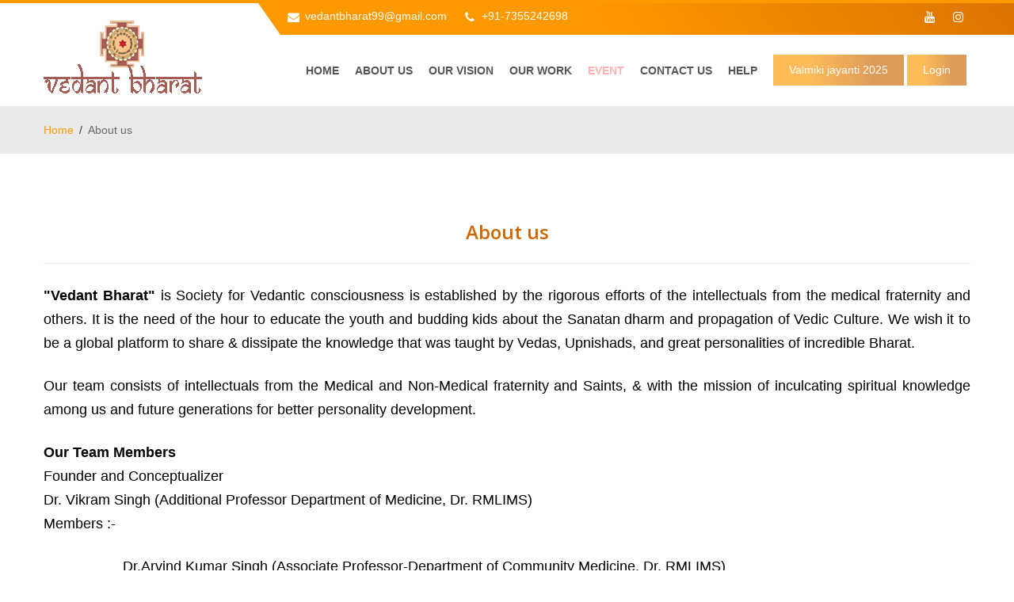

--- FILE ---
content_type: text/html; charset=utf-8
request_url: https://vedantbharat.org/Home/Aboutus
body_size: 13322
content:
<!DOCTYPE html>

<html xmlns="http://www.w3.org/1999/xhtml" translate="no">
<head>

    <meta http-equiv="content-type" content="text/html;charset=UTF-8" />
    <meta charset="utf-8" />
    <meta name="keywords" content="" />
	<meta name="google" content="notranslate">
    <meta name="author" content="" />
    <meta name="robots" content="" />
    <meta name="description" content="" />
    <meta name="format-detection" content="" />
    <link rel="shortcut icon" type="image/x-icon" href="images/logo.png" />
    <title>Aboutus</title>
    <meta name="viewport" content="width=device-width, initial-scale=1" />

    <link href="/css/bootstrap.min.css" rel="stylesheet" />

    <link href="/css/fontawesome/css/font-awesome.min.css" rel="stylesheet" />
    <link href="/css/owl.carousel.css" rel="stylesheet" />
    <link href="/css/bootstrap-select.min.css" rel="stylesheet" />
    <link href="/css/magnific-popup.css" rel="stylesheet" />
    <link href="/css/style.css" rel="stylesheet" />
    <link href="/css/skin/skin-1.css" rel="stylesheet" />
    <link href="/css/templete.css" rel="stylesheet" />
    <link href="/css/switcher.css" rel="stylesheet" />
    <link href="/plugins/revolution/revolution/css/settings.css" rel="stylesheet" />
    <link href="/css/vecss.css" rel="stylesheet" />
    <link href="/plugins/revolution/revolution/css/layers.css" rel="stylesheet" />
    <link href="/plugins/revolution/revolution/css/navigation.css" rel="stylesheet" />

    <link href="https://fonts.googleapis.com/css?family=Roboto+Slab:300,400,700" rel="stylesheet" />
    <link href='http://fonts.googleapis.com/css?family=Roboto:400,100,300,300italic,400italic,500,500italic,700,700italic,900italic,900' rel='stylesheet' />
    <link href='https://fonts.googleapis.com/css?family=Open+Sans:400,300,300italic,400italic,600,600italic,700,800italic,800,700italic' rel='stylesheet' />



</head>
<body id="bg" style="font-family: 'poppins', sans-serif !important;">
    <div class="page-wraper">
        <header class="site-header header  header-style-6">
            <!-- top bar -->
            <div class="top-bar">
                <div class="container">
                    <div class="row">
                        <div class="col-md-9 col-sm-12 col-xs-12 col-md-offset-3 col-sm-offset-0 col-xs-offset-0 top-bar-curve">
                            <div class="rdx-topbar-left list-unstyled e-p-bx ">
                                <ul>
                                    <li><i class="fa fa-envelope"></i>vedantbharat99@gmail.com</li>
                                    <li><i class="fa fa-phone"></i>+91-7355242698</li>
                                </ul>
                            </div>
                            <div class="rdx-topbar-right">
                                <ul class="social-bx list-inline pull-right">
                                    <li><a href="https://youtube.com/vedantbharat99?feature=shared" class="fa fa-youtube"></a></li>
                                    <li><a href="https://www.instagram.com/vedant_bharat_parivar?igsh=MXRhNnQxd253amVkNw==" class="fa fa-instagram"></a></li>
                                </ul>
                            </div>

                        </div>
                    </div>
                </div>
            </div>
            <!-- top bar END-->
            <!-- main header -->
            <div class="sticky-header main-bar-wraper">
                <div class="main-bar clearfix ">
                    <div class="container clearfix">
                        <!-- website logo -->
                        <div class="logo-header mostion">
                            <a href="/">
                                <img src="/images/vbtextimg.png" alt="" />

                            </a>
                        </div>
                        <!-- nav toggle button -->
                        <button data-target=".header-nav" data-toggle="collapse" type="button" class="navbar-toggle collapsed"><span class="sr-only">Toggle navigation</span> <span class="icon-bar"></span><span class="icon-bar"></span><span class="icon-bar"></span></button>

                        <div class="extra-nav">
                            <div class="extra-cell">
                                <a href="https://linktr.ee/Maharishi_Valmiki_Jayanti_2025" target="blank" class="site-button blink_me">Valmiki jayanti 2025</a>
                                <a href="/Students/Studentlogin" class="site-button blink_me">Login</a>
                            </div>
                        </div>
                        
                        <!-- main nav -->
                        <div class="header-nav navbar-collapse collapse">
                            <ul class="nav navbar-nav">
                                <li><a href="/">HOME</a></li>
                                <li><a href="/Home/Aboutus">ABOUT US</a></li>
                                <li><a href="/Home/Vision">OUR VISION</a></li>
                                <li><a href="/Home/Ourwork">OUR WORK</a></li>
                                <li>
                                    <a href="#" style="color:red;" class=" blink_me1">EVENT<i class="fa fa-chevron-down"></i></a>
                                    <ul class="sub-menu">
                                        <li>
                                            <a href="#">UPCOMING EVENT<i class="fa fa-chevron-down"></i></a>

                                            <ul class="sub-menu">
                                                <li><a href="/Home/AboutEvent">ABOUT THE EVENT</a></li>
                                              
                                                <li><a href="/Home/Contestrules">RULES FOR CONTEST</a></li>
                                                <li style="text-transform:uppercase;"><a href="/Home/Guestspeker">Guest Speaker</a></li>
                                                
                                            </ul>
                                        </li>
                                        <li>
                                            <a href="/Home/Pastevent">PAST EVENT<i class="fa fa-chevron-down"></i></a>

                                            
                                        </li>
                                        


                                    </ul>
                                </li>

                                <li><a href="/Home/Contactus">CONTACT US</a></li>
                                <li><a href="../vedanta.pdf" target="_blank" class="dropdown-toggle"> HELP</a></li>

                            </ul>
                        </div>
                    </div>
                </div>
            </div>
            <!-- main header END -->
        </header>
        <div class="">
            
<div class="page-content bg-white">

    <div class="breadcrumb-row">
        <div class="container">
            <ul class="list-inline">
                <li><a href="#">Home</a></li>
                <li>About us</li>
            </ul>
        </div>
    </div>

    <div class="content-area">
        <div class="container" >
            <div class="row">
                <div class="col-md-12">
                    <div style="text-align:justify;">

                        <div class="dez-separator bg-primary"></div>
                        <h2 style="text-align:center;color:#cc6600">About us<hr /></h2>
                        <p style="font-size: 18px; line-height: 30px;color:black;">
                          <strong> "Vedant Bharat" </strong>is Society for Vedantic consciousness is established by the rigorous efforts of the intellectuals from the medical fraternity and others. It is the need of the hour to educate the youth and budding kids about the Sanatan dharm and propagation of Vedic Culture. We wish it to be a global platform to share & dissipate the knowledge that was taught by Vedas, Upnishads, and great personalities of incredible Bharat.
                        </p>
                        <p style="font-size: 18px; line-height: 30px;color:black;">Our team consists of intellectuals from the Medical and Non-Medical fraternity and Saints, & with the mission of inculcating spiritual knowledge among us and future generations for better personality development.</p>
                        <p style="font-size: 18px; line-height: 30px;color:black;"><b>Our Team Members</b><br /> Founder and Conceptualizer <br />Dr. Vikram Singh (Additional Professor Department of Medicine, Dr. RMLIMS)<br />
                         Members :-
                        <p style="margin-left:100px;font-size: 18px; line-height: 30px;color:black;" id="mebernm">
                        Dr.Arvind Kumar Singh (Associate  Professor-Department of Community Medicine, Dr. RMLIMS)<br />Dr.Subhankur Bhardwaj (Ressident  in Hospital Administrator- ,Dr. RMLIMS)<br />Dr.Saurabh Singh (Professor -Departments of Orthopedics,IMS,BHU)<br /> Dr.Tushant Kumar   (Associate  Professor-Department of Radio Diagnosis,Dr. RMLIMS) <br />
                            Dr.Sanjay Bhatt (Associate  Professior-Department of Surgery,Dr. RMLIMS)<br />
                            Dr.Sanjeet Kumar (Associate  Professior-Department of Nephrologhy,Dr. RMLIMS)<br />
                            Dr.Sumit Dixit (Assistant  Professor-Department of Community Medicine,Dr. RMLIMS)<br />
                            Dr.Naveen Jamwal (Associate  Professor-Department of Cardiology,Dr. RMLIMS)<br />
                            
                            Dr.Rajaram Chandra (Associate  Professor-Department of Nephrologhy, Dr.PGIMER,Chandigarh)<br />
                            
                            
                            Rishi Raj Tandon (CS & IT Consultant)
                         </p>







                            

</div>
                </div>
                <div class="col-md-12" style="text-align: center; margin-top: 12px;">
                </div>

            </div>
        </div>

    </div>
</div>

        </div>
        <footer class="site-footer">
            <div class="footer-top bg-primary text-white">
                <div class="container">
                    <p class="text-center ">© Copyright 2022 Vedant Bharat is powered by <a href="http://saptrishi.net/" target="_blank" style="color: white;">SAPTRISHI INFOSYSTEM PVT LTD.</a>&nbsp;&nbsp;</p>
                    <p class="text-center "><a href="/Admin/login" class="site-button "><label style="color:red;">ADMIN LOGIN</label> </a></p>
                    
                    
                </div>
            </div>
        </footer>
        <button class="scroltop fa fa-arrow-up"></button>
    </div>


    <script src="/js/jquery.min.js"></script>
    <script src="/js/bootstrap.min.js"></script>
    <script src="/js/bootstrap-select.min.js"></script>

    <script src="/js/magnific-popup.js"></script>
    <script src="/js/waypoints-min.js"></script>
    <script src="/js/counterup.min.js"></script>
    <script src="/js/imagesloaded.js"></script>
    <script src="/js/masonry-3.1.4.js"></script>
    <script src="/js/masonry.filter.js"></script>
    <script src="/js/owl.carousel.js"></script>

    <script src="/js/dz.ajax.js"></script>
    <script src="/js/dz.carousel.js"></script>

    <script src="/plugins/revolution/revolution/js/jquery.themepunch.tools.min.js"></script>
    <script src="/plugins/revolution/revolution/js/jquery.themepunch.revolution.min.js"></script>


    <script src="/plugins/revolution/revolution/js/extensions/revolution.extension.layeranimation.min.js"></script>

    <script src="/plugins/revolution/revolution/js/extensions/revolution.extension.navigation.min.js"></script>
    <script src="/plugins/revolution/revolution/js/extensions/revolution.extension.parallax.min.js"></script>
    <script src="/plugins/revolution/revolution/js/extensions/revolution.extension.slideanims.min.js"></script>

    <script src="/js/rev.slider.js"></script>
    <script>
        jQuery(document).ready(function () {
            'use strict';
            dz_rev_slider_1();
        });	/*ready*/
    </script>
    <script>
        jQuery(document).ready(function () {
            var url = window.location.href;
            // remove # from URL
            url = url.substring(0, (url.indexOf("#") == -1) ? url.length : url.indexOf("#"));
            // remove parameters from URL
            url = url.substring(0, (url.indexOf("?") == -1) ? url.length : url.indexOf("?"));
            // select file name
            url = url.substr(url.lastIndexOf("/") + 1);
            // If file name not avilable
            if (url == '') {
                url = 'index.aspx';
            }
            // Loop all menu items
            jQuery('.nav li').each(function () {
                // select href
                var href = $(this).find('a').attr('href');
                // Check filename
                if (url == href) {
                    // Add active class
                    $(this).addClass('active');
                }
            });
        });
    </script>



</body>
</html>


--- FILE ---
content_type: text/css
request_url: https://vedantbharat.org/css/bootstrap.min.css
body_size: 162302
content:
/*!
 * Bootstrap v3.3.5 (http://getbootstrap.com)
 * Copyright 2011-2015 Twitter, Inc.
 * Licensed under MIT (https://github.com/twbs/bootstrap/blob/master/LICENSE)
 */ /*! normalize.css v3.0.3 | MIT License | github.com/necolas/normalize.css */html {    font-family: sans-serif;    -webkit-text-size-adjust: 100%;    -ms-text-size-adjust: 100%;}body {    margin: 0;}article, aside, details, figcaption, figure, footer, header, hgroup, main, menu, nav, section, summary {    display: block;}audio, canvas, progress, video {    display: inline-block;    vertical-align: baseline;}    audio:not([controls]) {        display: none;        height: 0;    }[hidden], template {    display: none;}a {    background-color: transparent;}    a:active, a:hover {        outline: 0;    }abbr[title] {    border-bottom: 1px dotted;}b, strong {    font-weight: 700;}dfn {    font-style: italic;}h1 {    margin: .67em 0;    font-size: 2em;}mark {    color: #000;    background: #ff0;}small {    font-size: 80%;}sub, sup {    position: relative;    font-size: 75%;    line-height: 0;    vertical-align: baseline;}sup {    top: -.5em;}sub {    bottom: -.25em;}img {    border: 0;}svg:not(:root) {    overflow: hidden;}figure {    margin: 1em 40px;}hr {    height: 0;    -webkit-box-sizing: content-box;    -moz-box-sizing: content-box;    box-sizing: content-box;}pre {    overflow: auto;}code, kbd, pre, samp {    font-family: monospace,monospace;    font-size: 1em;}button, input, optgroup, select, textarea {    margin: 0;    font: inherit;    color: inherit;}button {    overflow: visible;}button, select {    text-transform: none;}button, html input[type=button], input[type=reset], input[type=submit] {    -webkit-appearance: button;    cursor: pointer;}    button[disabled], html input[disabled] {        cursor: default;    }    button::-moz-focus-inner, input::-moz-focus-inner {        padding: 0;        border: 0;    }input {    line-height: normal;}    input[type=checkbox], input[type=radio] {        -webkit-box-sizing: border-box;        -moz-box-sizing: border-box;        box-sizing: border-box;        padding: 0;    }    input[type=number]::-webkit-inner-spin-button, input[type=number]::-webkit-outer-spin-button {        height: auto;    }    input[type=search] {        -webkit-box-sizing: content-box;        -moz-box-sizing: content-box;        box-sizing: content-box;        -webkit-appearance: textfield;    }        input[type=search]::-webkit-search-cancel-button, input[type=search]::-webkit-search-decoration {            -webkit-appearance: none;        }fieldset {    padding: .35em .625em .75em;    margin: 0 2px;    border: 1px solid silver;}legend {    padding: 0;    border: 0;}textarea {    overflow: auto;}optgroup {    font-weight: 700;}table {    border-spacing: 0;    border-collapse: collapse;}td, th {    padding: 0;}/*! Source: https://github.com/h5bp/html5-boilerplate/blob/master/src/css/main.css */@media print {    *, :after, :before {        color: #000 !important;        text-shadow: none !important;        background: 0 0 !important;        -webkit-box-shadow: none !important;        box-shadow: none !important;    }    a, a:visited {        text-decoration: underline;    }        a[href]:after {            content: " (" attr(href) ")";        }    abbr[title]:after {        content: " (" attr(title) ")";    }    a[href^="javascript:"]:after, a[href^="#"]:after {        content: "";    }    blockquote, pre {        border: 1px solid #999;        page-break-inside: avoid;    }    thead {        display: table-header-group;    }    img, tr {        page-break-inside: avoid;    }    img {        max-width: 100% !important;    }    h2, h3, p {        orphans: 3;        widows: 3;    }    h2, h3 {        page-break-after: avoid;    }    .navbar {        display: none;    }    .btn > .caret, .dropup > .btn > .caret {        border-top-color: #000 !important;    }    .label {        border: 1px solid #000;    }    .table {        border-collapse: collapse !important;    }        .table td, .table th {            background-color: #fff !important;        }    .table-bordered td, .table-bordered th {        border: 1px solid #ddd !important;    }}@font-face {    font-family: 'Glyphicons Halflings';    src: url(../fonts/glyphicons-halflings-regular.eot);    src: url(../fonts/glyphicons-halflings-regulard41d.eot?#iefix) format('embedded-opentype'),url(../fonts/glyphicons-halflings-regular.woff2) format('woff2'),url(../fonts/glyphicons-halflings-regular.woff) format('woff'),url(../fonts/glyphicons-halflings-regular.ttf) format('truetype'),url(../fonts/glyphicons-halflings-regular.svg#glyphicons_halflingsregular) format('svg');}.glyphicon {    position: relative;    top: 1px;    display: inline-block;    font-family: 'Glyphicons Halflings';    font-style: normal;    font-weight: 400;    line-height: 1;    -webkit-font-smoothing: antialiased;    -moz-osx-font-smoothing: grayscale;}.glyphicon-asterisk:before {    content: "\2a";}.glyphicon-plus:before {    content: "\2b";}.glyphicon-eur:before, .glyphicon-euro:before {    content: "\20ac";}.glyphicon-minus:before {    content: "\2212";}.glyphicon-cloud:before {    content: "\2601";}.glyphicon-envelope:before {    content: "\2709";}.glyphicon-pencil:before {    content: "\270f";}.glyphicon-glass:before {    content: "\e001";}.glyphicon-music:before {    content: "\e002";}.glyphicon-search:before {    content: "\e003";}.glyphicon-heart:before {    content: "\e005";}.glyphicon-star:before {    content: "\e006";}.glyphicon-star-empty:before {    content: "\e007";}.glyphicon-user:before {    content: "\e008";}.glyphicon-film:before {    content: "\e009";}.glyphicon-th-large:before {    content: "\e010";}.glyphicon-th:before {    content: "\e011";}.glyphicon-th-list:before {    content: "\e012";}.glyphicon-ok:before {    content: "\e013";}.glyphicon-remove:before {    content: "\e014";}.glyphicon-zoom-in:before {    content: "\e015";}.glyphicon-zoom-out:before {    content: "\e016";}.glyphicon-off:before {    content: "\e017";}.glyphicon-signal:before {    content: "\e018";}.glyphicon-cog:before {    content: "\e019";}.glyphicon-trash:before {    content: "\e020";}.glyphicon-home:before {    content: "\e021";}.glyphicon-file:before {    content: "\e022";}.glyphicon-time:before {    content: "\e023";}.glyphicon-road:before {    content: "\e024";}.glyphicon-download-alt:before {    content: "\e025";}.glyphicon-download:before {    content: "\e026";}.glyphicon-upload:before {    content: "\e027";}.glyphicon-inbox:before {    content: "\e028";}.glyphicon-play-circle:before {    content: "\e029";}.glyphicon-repeat:before {    content: "\e030";}.glyphicon-refresh:before {    content: "\e031";}.glyphicon-list-alt:before {    content: "\e032";}.glyphicon-lock:before {    content: "\e033";}.glyphicon-flag:before {    content: "\e034";}.glyphicon-headphones:before {    content: "\e035";}.glyphicon-volume-off:before {    content: "\e036";}.glyphicon-volume-down:before {    content: "\e037";}.glyphicon-volume-up:before {    content: "\e038";}.glyphicon-qrcode:before {    content: "\e039";}.glyphicon-barcode:before {    content: "\e040";}.glyphicon-tag:before {    content: "\e041";}.glyphicon-tags:before {    content: "\e042";}.glyphicon-book:before {    content: "\e043";}.glyphicon-bookmark:before {    content: "\e044";}.glyphicon-print:before {    content: "\e045";}.glyphicon-camera:before {    content: "\e046";}.glyphicon-font:before {    content: "\e047";}.glyphicon-bold:before {    content: "\e048";}.glyphicon-italic:before {    content: "\e049";}.glyphicon-text-height:before {    content: "\e050";}.glyphicon-text-width:before {    content: "\e051";}.glyphicon-align-left:before {    content: "\e052";}.glyphicon-align-center:before {    content: "\e053";}.glyphicon-align-right:before {    content: "\e054";}.glyphicon-align-justify:before {    content: "\e055";}.glyphicon-list:before {    content: "\e056";}.glyphicon-indent-left:before {    content: "\e057";}.glyphicon-indent-right:before {    content: "\e058";}.glyphicon-facetime-video:before {    content: "\e059";}.glyphicon-picture:before {    content: "\e060";}.glyphicon-map-marker:before {    content: "\e062";}.glyphicon-adjust:before {    content: "\e063";}.glyphicon-tint:before {    content: "\e064";}.glyphicon-edit:before {    content: "\e065";}.glyphicon-share:before {    content: "\e066";}.glyphicon-check:before {    content: "\e067";}.glyphicon-move:before {    content: "\e068";}.glyphicon-step-backward:before {    content: "\e069";}.glyphicon-fast-backward:before {    content: "\e070";}.glyphicon-backward:before {    content: "\e071";}.glyphicon-play:before {    content: "\e072";}.glyphicon-pause:before {    content: "\e073";}.glyphicon-stop:before {    content: "\e074";}.glyphicon-forward:before {    content: "\e075";}.glyphicon-fast-forward:before {    content: "\e076";}.glyphicon-step-forward:before {    content: "\e077";}.glyphicon-eject:before {    content: "\e078";}.glyphicon-chevron-left:before {    content: "\e079";}.glyphicon-chevron-right:before {    content: "\e080";}.glyphicon-plus-sign:before {    content: "\e081";}.glyphicon-minus-sign:before {    content: "\e082";}.glyphicon-remove-sign:before {    content: "\e083";}.glyphicon-ok-sign:before {    content: "\e084";}.glyphicon-question-sign:before {    content: "\e085";}.glyphicon-info-sign:before {    content: "\e086";}.glyphicon-screenshot:before {    content: "\e087";}.glyphicon-remove-circle:before {    content: "\e088";}.glyphicon-ok-circle:before {    content: "\e089";}.glyphicon-ban-circle:before {    content: "\e090";}.glyphicon-arrow-left:before {    content: "\e091";}.glyphicon-arrow-right:before {    content: "\e092";}.glyphicon-arrow-up:before {    content: "\e093";}.glyphicon-arrow-down:before {    content: "\e094";}.glyphicon-share-alt:before {    content: "\e095";}.glyphicon-resize-full:before {    content: "\e096";}.glyphicon-resize-small:before {    content: "\e097";}.glyphicon-exclamation-sign:before {    content: "\e101";}.glyphicon-gift:before {    content: "\e102";}.glyphicon-leaf:before {    content: "\e103";}.glyphicon-fire:before {    content: "\e104";}.glyphicon-eye-open:before {    content: "\e105";}.glyphicon-eye-close:before {    content: "\e106";}.glyphicon-warning-sign:before {    content: "\e107";}.glyphicon-plane:before {    content: "\e108";}.glyphicon-calendar:before {    content: "\e109";}.glyphicon-random:before {    content: "\e110";}.glyphicon-comment:before {    content: "\e111";}.glyphicon-magnet:before {    content: "\e112";}.glyphicon-chevron-up:before {    content: "\e113";}.glyphicon-chevron-down:before {    content: "\e114";}.glyphicon-retweet:before {    content: "\e115";}.glyphicon-shopping-cart:before {    content: "\e116";}.glyphicon-folder-close:before {    content: "\e117";}.glyphicon-folder-open:before {    content: "\e118";}.glyphicon-resize-vertical:before {    content: "\e119";}.glyphicon-resize-horizontal:before {    content: "\e120";}.glyphicon-hdd:before {    content: "\e121";}.glyphicon-bullhorn:before {    content: "\e122";}.glyphicon-bell:before {    content: "\e123";}.glyphicon-certificate:before {    content: "\e124";}.glyphicon-thumbs-up:before {    content: "\e125";}.glyphicon-thumbs-down:before {    content: "\e126";}.glyphicon-hand-right:before {    content: "\e127";}.glyphicon-hand-left:before {    content: "\e128";}.glyphicon-hand-up:before {    content: "\e129";}.glyphicon-hand-down:before {    content: "\e130";}.glyphicon-circle-arrow-right:before {    content: "\e131";}.glyphicon-circle-arrow-left:before {    content: "\e132";}.glyphicon-circle-arrow-up:before {    content: "\e133";}.glyphicon-circle-arrow-down:before {    content: "\e134";}.glyphicon-globe:before {    content: "\e135";}.glyphicon-wrench:before {    content: "\e136";}.glyphicon-tasks:before {    content: "\e137";}.glyphicon-filter:before {    content: "\e138";}.glyphicon-briefcase:before {    content: "\e139";}.glyphicon-fullscreen:before {    content: "\e140";}.glyphicon-dashboard:before {    content: "\e141";}.glyphicon-paperclip:before {    content: "\e142";}.glyphicon-heart-empty:before {    content: "\e143";}.glyphicon-link:before {    content: "\e144";}.glyphicon-phone:before {    content: "\e145";}.glyphicon-pushpin:before {    content: "\e146";}.glyphicon-usd:before {    content: "\e148";}.glyphicon-gbp:before {    content: "\e149";}.glyphicon-sort:before {    content: "\e150";}.glyphicon-sort-by-alphabet:before {    content: "\e151";}.glyphicon-sort-by-alphabet-alt:before {    content: "\e152";}.glyphicon-sort-by-order:before {    content: "\e153";}.glyphicon-sort-by-order-alt:before {    content: "\e154";}.glyphicon-sort-by-attributes:before {    content: "\e155";}.glyphicon-sort-by-attributes-alt:before {    content: "\e156";}.glyphicon-unchecked:before {    content: "\e157";}.glyphicon-expand:before {    content: "\e158";}.glyphicon-collapse-down:before {    content: "\e159";}.glyphicon-collapse-up:before {    content: "\e160";}.glyphicon-log-in:before {    content: "\e161";}.glyphicon-flash:before {    content: "\e162";}.glyphicon-log-out:before {    content: "\e163";}.glyphicon-new-window:before {    content: "\e164";}.glyphicon-record:before {    content: "\e165";}.glyphicon-save:before {    content: "\e166";}.glyphicon-open:before {    content: "\e167";}.glyphicon-saved:before {    content: "\e168";}.glyphicon-import:before {    content: "\e169";}.glyphicon-export:before {    content: "\e170";}.glyphicon-send:before {    content: "\e171";}.glyphicon-floppy-disk:before {    content: "\e172";}.glyphicon-floppy-saved:before {    content: "\e173";}.glyphicon-floppy-remove:before {    content: "\e174";}.glyphicon-floppy-save:before {    content: "\e175";}.glyphicon-floppy-open:before {    content: "\e176";}.glyphicon-credit-card:before {    content: "\e177";}.glyphicon-transfer:before {    content: "\e178";}.glyphicon-cutlery:before {    content: "\e179";}.glyphicon-header:before {    content: "\e180";}.glyphicon-compressed:before {    content: "\e181";}.glyphicon-earphone:before {    content: "\e182";}.glyphicon-phone-alt:before {    content: "\e183";}.glyphicon-tower:before {    content: "\e184";}.glyphicon-stats:before {    content: "\e185";}.glyphicon-sd-video:before {    content: "\e186";}.glyphicon-hd-video:before {    content: "\e187";}.glyphicon-subtitles:before {    content: "\e188";}.glyphicon-sound-stereo:before {    content: "\e189";}.glyphicon-sound-dolby:before {    content: "\e190";}.glyphicon-sound-5-1:before {    content: "\e191";}.glyphicon-sound-6-1:before {    content: "\e192";}.glyphicon-sound-7-1:before {    content: "\e193";}.glyphicon-copyright-mark:before {    content: "\e194";}.glyphicon-registration-mark:before {    content: "\e195";}.glyphicon-cloud-download:before {    content: "\e197";}.glyphicon-cloud-upload:before {    content: "\e198";}.glyphicon-tree-conifer:before {    content: "\e199";}.glyphicon-tree-deciduous:before {    content: "\e200";}.glyphicon-cd:before {    content: "\e201";}.glyphicon-save-file:before {    content: "\e202";}.glyphicon-open-file:before {    content: "\e203";}.glyphicon-level-up:before {    content: "\e204";}.glyphicon-copy:before {    content: "\e205";}.glyphicon-paste:before {    content: "\e206";}.glyphicon-alert:before {    content: "\e209";}.glyphicon-equalizer:before {    content: "\e210";}.glyphicon-king:before {    content: "\e211";}.glyphicon-queen:before {    content: "\e212";}.glyphicon-pawn:before {    content: "\e213";}.glyphicon-bishop:before {    content: "\e214";}.glyphicon-knight:before {    content: "\e215";}.glyphicon-baby-formula:before {    content: "\e216";}.glyphicon-tent:before {    content: "\26fa";}.glyphicon-blackboard:before {    content: "\e218";}.glyphicon-bed:before {    content: "\e219";}.glyphicon-apple:before {    content: "\f8ff";}.glyphicon-erase:before {    content: "\e221";}.glyphicon-hourglass:before {    content: "\231b";}.glyphicon-lamp:before {    content: "\e223";}.glyphicon-duplicate:before {    content: "\e224";}.glyphicon-piggy-bank:before {    content: "\e225";}.glyphicon-scissors:before {    content: "\e226";}.glyphicon-bitcoin:before {    content: "\e227";}.glyphicon-btc:before {    content: "\e227";}.glyphicon-xbt:before {    content: "\e227";}.glyphicon-yen:before {    content: "\00a5";}.glyphicon-jpy:before {    content: "\00a5";}.glyphicon-ruble:before {    content: "\20bd";}.glyphicon-rub:before {    content: "\20bd";}.glyphicon-scale:before {    content: "\e230";}.glyphicon-ice-lolly:before {    content: "\e231";}.glyphicon-ice-lolly-tasted:before {    content: "\e232";}.glyphicon-education:before {    content: "\e233";}.glyphicon-option-horizontal:before {    content: "\e234";}.glyphicon-option-vertical:before {    content: "\e235";}.glyphicon-menu-hamburger:before {    content: "\e236";}.glyphicon-modal-window:before {    content: "\e237";}.glyphicon-oil:before {    content: "\e238";}.glyphicon-grain:before {    content: "\e239";}.glyphicon-sunglasses:before {    content: "\e240";}.glyphicon-text-size:before {    content: "\e241";}.glyphicon-text-color:before {    content: "\e242";}.glyphicon-text-background:before {    content: "\e243";}.glyphicon-object-align-top:before {    content: "\e244";}.glyphicon-object-align-bottom:before {    content: "\e245";}.glyphicon-object-align-horizontal:before {    content: "\e246";}.glyphicon-object-align-left:before {    content: "\e247";}.glyphicon-object-align-vertical:before {    content: "\e248";}.glyphicon-object-align-right:before {    content: "\e249";}.glyphicon-triangle-right:before {    content: "\e250";}.glyphicon-triangle-left:before {    content: "\e251";}.glyphicon-triangle-bottom:before {    content: "\e252";}.glyphicon-triangle-top:before {    content: "\e253";}.glyphicon-console:before {    content: "\e254";}.glyphicon-superscript:before {    content: "\e255";}.glyphicon-subscript:before {    content: "\e256";}.glyphicon-menu-left:before {    content: "\e257";}.glyphicon-menu-right:before {    content: "\e258";}.glyphicon-menu-down:before {    content: "\e259";}.glyphicon-menu-up:before {    content: "\e260";}* {    -webkit-box-sizing: border-box;    -moz-box-sizing: border-box;    box-sizing: border-box;}:after, :before {    -webkit-box-sizing: border-box;    -moz-box-sizing: border-box;    box-sizing: border-box;}html {    font-size: 10px;    -webkit-tap-highlight-color: rgba(0,0,0,0);}body {    font-family: "Helvetica Neue",Helvetica,Arial,sans-serif;    font-size: 14px;    line-height: 1.42857143;    color: #333;    background-color: #fff;}button, input, select, textarea {    font-family: inherit;    font-size: inherit;    line-height: inherit;}a {    color: #337ab7;    text-decoration: none;}    a:focus, a:hover {        color: #23527c;        text-decoration: underline;    }    a:focus {        outline: thin dotted;        outline: 5px auto -webkit-focus-ring-color;        outline-offset: -2px;    }figure {    margin: 0;}img {    vertical-align: middle;}.carousel-inner > .item > a > img, .carousel-inner > .item > img, .img-responsive, .thumbnail a > img, .thumbnail > img {    display: block;    max-width: 100%;    height: auto;}.img-rounded {    border-radius: 6px;}.img-thumbnail {    display: inline-block;    max-width: 100%;    height: auto;    padding: 4px;    line-height: 1.42857143;    background-color: #fff;    border: 1px solid #ddd;    border-radius: 4px;    -webkit-transition: all .2s ease-in-out;    -o-transition: all .2s ease-in-out;    transition: all .2s ease-in-out;}.img-circle {    border-radius: 50%;}hr {    margin-top: 20px;    margin-bottom: 20px;    border: 0;    border-top: 1px solid #eee;}.sr-only {    position: absolute;    width: 1px;    height: 1px;    padding: 0;    margin: -1px;    overflow: hidden;    clip: rect(0,0,0,0);    border: 0;}.sr-only-focusable:active, .sr-only-focusable:focus {    position: static;    width: auto;    height: auto;    margin: 0;    overflow: visible;    clip: auto;}[role=button] {    cursor: pointer;}.h1, .h2, .h3, .h4, .h5, .h6, h1, h2, h3, h4, h5, h6 {    font-family: inherit;    font-weight: 500;    line-height: 1.1;    color: inherit;}    .h1 .small, .h1 small, .h2 .small, .h2 small, .h3 .small, .h3 small, .h4 .small, .h4 small, .h5 .small, .h5 small, .h6 .small, .h6 small, h1 .small, h1 small, h2 .small, h2 small, h3 .small, h3 small, h4 .small, h4 small, h5 .small, h5 small, h6 .small, h6 small {        font-weight: 400;        line-height: 1;        color: #777;    }.h1, .h2, .h3, h1, h2, h3 {    margin-top: 20px;    margin-bottom: 10px;}    .h1 .small, .h1 small, .h2 .small, .h2 small, .h3 .small, .h3 small, h1 .small, h1 small, h2 .small, h2 small, h3 .small, h3 small {        font-size: 65%;    }.h4, .h5, .h6, h4, h5, h6 {    margin-top: 10px;    margin-bottom: 10px;}    .h4 .small, .h4 small, .h5 .small, .h5 small, .h6 .small, .h6 small, h4 .small, h4 small, h5 .small, h5 small, h6 .small, h6 small {        font-size: 75%;    }.h1, h1 {    font-size: 36px;}.h2, h2 {    font-size: 30px;}.h3, h3 {    font-size: 24px;}.h4, h4 {    font-size: 18px;}.h5, h5 {    font-size: 14px;}.h6, h6 {    font-size: 12px;}p {    margin: 0 0 10px;}.lead {    margin-bottom: 20px;    font-size: 16px;    font-weight: 300;    line-height: 1.4;}@media (min-width:768px) {    .lead {        font-size: 21px;    }}.small, small {    font-size: 85%;}.mark, mark {    padding: .2em;    background-color: #fcf8e3;}.text-left {    text-align: left;}.text-right {    text-align: right;}.text-center {    text-align: center;}.text-justify {    text-align: justify;}.text-nowrap {    white-space: nowrap;}.text-lowercase {    text-transform: lowercase;}.text-uppercase {    text-transform: uppercase;}.text-capitalize {    text-transform: capitalize;}.text-muted {    color: #777;}.text-primary {    color: #337ab7;}a.text-primary:focus, a.text-primary:hover {    color: #286090;}.text-success {    color: #3c763d;}a.text-success:focus, a.text-success:hover {    color: #2b542c;}.text-info {    color: #31708f;}a.text-info:focus, a.text-info:hover {    color: #245269;}.text-warning {    color: #8a6d3b;}a.text-warning:focus, a.text-warning:hover {    color: #66512c;}.text-danger {    color: #a94442;}a.text-danger:focus, a.text-danger:hover {    color: #843534;}.bg-primary {    color: #fff;    background-color: #337ab7;}a.bg-primary:focus, a.bg-primary:hover {    background-color: #286090;}.bg-success {    background-color: #dff0d8;}a.bg-success:focus, a.bg-success:hover {    background-color: #c1e2b3;}.bg-info {    background-color: #d9edf7;}a.bg-info:focus, a.bg-info:hover {    background-color: #afd9ee;}.bg-warning {    background-color: #fcf8e3;}a.bg-warning:focus, a.bg-warning:hover {    background-color: #f7ecb5;}.bg-danger {    background-color: #f2dede;}a.bg-danger:focus, a.bg-danger:hover {    background-color: #e4b9b9;}.page-header {    padding-bottom: 9px;    margin: 40px 0 20px;    border-bottom: 1px solid #eee;}ol, ul {    margin-top: 0;    margin-bottom: 10px;}    ol ol, ol ul, ul ol, ul ul {        margin-bottom: 0;    }.list-unstyled {    padding-left: 0;    list-style: none;}.list-inline {    padding-left: 0;    margin-left: -5px;    list-style: none;}    .list-inline > li {        display: inline-block;        padding-right: 5px;        padding-left: 5px;    }dl {    margin-top: 0;    margin-bottom: 20px;}dd, dt {    line-height: 1.42857143;}dt {    font-weight: 700;}dd {    margin-left: 0;}@media (min-width:768px) {    .dl-horizontal dt {        float: left;        width: 160px;        overflow: hidden;        clear: left;        text-align: right;        text-overflow: ellipsis;        white-space: nowrap;    }    .dl-horizontal dd {        margin-left: 180px;    }}abbr[data-original-title], abbr[title] {    cursor: help;    border-bottom: 1px dotted #777;}.initialism {    font-size: 90%;    text-transform: uppercase;}blockquote {    padding: 10px 20px;    margin: 0 0 20px;    font-size: 17.5px;    border-left: 5px solid #eee;}    blockquote ol:last-child, blockquote p:last-child, blockquote ul:last-child {        margin-bottom: 0;    }    blockquote .small, blockquote footer, blockquote small {        display: block;        font-size: 80%;        line-height: 1.42857143;        color: #777;    }        blockquote .small:before, blockquote footer:before, blockquote small:before {            content: '\2014 \00A0';        }    .blockquote-reverse, blockquote.pull-right {        padding-right: 15px;        padding-left: 0;        text-align: right;        border-right: 5px solid #eee;        border-left: 0;    }        .blockquote-reverse .small:before, .blockquote-reverse footer:before, .blockquote-reverse small:before, blockquote.pull-right .small:before, blockquote.pull-right footer:before, blockquote.pull-right small:before {            content: '';        }        .blockquote-reverse .small:after, .blockquote-reverse footer:after, .blockquote-reverse small:after, blockquote.pull-right .small:after, blockquote.pull-right footer:after, blockquote.pull-right small:after {            content: '\00A0 \2014';        }address {    margin-bottom: 20px;    font-style: normal;    line-height: 1.42857143;}code, kbd, pre, samp {    font-family: Menlo,Monaco,Consolas,"Courier New",monospace;}code {    padding: 2px 4px;    font-size: 90%;    color: #c7254e;    background-color: #f9f2f4;    border-radius: 4px;}kbd {    padding: 2px 4px;    font-size: 90%;    color: #fff;    background-color: #333;    border-radius: 3px;    -webkit-box-shadow: inset 0 -1px 0 rgba(0,0,0,.25);    box-shadow: inset 0 -1px 0 rgba(0,0,0,.25);}    kbd kbd {        padding: 0;        font-size: 100%;        font-weight: 700;        -webkit-box-shadow: none;        box-shadow: none;    }pre {    display: block;    padding: 9.5px;    margin: 0 0 10px;    font-size: 13px;    line-height: 1.42857143;    color: #333;    word-break: break-all;    word-wrap: break-word;    background-color: #f5f5f5;    border: 1px solid #ccc;    border-radius: 4px;}    pre code {        padding: 0;        font-size: inherit;        color: inherit;        white-space: pre-wrap;        background-color: transparent;        border-radius: 0;    }.pre-scrollable {    max-height: 340px;    overflow-y: scroll;}.container {    padding-right: 15px;    padding-left: 15px;    margin-right: auto;    margin-left: auto;}@media (min-width:768px) {    .container {        width: 750px;    }}@media (min-width:992px) {    .container {        width: 970px;    }}@media (min-width:1200px) {    .container {        width: 1200px;    }}.container-fluid {    padding-right: 15px;    padding-left: 15px;    margin-right: auto;    margin-left: auto;}.row {    margin-right: -15px;    margin-left: -15px;}.col-lg-1, .col-lg-10, .col-lg-11, .col-lg-12, .col-lg-2, .col-lg-3, .col-lg-4, .col-lg-5, .col-lg-6, .col-lg-7, .col-lg-8, .col-lg-9, .col-md-1, .col-md-10, .col-md-11, .col-md-12, .col-md-2, .col-md-3, .col-md-4, .col-md-5, .col-md-6, .col-md-7, .col-md-8, .col-md-9, .col-sm-1, .col-sm-10, .col-sm-11, .col-sm-12, .col-sm-2, .col-sm-3, .col-sm-4, .col-sm-5, .col-sm-6, .col-sm-7, .col-sm-8, .col-sm-9, .col-xs-1, .col-xs-10, .col-xs-11, .col-xs-12, .col-xs-2, .col-xs-3, .col-xs-4, .col-xs-5, .col-xs-6, .col-xs-7, .col-xs-8, .col-xs-9 {    position: relative;    min-height: 1px;    padding-right: 15px;    padding-left: 15px;}.col-xs-1, .col-xs-10, .col-xs-11, .col-xs-12, .col-xs-2, .col-xs-3, .col-xs-4, .col-xs-5, .col-xs-6, .col-xs-7, .col-xs-8, .col-xs-9 {    float: left;}.col-xs-12 {    width: 100%;}.col-xs-11 {    width: 91.66666667%;}.col-xs-10 {    width: 83.33333333%;}.col-xs-9 {    width: 75%;}.col-xs-8 {    width: 66.66666667%;}.col-xs-7 {    width: 58.33333333%;}.col-xs-6 {    width: 50%;}.col-xs-5 {    width: 41.66666667%;}.col-xs-4 {    width: 33.33333333%;}.col-xs-3 {    width: 25%;}.col-xs-2 {    width: 16.66666667%;}.col-xs-1 {    width: 8.33333333%;}.col-xs-pull-12 {    right: 100%;}.col-xs-pull-11 {    right: 91.66666667%;}.col-xs-pull-10 {    right: 83.33333333%;}.col-xs-pull-9 {    right: 75%;}.col-xs-pull-8 {    right: 66.66666667%;}.col-xs-pull-7 {    right: 58.33333333%;}.col-xs-pull-6 {    right: 50%;}.col-xs-pull-5 {    right: 41.66666667%;}.col-xs-pull-4 {    right: 33.33333333%;}.col-xs-pull-3 {    right: 25%;}.col-xs-pull-2 {    right: 16.66666667%;}.col-xs-pull-1 {    right: 8.33333333%;}.col-xs-pull-0 {    right: auto;}.col-xs-push-12 {    left: 100%;}.col-xs-push-11 {    left: 91.66666667%;}.col-xs-push-10 {    left: 83.33333333%;}.col-xs-push-9 {    left: 75%;}.col-xs-push-8 {    left: 66.66666667%;}.col-xs-push-7 {    left: 58.33333333%;}.col-xs-push-6 {    left: 50%;}.col-xs-push-5 {    left: 41.66666667%;}.col-xs-push-4 {    left: 33.33333333%;}.col-xs-push-3 {    left: 25%;}.col-xs-push-2 {    left: 16.66666667%;}.col-xs-push-1 {    left: 8.33333333%;}.col-xs-push-0 {    left: auto;}.col-xs-offset-12 {    margin-left: 100%;}.col-xs-offset-11 {    margin-left: 91.66666667%;}.col-xs-offset-10 {    margin-left: 83.33333333%;}.col-xs-offset-9 {    margin-left: 75%;}.col-xs-offset-8 {    margin-left: 66.66666667%;}.col-xs-offset-7 {    margin-left: 58.33333333%;}.col-xs-offset-6 {    margin-left: 50%;}.col-xs-offset-5 {    margin-left: 41.66666667%;}.col-xs-offset-4 {    margin-left: 33.33333333%;}.col-xs-offset-3 {    margin-left: 25%;}.col-xs-offset-2 {    margin-left: 16.66666667%;}.col-xs-offset-1 {    margin-left: 8.33333333%;}.col-xs-offset-0 {    margin-left: 0;}@media (min-width:768px) {    .col-sm-1, .col-sm-10, .col-sm-11, .col-sm-12, .col-sm-2, .col-sm-3, .col-sm-4, .col-sm-5, .col-sm-6, .col-sm-7, .col-sm-8, .col-sm-9 {        float: left;    }    .col-sm-12 {        width: 100%;    }    .col-sm-11 {        width: 91.66666667%;    }    .col-sm-10 {        width: 83.33333333%;    }    .col-sm-9 {        width: 75%;    }    .col-sm-8 {        width: 66.66666667%;    }    .col-sm-7 {        width: 58.33333333%;    }    .col-sm-6 {        width: 50%;    }    .col-sm-5 {        width: 41.66666667%;    }    .col-sm-4 {        width: 33.33333333%;    }    .col-sm-3 {        width: 25%;    }    .col-sm-2 {        width: 16.66666667%;    }    .col-sm-1 {        width: 8.33333333%;    }    .col-sm-pull-12 {        right: 100%;    }    .col-sm-pull-11 {        right: 91.66666667%;    }    .col-sm-pull-10 {        right: 83.33333333%;    }    .col-sm-pull-9 {        right: 75%;    }    .col-sm-pull-8 {        right: 66.66666667%;    }    .col-sm-pull-7 {        right: 58.33333333%;    }    .col-sm-pull-6 {        right: 50%;    }    .col-sm-pull-5 {        right: 41.66666667%;    }    .col-sm-pull-4 {        right: 33.33333333%;    }    .col-sm-pull-3 {        right: 25%;    }    .col-sm-pull-2 {        right: 16.66666667%;    }    .col-sm-pull-1 {        right: 8.33333333%;    }    .col-sm-pull-0 {        right: auto;    }    .col-sm-push-12 {        left: 100%;    }    .col-sm-push-11 {        left: 91.66666667%;    }    .col-sm-push-10 {        left: 83.33333333%;    }    .col-sm-push-9 {        left: 75%;    }    .col-sm-push-8 {        left: 66.66666667%;    }    .col-sm-push-7 {        left: 58.33333333%;    }    .col-sm-push-6 {        left: 50%;    }    .col-sm-push-5 {        left: 41.66666667%;    }    .col-sm-push-4 {        left: 33.33333333%;    }    .col-sm-push-3 {        left: 25%;    }    .col-sm-push-2 {        left: 16.66666667%;    }    .col-sm-push-1 {        left: 8.33333333%;    }    .col-sm-push-0 {        left: auto;    }    .col-sm-offset-12 {        margin-left: 100%;    }    .col-sm-offset-11 {        margin-left: 91.66666667%;    }    .col-sm-offset-10 {        margin-left: 83.33333333%;    }    .col-sm-offset-9 {        margin-left: 75%;    }    .col-sm-offset-8 {        margin-left: 66.66666667%;    }    .col-sm-offset-7 {        margin-left: 58.33333333%;    }    .col-sm-offset-6 {        margin-left: 50%;    }    .col-sm-offset-5 {        margin-left: 41.66666667%;    }    .col-sm-offset-4 {        margin-left: 33.33333333%;    }    .col-sm-offset-3 {        margin-left: 25%;    }    .col-sm-offset-2 {        margin-left: 16.66666667%;    }    .col-sm-offset-1 {        margin-left: 8.33333333%;    }    .col-sm-offset-0 {        margin-left: 0;    }}@media (min-width:992px) {    .col-md-1, .col-md-10, .col-md-11, .col-md-12, .col-md-2, .col-md-3, .col-md-4, .col-md-5, .col-md-6, .col-md-7, .col-md-8, .col-md-9 {        float: left;    }    .col-md-12 {        width: 100%;    }    .col-md-11 {        width: 91.66666667%;    }    .col-md-10 {        width: 83.33333333%;    }    .col-md-9 {        width: 75%;    }    .col-md-8 {        width: 66.66666667%;    }    .col-md-7 {        width: 58.33333333%;    }    .col-md-6 {        width: 50%;    }    .col-md-5 {        width: 41.66666667%;    }    .col-md-4 {        width: 33.33333333%;    }    .col-md-3 {        width: 25%;    }    .col-md-2 {        width: 16.66666667%;    }    .col-md-1 {        width: 8.33333333%;    }    .col-md-pull-12 {        right: 100%;    }    .col-md-pull-11 {        right: 91.66666667%;    }    .col-md-pull-10 {        right: 83.33333333%;    }    .col-md-pull-9 {        right: 75%;    }    .col-md-pull-8 {        right: 66.66666667%;    }    .col-md-pull-7 {        right: 58.33333333%;    }    .col-md-pull-6 {        right: 50%;    }    .col-md-pull-5 {        right: 41.66666667%;    }    .col-md-pull-4 {        right: 33.33333333%;    }    .col-md-pull-3 {        right: 25%;    }    .col-md-pull-2 {        right: 16.66666667%;    }    .col-md-pull-1 {        right: 8.33333333%;    }    .col-md-pull-0 {        right: auto;    }    .col-md-push-12 {        left: 100%;    }    .col-md-push-11 {        left: 91.66666667%;    }    .col-md-push-10 {        left: 83.33333333%;    }    .col-md-push-9 {        left: 75%;    }    .col-md-push-8 {        left: 66.66666667%;    }    .col-md-push-7 {        left: 58.33333333%;    }    .col-md-push-6 {        left: 50%;    }    .col-md-push-5 {        left: 41.66666667%;    }    .col-md-push-4 {        left: 33.33333333%;    }    .col-md-push-3 {        left: 25%;    }    .col-md-push-2 {        left: 16.66666667%;    }    .col-md-push-1 {        left: 8.33333333%;    }    .col-md-push-0 {        left: auto;    }    .col-md-offset-12 {        margin-left: 100%;    }    .col-md-offset-11 {        margin-left: 91.66666667%;    }    .col-md-offset-10 {        margin-left: 83.33333333%;    }    .col-md-offset-9 {        margin-left: 75%;    }    .col-md-offset-8 {        margin-left: 66.66666667%;    }    .col-md-offset-7 {        margin-left: 58.33333333%;    }    .col-md-offset-6 {        margin-left: 50%;    }    .col-md-offset-5 {        margin-left: 41.66666667%;    }    .col-md-offset-4 {        margin-left: 33.33333333%;    }    .col-md-offset-3 {        margin-left: 25%;    }    .col-md-offset-2 {        margin-left: 16.66666667%;    }    .col-md-offset-1 {        margin-left: 8.33333333%;    }    .col-md-offset-0 {        margin-left: 0;    }}@media (min-width:1200px) {    .col-lg-1, .col-lg-10, .col-lg-11, .col-lg-12, .col-lg-2, .col-lg-3, .col-lg-4, .col-lg-5, .col-lg-6, .col-lg-7, .col-lg-8, .col-lg-9 {        float: left;    }    .col-lg-12 {        width: 100%;    }    .col-lg-11 {        width: 91.66666667%;    }    .col-lg-10 {        width: 83.33333333%;    }    .col-lg-9 {        width: 75%;    }    .col-lg-8 {        width: 66.66666667%;    }    .col-lg-7 {        width: 58.33333333%;    }    .col-lg-6 {        width: 50%;    }    .col-lg-5 {        width: 41.66666667%;    }    .col-lg-4 {        width: 33.33333333%;    }    .col-lg-3 {        width: 25%;    }    .col-lg-2 {        width: 16.66666667%;    }    .col-lg-1 {        width: 8.33333333%;    }    .col-lg-pull-12 {        right: 100%;    }    .col-lg-pull-11 {        right: 91.66666667%;    }    .col-lg-pull-10 {        right: 83.33333333%;    }    .col-lg-pull-9 {        right: 75%;    }    .col-lg-pull-8 {        right: 66.66666667%;    }    .col-lg-pull-7 {        right: 58.33333333%;    }    .col-lg-pull-6 {        right: 50%;    }    .col-lg-pull-5 {        right: 41.66666667%;    }    .col-lg-pull-4 {        right: 33.33333333%;    }    .col-lg-pull-3 {        right: 25%;    }    .col-lg-pull-2 {        right: 16.66666667%;    }    .col-lg-pull-1 {        right: 8.33333333%;    }    .col-lg-pull-0 {        right: auto;    }    .col-lg-push-12 {        left: 100%;    }    .col-lg-push-11 {        left: 91.66666667%;    }    .col-lg-push-10 {        left: 83.33333333%;    }    .col-lg-push-9 {        left: 75%;    }    .col-lg-push-8 {        left: 66.66666667%;    }    .col-lg-push-7 {        left: 58.33333333%;    }    .col-lg-push-6 {        left: 50%;    }    .col-lg-push-5 {        left: 41.66666667%;    }    .col-lg-push-4 {        left: 33.33333333%;    }    .col-lg-push-3 {        left: 25%;    }    .col-lg-push-2 {        left: 16.66666667%;    }    .col-lg-push-1 {        left: 8.33333333%;    }    .col-lg-push-0 {        left: auto;    }    .col-lg-offset-12 {        margin-left: 100%;    }    .col-lg-offset-11 {        margin-left: 91.66666667%;    }    .col-lg-offset-10 {        margin-left: 83.33333333%;    }    .col-lg-offset-9 {        margin-left: 75%;    }    .col-lg-offset-8 {        margin-left: 66.66666667%;    }    .col-lg-offset-7 {        margin-left: 58.33333333%;    }    .col-lg-offset-6 {        margin-left: 50%;    }    .col-lg-offset-5 {        margin-left: 41.66666667%;    }    .col-lg-offset-4 {        margin-left: 33.33333333%;    }    .col-lg-offset-3 {        margin-left: 25%;    }    .col-lg-offset-2 {        margin-left: 16.66666667%;    }    .col-lg-offset-1 {        margin-left: 8.33333333%;    }    .col-lg-offset-0 {        margin-left: 0;    }}table {    background-color: transparent;}caption {    padding-top: 8px;    padding-bottom: 8px;    color: #777;    text-align: left;}th {    text-align: left;}.table {    width: 100%;    max-width: 100%;    margin-bottom: 20px;}    .table > tbody > tr > td, .table > tbody > tr > th, .table > tfoot > tr > td, .table > tfoot > tr > th, .table > thead > tr > td, .table > thead > tr > th {        padding: 8px;        line-height: 1.42857143;        vertical-align: top;        border-top: 1px solid #ddd;    }    .table > thead > tr > th {        vertical-align: bottom;        border-bottom: 2px solid #ddd;    }    .table > caption + thead > tr:first-child > td, .table > caption + thead > tr:first-child > th, .table > colgroup + thead > tr:first-child > td, .table > colgroup + thead > tr:first-child > th, .table > thead:first-child > tr:first-child > td, .table > thead:first-child > tr:first-child > th {        border-top: 0;    }    .table > tbody + tbody {        border-top: 2px solid #ddd;    }    .table .table {        background-color: #fff;    }.table-condensed > tbody > tr > td, .table-condensed > tbody > tr > th, .table-condensed > tfoot > tr > td, .table-condensed > tfoot > tr > th, .table-condensed > thead > tr > td, .table-condensed > thead > tr > th {    padding: 5px;}.table-bordered {    border: 1px solid #ddd;}    .table-bordered > tbody > tr > td, .table-bordered > tbody > tr > th, .table-bordered > tfoot > tr > td, .table-bordered > tfoot > tr > th, .table-bordered > thead > tr > td, .table-bordered > thead > tr > th {        border: 1px solid #ddd;    }    .table-bordered > thead > tr > td, .table-bordered > thead > tr > th {        border-bottom-width: 2px;    }.table-striped > tbody > tr:nth-of-type(odd) {    background-color: #f9f9f9;}.table-hover > tbody > tr:hover {    background-color: #f5f5f5;}table col[class*=col-] {    position: static;    display: table-column;    float: none;}table td[class*=col-], table th[class*=col-] {    position: static;    display: table-cell;    float: none;}.table > tbody > tr.active > td, .table > tbody > tr.active > th, .table > tbody > tr > td.active, .table > tbody > tr > th.active, .table > tfoot > tr.active > td, .table > tfoot > tr.active > th, .table > tfoot > tr > td.active, .table > tfoot > tr > th.active, .table > thead > tr.active > td, .table > thead > tr.active > th, .table > thead > tr > td.active, .table > thead > tr > th.active {    background-color: #f5f5f5;}.table-hover > tbody > tr.active:hover > td, .table-hover > tbody > tr.active:hover > th, .table-hover > tbody > tr:hover > .active, .table-hover > tbody > tr > td.active:hover, .table-hover > tbody > tr > th.active:hover {    background-color: #e8e8e8;}.table > tbody > tr.success > td, .table > tbody > tr.success > th, .table > tbody > tr > td.success, .table > tbody > tr > th.success, .table > tfoot > tr.success > td, .table > tfoot > tr.success > th, .table > tfoot > tr > td.success, .table > tfoot > tr > th.success, .table > thead > tr.success > td, .table > thead > tr.success > th, .table > thead > tr > td.success, .table > thead > tr > th.success {    background-color: #dff0d8;}.table-hover > tbody > tr.success:hover > td, .table-hover > tbody > tr.success:hover > th, .table-hover > tbody > tr:hover > .success, .table-hover > tbody > tr > td.success:hover, .table-hover > tbody > tr > th.success:hover {    background-color: #d0e9c6;}.table > tbody > tr.info > td, .table > tbody > tr.info > th, .table > tbody > tr > td.info, .table > tbody > tr > th.info, .table > tfoot > tr.info > td, .table > tfoot > tr.info > th, .table > tfoot > tr > td.info, .table > tfoot > tr > th.info, .table > thead > tr.info > td, .table > thead > tr.info > th, .table > thead > tr > td.info, .table > thead > tr > th.info {    background-color: #d9edf7;}.table-hover > tbody > tr.info:hover > td, .table-hover > tbody > tr.info:hover > th, .table-hover > tbody > tr:hover > .info, .table-hover > tbody > tr > td.info:hover, .table-hover > tbody > tr > th.info:hover {    background-color: #c4e3f3;}.table > tbody > tr.warning > td, .table > tbody > tr.warning > th, .table > tbody > tr > td.warning, .table > tbody > tr > th.warning, .table > tfoot > tr.warning > td, .table > tfoot > tr.warning > th, .table > tfoot > tr > td.warning, .table > tfoot > tr > th.warning, .table > thead > tr.warning > td, .table > thead > tr.warning > th, .table > thead > tr > td.warning, .table > thead > tr > th.warning {    background-color: #fcf8e3;}.table-hover > tbody > tr.warning:hover > td, .table-hover > tbody > tr.warning:hover > th, .table-hover > tbody > tr:hover > .warning, .table-hover > tbody > tr > td.warning:hover, .table-hover > tbody > tr > th.warning:hover {    background-color: #faf2cc;}.table > tbody > tr.danger > td, .table > tbody > tr.danger > th, .table > tbody > tr > td.danger, .table > tbody > tr > th.danger, .table > tfoot > tr.danger > td, .table > tfoot > tr.danger > th, .table > tfoot > tr > td.danger, .table > tfoot > tr > th.danger, .table > thead > tr.danger > td, .table > thead > tr.danger > th, .table > thead > tr > td.danger, .table > thead > tr > th.danger {    background-color: #f2dede;}.table-hover > tbody > tr.danger:hover > td, .table-hover > tbody > tr.danger:hover > th, .table-hover > tbody > tr:hover > .danger, .table-hover > tbody > tr > td.danger:hover, .table-hover > tbody > tr > th.danger:hover {    background-color: #ebcccc;}.table-responsive {    min-height: .01%;    overflow-x: auto;}@media screen and (max-width:767px) {    .table-responsive {        width: 100%;        margin-bottom: 15px;        overflow-y: hidden;        -ms-overflow-style: -ms-autohiding-scrollbar;        border: 1px solid #ddd;    }        .table-responsive > .table {            margin-bottom: 0;        }            .table-responsive > .table > tbody > tr > td, .table-responsive > .table > tbody > tr > th, .table-responsive > .table > tfoot > tr > td, .table-responsive > .table > tfoot > tr > th, .table-responsive > .table > thead > tr > td, .table-responsive > .table > thead > tr > th {                white-space: nowrap;            }        .table-responsive > .table-bordered {            border: 0;        }            .table-responsive > .table-bordered > tbody > tr > td:first-child, .table-responsive > .table-bordered > tbody > tr > th:first-child, .table-responsive > .table-bordered > tfoot > tr > td:first-child, .table-responsive > .table-bordered > tfoot > tr > th:first-child, .table-responsive > .table-bordered > thead > tr > td:first-child, .table-responsive > .table-bordered > thead > tr > th:first-child {                border-left: 0;            }            .table-responsive > .table-bordered > tbody > tr > td:last-child, .table-responsive > .table-bordered > tbody > tr > th:last-child, .table-responsive > .table-bordered > tfoot > tr > td:last-child, .table-responsive > .table-bordered > tfoot > tr > th:last-child, .table-responsive > .table-bordered > thead > tr > td:last-child, .table-responsive > .table-bordered > thead > tr > th:last-child {                border-right: 0;            }            .table-responsive > .table-bordered > tbody > tr:last-child > td, .table-responsive > .table-bordered > tbody > tr:last-child > th, .table-responsive > .table-bordered > tfoot > tr:last-child > td, .table-responsive > .table-bordered > tfoot > tr:last-child > th {                border-bottom: 0;            }}fieldset {    min-width: 0;    padding: 0;    margin: 0;    border: 0;}legend {    display: block;    width: 100%;    padding: 0;    margin-bottom: 20px;    font-size: 21px;    line-height: inherit;    color: #333;    border: 0;    border-bottom: 1px solid #e5e5e5;}label {    display: inline-block;    max-width: 100%;    margin-bottom: 5px;    font-weight: 700;}input[type=search] {    -webkit-box-sizing: border-box;    -moz-box-sizing: border-box;    box-sizing: border-box;}input[type=checkbox], input[type=radio] {    margin: 4px 0 0;    margin-top: 1px\9;    line-height: normal;}input[type=file] {    display: block;}input[type=range] {    display: block;    width: 100%;}select[multiple], select[size] {    height: auto;}input[type=file]:focus, input[type=checkbox]:focus, input[type=radio]:focus {    outline: thin dotted;    outline: 5px auto -webkit-focus-ring-color;    outline-offset: -2px;}output {    display: block;    padding-top: 7px;    font-size: 14px;    line-height: 1.42857143;    color: #555;}.form-control {    display: block;    width: 100%;    height: 34px;    padding: 6px 12px;    font-size: 14px;    line-height: 1.42857143;    color: #555;    background-color: #fff;    background-image: none;    border: 1px solid #ccc;    border-radius: 4px;    -webkit-box-shadow: inset 0 1px 1px rgba(0,0,0,.075);    box-shadow: inset 0 1px 1px rgba(0,0,0,.075);    -webkit-transition: border-color ease-in-out .15s,-webkit-box-shadow ease-in-out .15s;    -o-transition: border-color ease-in-out .15s,box-shadow ease-in-out .15s;    transition: border-color ease-in-out .15s,box-shadow ease-in-out .15s;}    .form-control:focus {        border-color: #66afe9;        outline: 0;        -webkit-box-shadow: inset 0 1px 1px rgba(0,0,0,.075),0 0 8px rgba(102,175,233,.6);        box-shadow: inset 0 1px 1px rgba(0,0,0,.075),0 0 8px rgba(102,175,233,.6);    }    .form-control::-moz-placeholder {        color: #999;        opacity: 1;    }    .form-control:-ms-input-placeholder {        color: #999;    }    .form-control::-webkit-input-placeholder {        color: #999;    }    .form-control[disabled], .form-control[readonly], fieldset[disabled] .form-control {        background-color: #eee;        opacity: 1;    }    .form-control[disabled], fieldset[disabled] .form-control {        cursor: not-allowed;    }textarea.form-control {    height: auto;}input[type=search] {    -webkit-appearance: none;}@media screen and (-webkit-min-device-pixel-ratio:0) {    input[type=date].form-control, input[type=time].form-control, input[type=datetime-local].form-control, input[type=month].form-control {        line-height: 34px;    }    .input-group-sm input[type=date], .input-group-sm input[type=time], .input-group-sm input[type=datetime-local], .input-group-sm input[type=month], input[type=date].input-sm, input[type=time].input-sm, input[type=datetime-local].input-sm, input[type=month].input-sm {        line-height: 30px;    }    .input-group-lg input[type=date], .input-group-lg input[type=time], .input-group-lg input[type=datetime-local], .input-group-lg input[type=month], input[type=date].input-lg, input[type=time].input-lg, input[type=datetime-local].input-lg, input[type=month].input-lg {        line-height: 46px;    }}.form-group {    margin-bottom: 15px;}.checkbox, .radio {    position: relative;    display: block;    margin-top: 10px;    margin-bottom: 10px;}    .checkbox label, .radio label {        min-height: 20px;        padding-left: 20px;        margin-bottom: 0;        font-weight: 400;        cursor: pointer;    }    .checkbox input[type=checkbox], .checkbox-inline input[type=checkbox], .radio input[type=radio], .radio-inline input[type=radio] {        position: absolute;        margin-top: 4px\9;        margin-left: -20px;    }    .checkbox + .checkbox, .radio + .radio {        margin-top: -5px;    }.checkbox-inline, .radio-inline {    position: relative;    display: inline-block;    padding-left: 20px;    margin-bottom: 0;    font-weight: 400;    vertical-align: middle;    cursor: pointer;}    .checkbox-inline + .checkbox-inline, .radio-inline + .radio-inline {        margin-top: 0;        margin-left: 10px;    }fieldset[disabled] input[type=checkbox], fieldset[disabled] input[type=radio], input[type=checkbox].disabled, input[type=checkbox][disabled], input[type=radio].disabled, input[type=radio][disabled] {    cursor: not-allowed;}.checkbox-inline.disabled, .radio-inline.disabled, fieldset[disabled] .checkbox-inline, fieldset[disabled] .radio-inline {    cursor: not-allowed;}.checkbox.disabled label, .radio.disabled label, fieldset[disabled] .checkbox label, fieldset[disabled] .radio label {    cursor: not-allowed;}.form-control-static {    min-height: 34px;    padding-top: 7px;    padding-bottom: 7px;    margin-bottom: 0;}    .form-control-static.input-lg, .form-control-static.input-sm {        padding-right: 0;        padding-left: 0;    }.input-sm {    height: 30px;    padding: 5px 10px;    font-size: 12px;    line-height: 1.5;    border-radius: 3px;}select.input-sm {    height: 30px;    line-height: 30px;}select[multiple].input-sm, textarea.input-sm {    height: auto;}.form-group-sm .form-control {    height: 30px;    padding: 5px 10px;    font-size: 12px;    line-height: 1.5;    border-radius: 3px;}.form-group-sm select.form-control {    height: 30px;    line-height: 30px;}.form-group-sm select[multiple].form-control, .form-group-sm textarea.form-control {    height: auto;}.form-group-sm .form-control-static {    height: 30px;    min-height: 32px;    padding: 6px 10px;    font-size: 12px;    line-height: 1.5;}.input-lg {    height: 46px;    padding: 10px 16px;    font-size: 18px;    line-height: 1.3333333;    border-radius: 6px;}select.input-lg {    height: 46px;    line-height: 46px;}select[multiple].input-lg, textarea.input-lg {    height: auto;}.form-group-lg .form-control {    height: 46px;    padding: 10px 16px;    font-size: 18px;    line-height: 1.3333333;    border-radius: 6px;}.form-group-lg select.form-control {    height: 46px;    line-height: 46px;}.form-group-lg select[multiple].form-control, .form-group-lg textarea.form-control {    height: auto;}.form-group-lg .form-control-static {    height: 46px;    min-height: 38px;    padding: 11px 16px;    font-size: 18px;    line-height: 1.3333333;}.has-feedback {    position: relative;}    .has-feedback .form-control {        padding-right: 42.5px;    }.form-control-feedback {    position: absolute;    top: 0;    right: 0;    z-index: 2;    display: block;    width: 34px;    height: 34px;    line-height: 34px;    text-align: center;    pointer-events: none;}.form-group-lg .form-control + .form-control-feedback, .input-group-lg + .form-control-feedback, .input-lg + .form-control-feedback {    width: 46px;    height: 46px;    line-height: 46px;}.form-group-sm .form-control + .form-control-feedback, .input-group-sm + .form-control-feedback, .input-sm + .form-control-feedback {    width: 30px;    height: 30px;    line-height: 30px;}.has-success .checkbox, .has-success .checkbox-inline, .has-success .control-label, .has-success .help-block, .has-success .radio, .has-success .radio-inline, .has-success.checkbox label, .has-success.checkbox-inline label, .has-success.radio label, .has-success.radio-inline label {    color: #3c763d;}.has-success .form-control {    border-color: #3c763d;    -webkit-box-shadow: inset 0 1px 1px rgba(0,0,0,.075);    box-shadow: inset 0 1px 1px rgba(0,0,0,.075);}    .has-success .form-control:focus {        border-color: #2b542c;        -webkit-box-shadow: inset 0 1px 1px rgba(0,0,0,.075),0 0 6px #67b168;        box-shadow: inset 0 1px 1px rgba(0,0,0,.075),0 0 6px #67b168;    }.has-success .input-group-addon {    color: #3c763d;    background-color: #dff0d8;    border-color: #3c763d;}.has-success .form-control-feedback {    color: #3c763d;}.has-warning .checkbox, .has-warning .checkbox-inline, .has-warning .control-label, .has-warning .help-block, .has-warning .radio, .has-warning .radio-inline, .has-warning.checkbox label, .has-warning.checkbox-inline label, .has-warning.radio label, .has-warning.radio-inline label {    color: #8a6d3b;}.has-warning .form-control {    border-color: #8a6d3b;    -webkit-box-shadow: inset 0 1px 1px rgba(0,0,0,.075);    box-shadow: inset 0 1px 1px rgba(0,0,0,.075);}    .has-warning .form-control:focus {        border-color: #66512c;        -webkit-box-shadow: inset 0 1px 1px rgba(0,0,0,.075),0 0 6px #c0a16b;        box-shadow: inset 0 1px 1px rgba(0,0,0,.075),0 0 6px #c0a16b;    }.has-warning .input-group-addon {    color: #8a6d3b;    background-color: #fcf8e3;    border-color: #8a6d3b;}.has-warning .form-control-feedback {    color: #8a6d3b;}.has-error .checkbox, .has-error .checkbox-inline, .has-error .control-label, .has-error .help-block, .has-error .radio, .has-error .radio-inline, .has-error.checkbox label, .has-error.checkbox-inline label, .has-error.radio label, .has-error.radio-inline label {    color: #a94442;}.has-error .form-control {    border-color: #a94442;    -webkit-box-shadow: inset 0 1px 1px rgba(0,0,0,.075);    box-shadow: inset 0 1px 1px rgba(0,0,0,.075);}    .has-error .form-control:focus {        border-color: #843534;        -webkit-box-shadow: inset 0 1px 1px rgba(0,0,0,.075),0 0 6px #ce8483;        box-shadow: inset 0 1px 1px rgba(0,0,0,.075),0 0 6px #ce8483;    }.has-error .input-group-addon {    color: #a94442;    background-color: #f2dede;    border-color: #a94442;}.has-error .form-control-feedback {    color: #a94442;}.has-feedback label ~ .form-control-feedback {    top: 25px;}.has-feedback label.sr-only ~ .form-control-feedback {    top: 0;}.help-block {    display: block;    margin-top: 5px;    margin-bottom: 10px;    color: #737373;}@media (min-width:768px) {    .form-inline .form-group {        display: inline-block;        margin-bottom: 0;        vertical-align: middle;    }    .form-inline .form-control {        display: inline-block;        width: auto;        vertical-align: middle;    }    .form-inline .form-control-static {        display: inline-block;    }    .form-inline .input-group {        display: inline-table;        vertical-align: middle;    }        .form-inline .input-group .form-control, .form-inline .input-group .input-group-addon, .form-inline .input-group .input-group-btn {            width: auto;        }        .form-inline .input-group > .form-control {            width: 100%;        }    .form-inline .control-label {        margin-bottom: 0;        vertical-align: middle;    }    .form-inline .checkbox, .form-inline .radio {        display: inline-block;        margin-top: 0;        margin-bottom: 0;        vertical-align: middle;    }        .form-inline .checkbox label, .form-inline .radio label {            padding-left: 0;        }        .form-inline .checkbox input[type=checkbox], .form-inline .radio input[type=radio] {            position: relative;            margin-left: 0;        }    .form-inline .has-feedback .form-control-feedback {        top: 0;    }}.form-horizontal .checkbox, .form-horizontal .checkbox-inline, .form-horizontal .radio, .form-horizontal .radio-inline {    padding-top: 7px;    margin-top: 0;    margin-bottom: 0;}.form-horizontal .checkbox, .form-horizontal .radio {    min-height: 27px;}.form-horizontal .form-group {    margin-right: -15px;    margin-left: -15px;}@media (min-width:768px) {    .form-horizontal .control-label {        padding-top: 7px;        margin-bottom: 0;        text-align: right;    }}.form-horizontal .has-feedback .form-control-feedback {    right: 15px;}@media (min-width:768px) {    .form-horizontal .form-group-lg .control-label {        padding-top: 14.33px;        font-size: 18px;    }}@media (min-width:768px) {    .form-horizontal .form-group-sm .control-label {        padding-top: 6px;        font-size: 12px;    }}.btn {    display: inline-block;    padding: 6px 12px;    margin-bottom: 0;    font-size: 14px;    font-weight: 400;    line-height: 1.42857143;    text-align: center;    white-space: nowrap;    vertical-align: middle;    -ms-touch-action: manipulation;    touch-action: manipulation;    cursor: pointer;    -webkit-user-select: none;    -moz-user-select: none;    -ms-user-select: none;    user-select: none;    background-image: none;    border: 1px solid transparent;    border-radius: 4px;}    .btn.active.focus, .btn.active:focus, .btn.focus, .btn:active.focus, .btn:active:focus, .btn:focus {        outline: thin dotted;        outline: 5px auto -webkit-focus-ring-color;        outline-offset: -2px;    }    .btn.focus, .btn:focus, .btn:hover {        color: #333;        text-decoration: none;    }    .btn.active, .btn:active {        background-image: none;        outline: 0;        -webkit-box-shadow: inset 0 3px 5px rgba(0,0,0,.125);        box-shadow: inset 0 3px 5px rgba(0,0,0,.125);    }    .btn.disabled, .btn[disabled], fieldset[disabled] .btn {        cursor: not-allowed;        filter: alpha(opacity=65);        -webkit-box-shadow: none;        box-shadow: none;        opacity: .65;    }a.btn.disabled, fieldset[disabled] a.btn {    pointer-events: none;}.btn-default {    color: #333;    background-color: #fff;    border-color: #ccc;}    .btn-default.focus, .btn-default:focus {        color: #333;        background-color: #e6e6e6;        border-color: #8c8c8c;    }    .btn-default:hover {        color: #333;        background-color: #e6e6e6;        border-color: #adadad;    }    .btn-default.active, .btn-default:active, .open > .dropdown-toggle.btn-default {        color: #333;        background-color: #e6e6e6;        border-color: #adadad;    }        .btn-default.active.focus, .btn-default.active:focus, .btn-default.active:hover, .btn-default:active.focus, .btn-default:active:focus, .btn-default:active:hover, .open > .dropdown-toggle.btn-default.focus, .open > .dropdown-toggle.btn-default:focus, .open > .dropdown-toggle.btn-default:hover {            color: #333;            background-color: #d4d4d4;            border-color: #8c8c8c;        }    .btn-default.active, .btn-default:active, .open > .dropdown-toggle.btn-default {        background-image: none;    }    .btn-default.disabled, .btn-default.disabled.active, .btn-default.disabled.focus, .btn-default.disabled:active, .btn-default.disabled:focus, .btn-default.disabled:hover, .btn-default[disabled], .btn-default[disabled].active, .btn-default[disabled].focus, .btn-default[disabled]:active, .btn-default[disabled]:focus, .btn-default[disabled]:hover, fieldset[disabled] .btn-default, fieldset[disabled] .btn-default.active, fieldset[disabled] .btn-default.focus, fieldset[disabled] .btn-default:active, fieldset[disabled] .btn-default:focus, fieldset[disabled] .btn-default:hover {        background-color: #fff;        border-color: #ccc;    }    .btn-default .badge {        color: #fff;        background-color: #333;    }.btn-primary {    color: #fff;    background-color: #337ab7;    border-color: #2e6da4;}    .btn-primary.focus, .btn-primary:focus {        color: #fff;        background-color: #286090;        border-color: #122b40;    }    .btn-primary:hover {        color: #fff;        background-color: #286090;        border-color: #204d74;    }    .btn-primary.active, .btn-primary:active, .open > .dropdown-toggle.btn-primary {        color: #fff;        background-color: #286090;        border-color: #204d74;    }        .btn-primary.active.focus, .btn-primary.active:focus, .btn-primary.active:hover, .btn-primary:active.focus, .btn-primary:active:focus, .btn-primary:active:hover, .open > .dropdown-toggle.btn-primary.focus, .open > .dropdown-toggle.btn-primary:focus, .open > .dropdown-toggle.btn-primary:hover {            color: #fff;            background-color: #204d74;            border-color: #122b40;        }    .btn-primary.active, .btn-primary:active, .open > .dropdown-toggle.btn-primary {        background-image: none;    }    .btn-primary.disabled, .btn-primary.disabled.active, .btn-primary.disabled.focus, .btn-primary.disabled:active, .btn-primary.disabled:focus, .btn-primary.disabled:hover, .btn-primary[disabled], .btn-primary[disabled].active, .btn-primary[disabled].focus, .btn-primary[disabled]:active, .btn-primary[disabled]:focus, .btn-primary[disabled]:hover, fieldset[disabled] .btn-primary, fieldset[disabled] .btn-primary.active, fieldset[disabled] .btn-primary.focus, fieldset[disabled] .btn-primary:active, fieldset[disabled] .btn-primary:focus, fieldset[disabled] .btn-primary:hover {        background-color: #337ab7;        border-color: #2e6da4;    }    .btn-primary .badge {        color: #337ab7;        background-color: #fff;    }.btn-success {    color: #fff;    background-color: #5cb85c;    border-color: #4cae4c;}    .btn-success.focus, .btn-success:focus {        color: #fff;        background-color: #449d44;        border-color: #255625;    }    .btn-success:hover {        color: #fff;        background-color: #449d44;        border-color: #398439;    }    .btn-success.active, .btn-success:active, .open > .dropdown-toggle.btn-success {        color: #fff;        background-color: #449d44;        border-color: #398439;    }        .btn-success.active.focus, .btn-success.active:focus, .btn-success.active:hover, .btn-success:active.focus, .btn-success:active:focus, .btn-success:active:hover, .open > .dropdown-toggle.btn-success.focus, .open > .dropdown-toggle.btn-success:focus, .open > .dropdown-toggle.btn-success:hover {            color: #fff;            background-color: #398439;            border-color: #255625;        }    .btn-success.active, .btn-success:active, .open > .dropdown-toggle.btn-success {        background-image: none;    }    .btn-success.disabled, .btn-success.disabled.active, .btn-success.disabled.focus, .btn-success.disabled:active, .btn-success.disabled:focus, .btn-success.disabled:hover, .btn-success[disabled], .btn-success[disabled].active, .btn-success[disabled].focus, .btn-success[disabled]:active, .btn-success[disabled]:focus, .btn-success[disabled]:hover, fieldset[disabled] .btn-success, fieldset[disabled] .btn-success.active, fieldset[disabled] .btn-success.focus, fieldset[disabled] .btn-success:active, fieldset[disabled] .btn-success:focus, fieldset[disabled] .btn-success:hover {        background-color: #5cb85c;        border-color: #4cae4c;    }    .btn-success .badge {        color: #5cb85c;        background-color: #fff;    }.btn-info {    color: #fff;    background-color: #5bc0de;    border-color: #46b8da;}    .btn-info.focus, .btn-info:focus {        color: #fff;        background-color: #31b0d5;        border-color: #1b6d85;    }    .btn-info:hover {        color: #fff;        background-color: #31b0d5;        border-color: #269abc;    }    .btn-info.active, .btn-info:active, .open > .dropdown-toggle.btn-info {        color: #fff;        background-color: #31b0d5;        border-color: #269abc;    }        .btn-info.active.focus, .btn-info.active:focus, .btn-info.active:hover, .btn-info:active.focus, .btn-info:active:focus, .btn-info:active:hover, .open > .dropdown-toggle.btn-info.focus, .open > .dropdown-toggle.btn-info:focus, .open > .dropdown-toggle.btn-info:hover {            color: #fff;            background-color: #269abc;            border-color: #1b6d85;        }    .btn-info.active, .btn-info:active, .open > .dropdown-toggle.btn-info {        background-image: none;    }    .btn-info.disabled, .btn-info.disabled.active, .btn-info.disabled.focus, .btn-info.disabled:active, .btn-info.disabled:focus, .btn-info.disabled:hover, .btn-info[disabled], .btn-info[disabled].active, .btn-info[disabled].focus, .btn-info[disabled]:active, .btn-info[disabled]:focus, .btn-info[disabled]:hover, fieldset[disabled] .btn-info, fieldset[disabled] .btn-info.active, fieldset[disabled] .btn-info.focus, fieldset[disabled] .btn-info:active, fieldset[disabled] .btn-info:focus, fieldset[disabled] .btn-info:hover {        background-color: #5bc0de;        border-color: #46b8da;    }    .btn-info .badge {        color: #5bc0de;        background-color: #fff;    }.btn-warning {    color: #fff;    background-color: #f0ad4e;    border-color: #eea236;}    .btn-warning.focus, .btn-warning:focus {        color: #fff;        background-color: #ec971f;        border-color: #985f0d;    }    .btn-warning:hover {        color: #fff;        background-color: #ec971f;        border-color: #d58512;    }    .btn-warning.active, .btn-warning:active, .open > .dropdown-toggle.btn-warning {        color: #fff;        background-color: #ec971f;        border-color: #d58512;    }        .btn-warning.active.focus, .btn-warning.active:focus, .btn-warning.active:hover, .btn-warning:active.focus, .btn-warning:active:focus, .btn-warning:active:hover, .open > .dropdown-toggle.btn-warning.focus, .open > .dropdown-toggle.btn-warning:focus, .open > .dropdown-toggle.btn-warning:hover {            color: #fff;            background-color: #d58512;            border-color: #985f0d;        }    .btn-warning.active, .btn-warning:active, .open > .dropdown-toggle.btn-warning {        background-image: none;    }    .btn-warning.disabled, .btn-warning.disabled.active, .btn-warning.disabled.focus, .btn-warning.disabled:active, .btn-warning.disabled:focus, .btn-warning.disabled:hover, .btn-warning[disabled], .btn-warning[disabled].active, .btn-warning[disabled].focus, .btn-warning[disabled]:active, .btn-warning[disabled]:focus, .btn-warning[disabled]:hover, fieldset[disabled] .btn-warning, fieldset[disabled] .btn-warning.active, fieldset[disabled] .btn-warning.focus, fieldset[disabled] .btn-warning:active, fieldset[disabled] .btn-warning:focus, fieldset[disabled] .btn-warning:hover {        background-color: #f0ad4e;        border-color: #eea236;    }    .btn-warning .badge {        color: #f0ad4e;        background-color: #fff;    }.btn-danger {    color: #fff;    background-color: #d9534f;    border-color: #d43f3a;}    .btn-danger.focus, .btn-danger:focus {        color: #fff;        background-color: #c9302c;        border-color: #761c19;    }    .btn-danger:hover {        color: #fff;        background-color: #c9302c;        border-color: #ac2925;    }    .btn-danger.active, .btn-danger:active, .open > .dropdown-toggle.btn-danger {        color: #fff;        background-color: #c9302c;        border-color: #ac2925;    }        .btn-danger.active.focus, .btn-danger.active:focus, .btn-danger.active:hover, .btn-danger:active.focus, .btn-danger:active:focus, .btn-danger:active:hover, .open > .dropdown-toggle.btn-danger.focus, .open > .dropdown-toggle.btn-danger:focus, .open > .dropdown-toggle.btn-danger:hover {            color: #fff;            background-color: #ac2925;            border-color: #761c19;        }    .btn-danger.active, .btn-danger:active, .open > .dropdown-toggle.btn-danger {        background-image: none;    }    .btn-danger.disabled, .btn-danger.disabled.active, .btn-danger.disabled.focus, .btn-danger.disabled:active, .btn-danger.disabled:focus, .btn-danger.disabled:hover, .btn-danger[disabled], .btn-danger[disabled].active, .btn-danger[disabled].focus, .btn-danger[disabled]:active, .btn-danger[disabled]:focus, .btn-danger[disabled]:hover, fieldset[disabled] .btn-danger, fieldset[disabled] .btn-danger.active, fieldset[disabled] .btn-danger.focus, fieldset[disabled] .btn-danger:active, fieldset[disabled] .btn-danger:focus, fieldset[disabled] .btn-danger:hover {        background-color: #d9534f;        border-color: #d43f3a;    }    .btn-danger .badge {        color: #d9534f;        background-color: #fff;    }.btn-link {    font-weight: 400;    color: #337ab7;    border-radius: 0;}    .btn-link, .btn-link.active, .btn-link:active, .btn-link[disabled], fieldset[disabled] .btn-link {        background-color: transparent;        -webkit-box-shadow: none;        box-shadow: none;    }        .btn-link, .btn-link:active, .btn-link:focus, .btn-link:hover {            border-color: transparent;        }            .btn-link:focus, .btn-link:hover {                color: #23527c;                text-decoration: underline;                background-color: transparent;            }            .btn-link[disabled]:focus, .btn-link[disabled]:hover, fieldset[disabled] .btn-link:focus, fieldset[disabled] .btn-link:hover {                color: #777;                text-decoration: none;            }.btn-group-lg > .btn, .btn-lg {    padding: 10px 16px;    font-size: 18px;    line-height: 1.3333333;    border-radius: 6px;}.btn-group-sm > .btn, .btn-sm {    padding: 5px 10px;    font-size: 12px;    line-height: 1.5;    border-radius: 3px;}.btn-group-xs > .btn, .btn-xs {    padding: 1px 5px;    font-size: 12px;    line-height: 1.5;    border-radius: 3px;}.btn-block {    display: block;    width: 100%;}    .btn-block + .btn-block {        margin-top: 5px;    }input[type=button].btn-block, input[type=reset].btn-block, input[type=submit].btn-block {    width: 100%;}.fade {    opacity: 0;    -webkit-transition: opacity .15s linear;    -o-transition: opacity .15s linear;    transition: opacity .15s linear;}    .fade.in {        opacity: 1;    }.collapse {    display: none;}    .collapse.in {        display: block;    }tr.collapse.in {    display: table-row;}tbody.collapse.in {    display: table-row-group;}.collapsing {    position: relative;    height: 0;    overflow: hidden;    -webkit-transition-timing-function: ease;    -o-transition-timing-function: ease;    transition-timing-function: ease;    -webkit-transition-duration: .35s;    -o-transition-duration: .35s;    transition-duration: .35s;    -webkit-transition-property: height,visibility;    -o-transition-property: height,visibility;    transition-property: height,visibility;}.caret {    display: inline-block;    width: 0;    height: 0;    margin-left: 2px;    vertical-align: middle;    border-top: 4px dashed;    border-top: 4px solid\9;    border-right: 4px solid transparent;    border-left: 4px solid transparent;}.dropdown, .dropup {    position: relative;}.dropdown-toggle:focus {    outline: 0;}.dropdown-menu {    position: absolute;    top: 100%;    left: 0;    z-index: 1000;    display: none;    float: left;    min-width: 160px;    padding: 5px 0;    margin: 2px 0 0;    font-size: 14px;    text-align: left;    list-style: none;    background-color: #fff;    -webkit-background-clip: padding-box;    background-clip: padding-box;    border: 1px solid #ccc;    border: 1px solid rgba(0,0,0,.15);    border-radius: 4px;    -webkit-box-shadow: 0 6px 12px rgba(0,0,0,.175);    box-shadow: 0 6px 12px rgba(0,0,0,.175);}    .dropdown-menu.pull-right {        right: 0;        left: auto;    }    .dropdown-menu .divider {        height: 1px;        margin: 9px 0;        overflow: hidden;        background-color: #e5e5e5;    }    .dropdown-menu > li > a {        display: block;        padding: 3px 20px;        clear: both;        font-weight: 400;        line-height: 1.42857143;        color: #333;        white-space: nowrap;    }        .dropdown-menu > li > a:focus, .dropdown-menu > li > a:hover {            color: #262626;            text-decoration: none;            background-color: #f5f5f5;        }    .dropdown-menu > .active > a, .dropdown-menu > .active > a:focus, .dropdown-menu > .active > a:hover {        color: #fff;        text-decoration: none;        background-color: #337ab7;        outline: 0;    }    .dropdown-menu > .disabled > a, .dropdown-menu > .disabled > a:focus, .dropdown-menu > .disabled > a:hover {        color: #777;    }        .dropdown-menu > .disabled > a:focus, .dropdown-menu > .disabled > a:hover {            text-decoration: none;            cursor: not-allowed;            background-color: transparent;            background-image: none;            filter: progid:DXImageTransform.Microsoft.gradient(enabled=false);        }.open > .dropdown-menu {    display: block;}.open > a {    outline: 0;}.dropdown-menu-right {    right: 0;    left: auto;}.dropdown-menu-left {    right: auto;    left: 0;}.dropdown-header {    display: block;    padding: 3px 20px;    font-size: 12px;    line-height: 1.42857143;    color: #777;    white-space: nowrap;}.dropdown-backdrop {    position: fixed;    top: 0;    right: 0;    bottom: 0;    left: 0;    z-index: 990;}.pull-right > .dropdown-menu {    right: 0;    left: auto;}.dropup .caret, .navbar-fixed-bottom .dropdown .caret {    content: "";    border-top: 0;    border-bottom: 4px dashed;    border-bottom: 4px solid;\9}.dropup .dropdown-menu, .navbar-fixed-bottom .dropdown .dropdown-menu {    top: auto;    bottom: 100%;    margin-bottom: 2px;}@media (min-width:768px) {    .navbar-right .dropdown-menu {        right: 0;        left: auto;    }    .navbar-right .dropdown-menu-left {        right: auto;        left: 0;    }}.btn-group, .btn-group-vertical {    position: relative;    display: inline-block;    vertical-align: middle;}    .btn-group-vertical > .btn, .btn-group > .btn {        position: relative;        float: left;    }        .btn-group-vertical > .btn.active, .btn-group-vertical > .btn:active, .btn-group-vertical > .btn:focus, .btn-group-vertical > .btn:hover, .btn-group > .btn.active, .btn-group > .btn:active, .btn-group > .btn:focus, .btn-group > .btn:hover {            z-index: 2;        }    .btn-group .btn + .btn, .btn-group .btn + .btn-group, .btn-group .btn-group + .btn, .btn-group .btn-group + .btn-group {        margin-left: -1px;    }.btn-toolbar {    margin-left: -5px;}    .btn-toolbar .btn, .btn-toolbar .btn-group, .btn-toolbar .input-group {        float: left;    }    .btn-toolbar > .btn, .btn-toolbar > .btn-group, .btn-toolbar > .input-group {        margin-left: 5px;    }.btn-group > .btn:not(:first-child):not(:last-child):not(.dropdown-toggle) {    border-radius: 0;}.btn-group > .btn:first-child {    margin-left: 0;}    .btn-group > .btn:first-child:not(:last-child):not(.dropdown-toggle) {        border-top-right-radius: 0;        border-bottom-right-radius: 0;    }.btn-group > .btn:last-child:not(:first-child), .btn-group > .dropdown-toggle:not(:first-child) {    border-top-left-radius: 0;    border-bottom-left-radius: 0;}.btn-group > .btn-group {    float: left;}    .btn-group > .btn-group:not(:first-child):not(:last-child) > .btn {        border-radius: 0;    }    .btn-group > .btn-group:first-child:not(:last-child) > .btn:last-child, .btn-group > .btn-group:first-child:not(:last-child) > .dropdown-toggle {        border-top-right-radius: 0;        border-bottom-right-radius: 0;    }    .btn-group > .btn-group:last-child:not(:first-child) > .btn:first-child {        border-top-left-radius: 0;        border-bottom-left-radius: 0;    }.btn-group .dropdown-toggle:active, .btn-group.open .dropdown-toggle {    outline: 0;}.btn-group > .btn + .dropdown-toggle {    padding-right: 8px;    padding-left: 8px;}.btn-group > .btn-lg + .dropdown-toggle {    padding-right: 12px;    padding-left: 12px;}.btn-group.open .dropdown-toggle {    -webkit-box-shadow: inset 0 3px 5px rgba(0,0,0,.125);    box-shadow: inset 0 3px 5px rgba(0,0,0,.125);}    .btn-group.open .dropdown-toggle.btn-link {        -webkit-box-shadow: none;        box-shadow: none;    }.btn .caret {    margin-left: 0;}.btn-lg .caret {    border-width: 5px 5px 0;    border-bottom-width: 0;}.dropup .btn-lg .caret {    border-width: 0 5px 5px;}.btn-group-vertical > .btn, .btn-group-vertical > .btn-group, .btn-group-vertical > .btn-group > .btn {    display: block;    float: none;    width: 100%;    max-width: 100%;}    .btn-group-vertical > .btn-group > .btn {        float: none;    }    .btn-group-vertical > .btn + .btn, .btn-group-vertical > .btn + .btn-group, .btn-group-vertical > .btn-group + .btn, .btn-group-vertical > .btn-group + .btn-group {        margin-top: -1px;        margin-left: 0;    }    .btn-group-vertical > .btn:not(:first-child):not(:last-child) {        border-radius: 0;    }    .btn-group-vertical > .btn:first-child:not(:last-child) {        border-top-right-radius: 4px;        border-bottom-right-radius: 0;        border-bottom-left-radius: 0;    }    .btn-group-vertical > .btn:last-child:not(:first-child) {        border-top-left-radius: 0;        border-top-right-radius: 0;        border-bottom-left-radius: 4px;    }    .btn-group-vertical > .btn-group:not(:first-child):not(:last-child) > .btn {        border-radius: 0;    }    .btn-group-vertical > .btn-group:first-child:not(:last-child) > .btn:last-child, .btn-group-vertical > .btn-group:first-child:not(:last-child) > .dropdown-toggle {        border-bottom-right-radius: 0;        border-bottom-left-radius: 0;    }    .btn-group-vertical > .btn-group:last-child:not(:first-child) > .btn:first-child {        border-top-left-radius: 0;        border-top-right-radius: 0;    }.btn-group-justified {    display: table;    width: 100%;    table-layout: fixed;    border-collapse: separate;}    .btn-group-justified > .btn, .btn-group-justified > .btn-group {        display: table-cell;        float: none;        width: 1%;    }        .btn-group-justified > .btn-group .btn {            width: 100%;        }        .btn-group-justified > .btn-group .dropdown-menu {            left: auto;        }[data-toggle=buttons] > .btn input[type=checkbox], [data-toggle=buttons] > .btn input[type=radio], [data-toggle=buttons] > .btn-group > .btn input[type=checkbox], [data-toggle=buttons] > .btn-group > .btn input[type=radio] {    position: absolute;    clip: rect(0,0,0,0);    pointer-events: none;}.input-group {    position: relative;    display: table;    border-collapse: separate;}    .input-group[class*=col-] {        float: none;        padding-right: 0;        padding-left: 0;    }    .input-group .form-control {        position: relative;        z-index: 2;        float: left;        width: 100%;        margin-bottom: 0;    }.input-group-lg > .form-control, .input-group-lg > .input-group-addon, .input-group-lg > .input-group-btn > .btn {    height: 46px;    padding: 10px 16px;    font-size: 18px;    line-height: 1.3333333;    border-radius: 6px;}select.input-group-lg > .form-control, select.input-group-lg > .input-group-addon, select.input-group-lg > .input-group-btn > .btn {    height: 46px;    line-height: 46px;}select[multiple].input-group-lg > .form-control, select[multiple].input-group-lg > .input-group-addon, select[multiple].input-group-lg > .input-group-btn > .btn, textarea.input-group-lg > .form-control, textarea.input-group-lg > .input-group-addon, textarea.input-group-lg > .input-group-btn > .btn {    height: auto;}.input-group-sm > .form-control, .input-group-sm > .input-group-addon, .input-group-sm > .input-group-btn > .btn {    height: 30px;    padding: 5px 10px;    font-size: 12px;    line-height: 1.5;    border-radius: 3px;}select.input-group-sm > .form-control, select.input-group-sm > .input-group-addon, select.input-group-sm > .input-group-btn > .btn {    height: 30px;    line-height: 30px;}select[multiple].input-group-sm > .form-control, select[multiple].input-group-sm > .input-group-addon, select[multiple].input-group-sm > .input-group-btn > .btn, textarea.input-group-sm > .form-control, textarea.input-group-sm > .input-group-addon, textarea.input-group-sm > .input-group-btn > .btn {    height: auto;}.input-group .form-control, .input-group-addon, .input-group-btn {    display: table-cell;}    .input-group .form-control:not(:first-child):not(:last-child), .input-group-addon:not(:first-child):not(:last-child), .input-group-btn:not(:first-child):not(:last-child) {        border-radius: 0;    }.input-group-addon, .input-group-btn {    width: 1%;    white-space: nowrap;    vertical-align: middle;}.input-group-addon {    padding: 6px 12px;    font-size: 14px;    font-weight: 400;    line-height: 1;    color: #555;    text-align: center;    background-color: #eee;    border: 1px solid #ccc;    border-radius: 4px;}    .input-group-addon.input-sm {        padding: 5px 10px;        font-size: 12px;        border-radius: 3px;    }    .input-group-addon.input-lg {        padding: 10px 16px;        font-size: 18px;        border-radius: 6px;    }    .input-group-addon input[type=checkbox], .input-group-addon input[type=radio] {        margin-top: 0;    }    .input-group .form-control:first-child, .input-group-addon:first-child, .input-group-btn:first-child > .btn, .input-group-btn:first-child > .btn-group > .btn, .input-group-btn:first-child > .dropdown-toggle, .input-group-btn:last-child > .btn-group:not(:last-child) > .btn, .input-group-btn:last-child > .btn:not(:last-child):not(.dropdown-toggle) {        border-top-right-radius: 0;        border-bottom-right-radius: 0;    }    .input-group-addon:first-child {        border-right: 0;    }    .input-group .form-control:last-child, .input-group-addon:last-child, .input-group-btn:first-child > .btn-group:not(:first-child) > .btn, .input-group-btn:first-child > .btn:not(:first-child), .input-group-btn:last-child > .btn, .input-group-btn:last-child > .btn-group > .btn, .input-group-btn:last-child > .dropdown-toggle {        border-top-left-radius: 0;        border-bottom-left-radius: 0;    }    .input-group-addon:last-child {        border-left: 0;    }.input-group-btn {    position: relative;    font-size: 0;    white-space: nowrap;}    .input-group-btn > .btn {        position: relative;    }        .input-group-btn > .btn + .btn {            margin-left: -1px;        }        .input-group-btn > .btn:active, .input-group-btn > .btn:focus, .input-group-btn > .btn:hover {            z-index: 2;        }    .input-group-btn:first-child > .btn, .input-group-btn:first-child > .btn-group {        margin-right: -1px;    }    .input-group-btn:last-child > .btn, .input-group-btn:last-child > .btn-group {        z-index: 2;        margin-left: -1px;    }.nav {    padding-left: 0;    margin-bottom: 0;    list-style: none;}    .nav > li {        position: relative;        display: block;    }        .nav > li > a {            position: relative;            display: block;            padding: 10px 15px;        }            .nav > li > a:focus, .nav > li > a:hover {                text-decoration: none;                background-color: #eee;            }        .nav > li.disabled > a {            color: #777;        }            .nav > li.disabled > a:focus, .nav > li.disabled > a:hover {                color: #777;                text-decoration: none;                cursor: not-allowed;                background-color: transparent;            }    .nav .open > a, .nav .open > a:focus, .nav .open > a:hover {        background-color: #eee;        border-color: #337ab7;    }    .nav .nav-divider {        height: 1px;        margin: 9px 0;        overflow: hidden;        background-color: #e5e5e5;    }    .nav > li > a > img {        max-width: none;    }.nav-tabs {    border-bottom: 1px solid #ddd;}    .nav-tabs > li {        float: left;        margin-bottom: -1px;    }        .nav-tabs > li > a {            margin-right: 2px;            line-height: 1.42857143;            border: 1px solid transparent;            border-radius: 4px 4px 0 0;        }            .nav-tabs > li > a:hover {                border-color: #eee #eee #ddd;            }        .nav-tabs > li.active > a, .nav-tabs > li.active > a:focus, .nav-tabs > li.active > a:hover {            color: #555;            cursor: default;            background-color: #fff;            border: 1px solid #ddd;            border-bottom-color: transparent;        }    .nav-tabs.nav-justified {        width: 100%;        border-bottom: 0;    }        .nav-tabs.nav-justified > li {            float: none;        }            .nav-tabs.nav-justified > li > a {                margin-bottom: 5px;                text-align: center;            }        .nav-tabs.nav-justified > .dropdown .dropdown-menu {            top: auto;            left: auto;        }@media (min-width:768px) {    .nav-tabs.nav-justified > li {        display: table-cell;        width: 1%;    }        .nav-tabs.nav-justified > li > a {            margin-bottom: 0;        }}.nav-tabs.nav-justified > li > a {    margin-right: 0;    border-radius: 4px;}.nav-tabs.nav-justified > .active > a, .nav-tabs.nav-justified > .active > a:focus, .nav-tabs.nav-justified > .active > a:hover {    border: 1px solid #ddd;}@media (min-width:768px) {    .nav-tabs.nav-justified > li > a {        border-bottom: 1px solid #ddd;        border-radius: 4px 4px 0 0;    }    .nav-tabs.nav-justified > .active > a, .nav-tabs.nav-justified > .active > a:focus, .nav-tabs.nav-justified > .active > a:hover {        border-bottom-color: #fff;    }}.nav-pills > li {    float: left;}    .nav-pills > li > a {        border-radius: 4px;    }    .nav-pills > li + li {        margin-left: 2px;    }    .nav-pills > li.active > a, .nav-pills > li.active > a:focus, .nav-pills > li.active > a:hover {        color: #fff;        background-color: #337ab7;    }.nav-stacked > li {    float: none;}    .nav-stacked > li + li {        margin-top: 2px;        margin-left: 0;    }.nav-justified {    width: 100%;}    .nav-justified > li {        float: none;    }        .nav-justified > li > a {            margin-bottom: 5px;            text-align: center;        }    .nav-justified > .dropdown .dropdown-menu {        top: auto;        left: auto;    }@media (min-width:768px) {    .nav-justified > li {        display: table-cell;        width: 1%;    }        .nav-justified > li > a {            margin-bottom: 0;        }}.nav-tabs-justified {    border-bottom: 0;}    .nav-tabs-justified > li > a {        margin-right: 0;        border-radius: 4px;    }    .nav-tabs-justified > .active > a, .nav-tabs-justified > .active > a:focus, .nav-tabs-justified > .active > a:hover {        border: 1px solid #ddd;    }@media (min-width:768px) {    .nav-tabs-justified > li > a {        border-bottom: 1px solid #ddd;        border-radius: 4px 4px 0 0;    }    .nav-tabs-justified > .active > a, .nav-tabs-justified > .active > a:focus, .nav-tabs-justified > .active > a:hover {        border-bottom-color: #fff;    }}.tab-content > .tab-pane {    display: none;}.tab-content > .active {    display: block;}.nav-tabs .dropdown-menu {    margin-top: -1px;    border-top-left-radius: 0;    border-top-right-radius: 0;}.navbar {    position: relative;    min-height: 50px;    margin-bottom: 20px;    border: 1px solid transparent;}@media (min-width:768px) {    .navbar {        border-radius: 4px;    }}@media (min-width:768px) {    .navbar-header {        float: left;    }}.navbar-collapse {    padding-right: 15px;    padding-left: 15px;    overflow-x: visible;    -webkit-overflow-scrolling: touch;    border-top: 1px solid transparent;    -webkit-box-shadow: inset 0 1px 0 rgba(255,255,255,.1);    box-shadow: inset 0 1px 0 rgba(255,255,255,.1);}    .navbar-collapse.in {        overflow-y: auto;    }@media (min-width:768px) {    .navbar-collapse {        width: auto;        border-top: 0;        -webkit-box-shadow: none;        box-shadow: none;    }        .navbar-collapse.collapse {            display: block !important;            height: auto !important;            padding-bottom: 0;            overflow: visible !important;        }        .navbar-collapse.in {            overflow-y: visible;        }    .navbar-fixed-bottom .navbar-collapse, .navbar-fixed-top .navbar-collapse, .navbar-static-top .navbar-collapse {        padding-right: 0;        padding-left: 0;    }}.navbar-fixed-bottom .navbar-collapse, .navbar-fixed-top .navbar-collapse {    max-height: 340px;}@media (max-device-width:480px) and (orientation:landscape) {    .navbar-fixed-bottom .navbar-collapse, .navbar-fixed-top .navbar-collapse {        max-height: 200px;    }}.container-fluid > .navbar-collapse, .container-fluid > .navbar-header, .container > .navbar-collapse, .container > .navbar-header {    margin-right: -15px;    margin-left: -15px;}@media (min-width:768px) {    .container-fluid > .navbar-collapse, .container-fluid > .navbar-header, .container > .navbar-collapse, .container > .navbar-header {        margin-right: 0;        margin-left: 0;    }}.navbar-static-top {    z-index: 1000;    border-width: 0 0 1px;}@media (min-width:768px) {    .navbar-static-top {        border-radius: 0;    }}.navbar-fixed-bottom, .navbar-fixed-top {    position: fixed;    right: 0;    left: 0;    z-index: 1030;}@media (min-width:768px) {    .navbar-fixed-bottom, .navbar-fixed-top {        border-radius: 0;    }}.navbar-fixed-top {    top: 0;    border-width: 0 0 1px;}.navbar-fixed-bottom {    bottom: 0;    margin-bottom: 0;    border-width: 1px 0 0;}.navbar-brand {    float: left;    height: 50px;    padding: 15px 15px;    font-size: 18px;    line-height: 20px;}    .navbar-brand:focus, .navbar-brand:hover {        text-decoration: none;    }    .navbar-brand > img {        display: block;    }@media (min-width:768px) {    .navbar > .container .navbar-brand, .navbar > .container-fluid .navbar-brand {        margin-left: -15px;    }}.navbar-toggle {    position: relative;    float: right;    padding: 9px 10px;    margin-top: 8px;    margin-right: 15px;    margin-bottom: 8px;    background-color: transparent;    background-image: none;    border: 1px solid transparent;    border-radius: 4px;}    .navbar-toggle:focus {        outline: 0;    }    .navbar-toggle .icon-bar {        display: block;        width: 22px;        height: 2px;        border-radius: 1px;    }        .navbar-toggle .icon-bar + .icon-bar {            margin-top: 4px;        }@media (min-width:768px) {    .navbar-toggle {        display: none;    }}.navbar-nav {    margin: 7.5px -15px;}    .navbar-nav > li > a {        padding-top: 10px;        padding-bottom: 10px;        line-height: 20px;    }@media (max-width:767px) {    .navbar-nav .open .dropdown-menu {        position: static;        float: none;        width: auto;        margin-top: 0;        background-color: transparent;        border: 0;        -webkit-box-shadow: none;        box-shadow: none;    }        .navbar-nav .open .dropdown-menu .dropdown-header, .navbar-nav .open .dropdown-menu > li > a {            padding: 5px 15px 5px 25px;        }        .navbar-nav .open .dropdown-menu > li > a {            line-height: 20px;        }            .navbar-nav .open .dropdown-menu > li > a:focus, .navbar-nav .open .dropdown-menu > li > a:hover {                background-image: none;            }}@media (min-width:768px) {    .navbar-nav {        float: left;        margin: 0;    }        .navbar-nav > li {            float: left;        }            .navbar-nav > li > a {                padding-top: 15px;                padding-bottom: 15px;            }}.navbar-form {    padding: 10px 15px;    margin-top: 8px;    margin-right: -15px;    margin-bottom: 8px;    margin-left: -15px;    border-top: 1px solid transparent;    border-bottom: 1px solid transparent;    -webkit-box-shadow: inset 0 1px 0 rgba(255,255,255,.1),0 1px 0 rgba(255,255,255,.1);    box-shadow: inset 0 1px 0 rgba(255,255,255,.1),0 1px 0 rgba(255,255,255,.1);}@media (min-width:768px) {    .navbar-form .form-group {        display: inline-block;        margin-bottom: 0;        vertical-align: middle;    }    .navbar-form .form-control {        display: inline-block;        width: auto;        vertical-align: middle;    }    .navbar-form .form-control-static {        display: inline-block;    }    .navbar-form .input-group {        display: inline-table;        vertical-align: middle;    }        .navbar-form .input-group .form-control, .navbar-form .input-group .input-group-addon, .navbar-form .input-group .input-group-btn {            width: auto;        }        .navbar-form .input-group > .form-control {            width: 100%;        }    .navbar-form .control-label {        margin-bottom: 0;        vertical-align: middle;    }    .navbar-form .checkbox, .navbar-form .radio {        display: inline-block;        margin-top: 0;        margin-bottom: 0;        vertical-align: middle;    }        .navbar-form .checkbox label, .navbar-form .radio label {            padding-left: 0;        }        .navbar-form .checkbox input[type=checkbox], .navbar-form .radio input[type=radio] {            position: relative;            margin-left: 0;        }    .navbar-form .has-feedback .form-control-feedback {        top: 0;    }}@media (max-width:767px) {    .navbar-form .form-group {        margin-bottom: 5px;    }        .navbar-form .form-group:last-child {            margin-bottom: 0;        }}@media (min-width:768px) {    .navbar-form {        width: auto;        padding-top: 0;        padding-bottom: 0;        margin-right: 0;        margin-left: 0;        border: 0;        -webkit-box-shadow: none;        box-shadow: none;    }}.navbar-nav > li > .dropdown-menu {    margin-top: 0;    border-top-left-radius: 0;    border-top-right-radius: 0;}.navbar-fixed-bottom .navbar-nav > li > .dropdown-menu {    margin-bottom: 0;    border-top-left-radius: 4px;    border-top-right-radius: 4px;    border-bottom-right-radius: 0;    border-bottom-left-radius: 0;}.navbar-btn {    margin-top: 8px;    margin-bottom: 8px;}    .navbar-btn.btn-sm {        margin-top: 10px;        margin-bottom: 10px;    }    .navbar-btn.btn-xs {        margin-top: 14px;        margin-bottom: 14px;    }.navbar-text {    margin-top: 15px;    margin-bottom: 15px;}@media (min-width:768px) {    .navbar-text {        float: left;        margin-right: 15px;        margin-left: 15px;    }}@media (min-width:768px) {    .navbar-left {        float: left !important;    }    .navbar-right {        float: right !important;        margin-right: -15px;    }        .navbar-right ~ .navbar-right {            margin-right: 0;        }}.navbar-default {    background-color: #f8f8f8;    border-color: #e7e7e7;}    .navbar-default .navbar-brand {        color: #777;    }        .navbar-default .navbar-brand:focus, .navbar-default .navbar-brand:hover {            color: #5e5e5e;            background-color: transparent;        }    .navbar-default .navbar-text {        color: #777;    }    .navbar-default .navbar-nav > li > a {        color: #777;    }        .navbar-default .navbar-nav > li > a:focus, .navbar-default .navbar-nav > li > a:hover {            color: #333;            background-color: transparent;        }    .navbar-default .navbar-nav > .active > a, .navbar-default .navbar-nav > .active > a:focus, .navbar-default .navbar-nav > .active > a:hover {        color: #555;        background-color: #e7e7e7;    }    .navbar-default .navbar-nav > .disabled > a, .navbar-default .navbar-nav > .disabled > a:focus, .navbar-default .navbar-nav > .disabled > a:hover {        color: #ccc;        background-color: transparent;    }    .navbar-default .navbar-toggle {        border-color: #ddd;    }        .navbar-default .navbar-toggle:focus, .navbar-default .navbar-toggle:hover {            background-color: #ddd;        }        .navbar-default .navbar-toggle .icon-bar {            background-color: #888;        }    .navbar-default .navbar-collapse, .navbar-default .navbar-form {        border-color: #e7e7e7;    }    .navbar-default .navbar-nav > .open > a, .navbar-default .navbar-nav > .open > a:focus, .navbar-default .navbar-nav > .open > a:hover {        color: #555;        background-color: #e7e7e7;    }@media (max-width:767px) {    .navbar-default .navbar-nav .open .dropdown-menu > li > a {        color: #777;    }        .navbar-default .navbar-nav .open .dropdown-menu > li > a:focus, .navbar-default .navbar-nav .open .dropdown-menu > li > a:hover {            color: #333;            background-color: transparent;        }    .navbar-default .navbar-nav .open .dropdown-menu > .active > a, .navbar-default .navbar-nav .open .dropdown-menu > .active > a:focus, .navbar-default .navbar-nav .open .dropdown-menu > .active > a:hover {        color: #555;        background-color: #e7e7e7;    }    .navbar-default .navbar-nav .open .dropdown-menu > .disabled > a, .navbar-default .navbar-nav .open .dropdown-menu > .disabled > a:focus, .navbar-default .navbar-nav .open .dropdown-menu > .disabled > a:hover {        color: #ccc;        background-color: transparent;    }}.navbar-default .navbar-link {    color: #777;}    .navbar-default .navbar-link:hover {        color: #333;    }.navbar-default .btn-link {    color: #777;}    .navbar-default .btn-link:focus, .navbar-default .btn-link:hover {        color: #333;    }    .navbar-default .btn-link[disabled]:focus, .navbar-default .btn-link[disabled]:hover, fieldset[disabled] .navbar-default .btn-link:focus, fieldset[disabled] .navbar-default .btn-link:hover {        color: #ccc;    }.navbar-inverse {    background-color: #222;    border-color: #080808;}    .navbar-inverse .navbar-brand {        color: #9d9d9d;    }        .navbar-inverse .navbar-brand:focus, .navbar-inverse .navbar-brand:hover {            color: #fff;            background-color: transparent;        }    .navbar-inverse .navbar-text {        color: #9d9d9d;    }    .navbar-inverse .navbar-nav > li > a {        color: #9d9d9d;    }        .navbar-inverse .navbar-nav > li > a:focus, .navbar-inverse .navbar-nav > li > a:hover {            color: #fff;            background-color: transparent;        }    .navbar-inverse .navbar-nav > .active > a, .navbar-inverse .navbar-nav > .active > a:focus, .navbar-inverse .navbar-nav > .active > a:hover {        color: #fff;        background-color: #080808;    }    .navbar-inverse .navbar-nav > .disabled > a, .navbar-inverse .navbar-nav > .disabled > a:focus, .navbar-inverse .navbar-nav > .disabled > a:hover {        color: #444;        background-color: transparent;    }    .navbar-inverse .navbar-toggle {        border-color: #333;    }        .navbar-inverse .navbar-toggle:focus, .navbar-inverse .navbar-toggle:hover {            background-color: #333;        }        .navbar-inverse .navbar-toggle .icon-bar {            background-color: #fff;        }    .navbar-inverse .navbar-collapse, .navbar-inverse .navbar-form {        border-color: #101010;    }    .navbar-inverse .navbar-nav > .open > a, .navbar-inverse .navbar-nav > .open > a:focus, .navbar-inverse .navbar-nav > .open > a:hover {        color: #fff;        background-color: #080808;    }@media (max-width:767px) {    .navbar-inverse .navbar-nav .open .dropdown-menu > .dropdown-header {        border-color: #080808;    }    .navbar-inverse .navbar-nav .open .dropdown-menu .divider {        background-color: #080808;    }    .navbar-inverse .navbar-nav .open .dropdown-menu > li > a {        color: #9d9d9d;    }        .navbar-inverse .navbar-nav .open .dropdown-menu > li > a:focus, .navbar-inverse .navbar-nav .open .dropdown-menu > li > a:hover {            color: #fff;            background-color: transparent;        }    .navbar-inverse .navbar-nav .open .dropdown-menu > .active > a, .navbar-inverse .navbar-nav .open .dropdown-menu > .active > a:focus, .navbar-inverse .navbar-nav .open .dropdown-menu > .active > a:hover {        color: #fff;        background-color: #080808;    }    .navbar-inverse .navbar-nav .open .dropdown-menu > .disabled > a, .navbar-inverse .navbar-nav .open .dropdown-menu > .disabled > a:focus, .navbar-inverse .navbar-nav .open .dropdown-menu > .disabled > a:hover {        color: #444;        background-color: transparent;    }}.navbar-inverse .navbar-link {    color: #9d9d9d;}    .navbar-inverse .navbar-link:hover {        color: #fff;    }.navbar-inverse .btn-link {    color: #9d9d9d;}    .navbar-inverse .btn-link:focus, .navbar-inverse .btn-link:hover {        color: #fff;    }    .navbar-inverse .btn-link[disabled]:focus, .navbar-inverse .btn-link[disabled]:hover, fieldset[disabled] .navbar-inverse .btn-link:focus, fieldset[disabled] .navbar-inverse .btn-link:hover {        color: #444;    }.breadcrumb {    padding: 8px 15px;    margin-bottom: 20px;    list-style: none;    background-color: #f5f5f5;    border-radius: 4px;}    .breadcrumb > li {        display: inline-block;    }        .breadcrumb > li + li:before {            padding: 0 5px;            color: #ccc;            content: "/\00a0";        }    .breadcrumb > .active {        color: #777;    }.pagination {    display: inline-block;    padding-left: 0;    margin: 20px 0;    border-radius: 4px;}    .pagination > li {        display: inline;    }        .pagination > li > a, .pagination > li > span {            position: relative;            float: left;            padding: 6px 12px;            margin-left: -1px;            line-height: 1.42857143;            color: #337ab7;            text-decoration: none;            background-color: #fff;            border: 1px solid #ddd;        }        .pagination > li:first-child > a, .pagination > li:first-child > span {            margin-left: 0;            border-top-left-radius: 4px;            border-bottom-left-radius: 4px;        }        .pagination > li:last-child > a, .pagination > li:last-child > span {            border-top-right-radius: 4px;            border-bottom-right-radius: 4px;        }        .pagination > li > a:focus, .pagination > li > a:hover, .pagination > li > span:focus, .pagination > li > span:hover {            z-index: 3;            color: #23527c;            background-color: #eee;            border-color: #ddd;        }    .pagination > .active > a, .pagination > .active > a:focus, .pagination > .active > a:hover, .pagination > .active > span, .pagination > .active > span:focus, .pagination > .active > span:hover {        z-index: 2;        color: #fff;        cursor: default;        background-color: #337ab7;        border-color: #337ab7;    }    .pagination > .disabled > a, .pagination > .disabled > a:focus, .pagination > .disabled > a:hover, .pagination > .disabled > span, .pagination > .disabled > span:focus, .pagination > .disabled > span:hover {        color: #777;        cursor: not-allowed;        background-color: #fff;        border-color: #ddd;    }.pagination-lg > li > a, .pagination-lg > li > span {    padding: 10px 16px;    font-size: 18px;    line-height: 1.3333333;}.pagination-lg > li:first-child > a, .pagination-lg > li:first-child > span {    border-top-left-radius: 6px;    border-bottom-left-radius: 6px;}.pagination-lg > li:last-child > a, .pagination-lg > li:last-child > span {    border-top-right-radius: 6px;    border-bottom-right-radius: 6px;}.pagination-sm > li > a, .pagination-sm > li > span {    padding: 5px 10px;    font-size: 12px;    line-height: 1.5;}.pagination-sm > li:first-child > a, .pagination-sm > li:first-child > span {    border-top-left-radius: 3px;    border-bottom-left-radius: 3px;}.pagination-sm > li:last-child > a, .pagination-sm > li:last-child > span {    border-top-right-radius: 3px;    border-bottom-right-radius: 3px;}.pager {    padding-left: 0;    margin: 20px 0;    text-align: center;    list-style: none;}    .pager li {        display: inline;    }        .pager li > a, .pager li > span {            display: inline-block;            padding: 5px 14px;            background-color: #fff;            border: 1px solid #ddd;            border-radius: 15px;        }            .pager li > a:focus, .pager li > a:hover {                text-decoration: none;                background-color: #eee;            }    .pager .next > a, .pager .next > span {        float: right;    }    .pager .previous > a, .pager .previous > span {        float: left;    }    .pager .disabled > a, .pager .disabled > a:focus, .pager .disabled > a:hover, .pager .disabled > span {        color: #777;        cursor: not-allowed;        background-color: #fff;    }.label {    display: inline;    padding: .2em .6em .3em;    font-size: 75%;    font-weight: 700;    line-height: 1;    color: #fff;    text-align: center;    white-space: nowrap;    vertical-align: baseline;    border-radius: .25em;}a.label:focus, a.label:hover {    color: #fff;    text-decoration: none;    cursor: pointer;}.label:empty {    display: none;}.btn .label {    position: relative;    top: -1px;}.label-default {    background-color: #777;}    .label-default[href]:focus, .label-default[href]:hover {        background-color: #5e5e5e;    }.label-primary {    background-color: #337ab7;}    .label-primary[href]:focus, .label-primary[href]:hover {        background-color: #286090;    }.label-success {    background-color: #5cb85c;}    .label-success[href]:focus, .label-success[href]:hover {        background-color: #449d44;    }.label-info {    background-color: #5bc0de;}    .label-info[href]:focus, .label-info[href]:hover {        background-color: #31b0d5;    }.label-warning {    background-color: #f0ad4e;}    .label-warning[href]:focus, .label-warning[href]:hover {        background-color: #ec971f;    }.label-danger {    background-color: #d9534f;}    .label-danger[href]:focus, .label-danger[href]:hover {        background-color: #c9302c;    }.badge {    display: inline-block;    min-width: 10px;    padding: 3px 7px;    font-size: 12px;    font-weight: 700;    line-height: 1;    color: #fff;    text-align: center;    white-space: nowrap;    vertical-align: middle;    background-color: #777;    border-radius: 10px;}    .badge:empty {        display: none;    }.btn .badge {    position: relative;    top: -1px;}.btn-group-xs > .btn .badge, .btn-xs .badge {    top: 0;    padding: 1px 5px;}a.badge:focus, a.badge:hover {    color: #fff;    text-decoration: none;    cursor: pointer;}.list-group-item.active > .badge, .nav-pills > .active > a > .badge {    color: #337ab7;    background-color: #fff;}.list-group-item > .badge {    float: right;}    .list-group-item > .badge + .badge {        margin-right: 5px;    }.nav-pills > li > a > .badge {    margin-left: 3px;}.jumbotron {    padding-top: 30px;    padding-bottom: 30px;    margin-bottom: 30px;    color: inherit;    background-color: #eee;}    .jumbotron .h1, .jumbotron h1 {        color: inherit;    }    .jumbotron p {        margin-bottom: 15px;        font-size: 21px;        font-weight: 200;    }    .jumbotron > hr {        border-top-color: #d5d5d5;    }.container .jumbotron, .container-fluid .jumbotron {    border-radius: 6px;}.jumbotron .container {    max-width: 100%;}@media screen and (min-width:768px) {    .jumbotron {        padding-top: 48px;        padding-bottom: 48px;    }    .container .jumbotron, .container-fluid .jumbotron {        padding-right: 60px;        padding-left: 60px;    }    .jumbotron .h1, .jumbotron h1 {        font-size: 63px;    }}.thumbnail {    display: block;    padding: 4px;    margin-bottom: 20px;    line-height: 1.42857143;    background-color: #fff;    border: 1px solid #ddd;    border-radius: 4px;    -webkit-transition: border .2s ease-in-out;    -o-transition: border .2s ease-in-out;    transition: border .2s ease-in-out;}    .thumbnail a > img, .thumbnail > img {        margin-right: auto;        margin-left: auto;    }a.thumbnail.active, a.thumbnail:focus, a.thumbnail:hover {    border-color: #337ab7;}.thumbnail .caption {    padding: 9px;    color: #333;}.alert {    padding: 15px;    margin-bottom: 20px;    border: 1px solid transparent;    border-radius: 4px;}    .alert h4 {        margin-top: 0;        color: inherit;    }    .alert .alert-link {        font-weight: 700;    }    .alert > p, .alert > ul {        margin-bottom: 0;    }        .alert > p + p {            margin-top: 5px;        }.alert-dismissable, .alert-dismissible {    padding-right: 35px;}    .alert-dismissable .close, .alert-dismissible .close {        position: relative;        top: -2px;        right: -21px;        color: inherit;    }.alert-success {    color: #3c763d;    background-color: #dff0d8;    border-color: #d6e9c6;}    .alert-success hr {        border-top-color: #c9e2b3;    }    .alert-success .alert-link {        color: #2b542c;    }.alert-info {    color: #31708f;    background-color: #d9edf7;    border-color: #bce8f1;}    .alert-info hr {        border-top-color: #a6e1ec;    }    .alert-info .alert-link {        color: #245269;    }.alert-warning {    color: #8a6d3b;    background-color: #fcf8e3;    border-color: #faebcc;}    .alert-warning hr {        border-top-color: #f7e1b5;    }    .alert-warning .alert-link {        color: #66512c;    }.alert-danger {    color: #a94442;    background-color: #f2dede;    border-color: #ebccd1;}    .alert-danger hr {        border-top-color: #e4b9c0;    }    .alert-danger .alert-link {        color: #843534;    }@-webkit-keyframes progress-bar-stripes {    from {        background-position: 40px 0;    }    to {        background-position: 0 0;    }}@-o-keyframes progress-bar-stripes {    from {        background-position: 40px 0;    }    to {        background-position: 0 0;    }}@keyframes progress-bar-stripes {    from {        background-position: 40px 0;    }    to {        background-position: 0 0;    }}.progress {    height: 20px;    margin-bottom: 20px;    overflow: hidden;    background-color: #f5f5f5;    border-radius: 4px;    -webkit-box-shadow: inset 0 1px 2px rgba(0,0,0,.1);    box-shadow: inset 0 1px 2px rgba(0,0,0,.1);}.progress-bar {    float: left;    width: 0;    height: 100%;    font-size: 12px;    line-height: 20px;    color: #fff;    text-align: center;    background-color: #337ab7;    -webkit-box-shadow: inset 0 -1px 0 rgba(0,0,0,.15);    box-shadow: inset 0 -1px 0 rgba(0,0,0,.15);    -webkit-transition: width .6s ease;    -o-transition: width .6s ease;    transition: width .6s ease;}.progress-bar-striped, .progress-striped .progress-bar {    background-image: -webkit-linear-gradient(45deg,rgba(255,255,255,.15) 25%,transparent 25%,transparent 50%,rgba(255,255,255,.15) 50%,rgba(255,255,255,.15) 75%,transparent 75%,transparent);    background-image: -o-linear-gradient(45deg,rgba(255,255,255,.15) 25%,transparent 25%,transparent 50%,rgba(255,255,255,.15) 50%,rgba(255,255,255,.15) 75%,transparent 75%,transparent);    background-image: linear-gradient(45deg,rgba(255,255,255,.15) 25%,transparent 25%,transparent 50%,rgba(255,255,255,.15) 50%,rgba(255,255,255,.15) 75%,transparent 75%,transparent);    -webkit-background-size: 40px 40px;    background-size: 40px 40px;}.progress-bar.active, .progress.active .progress-bar {    -webkit-animation: progress-bar-stripes 2s linear infinite;    -o-animation: progress-bar-stripes 2s linear infinite;    animation: progress-bar-stripes 2s linear infinite;}.progress-bar-success {    background-color: #5cb85c;}.progress-striped .progress-bar-success {    background-image: -webkit-linear-gradient(45deg,rgba(255,255,255,.15) 25%,transparent 25%,transparent 50%,rgba(255,255,255,.15) 50%,rgba(255,255,255,.15) 75%,transparent 75%,transparent);    background-image: -o-linear-gradient(45deg,rgba(255,255,255,.15) 25%,transparent 25%,transparent 50%,rgba(255,255,255,.15) 50%,rgba(255,255,255,.15) 75%,transparent 75%,transparent);    background-image: linear-gradient(45deg,rgba(255,255,255,.15) 25%,transparent 25%,transparent 50%,rgba(255,255,255,.15) 50%,rgba(255,255,255,.15) 75%,transparent 75%,transparent);}.progress-bar-info {    background-color: #5bc0de;}.progress-striped .progress-bar-info {    background-image: -webkit-linear-gradient(45deg,rgba(255,255,255,.15) 25%,transparent 25%,transparent 50%,rgba(255,255,255,.15) 50%,rgba(255,255,255,.15) 75%,transparent 75%,transparent);    background-image: -o-linear-gradient(45deg,rgba(255,255,255,.15) 25%,transparent 25%,transparent 50%,rgba(255,255,255,.15) 50%,rgba(255,255,255,.15) 75%,transparent 75%,transparent);    background-image: linear-gradient(45deg,rgba(255,255,255,.15) 25%,transparent 25%,transparent 50%,rgba(255,255,255,.15) 50%,rgba(255,255,255,.15) 75%,transparent 75%,transparent);}.progress-bar-warning {    background-color: #f0ad4e;}.progress-striped .progress-bar-warning {    background-image: -webkit-linear-gradient(45deg,rgba(255,255,255,.15) 25%,transparent 25%,transparent 50%,rgba(255,255,255,.15) 50%,rgba(255,255,255,.15) 75%,transparent 75%,transparent);    background-image: -o-linear-gradient(45deg,rgba(255,255,255,.15) 25%,transparent 25%,transparent 50%,rgba(255,255,255,.15) 50%,rgba(255,255,255,.15) 75%,transparent 75%,transparent);    background-image: linear-gradient(45deg,rgba(255,255,255,.15) 25%,transparent 25%,transparent 50%,rgba(255,255,255,.15) 50%,rgba(255,255,255,.15) 75%,transparent 75%,transparent);}.progress-bar-danger {    background-color: #d9534f;}.progress-striped .progress-bar-danger {    background-image: -webkit-linear-gradient(45deg,rgba(255,255,255,.15) 25%,transparent 25%,transparent 50%,rgba(255,255,255,.15) 50%,rgba(255,255,255,.15) 75%,transparent 75%,transparent);    background-image: -o-linear-gradient(45deg,rgba(255,255,255,.15) 25%,transparent 25%,transparent 50%,rgba(255,255,255,.15) 50%,rgba(255,255,255,.15) 75%,transparent 75%,transparent);    background-image: linear-gradient(45deg,rgba(255,255,255,.15) 25%,transparent 25%,transparent 50%,rgba(255,255,255,.15) 50%,rgba(255,255,255,.15) 75%,transparent 75%,transparent);}.media {    margin-top: 15px;}    .media:first-child {        margin-top: 0;    }.media, .media-body {    overflow: hidden;    zoom: 1;}.media-body {    width: 10000px;}.media-object {    display: block;}    .media-object.img-thumbnail {        max-width: none;    }.media-right, .media > .pull-right {    padding-left: 10px;}.media-left, .media > .pull-left {    padding-right: 10px;}.media-body, .media-left, .media-right {    display: table-cell;    vertical-align: top;}.media-middle {    vertical-align: middle;}.media-bottom {    vertical-align: bottom;}.media-heading {    margin-top: 0;    margin-bottom: 5px;}.media-list {    padding-left: 0;    list-style: none;}.list-group {    padding-left: 0;    margin-bottom: 20px;}.list-group-item {    position: relative;    display: block;    padding: 10px 15px;    margin-bottom: -1px;    background-color: #fff;    border: 1px solid #ddd;}    .list-group-item:first-child {        border-top-left-radius: 4px;        border-top-right-radius: 4px;    }    .list-group-item:last-child {        margin-bottom: 0;        border-bottom-right-radius: 4px;        border-bottom-left-radius: 4px;    }a.list-group-item, button.list-group-item {    color: #555;}    a.list-group-item .list-group-item-heading, button.list-group-item .list-group-item-heading {        color: #333;    }    a.list-group-item:focus, a.list-group-item:hover, button.list-group-item:focus, button.list-group-item:hover {        color: #555;        text-decoration: none;        background-color: #f5f5f5;    }button.list-group-item {    width: 100%;    text-align: left;}.list-group-item.disabled, .list-group-item.disabled:focus, .list-group-item.disabled:hover {    color: #777;    cursor: not-allowed;    background-color: #eee;}    .list-group-item.disabled .list-group-item-heading, .list-group-item.disabled:focus .list-group-item-heading, .list-group-item.disabled:hover .list-group-item-heading {        color: inherit;    }    .list-group-item.disabled .list-group-item-text, .list-group-item.disabled:focus .list-group-item-text, .list-group-item.disabled:hover .list-group-item-text {        color: #777;    }.list-group-item.active, .list-group-item.active:focus, .list-group-item.active:hover {    z-index: 2;    color: #fff;    background-color: #337ab7;    border-color: #337ab7;}    .list-group-item.active .list-group-item-heading, .list-group-item.active .list-group-item-heading > .small, .list-group-item.active .list-group-item-heading > small, .list-group-item.active:focus .list-group-item-heading, .list-group-item.active:focus .list-group-item-heading > .small, .list-group-item.active:focus .list-group-item-heading > small, .list-group-item.active:hover .list-group-item-heading, .list-group-item.active:hover .list-group-item-heading > .small, .list-group-item.active:hover .list-group-item-heading > small {        color: inherit;    }    .list-group-item.active .list-group-item-text, .list-group-item.active:focus .list-group-item-text, .list-group-item.active:hover .list-group-item-text {        color: #c7ddef;    }.list-group-item-success {    color: #3c763d;    background-color: #dff0d8;}a.list-group-item-success, button.list-group-item-success {    color: #3c763d;}    a.list-group-item-success .list-group-item-heading, button.list-group-item-success .list-group-item-heading {        color: inherit;    }    a.list-group-item-success:focus, a.list-group-item-success:hover, button.list-group-item-success:focus, button.list-group-item-success:hover {        color: #3c763d;        background-color: #d0e9c6;    }    a.list-group-item-success.active, a.list-group-item-success.active:focus, a.list-group-item-success.active:hover, button.list-group-item-success.active, button.list-group-item-success.active:focus, button.list-group-item-success.active:hover {        color: #fff;        background-color: #3c763d;        border-color: #3c763d;    }.list-group-item-info {    color: #31708f;    background-color: #d9edf7;}a.list-group-item-info, button.list-group-item-info {    color: #31708f;}    a.list-group-item-info .list-group-item-heading, button.list-group-item-info .list-group-item-heading {        color: inherit;    }    a.list-group-item-info:focus, a.list-group-item-info:hover, button.list-group-item-info:focus, button.list-group-item-info:hover {        color: #31708f;        background-color: #c4e3f3;    }    a.list-group-item-info.active, a.list-group-item-info.active:focus, a.list-group-item-info.active:hover, button.list-group-item-info.active, button.list-group-item-info.active:focus, button.list-group-item-info.active:hover {        color: #fff;        background-color: #31708f;        border-color: #31708f;    }.list-group-item-warning {    color: #8a6d3b;    background-color: #fcf8e3;}a.list-group-item-warning, button.list-group-item-warning {    color: #8a6d3b;}    a.list-group-item-warning .list-group-item-heading, button.list-group-item-warning .list-group-item-heading {        color: inherit;    }    a.list-group-item-warning:focus, a.list-group-item-warning:hover, button.list-group-item-warning:focus, button.list-group-item-warning:hover {        color: #8a6d3b;        background-color: #faf2cc;    }    a.list-group-item-warning.active, a.list-group-item-warning.active:focus, a.list-group-item-warning.active:hover, button.list-group-item-warning.active, button.list-group-item-warning.active:focus, button.list-group-item-warning.active:hover {        color: #fff;        background-color: #8a6d3b;        border-color: #8a6d3b;    }.list-group-item-danger {    color: #a94442;    background-color: #f2dede;}a.list-group-item-danger, button.list-group-item-danger {    color: #a94442;}    a.list-group-item-danger .list-group-item-heading, button.list-group-item-danger .list-group-item-heading {        color: inherit;    }    a.list-group-item-danger:focus, a.list-group-item-danger:hover, button.list-group-item-danger:focus, button.list-group-item-danger:hover {        color: #a94442;        background-color: #ebcccc;    }    a.list-group-item-danger.active, a.list-group-item-danger.active:focus, a.list-group-item-danger.active:hover, button.list-group-item-danger.active, button.list-group-item-danger.active:focus, button.list-group-item-danger.active:hover {        color: #fff;        background-color: #a94442;        border-color: #a94442;    }.list-group-item-heading {    margin-top: 0;    margin-bottom: 5px;}.list-group-item-text {    margin-bottom: 0;    line-height: 1.3;}.panel {    margin-bottom: 20px;    background-color: #fff;    border: 1px solid transparent;    border-radius: 4px;    -webkit-box-shadow: 0 1px 1px rgba(0,0,0,.05);    box-shadow: 0 1px 1px rgba(0,0,0,.05);}.panel-body {    padding: 15px;}.panel-heading {    padding: 10px 15px;    border-bottom: 1px solid transparent;    border-top-left-radius: 3px;    border-top-right-radius: 3px;}    .panel-heading > .dropdown .dropdown-toggle {        color: inherit;    }.panel-title {    margin-top: 0;    margin-bottom: 0;    font-size: 16px;    color: inherit;}    .panel-title > .small, .panel-title > .small > a, .panel-title > a, .panel-title > small, .panel-title > small > a {        color: inherit;    }.panel-footer {    padding: 10px 15px;    background-color: #f5f5f5;    border-top: 1px solid #ddd;    border-bottom-right-radius: 3px;    border-bottom-left-radius: 3px;}.panel > .list-group, .panel > .panel-collapse > .list-group {    margin-bottom: 0;}    .panel > .list-group .list-group-item, .panel > .panel-collapse > .list-group .list-group-item {        border-width: 1px 0;        border-radius: 0;    }    .panel > .list-group:first-child .list-group-item:first-child, .panel > .panel-collapse > .list-group:first-child .list-group-item:first-child {        border-top: 0;        border-top-left-radius: 3px;        border-top-right-radius: 3px;    }    .panel > .list-group:last-child .list-group-item:last-child, .panel > .panel-collapse > .list-group:last-child .list-group-item:last-child {        border-bottom: 0;        border-bottom-right-radius: 3px;        border-bottom-left-radius: 3px;    }.panel > .panel-heading + .panel-collapse > .list-group .list-group-item:first-child {    border-top-left-radius: 0;    border-top-right-radius: 0;}.panel-heading + .list-group .list-group-item:first-child {    border-top-width: 0;}.list-group + .panel-footer {    border-top-width: 0;}.panel > .panel-collapse > .table, .panel > .table, .panel > .table-responsive > .table {    margin-bottom: 0;}    .panel > .panel-collapse > .table caption, .panel > .table caption, .panel > .table-responsive > .table caption {        padding-right: 15px;        padding-left: 15px;    }    .panel > .table-responsive:first-child > .table:first-child, .panel > .table:first-child {        border-top-left-radius: 3px;        border-top-right-radius: 3px;    }        .panel > .table-responsive:first-child > .table:first-child > tbody:first-child > tr:first-child, .panel > .table-responsive:first-child > .table:first-child > thead:first-child > tr:first-child, .panel > .table:first-child > tbody:first-child > tr:first-child, .panel > .table:first-child > thead:first-child > tr:first-child {            border-top-left-radius: 3px;            border-top-right-radius: 3px;        }            .panel > .table-responsive:first-child > .table:first-child > tbody:first-child > tr:first-child td:first-child, .panel > .table-responsive:first-child > .table:first-child > tbody:first-child > tr:first-child th:first-child, .panel > .table-responsive:first-child > .table:first-child > thead:first-child > tr:first-child td:first-child, .panel > .table-responsive:first-child > .table:first-child > thead:first-child > tr:first-child th:first-child, .panel > .table:first-child > tbody:first-child > tr:first-child td:first-child, .panel > .table:first-child > tbody:first-child > tr:first-child th:first-child, .panel > .table:first-child > thead:first-child > tr:first-child td:first-child, .panel > .table:first-child > thead:first-child > tr:first-child th:first-child {                border-top-left-radius: 3px;            }            .panel > .table-responsive:first-child > .table:first-child > tbody:first-child > tr:first-child td:last-child, .panel > .table-responsive:first-child > .table:first-child > tbody:first-child > tr:first-child th:last-child, .panel > .table-responsive:first-child > .table:first-child > thead:first-child > tr:first-child td:last-child, .panel > .table-responsive:first-child > .table:first-child > thead:first-child > tr:first-child th:last-child, .panel > .table:first-child > tbody:first-child > tr:first-child td:last-child, .panel > .table:first-child > tbody:first-child > tr:first-child th:last-child, .panel > .table:first-child > thead:first-child > tr:first-child td:last-child, .panel > .table:first-child > thead:first-child > tr:first-child th:last-child {                border-top-right-radius: 3px;            }    .panel > .table-responsive:last-child > .table:last-child, .panel > .table:last-child {        border-bottom-right-radius: 3px;        border-bottom-left-radius: 3px;    }        .panel > .table-responsive:last-child > .table:last-child > tbody:last-child > tr:last-child, .panel > .table-responsive:last-child > .table:last-child > tfoot:last-child > tr:last-child, .panel > .table:last-child > tbody:last-child > tr:last-child, .panel > .table:last-child > tfoot:last-child > tr:last-child {            border-bottom-right-radius: 3px;            border-bottom-left-radius: 3px;        }            .panel > .table-responsive:last-child > .table:last-child > tbody:last-child > tr:last-child td:first-child, .panel > .table-responsive:last-child > .table:last-child > tbody:last-child > tr:last-child th:first-child, .panel > .table-responsive:last-child > .table:last-child > tfoot:last-child > tr:last-child td:first-child, .panel > .table-responsive:last-child > .table:last-child > tfoot:last-child > tr:last-child th:first-child, .panel > .table:last-child > tbody:last-child > tr:last-child td:first-child, .panel > .table:last-child > tbody:last-child > tr:last-child th:first-child, .panel > .table:last-child > tfoot:last-child > tr:last-child td:first-child, .panel > .table:last-child > tfoot:last-child > tr:last-child th:first-child {                border-bottom-left-radius: 3px;            }            .panel > .table-responsive:last-child > .table:last-child > tbody:last-child > tr:last-child td:last-child, .panel > .table-responsive:last-child > .table:last-child > tbody:last-child > tr:last-child th:last-child, .panel > .table-responsive:last-child > .table:last-child > tfoot:last-child > tr:last-child td:last-child, .panel > .table-responsive:last-child > .table:last-child > tfoot:last-child > tr:last-child th:last-child, .panel > .table:last-child > tbody:last-child > tr:last-child td:last-child, .panel > .table:last-child > tbody:last-child > tr:last-child th:last-child, .panel > .table:last-child > tfoot:last-child > tr:last-child td:last-child, .panel > .table:last-child > tfoot:last-child > tr:last-child th:last-child {                border-bottom-right-radius: 3px;            }    .panel > .panel-body + .table, .panel > .panel-body + .table-responsive, .panel > .table + .panel-body, .panel > .table-responsive + .panel-body {        border-top: 1px solid #ddd;    }    .panel > .table > tbody:first-child > tr:first-child td, .panel > .table > tbody:first-child > tr:first-child th {        border-top: 0;    }.panel > .table-bordered, .panel > .table-responsive > .table-bordered {    border: 0;}    .panel > .table-bordered > tbody > tr > td:first-child, .panel > .table-bordered > tbody > tr > th:first-child, .panel > .table-bordered > tfoot > tr > td:first-child, .panel > .table-bordered > tfoot > tr > th:first-child, .panel > .table-bordered > thead > tr > td:first-child, .panel > .table-bordered > thead > tr > th:first-child, .panel > .table-responsive > .table-bordered > tbody > tr > td:first-child, .panel > .table-responsive > .table-bordered > tbody > tr > th:first-child, .panel > .table-responsive > .table-bordered > tfoot > tr > td:first-child, .panel > .table-responsive > .table-bordered > tfoot > tr > th:first-child, .panel > .table-responsive > .table-bordered > thead > tr > td:first-child, .panel > .table-responsive > .table-bordered > thead > tr > th:first-child {        border-left: 0;    }    .panel > .table-bordered > tbody > tr > td:last-child, .panel > .table-bordered > tbody > tr > th:last-child, .panel > .table-bordered > tfoot > tr > td:last-child, .panel > .table-bordered > tfoot > tr > th:last-child, .panel > .table-bordered > thead > tr > td:last-child, .panel > .table-bordered > thead > tr > th:last-child, .panel > .table-responsive > .table-bordered > tbody > tr > td:last-child, .panel > .table-responsive > .table-bordered > tbody > tr > th:last-child, .panel > .table-responsive > .table-bordered > tfoot > tr > td:last-child, .panel > .table-responsive > .table-bordered > tfoot > tr > th:last-child, .panel > .table-responsive > .table-bordered > thead > tr > td:last-child, .panel > .table-responsive > .table-bordered > thead > tr > th:last-child {        border-right: 0;    }    .panel > .table-bordered > tbody > tr:first-child > td, .panel > .table-bordered > tbody > tr:first-child > th, .panel > .table-bordered > thead > tr:first-child > td, .panel > .table-bordered > thead > tr:first-child > th, .panel > .table-responsive > .table-bordered > tbody > tr:first-child > td, .panel > .table-responsive > .table-bordered > tbody > tr:first-child > th, .panel > .table-responsive > .table-bordered > thead > tr:first-child > td, .panel > .table-responsive > .table-bordered > thead > tr:first-child > th {        border-bottom: 0;    }    .panel > .table-bordered > tbody > tr:last-child > td, .panel > .table-bordered > tbody > tr:last-child > th, .panel > .table-bordered > tfoot > tr:last-child > td, .panel > .table-bordered > tfoot > tr:last-child > th, .panel > .table-responsive > .table-bordered > tbody > tr:last-child > td, .panel > .table-responsive > .table-bordered > tbody > tr:last-child > th, .panel > .table-responsive > .table-bordered > tfoot > tr:last-child > td, .panel > .table-responsive > .table-bordered > tfoot > tr:last-child > th {        border-bottom: 0;    }.panel > .table-responsive {    margin-bottom: 0;    border: 0;}.panel-group {    margin-bottom: 20px;}    .panel-group .panel {        margin-bottom: 0;        border-radius: 4px;    }        .panel-group .panel + .panel {            margin-top: 5px;        }    .panel-group .panel-heading {        border-bottom: 0;    }        .panel-group .panel-heading + .panel-collapse > .list-group, .panel-group .panel-heading + .panel-collapse > .panel-body {            border-top: 1px solid #ddd;        }    .panel-group .panel-footer {        border-top: 0;    }        .panel-group .panel-footer + .panel-collapse .panel-body {            border-bottom: 1px solid #ddd;        }.panel-default {    border-color: #ddd;}    .panel-default > .panel-heading {        color: #333;        background-color: #f5f5f5;        border-color: #ddd;    }        .panel-default > .panel-heading + .panel-collapse > .panel-body {            border-top-color: #ddd;        }        .panel-default > .panel-heading .badge {            color: #f5f5f5;            background-color: #333;        }    .panel-default > .panel-footer + .panel-collapse > .panel-body {        border-bottom-color: #ddd;    }.panel-primary {    border-color: #337ab7;}    .panel-primary > .panel-heading {        color: #fff;        background-color: #337ab7;        border-color: #337ab7;    }        .panel-primary > .panel-heading + .panel-collapse > .panel-body {            border-top-color: #337ab7;        }        .panel-primary > .panel-heading .badge {            color: #337ab7;            background-color: #fff;        }    .panel-primary > .panel-footer + .panel-collapse > .panel-body {        border-bottom-color: #337ab7;    }.panel-success {    border-color: #d6e9c6;}    .panel-success > .panel-heading {        color: #3c763d;        background-color: #dff0d8;        border-color: #d6e9c6;    }        .panel-success > .panel-heading + .panel-collapse > .panel-body {            border-top-color: #d6e9c6;        }        .panel-success > .panel-heading .badge {            color: #dff0d8;            background-color: #3c763d;        }    .panel-success > .panel-footer + .panel-collapse > .panel-body {        border-bottom-color: #d6e9c6;    }.panel-info {    border-color: #bce8f1;}    .panel-info > .panel-heading {        color: #31708f;        background-color: #d9edf7;        border-color: #bce8f1;    }        .panel-info > .panel-heading + .panel-collapse > .panel-body {            border-top-color: #bce8f1;        }        .panel-info > .panel-heading .badge {            color: #d9edf7;            background-color: #31708f;        }    .panel-info > .panel-footer + .panel-collapse > .panel-body {        border-bottom-color: #bce8f1;    }.panel-warning {    border-color: #faebcc;}    .panel-warning > .panel-heading {        color: #8a6d3b;        background-color: #fcf8e3;        border-color: #faebcc;    }        .panel-warning > .panel-heading + .panel-collapse > .panel-body {            border-top-color: #faebcc;        }        .panel-warning > .panel-heading .badge {            color: #fcf8e3;            background-color: #8a6d3b;        }    .panel-warning > .panel-footer + .panel-collapse > .panel-body {        border-bottom-color: #faebcc;    }.panel-danger {    border-color: #ebccd1;}    .panel-danger > .panel-heading {        color: #a94442;        background-color: #f2dede;        border-color: #ebccd1;    }        .panel-danger > .panel-heading + .panel-collapse > .panel-body {            border-top-color: #ebccd1;        }        .panel-danger > .panel-heading .badge {            color: #f2dede;            background-color: #a94442;        }    .panel-danger > .panel-footer + .panel-collapse > .panel-body {        border-bottom-color: #ebccd1;    }.embed-responsive {    position: relative;    display: block;    height: 0;    padding: 0;    overflow: hidden;}    .embed-responsive .embed-responsive-item, .embed-responsive embed, .embed-responsive iframe, .embed-responsive object, .embed-responsive video {        position: absolute;        top: 0;        bottom: 0;        left: 0;        width: 100%;        height: 100%;        border: 0;    }.embed-responsive-16by9 {    padding-bottom: 56.25%;}.embed-responsive-4by3 {    padding-bottom: 75%;}.well {    min-height: 20px;    padding: 19px;    margin-bottom: 20px;    background-color: #f5f5f5;    border: 1px solid #e3e3e3;    border-radius: 4px;    -webkit-box-shadow: inset 0 1px 1px rgba(0,0,0,.05);    box-shadow: inset 0 1px 1px rgba(0,0,0,.05);}    .well blockquote {        border-color: #ddd;        border-color: rgba(0,0,0,.15);    }.well-lg {    padding: 24px;    border-radius: 6px;}.well-sm {    padding: 9px;    border-radius: 3px;}.close {    float: right;    font-size: 21px;    font-weight: 700;    line-height: 1;    color: #000;    text-shadow: 0 1px 0 #fff;    filter: alpha(opacity=20);    /*opacity: .2;*/}    .close:focus, .close:hover {        color: #000;        text-decoration: none;        cursor: pointer;        filter: alpha(opacity=50);        opacity: .5;    }button.close {    -webkit-appearance: none;    padding: 0;    cursor: pointer;    background: 0 0;    border: 0;}.modal-open {    overflow: hidden;}.modal {    position: fixed;    top: 0;    right: 0;    bottom: 0;    left: 0;    z-index: 1050;    display: none;    overflow: hidden;    -webkit-overflow-scrolling: touch;    outline: 0;}    .modal.fade .modal-dialog {        -webkit-transition: -webkit-transform .3s ease-out;        -o-transition: -o-transform .3s ease-out;        transition: transform .3s ease-out;        -webkit-transform: translate(0,-25%);        -ms-transform: translate(0,-25%);        -o-transform: translate(0,-25%);        transform: translate(0,-25%);    }    .modal.in .modal-dialog {        -webkit-transform: translate(0,0);        -ms-transform: translate(0,0);        -o-transform: translate(0,0);        transform: translate(0,0);    }.modal-open .modal {    overflow-x: hidden;    overflow-y: auto;}.modal-dialog {    position: relative;    width: auto;    margin: 10px;}.modal-content {    position: relative;    background-color: #fff;    -webkit-background-clip: padding-box;    background-clip: padding-box;    border: 1px solid #999;    border: 1px solid rgba(0,0,0,.2);    border-radius: 6px;    outline: 0;    -webkit-box-shadow: 0 3px 9px rgba(0,0,0,.5);    box-shadow: 0 3px 9px rgba(0,0,0,.5);}.modal-backdrop {    position: fixed;    top: 0;    right: 0;    bottom: 0;    left: 0;    z-index: 1040;    background-color: #000;}    .modal-backdrop.fade {        filter: alpha(opacity=0);        opacity: 0;    }    .modal-backdrop.in {        filter: alpha(opacity=50);        opacity: .5;    }.modal-header {    min-height: 16.43px;    padding: 15px;    border-bottom: 1px solid #e5e5e5;}    .modal-header .close {        margin-top: -2px;    }.modal-title {    margin: 0;    line-height: 1.42857143;}.modal-body {    position: relative;    padding: 15px;}.modal-footer {    padding: 15px;    text-align: right;    border-top: 1px solid #e5e5e5;}    .modal-footer .btn + .btn {        margin-bottom: 0;        margin-left: 5px;    }    .modal-footer .btn-group .btn + .btn {        margin-left: -1px;    }    .modal-footer .btn-block + .btn-block {        margin-left: 0;    }.modal-scrollbar-measure {    position: absolute;    top: -9999px;    width: 50px;    height: 50px;    overflow: scroll;}@media (min-width:768px) {    .modal-dialog {        width: 600px;        margin: 30px auto;    }    .modal-content {        -webkit-box-shadow: 0 5px 15px rgba(0,0,0,.5);        box-shadow: 0 5px 15px rgba(0,0,0,.5);    }    .modal-sm {        width: 300px;    }}@media (min-width:992px) {    .modal-lg {        width: 900px;    }}.tooltip {    position: absolute;    z-index: 1070;    display: block;    font-family: "Helvetica Neue",Helvetica,Arial,sans-serif;    font-size: 12px;    font-style: normal;    font-weight: 400;    line-height: 1.42857143;    text-align: left;    text-align: start;    text-decoration: none;    text-shadow: none;    text-transform: none;    letter-spacing: normal;    word-break: normal;    word-spacing: normal;    word-wrap: normal;    white-space: normal;    filter: alpha(opacity=0);    opacity: 0;    line-break: auto;}    .tooltip.in {        filter: alpha(opacity=90);        opacity: .9;    }    .tooltip.top {        padding: 5px 0;        margin-top: -3px;    }    .tooltip.right {        padding: 0 5px;        margin-left: 3px;    }    .tooltip.bottom {        padding: 5px 0;        margin-top: 3px;    }    .tooltip.left {        padding: 0 5px;        margin-left: -3px;    }.tooltip-inner {    max-width: 200px;    padding: 3px 8px;    color: #fff;    text-align: center;    background-color: #000;    border-radius: 4px;}.tooltip-arrow {    position: absolute;    width: 0;    height: 0;    border-color: transparent;    border-style: solid;}.tooltip.top .tooltip-arrow {    bottom: 0;    left: 50%;    margin-left: -5px;    border-width: 5px 5px 0;    border-top-color: #000;}.tooltip.top-left .tooltip-arrow {    right: 5px;    bottom: 0;    margin-bottom: -5px;    border-width: 5px 5px 0;    border-top-color: #000;}.tooltip.top-right .tooltip-arrow {    bottom: 0;    left: 5px;    margin-bottom: -5px;    border-width: 5px 5px 0;    border-top-color: #000;}.tooltip.right .tooltip-arrow {    top: 50%;    left: 0;    margin-top: -5px;    border-width: 5px 5px 5px 0;    border-right-color: #000;}.tooltip.left .tooltip-arrow {    top: 50%;    right: 0;    margin-top: -5px;    border-width: 5px 0 5px 5px;    border-left-color: #000;}.tooltip.bottom .tooltip-arrow {    top: 0;    left: 50%;    margin-left: -5px;    border-width: 0 5px 5px;    border-bottom-color: #000;}.tooltip.bottom-left .tooltip-arrow {    top: 0;    right: 5px;    margin-top: -5px;    border-width: 0 5px 5px;    border-bottom-color: #000;}.tooltip.bottom-right .tooltip-arrow {    top: 0;    left: 5px;    margin-top: -5px;    border-width: 0 5px 5px;    border-bottom-color: #000;}.popover {    position: absolute;    top: 0;    left: 0;    z-index: 1060;    display: none;    max-width: 276px;    padding: 1px;    font-family: "Helvetica Neue",Helvetica,Arial,sans-serif;    font-size: 14px;    font-style: normal;    font-weight: 400;    line-height: 1.42857143;    text-align: left;    text-align: start;    text-decoration: none;    text-shadow: none;    text-transform: none;    letter-spacing: normal;    word-break: normal;    word-spacing: normal;    word-wrap: normal;    white-space: normal;    background-color: #fff;    -webkit-background-clip: padding-box;    background-clip: padding-box;    border: 1px solid #ccc;    border: 1px solid rgba(0,0,0,.2);    border-radius: 6px;    -webkit-box-shadow: 0 5px 10px rgba(0,0,0,.2);    box-shadow: 0 5px 10px rgba(0,0,0,.2);    line-break: auto;}    .popover.top {        margin-top: -10px;    }    .popover.right {        margin-left: 10px;    }    .popover.bottom {        margin-top: 10px;    }    .popover.left {        margin-left: -10px;    }.popover-title {    padding: 8px 14px;    margin: 0;    font-size: 14px;    background-color: #f7f7f7;    border-bottom: 1px solid #ebebeb;    border-radius: 5px 5px 0 0;}.popover-content {    padding: 9px 14px;}.popover > .arrow, .popover > .arrow:after {    position: absolute;    display: block;    width: 0;    height: 0;    border-color: transparent;    border-style: solid;}.popover > .arrow {    border-width: 11px;}    .popover > .arrow:after {        content: "";        border-width: 10px;    }.popover.top > .arrow {    bottom: -11px;    left: 50%;    margin-left: -11px;    border-top-color: #999;    border-top-color: rgba(0,0,0,.25);    border-bottom-width: 0;}    .popover.top > .arrow:after {        bottom: 1px;        margin-left: -10px;        content: " ";        border-top-color: #fff;        border-bottom-width: 0;    }.popover.right > .arrow {    top: 50%;    left: -11px;    margin-top: -11px;    border-right-color: #999;    border-right-color: rgba(0,0,0,.25);    border-left-width: 0;}    .popover.right > .arrow:after {        bottom: -10px;        left: 1px;        content: " ";        border-right-color: #fff;        border-left-width: 0;    }.popover.bottom > .arrow {    top: -11px;    left: 50%;    margin-left: -11px;    border-top-width: 0;    border-bottom-color: #999;    border-bottom-color: rgba(0,0,0,.25);}    .popover.bottom > .arrow:after {        top: 1px;        margin-left: -10px;        content: " ";        border-top-width: 0;        border-bottom-color: #fff;    }.popover.left > .arrow {    top: 50%;    right: -11px;    margin-top: -11px;    border-right-width: 0;    border-left-color: #999;    border-left-color: rgba(0,0,0,.25);}    .popover.left > .arrow:after {        right: 1px;        bottom: -10px;        content: " ";        border-right-width: 0;        border-left-color: #fff;    }.carousel {    position: relative;}.carousel-inner {    position: relative;    width: 100%;    overflow: hidden;}    .carousel-inner > .item {        position: relative;        display: none;        -webkit-transition: .6s ease-in-out left;        -o-transition: .6s ease-in-out left;        transition: .6s ease-in-out left;    }        .carousel-inner > .item > a > img, .carousel-inner > .item > img {            line-height: 1;        }@media all and (transform-3d),(-webkit-transform-3d) {    .carousel-inner > .item {        -webkit-transition: -webkit-transform .6s ease-in-out;        -o-transition: -o-transform .6s ease-in-out;        transition: transform .6s ease-in-out;        -webkit-backface-visibility: hidden;        backface-visibility: hidden;        -webkit-perspective: 1000px;        perspective: 1000px;    }        .carousel-inner > .item.active.right, .carousel-inner > .item.next {            left: 0;            -webkit-transform: translate3d(100%,0,0);            transform: translate3d(100%,0,0);        }        .carousel-inner > .item.active.left, .carousel-inner > .item.prev {            left: 0;            -webkit-transform: translate3d(-100%,0,0);            transform: translate3d(-100%,0,0);        }            .carousel-inner > .item.active, .carousel-inner > .item.next.left, .carousel-inner > .item.prev.right {                left: 0;                -webkit-transform: translate3d(0,0,0);                transform: translate3d(0,0,0);            }}.carousel-inner > .active, .carousel-inner > .next, .carousel-inner > .prev {    display: block;}.carousel-inner > .active {    left: 0;}.carousel-inner > .next, .carousel-inner > .prev {    position: absolute;    top: 0;    width: 100%;}.carousel-inner > .next {    left: 100%;}.carousel-inner > .prev {    left: -100%;}    .carousel-inner > .next.left, .carousel-inner > .prev.right {        left: 0;    }.carousel-inner > .active.left {    left: -100%;}.carousel-inner > .active.right {    left: 100%;}.carousel-control {    position: absolute;    top: 0;    bottom: 0;    left: 0;    width: 15%;    font-size: 20px;    color: #fff;    text-align: center;    text-shadow: 0 1px 2px rgba(0,0,0,.6);    filter: alpha(opacity=50);    opacity: .5;}    .carousel-control.left {        background-image: -webkit-linear-gradient(left,rgba(0,0,0,.5) 0,rgba(0,0,0,.0001) 100%);        background-image: -o-linear-gradient(left,rgba(0,0,0,.5) 0,rgba(0,0,0,.0001) 100%);        background-image: -webkit-gradient(linear,left top,right top,from(rgba(0,0,0,.5)),to(rgba(0,0,0,.0001)));        background-image: linear-gradient(to right,rgba(0,0,0,.5) 0,rgba(0,0,0,.0001) 100%);        filter: progid:DXImageTransform.Microsoft.gradient(startColorstr='#80000000', endColorstr='#00000000', GradientType=1);        background-repeat: repeat-x;    }    .carousel-control.right {        right: 0;        left: auto;        background-image: -webkit-linear-gradient(left,rgba(0,0,0,.0001) 0,rgba(0,0,0,.5) 100%);        background-image: -o-linear-gradient(left,rgba(0,0,0,.0001) 0,rgba(0,0,0,.5) 100%);        background-image: -webkit-gradient(linear,left top,right top,from(rgba(0,0,0,.0001)),to(rgba(0,0,0,.5)));        background-image: linear-gradient(to right,rgba(0,0,0,.0001) 0,rgba(0,0,0,.5) 100%);        filter: progid:DXImageTransform.Microsoft.gradient(startColorstr='#00000000', endColorstr='#80000000', GradientType=1);        background-repeat: repeat-x;    }    .carousel-control:focus, .carousel-control:hover {        color: #fff;        text-decoration: none;        filter: alpha(opacity=90);        outline: 0;        opacity: .9;    }    .carousel-control .glyphicon-chevron-left, .carousel-control .glyphicon-chevron-right, .carousel-control .icon-next, .carousel-control .icon-prev {        position: absolute;        top: 50%;        z-index: 5;        display: inline-block;        margin-top: -10px;    }    .carousel-control .glyphicon-chevron-left, .carousel-control .icon-prev {        left: 50%;        margin-left: -10px;    }    .carousel-control .glyphicon-chevron-right, .carousel-control .icon-next {        right: 50%;        margin-right: -10px;    }    .carousel-control .icon-next, .carousel-control .icon-prev {        width: 20px;        height: 20px;        font-family: serif;        line-height: 1;    }        .carousel-control .icon-prev:before {            content: '\2039';        }        .carousel-control .icon-next:before {            content: '\203a';        }.carousel-indicators {    position: absolute;    bottom: 10px;    left: 50%;    z-index: 15;    width: 60%;    padding-left: 0;    margin-left: -30%;    text-align: center;    list-style: none;}    .carousel-indicators li {        display: inline-block;        width: 10px;        height: 10px;        margin: 1px;        text-indent: -999px;        cursor: pointer;        background-color: #000\9;        background-color: rgba(0,0,0,0);        border: 1px solid #fff;        border-radius: 10px;    }    .carousel-indicators .active {        width: 12px;        height: 12px;        margin: 0;        background-color: #fff;    }.carousel-caption {    position: absolute;    right: 15%;    bottom: 20px;    left: 15%;    z-index: 10;    padding-top: 20px;    padding-bottom: 20px;    color: #fff;    text-align: center;    text-shadow: 0 1px 2px rgba(0,0,0,.6);}    .carousel-caption .btn {        text-shadow: none;    }@media screen and (min-width:768px) {    .carousel-control .glyphicon-chevron-left, .carousel-control .glyphicon-chevron-right, .carousel-control .icon-next, .carousel-control .icon-prev {        width: 30px;        height: 30px;        margin-top: -15px;        font-size: 30px;    }    .carousel-control .glyphicon-chevron-left, .carousel-control .icon-prev {        margin-left: -15px;    }    .carousel-control .glyphicon-chevron-right, .carousel-control .icon-next {        margin-right: -15px;    }    .carousel-caption {        right: 20%;        left: 20%;        padding-bottom: 30px;    }    .carousel-indicators {        bottom: 20px;    }}.btn-group-vertical > .btn-group:after, .btn-group-vertical > .btn-group:before, .btn-toolbar:after, .btn-toolbar:before, .clearfix:after, .clearfix:before, .container-fluid:after, .container-fluid:before, .container:after, .container:before, .dl-horizontal dd:after, .dl-horizontal dd:before, .form-horizontal .form-group:after, .form-horizontal .form-group:before, .modal-footer:after, .modal-footer:before, .nav:after, .nav:before, .navbar-collapse:after, .navbar-collapse:before, .navbar-header:after, .navbar-header:before, .navbar:after, .navbar:before, .pager:after, .pager:before, .panel-body:after, .panel-body:before, .row:after, .row:before {    display: table;    content: " ";}.btn-group-vertical > .btn-group:after, .btn-toolbar:after, .clearfix:after, .container-fluid:after, .container:after, .dl-horizontal dd:after, .form-horizontal .form-group:after, .modal-footer:after, .nav:after, .navbar-collapse:after, .navbar-header:after, .navbar:after, .pager:after, .panel-body:after, .row:after {    clear: both;}.center-block {    display: block;    margin-right: auto;    margin-left: auto;}.pull-right {    float: right !important;}.pull-left {    float: left !important;}.hide {    display: none !important;}.show {    display: block !important;}.invisible {    visibility: hidden;}.text-hide {    font: 0/0 a;    color: transparent;    text-shadow: none;    background-color: transparent;    border: 0;}.hidden {    display: none !important;}.affix {    position: fixed;}@-ms-viewport {    width: device-width;}.visible-lg, .visible-md, .visible-sm, .visible-xs {    display: none !important;}.visible-lg-block, .visible-lg-inline, .visible-lg-inline-block, .visible-md-block, .visible-md-inline, .visible-md-inline-block, .visible-sm-block, .visible-sm-inline, .visible-sm-inline-block, .visible-xs-block, .visible-xs-inline, .visible-xs-inline-block {    display: none !important;}@media (max-width:767px) {    .visible-xs {        display: block !important;    }    table.visible-xs {        display: table !important;    }    tr.visible-xs {        display: table-row !important;    }    td.visible-xs, th.visible-xs {        display: table-cell !important;    }}@media (max-width:767px) {    .visible-xs-block {        display: block !important;    }}@media (max-width:767px) {    .visible-xs-inline {        display: inline !important;    }}@media (max-width:767px) {    .visible-xs-inline-block {        display: inline-block !important;    }}@media (min-width:768px) and (max-width:991px) {    .visible-sm {        display: block !important;    }    table.visible-sm {        display: table !important;    }    tr.visible-sm {        display: table-row !important;    }    td.visible-sm, th.visible-sm {        display: table-cell !important;    }}@media (min-width:768px) and (max-width:991px) {    .visible-sm-block {        display: block !important;    }}@media (min-width:768px) and (max-width:991px) {    .visible-sm-inline {        display: inline !important;    }}@media (min-width:768px) and (max-width:991px) {    .visible-sm-inline-block {        display: inline-block !important;    }}@media (min-width:992px) and (max-width:1199px) {    .visible-md {        display: block !important;    }    table.visible-md {        display: table !important;    }    tr.visible-md {        display: table-row !important;    }    td.visible-md, th.visible-md {        display: table-cell !important;    }}@media (min-width:992px) and (max-width:1199px) {    .visible-md-block {        display: block !important;    }}@media (min-width:992px) and (max-width:1199px) {    .visible-md-inline {        display: inline !important;    }}@media (min-width:992px) and (max-width:1199px) {    .visible-md-inline-block {        display: inline-block !important;    }}@media (min-width:1200px) {    .visible-lg {        display: block !important;    }    table.visible-lg {        display: table !important;    }    tr.visible-lg {        display: table-row !important;    }    td.visible-lg, th.visible-lg {        display: table-cell !important;    }}@media (min-width:1200px) {    .visible-lg-block {        display: block !important;    }}@media (min-width:1200px) {    .visible-lg-inline {        display: inline !important;    }}@media (min-width:1200px) {    .visible-lg-inline-block {        display: inline-block !important;    }}@media (max-width:767px) {    .hidden-xs {        display: none !important;    }}@media (min-width:768px) and (max-width:991px) {    .hidden-sm {        display: none !important;    }}@media (min-width:992px) and (max-width:1199px) {    .hidden-md {        display: none !important;    }}@media (min-width:1200px) {    .hidden-lg {        display: none !important;    }}.visible-print {    display: none !important;}@media print {    .visible-print {        display: block !important;    }    table.visible-print {        display: table !important;    }    tr.visible-print {        display: table-row !important;    }    td.visible-print, th.visible-print {        display: table-cell !important;    }}.visible-print-block {    display: none !important;}@media print {    .visible-print-block {        display: block !important;    }}.visible-print-inline {    display: none !important;}@media print {    .visible-print-inline {        display: inline !important;    }}.visible-print-inline-block {    display: none !important;}@media print {    .visible-print-inline-block {        display: inline-block !important;    }}@media print {    .hidden-print {        display: none !important;    }}

--- FILE ---
content_type: text/css
request_url: https://vedantbharat.org/css/style.css
body_size: 214075
content:
/*
======================================
  * CSS TABLE CONTENT *  
======================================

1. GENERAL

2. HEADINGS

3. TEXT & PARAGRAPH

4. LISTS

5. BOX SPACING (inner & outer)
	>padding
	>marging
	
6. BOX MAX-WIDTH CSS

7. POSITIONS ( absolute & relative & statice & z-index )

8. COLOR (text & background)
	>text color
	>background color

9. IMAGES OVERLAY EFFECTS (overly animation on images)

10. IMAGES EFFECTS (image animation in images)
	 >image-opacity
	 >image-zoom
	 >image-zoom-slow
	 >image-shrink
	 >image-side-pan
	 >image-vertical-pan
	 >image-fade-in
	 >image-fade-out 
	 >image-rotate
	 >image-sepia
	 >image-blurr
	 >image-blurr-invert
	 >image off color
	 >image on color
 

11. CONTENT SHOW ON IMAGE BOX
 
12. FORM ELEMENTS

13. WP DEFAULT

14. HEADER (top part of page)

15. PAGE TOP BAR (left & right content)

16. LOGO ( company identify  symbol )

17. MAIN BAR ( place logo & main-navigation )

18. NAVIGATIONS
	>mena-menu
	>mobile-menu
	>footer-menu
	
19. BANNER

20. SLIDER
	>rs slider
	>owl slider
	
21. BLOG
	
22. WIDGETS

23. CUSTOMIZE CSS
	>set-radius
	>transition
	>float-clearfix
	
24. SORTCODES 
	>Buttons
	>Title separators		
	>Deviders	
	>Lists & bullets	
	>Tabs
	>Accordians		
	>Carousels	
	>Testimonials	
	>Pricing table
	>Alert box	
	>Modal pop
	>Social icons
	>Breadcrumb
	>Tables
	>Image effects

25. PAGINATION

26. FOOTER

27. PAGE-CONTENT

28. INNER-CONTENT

29. SIDE-NAV

30. ONE-PAGE-LAYOUT

======================================
  * END TABLE CONTENT *  
======================================
*/
/*--------------------------------------------------------------
1. GENERAL
---------------------------------------------------------------*/

body {
    background-color: #FFF;
    font-family: 'Open Sans', sans-serif;
    font-size: 14px;
    font-weight: 400;
    color: #767676;
    padding: 0;
    margin: 0;
    overflow-x: hidden;
}

a {
    color: #EFBB20;
    outline: 0 none;
    text-decoration: none;
}

    a:hover,
    a:focus {
        text-decoration: none;
        outline: 0 none;
    }

    a:active,
    a:hover {
        color: #333333;
    }

p a {
    color: #333333;
}

img {
    border-style: none;
    height: auto;
    max-width: 100%;
    vertical-align: middle;
}

hr {
    clear: both;
}

section,
article,
aside,
details,
figcaption,
figure,
footer,
header,
hgroup,
main,
menu,
nav,
summary {
    display: block;
}

address {
    font-style: italic;
}

table {
    background-color: transparent;
    width: 100%;
}

    table thead th {
        color: #333;
    }

    table td {
        padding: 15px 10px;
    }

p,
address,
pre,
hr,
ul,
ol,
dl,
dd,
table {
    margin-bottom: 24px;
}

.overflow-hide {
    overflow: hidden;
}

.overflow-auto {
    overflow: auto;
}

.clear {
    clear: both;
}

.pull-none {
    float: none;
}

::-moz-selection {
    background: #ff9900;
    color: #fff;
}

::selection {
    background: #ff9900;
    color: #fff;
}
/*---------------------------------------------------------------
2. HEADINGS
---------------------------------------------------------------*/

h1,
h2,
h3,
h4,
h5,
h6 {
    color: #58575d;
    font-family: 'Open Sans', sans-serif;
    font-weight: 600;
}

    h1 a,
    h2 a,
    h3 a,
    h4 a,
    h5 a,
    h6 a {
        color: #88878d;
    }

h1 {
    font-size: 28px;
    line-height: 30px;
    margin-bottom: 25px;
}

h2 {
    font-size: 24px;
    line-height: 38px;
    margin-bottom: 25px;
}

h3 {
    font-size: 20px;
    line-height: 24px;
    margin-bottom: 20px;
}

h4 {
    font-size: 18px;
    line-height: 22px;
    margin-bottom: 15px;
}

h5 {
    font-size: 16px;
    line-height: 22px;
    margin-bottom: 10px;
}

h6 {
    font-size: 14px;
    line-height: 18px;
    margin-bottom: 10px;
}
/*---------------------------------------------------------------
3. TEXT & PARAGRAPH
---------------------------------------------------------------*/

p {
    line-height: 24px;
    margin-bottom: 24px;
}

strong {
    font-weight: 600;
}
/*text align*/

.text-left {
    text-align: left;
}

.text-center {
    text-align: center;
}

.text-right {
    text-align: right;
}

.text-justify {
    text-align: justify;
}
/*text vertical align*/

.v-align-t {
    vertical-align: top;
}

.v-align-m {
    vertical-align: middle;
}

.v-align-b {
    vertical-align: bottom;
}
/*text no line brack*/

.text-nowrap {
    white-space: nowrap;
}
/*text transform*/

.text-lowercase {
    text-transform: lowercase;
}

.text-uppercase {
    text-transform: uppercase;
}

.text-capitalize {
    text-transform: capitalize;
}
/*text size*/

.font-14 {
    font-size: 14px;
}

.font-16 {
    font-size: 16px;
}

.font-18 {
    font-size: 18px;
}

.font-20 {
    font-size: 20px;
}

.font-22 {
    font-size: 22px;
}

.font-24 {
    font-size: 24px;
}

.font-26 {
    font-size: 26px;
}

.font-28 {
    font-size: 28px;
}

.font-30 {
    font-size: 30px;
}

.font-35 {
    font-size: 35px;
}

.font-40 {
    font-size: 40px;
}

.font-45 {
    font-size: 45px;
}
/*text weight*/

.font-weight-300 {
    font-weight: 300;
}

.font-weight-400 {
    font-weight: 400;
}

.font-weight-500 {
    font-weight: 500;
}

.font-weight-600 {
    font-weight: 600;
}

.font-weight-700 {
    font-weight: 700;
}

.font-weight-800 {
    font-weight: 800;
}

.font-weight-900 {
    font-weight: 900;
}
/*---------------------------------------------------------------
4. LISTS
---------------------------------------------------------------*/

dl,
ul,
ol {
    list-style-position: outside;
    padding: 0;
}

ul,
ol {
    margin-bottom: 24px;
}

    ul li,
    ol li {
        padding: 0;
    }

dl {
    margin-left: 0;
    margin-bottom: 30px;
}

    dl dd {
        margin-bottom: 10px;
    }
/*---------------------------------------------------------------
5. BOX SPACING (inner & outer)
	>padding
	>marging
---------------------------------------------------------------*/
/*== >padding (around) ======*/

.p-a0 {
    padding: 0;
}

.p-a5 {
    padding: 5px;
}

.p-a10 {
    padding: 10px;
}

.p-a15 {
    padding: 15px;
}

.p-a20 {
    padding: 20px;
}

.p-a25 {
    padding: 25px;
}

.p-a30 {
    padding: 30px;
}

.p-a40 {
    padding: 40px;
}

.p-a50 {
    padding: 50px;
}

.p-a60 {
    padding: 60px;
}

.p-a70 {
    padding: 70px;
}

.p-a80 {
    padding: 80px;
}

.p-a90 {
    padding: 90px;
}

.p-a100 {
    padding: 100px;
}
/*== >Padding (top) ==*/

.p-t0 {
    padding-top: 0;
}

.p-t5 {
    padding-top: 5px;
}

.p-t10 {
    padding-top: 10px;
}

.p-t15 {
    padding-top: 15px;
}

.p-t20 {
    padding-top: 20px;
}

.p-t30 {
    padding-top: 30px;
}

.p-t40 {
    padding-top: 40px;
}

.p-t50 {
    padding-top: 50px;
}

.p-t60 {
    padding-top: 60px;
}

.p-t70 {
    padding-top: 70px;
}

.p-t80 {
    padding-top: 80px;
}

.p-t90 {
    padding-top: 90px;
}

.p-t100 {
    padding-top: 100px;
}
/*== >Padding (bottom) ==*/

.p-b0 {
    padding-bottom: 0;
}

.p-b5 {
    padding-bottom: 5px;
}

.p-b10 {
    padding-bottom: 10px;
}

.p-b15 {
    padding-bottom: 15px;
}

.p-b20 {
    padding-bottom: 20px;
}

.p-b30 {
    padding-bottom: 30px;
}

.p-b40 {
    padding-bottom: 40px;
}

.p-b50 {
    padding-bottom: 50px;
}

.p-b60 {
    padding-bottom: 60px;
}

.p-b70 {
    padding-bottom: 70px;
}

.p-b80 {
    padding-bottom: 80px;
}

.p-b90 {
    padding-bottom: 90px;
}

.p-b100 {
    padding-bottom: 100px;
}
/*== >Padding (left) ==*/

.p-l0 {
    padding-left: 0;
}

.p-l5 {
    padding-left: 5px;
}

.p-l10 {
    padding-left: 10px;
}

.p-l15 {
    padding-left: 15px;
}

.p-l20 {
    padding-left: 20px;
}

.p-l30 {
    padding-left: 30px;
}

.p-l40 {
    padding-left: 40px;
}

.p-l50 {
    padding-left: 50px;
}

.p-l60 {
    padding-left: 60px;
}

.p-l70 {
    padding-left: 70px;
}

.p-l80 {
    padding-left: 80px;
}

.p-l90 {
    padding-left: 90px;
}

.p-l100 {
    padding-left: 100px;
}
/*== >Padding (right) ==*/

.p-r0 {
    padding-right: 0;
}

.p-r5 {
    padding-right: 5px;
}

.p-r10 {
    padding-right: 10px;
}

.p-r15 {
    padding-right: 15px;
}

.p-r20 {
    padding-right: 20px;
}

.p-r30 {
    padding-right: 30px;
}

.p-r40 {
    padding-right: 40px;
}

.p-r50 {
    padding-right: 50px;
}

.p-r60 {
    padding-right: 60px;
}

.p-r70 {
    padding-right: 70px;
}

.p-r80 {
    padding-right: 80px;
}

.p-r90 {
    padding-right: 90px;
}

.p-r100 {
    padding-right: 100px;
}
/*== >Padding (left right) ==*/

.p-lr0 {
    padding-left: 0;
    padding-right: 0;
}

.p-lr5 {
    padding-left: 5px;
    padding-right: 5px;
}

.p-lr10 {
    padding-left: 10px;
    padding-right: 10px;
}

.p-lr15 {
    padding-left: 15px;
    padding-right: 15px;
}

.p-lr20 {
    padding-left: 20px;
    padding-right: 20px;
}

.p-lr30 {
    padding-left: 30px;
    padding-right: 30px;
}

.p-lr40 {
    padding-left: 40px;
    padding-right: 40px;
}

.p-lr50 {
    padding-left: 50px;
    padding-right: 50px;
}

.p-lr60 {
    padding-left: 60px;
    padding-right: 60px;
}

.p-lr70 {
    padding-left: 70px;
    padding-right: 70px;
}

.p-lr80 {
    padding-left: 80px;
    padding-right: 80px;
}

.p-lr90 {
    padding-left: 90px;
    padding-right: 90px;
}

.p-lr100 {
    padding-left: 100px;
    padding-right: 100px;
}
/*== >Padding (top bottom) ==*/

.p-tb0 {
    padding-bottom: 0;
    padding-top: 0;
}

.p-tb5 {
    padding-bottom: 5px;
    padding-top: 5px;
}

.p-tb10 {
    padding-bottom: 10px;
    padding-top: 10px;
}

.p-tb15 {
    padding-bottom: 15px;
    padding-top: 15px;
}

.p-tb20 {
    padding-bottom: 20px;
    padding-top: 20px;
}

.p-tb30 {
    padding-bottom: 30px;
    padding-top: 30px;
}

.p-tb40 {
    padding-bottom: 40px;
    padding-top: 40px;
}

.p-tb50 {
    padding-bottom: 50px;
    padding-top: 50px;
}

.p-tb60 {
    padding-bottom: 60px;
    padding-top: 60px;
}

.p-tb70 {
    padding-bottom: 70px;
    padding-top: 70px;
}

.p-tb80 {
    padding-bottom: 80px;
    padding-top: 80px;
}

.p-tb90 {
    padding-bottom: 90px;
    padding-top: 90px;
}

.p-tb100 {
    padding-bottom: 100px;
    padding-top: 100px;
}
/*== >margin (around) ======*/
.m-auto {
    margin: auto;
}

.m-a0 {
    margin: 0;
}

.m-a5 {
    margin: 5px;
}

.m-a10 {
    margin: 10px;
}

.m-a15 {
    margin: 15px;
}

.m-a20 {
    margin: 20px;
}

.m-a30 {
    margin: 30px;
}

.m-a40 {
    margin: 40px;
}

.m-a50 {
    margin: 50px;
}

.m-a60 {
    margin: 60px;
}

.m-a70 {
    margin: 70px;
}

.m-a80 {
    margin: 80px;
}

.m-a90 {
    margin: 90px;
}

.m-a100 {
    margin: 100px;
}
/*== >marging (top) ==*/

.m-t0 {
    margin-top: 0;
}

.m-t5 {
    margin-top: 5px;
}

.m-t10 {
    margin-top: 10px;
}

.m-t15 {
    margin-top: 15px;
}

.m-t20 {
    margin-top: 20px;
}

.m-t30 {
    margin-top: 30px;
}

.m-t40 {
    margin-top: 40px;
}

.m-t50 {
    margin-top: 50px;
}

.m-t60 {
    margin-top: 60px;
}

.m-t70 {
    margin-top: 70px;
}

.m-t80 {
    margin-top: 80px;
}

.m-t90 {
    margin-top: 90px;
}

.m-t100 {
    margin-top: 100px;
}
/*== >marging (bottom) ==*/

.m-b0 {
    margin-bottom: 0;
}

.m-b5 {
    margin-bottom: 5px;
}

.m-b10 {
    margin-bottom: 10px;
}

.m-b15 {
    margin-bottom: 15px;
}

.m-b20 {
    margin-bottom: 20px;
}

.m-b30 {
    margin-bottom: 30px;
}

.m-b40 {
    margin-bottom: 40px;
}

.m-b50 {
    margin-bottom: 50px;
}

.m-b60 {
    margin-bottom: 60px;
}

.m-b70 {
    margin-bottom: 70px;
}

.m-b80 {
    margin-bottom: 80px;
}

.m-b90 {
    margin-bottom: 90px;
}

.m-b100 {
    margin-bottom: 100px;
}
/*== >marging (left) ==*/

.m-l0 {
    margin-left: 0;
}

.m-l5 {
    margin-left: 5px;
}

.m-l10 {
    margin-left: 10px;
}

.m-l15 {
    margin-left: 15px;
}

.m-l20 {
    margin-left: 20px;
}

.m-l30 {
    margin-left: 30px;
}

.m-l40 {
    margin-left: 40px;
}

.m-l50 {
    margin-left: 50px;
}

.m-l60 {
    margin-left: 60px;
}

.m-l70 {
    margin-left: 70px;
}

.m-l80 {
    margin-left: 80px;
}

.m-l90 {
    margin-left: 90px;
}

.m-l100 {
    margin-left: 100px;
}
/*== >marging (right) ==*/

.m-r0 {
    margin-right: 0;
}

.m-r5 {
    margin-right: 5px;
}

.m-r10 {
    margin-right: 10px;
}

.m-r15 {
    margin-right: 15px;
}

.m-r20 {
    margin-right: 20px;
}

.m-r30 {
    margin-right: 30px;
}

.m-r40 {
    margin-right: 40px;
}

.m-r50 {
    margin-right: 50px;
}

.m-r60 {
    margin-right: 60px;
}

.m-r70 {
    margin-right: 70px;
}

.m-r80 {
    margin-right: 80px;
}

.m-r90 {
    margin-right: 90px;
}

.m-r100 {
    margin-right: 100px;
}
/*== >marging (left right) ==*/

.m-lr0 {
    margin-left: 0;
    margin-right: 0;
}

.m-lr5 {
    margin-left: 5px;
    margin-right: 5px;
}

.m-lr10 {
    margin-left: 10px;
    margin-right: 10px;
}

.m-lr15 {
    margin-left: 15px;
    margin-right: 15px;
}

.m-lr20 {
    margin-left: 20px;
    margin-right: 20px;
}

.m-lr30 {
    margin-left: 30px;
    margin-right: 30px;
}

.m-lr40 {
    margin-left: 40px;
    margin-right: 40px;
}

.m-lr50 {
    margin-left: 50px;
    margin-right: 50px;
}

.m-lr60 {
    margin-left: 60px;
    margin-right: 60px;
}

.m-lr70 {
    margin-left: 70px;
    margin-right: 70px;
}

.m-lr80 {
    margin-left: 80px;
    margin-right: 80px;
}

.m-lr90 {
    margin-left: 90px;
    margin-right: 90px;
}

.m-lr100 {
    margin-left: 100px;
    margin-right: 100px;
}
/*== >marging (top bottom) ==*/

.m-tb0 {
    margin-bottom: 0;
    margin-top: 0;
}

.m-tb5 {
    margin-bottom: 5px;
    margin-top: 5px;
}

.m-tb10 {
    margin-bottom: 10px;
    margin-top: 10px;
}

.m-tb15 {
    margin-bottom: 15px;
    margin-top: 15px;
}

.m-tb20 {
    margin-bottom: 20px;
    margin-top: 20px;
}

.m-tb30 {
    margin-bottom: 30px;
    margin-top: 30px;
}

.m-tb40 {
    margin-bottom: 40px;
    margin-top: 40px;
}

.m-tb50 {
    margin-bottom: 50px;
    margin-top: 50px;
}

.m-tb60 {
    margin-bottom: 60px;
    margin-top: 60px;
}

.m-tb70 {
    margin-bottom: 70px;
    margin-top: 70px;
}

.m-tb80 {
    margin-bottom: 80px;
    margin-top: 80px;
}

.m-tb90 {
    margin-bottom: 90px;
    margin-top: 90px;
}

.m-tb100 {
    margin-bottom: 100px;
    margin-top: 100px;
}
/*== > colum gap less ==*/

.no-col-gap [class*="col-xs-"],
.no-col-gap [class*="col-sm-"],
.no-col-gap [class*="col-md-"],
.no-col-gap [class*="col-lg-"] {
    padding-left: 0;
    padding-right: 0;
}
/*---------------------------------------------------------------
6. BOX MAX-WIDTH CSS
---------------------------------------------------------------*/

.max-w100 {
    max-width: 100px;
}

.max-w200 {
    max-width: 200px;
}

.max-w300 {
    max-width: 300px;
}

.max-w400 {
    max-width: 400px;
}

.max-w500 {
    max-width: 500px;
}

.max-w600 {
    max-width: 600px;
}

.max-w700 {
    max-width: 700px;
}

.max-w800 {
    max-width: 800px;
}

.max-w900 {
    max-width: 900px;
}

.max-w1000 {
    max-width: 1000px;
}
/*---------------------------------------------------------------
7. POSITIONS ( absolute & relative & statice & z-index )
---------------------------------------------------------------*/

.absolute {
    position: absolute;
}

.relative {
    position: relative;
}

.static {
    position: static;
}

.z-index1 {
    z-index: 1;
}

.z-index2 {
    z-index: 2;
}

.z-index3 {
    z-index: 3;
}

.z-index4 {
    z-index: 4;
}

.z-index5 {
    z-index: 5;
}

.z-index6 {
    z-index: 6;
}

.z-index7 {
    z-index: 7;
}

.z-index8 {
    z-index: 8;
}

.z-index9 {
    z-index: 9;
}

.z-index10 {
    z-index: 10;
}

.z-index100 {
    z-index: 100;
}

.z-index999 {
    z-index: 999;
}
/*---------------------------------------------------------------
8. COLOR (text & background)
	>text color
	>background color
---------------------------------------------------------------*/
/*=== >text color===*/

.text-white {
    color: #fff;
}

.text-black {
    color: #000;
}

.text-gray {
    color: #f5f6f6;
}

.text-gray-dark {
    color: #d3d3d3;
}

.text-red {
    color: #F00;
}

.text-green {
    color: #090;
}

.text-yellow {
    color: #FF0;
}
/*=== >background color===*/

.bg-transparent {
    background-color: transparent;
}

.bg-primary {
    background-color:;
}

.bg-white {
    background-color: #FFF;
}

.bg-black {
    background-color: #000;
}

.bg-black-light {
    background-color: #212121;
}

.bg-gray {
    background-color: #f5f6f6;
}

.bg-gray-dark {
    background-color: #d3d3d3;
}

.bg-red {
    background-color: #FF4045;
}

.bg-green {
    background-color: #38E225;
}

.bg-yellow {
    background-color: #F0F52E;
}
/*=== >background image===*/

.bg-img-fix {
    background-attachment: fixed;
    background-size: cover;
}
/*---------------------------------------------------------------
9. IMAGES OVERLAY EFFECTS (overly animation on images)
---------------------------------------------------------------*/

.rdx-img-overlay1,
.rdx-img-overlay2,
.rdx-img-overlay3,
.rdx-img-overlay4,
.rdx-img-overlay5,
.rdx-img-overlay6,
.rdx-img-overlay7,
.rdx-img-overlay8,
.rdx-img-overlay9,
.rdx-img-overlay11,
{
    position: relative;
}

    .rdx-img-overlay1:before,
    .rdx-img-overlay1:after,
    .rdx-img-overlay2:before,
    .rdx-img-overlay2:after,
    .rdx-img-overlay3:before,
    .rdx-img-overlay3:after,
    .rdx-img-overlay4:before,
    .rdx-img-overlay4:after,
    .rdx-img-overlay5:before,
    .rdx-img-overlay5:after,
    .rdx-img-overlay6:before,
    .rdx-img-overlay6:after,
    .rdx-img-overlay7:before,
    .rdx-img-overlay7:after,
    .rdx-img-overlay8:before,
    .rdx-img-overlay8:after,
    .rdx-img-overlay9:before,
    .rdx-img-overlay9:after,
    .rdx-img-overlay11:before,
    .rdx-img-overlay11:after {
        content: "";
        background: #000;
        position: absolute;
        left: 0;
        top: 0;
        width: 0;
        height: 0;
        opacity: 0.4;
        z-index: 1;
        -webkit-transition: all 0.3s linear;
        -moz-transition: all 0.3s linear;
        -ms-transition: all 0.3s linear;
        -o-transition: all 0.3s linear;
        transition: all 0.3s linear;
    }
    /*effect 1*/

    .rdx-img-overlay1:before {
        width: 100%;
        height: 100%;
        opacity: 0;
    }

    .rdx-img-overlay1:hover:before,
    .rdx-box:hover .rdx-img-overlay1:before {
        opacity: 0.5;
    }
    /*effect 2*/

    .rdx-img-overlay2:before {
        width: 100%;
        height: 100%;
        opacity: 0;
        /* Permalink - use to edit and share this gradient: http://colorzilla.com/gradient-editor/#000000+0,000000+100&0+0,0.65+100 */
        background: -moz-linear-gradient(top, rgba(0, 0, 0, 0) 0%, rgba(0, 0, 0, 0.65) 100%);
        /* FF3.6-15 */
        background: -webkit-linear-gradient(top, rgba(0, 0, 0, 0) 0%, rgba(0, 0, 0, 0.65) 100%);
        /* Chrome10-25,Safari5.1-6 */
        background: linear-gradient(to bottom, rgba(0, 0, 0, 0) 0%, rgba(0, 0, 0, 0.65) 100%);
        /* W3C, IE10+, FF16+, Chrome26+, Opera12+, Safari7+ */
        filter: progid: DXImageTransform.Microsoft.gradient( startColorstr='#00000000', endColorstr='#a6000000', GradientType=0);
        /* IE6-9 */
    }

    .rdx-img-overlay2:hover:before,
    .rdx-box:hover .rdx-img-overlay2:before {
        opacity: 0.9;
    }
    /*effect 3*/

    .rdx-img-overlay3:before {
        left: 50%;
        top: 50%;
    }

    .rdx-img-overlay3:hover:before,
    .rdx-box:hover .rdx-img-overlay3:before {
        width: 100%;
        height: 100%;
        top: 0;
        left: 0;
    }
    /*effect 4*/

    .rdx-img-overlay4:before {
        left: 50%;
        top: 0;
        height: 100%;
    }

    .rdx-img-overlay4:hover:before,
    .rdx-box:hover .rdx-img-overlay4:before {
        width: 100%;
        left: 0;
    }
    /*effect 5*/

    .rdx-img-overlay5:before {
        left: 0;
        top: 50%;
        width: 100%;
    }

    .rdx-img-overlay5:hover:before,
    .rdx-box:hover .rdx-img-overlay5:before {
        height: 100%;
        top: 0;
    }
    /*effect 6*/

    .rdx-img-overlay6:before {
        left: 0;
        top: auto;
        bottom: 0;
        width: 100%;
    }

    .rdx-img-overlay6:hover:before,
    .rdx-box:hover .rdx-img-overlay6:before {
        height: 100%;
    }
    /*effect 7*/

    .rdx-img-overlay7:before,
    .rdx-img-overlay7:after {
        height: 100%;
    }

    .rdx-img-overlay7:after {
        left: auto;
        right: 0;
    }

    .rdx-img-overlay7:hover:before,
    .rdx-img-overlay7:hover:after,
    .rdx-box:hover .rdx-img-overlay7:before,
    .rdx-box:hover .rdx-img-overlay7:after {
        width: 50%;
    }
    /*effect 8*/

    .rdx-img-overlay8:before,
    .rdx-img-overlay8:after {
        height: 100%;
    }

    .rdx-img-overlay8:after {
        left: auto;
        right: 0;
    }

    .rdx-img-overlay8:hover:before,
    .rdx-img-overlay8:hover:after,
    .rdx-box:hover .rdx-img-overlay8:before,
    .rdx-box:hover .rdx-img-overlay8:after {
        width: 100%;
        opacity: 0.3;
    }
    /*effect 9*/

    .rdx-img-overlay9:before,
    .rdx-img-overlay9:after {
    }

    .rdx-img-overlay9:after {
        left: auto;
        right: 0;
        top: auto;
        bottom: 0;
    }

    .rdx-img-overlay9:hover:before,
    .rdx-img-overlay9:hover:after,
    .rdx-box:hover .rdx-img-overlay9:before,
    .rdx-box:hover .rdx-img-overlay9:after {
        width: 100%;
        height: 100%;
        opacity: 0.3;
    }
/*effect 10*/

.rdx-img-overlay10:before,
.rdx-img-overlay10:after {
    width: 100%;
    height: 100%;
    opacity: 0;
}

.rdx-img-overlay10:hover:before,
.rdx-box:hover .rdx-img-overlay10:before {
    opacity: 0.5;
}

.rdx-img-overlay10:hover:after,
.rdx-box:hover .rdx-img-overlay10:after {
    width: 90%;
    height: 80%;
    left: 5%;
    top: 10%;
    opacity: 0.5;
    background: none;
    border: 1px dashed #FFFFFF;
}

.rdx-img-overlay11:after {
}

.rdx-img-overlay11:hover:after,
.rdx-box:hover .rdx-img-overlay11:after {
    height: 95%;
    opacity: 1;
    right: 7.5%;
    top: 2.5%;
    -moz-transform: skewY(0deg);
    -webkit-transform: skewY(0deg);
    -o-transform: skewY(0deg);
    -ms-transform: skewY(0deg);
    transform: skewY(0deg);
    width: 85%;
}

.rdx-img-overlay11:hover:before,
.rdx-box:hover .rdx-img-overlay11:before {
    height: 85%;
    left: 2.5%;
    opacity: 1;
    top: 7.5%;
    -moz-transform: skewY(0deg);
    -webkit-transform: skewY(0deg);
    -o-transform: skewY(0deg);
    -ms-transform: skewY(0deg);
    transform: skewY(0deg);
    width: 95%;
}

.rdx-img-overlay11:after {
    background: rgba(0, 0, 0, 0) none repeat scroll 0 0;
    border-left: 1px solid #fff;
    border-right: 1px solid #fff;
    bottom: 5%;
    height: 80%;
    left: auto;
    right: 5%;
    top: auto;
    -moz-transform: skewY(70deg);
    -webkit-transform: skewY(70deg);
    -o-transform: skewY(70deg);
    -ms-transform: skewY(70deg);
    transform: skewY(70deg);
    width: 90%;
}

.rdx-img-overlay11:before {
    background: rgba(0, 0, 0, 0) none repeat scroll 0 0;
    border-bottom: 1px solid #fff;
    border-top: 1px solid #fff;
    bottom: auto;
    height: 90%;
    left: 5%;
    right: auto;
    top: 5%;
    -moz-transform: skewX(-70deg);
    -webkit-transform: skewX(-70deg);
    -o-transform: skewX(-70deg);
    -ms-transform: skewX(-70deg);
    transform: skewX(-70deg);
    width: 80%;
}

.rdx-img-overlay11 {
    background-color: #000 !important;
}

    .rdx-img-overlay11:hover img {
        opacity: 0.7 !important;
    }
/*---------------------------------------------------------------
10. IMAGES EFFECTS (image animation in images)
	 >image-opacity
	 >image-zoom
	 >image-zoom-slow
	 >image-shrink
	 >image-side-pan
	 >image-vertical-pan
	 >image-fade-in
	 >image-fade-out 
	 >image-rotate
	 >image-sepia
	 >image-blurr
	 >image-blurr-invert
	 >image off color
	 >image on color
---------------------------------------------------------------*/

.rdx-img-effect {
    position: relative;
    overflow: hidden;
    display: block;
}

    .rdx-img-effect img {
        display: block;
        margin: 0;
        width: 100%;
        height: auto;
        box-shadow: 0 0 0 rgba(0, 0, 0, 0);
        -webkit-box-shadow: 0 0 0 rgba(0, 0, 0, 0);
        -moz-box-shadow: 0 0 0 rgba(0, 0, 0, 0);
        transition: all 0.25s;
        -moz-transition: all 0.25s;
        -webkit-transition: all 0.25s;
        -o-transition: all 0.25s;
    }
    /* >image-opacity */

    .rdx-img-effect.opacity img:hover {
        opacity: 0.8;
        -moz-opacity: 0.8;
        -webkit-opacity: 0.8;
    }
    /* >image-zoom */

    .rdx-img-effect.zoom-slow img {
        transition: all 10s;
        -moz-transition: all 10s;
        -webkit-transition: all 10s;
        -o-transition: all 10s;
    }

    .rdx-img-effect.zoom-slow:hover img {
        -moz-transform: scale(2);
        -webkit-transform: scale(2);
        -o-transform: scale(2);
        -ms-transform: scale(2);
        transform: scale(2);
    }
    /* >image-zoom-slow */

    .rdx-img-effect.zoom:hover img {
        -moz-transform: scale(1.5);
        -webkit-transform: scale(1.5);
        -o-transform: scale(1.5);
        -ms-transform: scale(1.5);
        transform: scale(1.5);
    }
    /* >image-shrink */

    .rdx-img-effect.shrink:hover img {
        transform: scale(0.8);
        -ms-transform: scale(0.8);
        -webkit-transform: scale(0.8);
        -o-transform: scale(0.8);
        -moz-transform: scale(0.8);
    }
    /* >image-side-pan */

    .rdx-img-effect.side-pan:hover img {
        margin-left: -11%;
        transform: scale(1.2);
        -ms-transform: scale(1.2);
        -webkit-transform: scale(1.2);
        -o-transform: scale(1.2);
        -moz-transform: scale(1.2);
    }
    /* >image-vertical-pan */

    .rdx-img-effect.vertical-pan:hover img {
        margin-top: -10%;
        transform: scale(1.2);
        -ms-transform: scale(1.2);
        -webkit-transform: scale(1.2);
        -o-transform: scale(1.2);
        -moz-transform: scale(1.2);
    }
    /* >image-fade-in */

    .rdx-img-effect.fade-in {
        background: #000;
    }

        .rdx-img-effect.fade-in img {
            opacity: 0.65;
            -moz-opacity: 0.65;
            -webkit-opacity: 0.65;
        }

        .rdx-img-effect.fade-in:hover img {
            opacity: 1;
            -moz-opacity: 1;
            -webkit-opacity: 1;
        }
    /* >image-fade-out */

    .rdx-img-effect.fade-out {
        background: #000;
    }

        .rdx-img-effect.fade-out:hover img {
            opacity: 0.7;
            -moz-opacity: 0.7;
            -webkit-opacity: 0.7;
        }
    /* >image-rotate */

    .rdx-img-effect.rotate:hover img {
        -moz-transform: scale(1.5) rotate(-20deg);
        -webkit-transform: scale(1.5) rotate(-20deg);
        -o-transform: scale(1.5) rotate(-20deg);
        -ms-transform: scale(1.5) rotate(-20deg);
        transform: scale(1.5) rotate(-20deg);
    }
    /* >image-sepia */

    .rdx-img-effect.sepia img {
        -webkit-filter: sepia(100%);
        filter: sepia(100%);
    }

.algo-image-hover.sepia:hover img {
    -webkit-filter: sepia(0);
    filter: sepia(0);
}
/* >image-blurr */

.rdx-img-effect.blurr img {
    transition: all 0.2s;
    -moz-transition: all 0.2s;
    -webkit-transition: all 0.2s;
    -o-transition: all 0.2s;
}

.rdx-img-effect.blurr:hover img {
    filter: blur(3px);
    -webkit-filter: blur(3px);
    -moz-filter: blur(3px);
    -o-filter: blur(3px);
    -ms-filter: blur(3px);
}
/* >image-blurr-invert */

.rdx-img-effect.blurr-invert img {
    transition: all 0.2s;
    -moz-transition: all 0.2s;
    -webkit-transition: all 0.2s;
    -o-transition: all 0.2s;
}

.rdx-img-effect.blurr-invert img {
    filter: blur(3px);
    -webkit-filter: blur(3px);
    -moz-filter: blur(3px);
    -o-filter: blur(3px);
    -ms-filter: blur(3px);
}

.rdx-img-effect.blurr-invert:hover img {
    filter: blur(0px);
    -webkit-filter: blur(0px);
    -moz-filter: blur(0px);
    -o-filter: blur(0px);
    -ms-filter: blur(0px);
}
/* >image off color */

.rdx-img-effect.off-color img {
    filter: grayscale(0);
    -webkit-filter: grayscale(0);
    -moz-filter: grayscale(0);
    -o-filter: grayscale(0);
    -ms-filter: grayscale(0);
}

.rdx-img-effect.off-color:hover img {
    filter: grayscale(1);
    -webkit-filter: grayscale(1);
    -moz-filter: grayscale(1);
    -o-filter: grayscale(1);
    -ms-filter: grayscale(1);
}
/* >image on color */

.rdx-img-effect.on-color img {
    filter: grayscale(1);
    -webkit-filter: grayscale(1);
    -moz-filter: grayscale(1);
    -o-filter: grayscale(1);
    -ms-filter: grayscale(1);
}

.rdx-img-effect.on-color:hover img {
    filter: grayscale(0);
    -webkit-filter: grayscale(0);
    -moz-filter: grayscale(0);
    -o-filter: grayscale(0);
    -ms-filter: grayscale(0);
}
/*---------------------------------------------------------------
11. CONTENT SHOW ON IMAGE BOX
---------------------------------------------------------------*/
/* info box show */

.rdx-info-has {
    position: absolute;
    bottom: 0;
    left: 0;
    width: 100%;
    height: auto;
    padding: 30px 40px 40px;
    opacity: 0;
    margin-bottom: -100px;
    z-index: 2;
}

    .rdx-info-has.p-a15 {
        padding: 15px;
    }

    .rdx-info-has.p-a20 {
        padding: 20px;
    }

    .rdx-info-has.bg-primary {
        background-color: rgba(27, 188, 232, 0.9);
    }

    .rdx-info-has.bg-green {
        background-color: rgba(106, 179, 62, 0.9);
    }

    .rdx-info-has.bg-black {
        background-color: rgba(0, 0, 0, 0.6);
    }

    .rdx-info-has.bg-white {
        background-color: rgba(255, 255, 255, 0.8);
    }

        .rdx-info-has.bg-white h1,
        .rdx-info-has.bg-white h2,
        .rdx-info-has.bg-white h3,
        .rdx-info-has.bg-white h4,
        .rdx-info-has.bg-white h5,
        .rdx-info-has.bg-white h6 {
            color: #3d474a;
        }

            .rdx-info-has.bg-white h1 a,
            .rdx-info-has.bg-white h2 a,
            .rdx-info-has.bg-white h3 a,
            .rdx-info-has.bg-white h4 a,
            .rdx-info-has.bg-white h5 a,
            .rdx-info-has.bg-white h6 a {
                color: #3d474a;
            }

        .rdx-info-has.bg-white .rdx-info-has-text,
        .rdx-info-has.bg-white p {
            color: #767676;
        }

    .rdx-info-has h1,
    .rdx-info-has h2,
    .rdx-info-has h3,
    .rdx-info-has h4,
    .rdx-info-has h5,
    .rdx-info-has h6,
    .rdx-info-has p,
    .rdx-info-has-text,
    .rdx-info-has a {
        color: #fff;
    }

    .rdx-info-has .rdx-info-has-text {
        margin-bottom: 20px;
        line-height: 24px;
    }

.rdx-media {
    overflow: hidden;
    position: relative;
}

    .rdx-box:hover .rdx-info-has,
    .rdx-media:hover .rdx-info-has {
        opacity: 1;
        width: 100%;
        margin-bottom: 0;
    }
/* without hover */

.rdx-info-has.no-hover {
    opacity: 1;
    width: 100%;
    margin-bottom: 0;
}
/* Skew */

.rdx-info-has.skew-has {
    border-top: 4px solid #2D3239;
    padding: 30px 40px 60px;
    -moz-transform: skewY(10deg);
    -webkit-transform: skewY(10deg);
    -o-transform: skewY(10deg);
    -ms-transform: skewY(10deg);
    transform: skewY(10deg);
    bottom: -35px;
}

    .rdx-info-has.skew-has > * {
        -moz-transform: skewY(-10deg);
        -webkit-transform: skewY(-10deg);
        -o-transform: skewY(-10deg);
        -ms-transform: skewY(-10deg);
        transform: skewY(-10deg);
    }
/*---------------------------------------------------------------
12. FORM ELEMENTS
---------------------------------------------------------------*/

label {
    font-weight: 600;
    margin-bottom: 0px;
}

.panel-default,
.panel-default > .panel-heading {
    border-color: #e7ecf1;
    color: inherit;
}

    .panel-default > .panel-heading + .panel-collapse > .panel-body {
        border-top-color: #e7ecf1;
    }

.form-group {
    margin-bottom: 25px;
}

.form-control {
    border-color: #e1e6eb;
    box-shadow: none;
    height: 40px;
    font-size: 13px;
    line-height: 20px;
    padding: 9px 12px;
}

    .form-control:focus {
        border-color: #e1e1e1;
        outline: 0;
    }

    .form-control:focus,
    .has-error .form-control:focus {
        -webkit-box-shadow: none;
        box-shadow: none;
    }

    .form-control.kv-fileinput-caption {
        height: 39px;
    }

.form-group.form-inline .radio,
.form-group.form-inline .checkbox {
    margin-right: 15px;
}
/*input group*/

.input-group {
    width: 100%;
}

    .input-group .form-control,
    .input-group-addon,
    .input-group-btn {
        display: table-cell;
    }

.input-group-addon {
    background: #fff;
    border-color: #e1e1e1;
    padding: 6px 14px;
    font-size: 16px;
}

    .input-group-addon.font-size-20 {
        font-size: 20px;
    }

    .input-group-addon.fixed-w {
        text-align: center;
        padding: 6px 0;
        width: 40px;
    }

    .input-group-addon.v-align-t {
        line-height: 30px;
    }
/*select box*/

.dropdown-menu {
    font-size: 13px;
}

.bootstrap-select:not([class*="col-"]):not([class*="form-control"]):not(.input-group-btn) {
    width: 100%;
}

.bootstrap-select .dropdown-toggle {
    border: 1px solid #e7ecf1 !important;
    background-color: #fff !important;
    height: 40px;
    font-size: 13px;
    color: #999;
}

    .bootstrap-select .dropdown-toggle:after {
        display: none;
    }

    .bootstrap-select .dropdown-toggle:active,
    .bootstrap-select .dropdown-toggle:focus,
    .bootstrap-select .dropdown-toggle:hover {
        background-color: #fff !important;
        border: 1px solid #e9e9e9 !important;
        box-shadow: none !important;
        outline: 0px !important;
    }

.bootstrap-select:active,
.bootstrap-select:focus {
    border: 0px !important;
    box-shadow: none !important;
    outline: 0px !important;
}

.bootstrap-select.open {
    box-shadow: none !important;
    outline: 0px !important;
}

    .bootstrap-select.open .dropdown-toggle {
        box-shadow: none !important;
        outline: 0px !important;
    }

.bootstrap-select div.dropdown-menu {
    border: 1px solid #e9e9e9;
    border-radius: 0;
    box-shadow: none;
    margin-top: -1px;
    padding: 0;
    font-size: 13px;
}

    .bootstrap-select div.dropdown-menu ul li {
        padding: 0;
    }

        .bootstrap-select div.dropdown-menu ul li a {
            padding: 5px 15px;
        }

            .bootstrap-select div.dropdown-menu ul li a img {
                border-radius: 100%;
                -webkit-border-radius: 100%;
                margin-right: 5px;
            }

.bootstrap-select .bs-searchbox .form-control {
    padding: 5px 10px;
    height: 30px;
}
/*radio & checkbox*/

input[type=checkbox],
input[type=radio] {
    display:;
    opacity: 0;
    margin-left: 1px !important;
}

    input[type=checkbox] + label,
    input[type=radio] + label {
        display: block;
        padding-left: 20px !important;
        position: relative;
    }

        input[type=checkbox] + label:hover:before,
        input[type=radio] + label:hover:before {
            border-color: #ff9900;
        }

        input[type=checkbox] + label:before,
        input[type=radio] + label:before {
            background-color: #fff;
            border: 2px solid #b6b7b8;
            border-radius: 0px;
            content: "";
            display: inline-block;
            height: 16px;
            line-height: 1;
            margin-left: -20px;
            position: absolute;
            top: 2px;
            transition: all linear 0.1s;
            width: 16px;
        }

        input[type=checkbox] + label:after {
            color: #fff;
            content: "\f00c";
            font-family: FontAwesome;
            font-size: 0px;
            -webkit-font-smoothing: antialiased;
            left: 6px;
            position: absolute;
            top: 7px;
            transition: all linear 0.1s;
        }

    input[type=checkbox]:checked + label:before {
        border-width: 7px;
        border-color: #ff9900;
    }

    input[type=checkbox]:checked + label:after {
        font-size: 10px;
        left: 2px;
        top: 2px;
    }

    input[type=radio] + label:before {
        border-radius: 50%;
        content: "";
    }

    input[type=radio]:checked + label:before {
        border-color: #ff9900;
        border-width: 5px;
    }

.form-inline .checkbox input[type="checkbox"],
.form-inline .radio input[type="radio"] {
    position: absolute;
    left: 0;
    bottom: 0;
}
/*touchspin input type number*/

.bootstrap-touchspin .input-group-btn-vertical {
    position: relative;
    white-space: nowrap;
    width: 1%;
    vertical-align: middle;
    display: table-cell;
}

    .bootstrap-touchspin .input-group-btn-vertical > .btn {
        display: block;
        float: none;
        width: 100%;
        max-width: 100%;
        padding: 10px 10px 9px;
        margin-left: -1px;
        position: relative;
        border-width: 1px;
        border-style: solid;
        border-color: #e1e1e1;
        background: #FFF;
    }

    .bootstrap-touchspin .input-group-btn-vertical .bootstrap-touchspin-up {
        border-radius: 0;
        border-top-right-radius: 0;
    }

    .bootstrap-touchspin .input-group-btn-vertical .bootstrap-touchspin-down {
        margin-top: -2px;
        border-radius: 0;
        border-bottom-right-radius: 0;
    }

    .bootstrap-touchspin .input-group-btn-vertical i {
        position: absolute;
        top: 4px;
        left: 5px;
        font-size: 9px;
        font-weight: normal;
        color: #9fa0a1;
    }
/*rating star*/

.input-rating input[type=radio] {
    display: none;
}

    .input-rating input[type=radio] + label {
        display: inline-block;
        margin-left: -4px;
        padding-left: 0px !important;
        padding-right: 0px;
        width: 24px;
    }

        .input-rating input[type=radio] + label:first-of-type {
            margin-left: 0px;
        }

        .input-rating input[type=radio] + label:before {
            background-color: transparent;
            border: none;
            color: #ffd925;
            content: "\f006";
            display: inline-block;
            font-family: FontAwesome;
            font-size: 20px;
            -webkit-font-smoothing: antialiased;
            height: 14px;
            line-height: 1;
            margin-left: 0px;
            position: static;
            text-align: center;
            top: 2px;
            transition: none;
            width: 14px;
        }

        .input-rating input[type=radio]:checked + label:before,
        .input-rating input[type=radio] + label.marked:before,
        .input-rating input[type=radio] + label.filled:before,
        .input-rating input[type=radio] + label.hovered.filled:before {
            content: "\f005";
        }

        .input-rating input[type=radio] + label.hovered:before {
            content: "\f006";
        }
/*simple rating list*/

.rating-bx {
    color: #ffd925;
    font-size: 14px;
}

    .rating-bx i {
        margin: 0 2px;
    }

.rating-container .rating-stars::before {
    text-shadow: none;
}

.rating-container {
    color: #c8c8c8;
}

    .rating-container .rating-stars {
        color: #ff9900;
    }
/*validation symbol*/

.has-feedback label ~ .form-control-feedback {
    top: 31px;
}
/*loading*/

#loading-area {
    width: 100%;
    height: 100%;
    background-color: #FFF;
    position: fixed;
    left: 0;
    top: 0;
    opacity: 1;
    z-index: 9999;
    background-image: url(../images/loading.svg);
    background-repeat: no-repeat;
    background-size: 300px;
    background-position: center;
}
/*loading - 2*/

.loading-cover,
.loading-srh-bar,
.loading-map {
    background: rgba(255, 255, 255, 0.8);
    position: absolute;
    left: 0;
    top: 0;
    width: 100%;
    height: 100%;
    z-index: 2;
}

    .loading-cover .fa-spinner,
    .loading-srh-bar .fa-spinner,
    .loading-map .fa-spinner {
        position: absolute;
        left: 50%;
        top: 50%;
        margin: -10px;
        font-size: 25px;
        color: #333;
    }

.rdx-banner-outer {
    margin-bottom: 0;
}

.rdx-success-top,
.rdx-error-top {
    margin-bottom: 0;
}

.alert-bx.alert-info {
    padding: 15px;
    border: 1px solid #bce8f1;
}
/*---------------------------------------------------------------
13. WP DEFAULT
---------------------------------------------------------------*/

.alignnone {
    margin: 0;
}

.aligncenter,
div.aligncenter {
    display: block;
    margin: 5px auto 15px;
}

.alignright {
    float: right;
    margin: 5px 0 25px 25px;
}

.alignleft {
    float: left;
    margin: 5px 25px 25px 0;
}

a img.alignright {
    float: right;
    margin: 5px 0 25px 25px;
}

a img.alignnone {
    margin: 5px 0 25px 0;
}

a img.alignleft {
    float: left;
    margin: 5px 25px 25px 0;
}

a img.aligncenter {
    display: block;
    margin: 5px auto 15px;
}

.wp-caption {
    max-width: 100%;
    text-align: center;
}

    .wp-caption img[class*="wp-image-"] {
        display: block;
        margin: 0;
    }

    .wp-caption.alignnone {
        margin: 5px 0 25px 0;
    }

    .wp-caption.alignleft {
        margin: 5px 25px 25px 0;
    }

    .wp-caption.alignright {
        margin: 5px 0 25px 25px;
    }

    .wp-caption img {
        border: 0 none;
        height: auto;
        margin: 0;
        max-width: 100%;
        padding: 0;
        width: auto;
    }

    .wp-caption p.wp-caption-text {
        color: #9d9d9d;
        font-size: 13px;
        line-height: 18px;
        margin: 0;
        padding: 10px 0;
        text-align: left;
    }

blockquote {
    padding: 16px 20px 16px 80px;
    font-size: 18px;
    font-style: italic;
    color: #555555;
    margin: 40px 0;
    border-left: none;
    line-height: 30px;
    position: relative;
    background: #f6f6f6;
    clear: both;
    border-left: 4px solid #EFBB20;
}

    blockquote p {
        font-size: 18px;
        color: #555555;
        line-height: 30px;
        margin-bottom: 0px;
    }

    blockquote:before {
        content: '\f10d';
        font-family: "FontAwesome";
        color: #EFBB20;
        font-size: 35px;
        position: absolute;
        left: 20px;
        top: 20px;
        font-style: normal;
    }

.size-auto,
.size-full,
.size-large,
.size-medium,
.size-thumbnail {
    max-width: 100%;
    height: auto;
}
/*---------------------------------------------------------------
14. HEADER (top part of page)
---------------------------------------------------------------*/

.site-header {
    position: relative;
    z-index: 999;
}

    .site-header ul,
    .site-header ol {
        margin-bottom: 0;
    }
/*without top bar*/

.extra-nav {
    float: right;
    padding: 25px 0 20px;
    position: relative;
    z-index: 9;
}

    .extra-nav .extra-cell {
        display: inline-block;
        margin-left: 10px;
        margin-right: 5px;
    }

@media only screen and (max-width: 767px) {
    .extra-nav {
        margin-right: 15px;
    }

    #mntext {
        display: none;
    }

    #mebernm {
        margin-left: 0px;
    }
}

@media only screen and (max-width: 480px) {
    .extra-nav {
        margin-right: 15px;
        /*margin: 0;*/
    }

    #mntext {
        display: none;
    }

    #mebernm {
        margin-left: 0px;
    }
}
/* map page header*/

#header-part.fix-map-header {
    height: 90px;
}

    #header-part.fix-map-header .main-bar {
        position: fixed;
        top: 0;
        left: 0;
        z-index: 1;
    }

@media only screen and (max-width: 480px) {
    #header-part.fix-map-header {
        height: 160px;
    }

    #mntext {
        display: none;
    }

    #mebernm {
        margin-left: 0px;
    }
}
/*---------------------------------------------------------------
15. PAGE TOP BAR (left & right content)
---------------------------------------------------------------*/

.top-bar {
    background-color: #fff;
    color: #ababab;
    padding: 5px 0;
    overflow: hidden;
}

.rdx-topbar-left {
    float: left;
}

.rdx-topbar-right {
    float: right;
}

.rdx-topbar-center,
.rdx-topbar-left,
.rdx-topbar-right {
    padding-left: 15px;
    padding-right: 15px;
}

@media only screen and (max-width: 767px) {
    #mntext {
        display: none;
    }

    #mebernm {
        margin-left: 0px;
    }
    /*.top-bar [class*="col-"] {
        width: 100%;
        text-align: right;
        padding: 10px 15px;
        border-bottom: 1px solid rgba(255, 255, 255, 0.1);
    }
    .top-bar [class*="col-"]:last-child {
        border-bottom: none;
    }*/
}
/*=== >eamil-phone (left) ===*/

.e-p-bx li {
    display: inline;
    font-size: 14px;
    padding-right: 10px;
}

    .e-p-bx li a {
        color: #FFF;
    }

    .e-p-bx li i {
        margin-right: 10px;
        vertical-align: middle;
    }
/*=== >social-links (right) ===*/

.social-bx,
.login-bx {
    margin: 0 0 0 15px;
    float: right;
}

    .social-bx li,
    .login-bx li {
        font-size: 12px;
        margin: 0;
        position: relative;
    }

    .social-bx li {
        padding-left: 1px;
        padding-right: 1px;
    }

        .social-bx li a,
        .login-bx li a {
            color: #ffffff;
        }

        .social-bx li i,
        .login-bx li i {
            vertical-align: baseline;
            margin: 0 5px 0 0;
        }

        .social-bx li span,
        .login-bx li span {
            vertical-align: baseline;
            margin: 0 2px 0;
            font-size: 8px;
        }

    .login-bx li ul {
        top: 25px;
        left: auto;
        right: 0;
        border: none;
        padding: 0;
    }

        .login-bx li ul li {
            border-bottom: 1px solid #F7F7F7;
        }

            .login-bx li ul li a {
                color: #767676;
                padding: 9px 15px;
            }

.arrow-up-border:before,
.arrow-up:after {
    position: absolute;
    display: inline-block;
    content: '';
}

.arrow-up-border:before {
    top: -7px;
    right: 19px;
    border-right: 7px solid transparent;
    border-bottom: 7px solid #F00;
    border-left: 7px solid transparent;
    border-bottom-color: rgba(0, 0, 0, 0.2);
}

.arrow-up:after {
    top: -6px;
    right: 20px;
    border-right: 6px solid transparent;
    border-bottom: 6px solid #ffffff;
    border-left: 6px solid transparent;
}

.arrow-left:before {
    position: absolute;
    top: -7px;
    left: 9px;
    display: inline-block;
    border-right: 7px solid transparent;
    border-bottom: 7px solid #ccc;
    border-left: 7px solid transparent;
    border-bottom-color: rgba(0, 0, 0, 0.2);
    content: '';
}

.arrow-left:after {
    position: absolute;
    top: -6px;
    left: 10px;
    display: inline-block;
    border-right: 6px solid transparent;
    border-bottom: 6px solid #ffffff;
    border-left: 6px solid transparent;
    content: '';
}
/*=== >language-list () ===*/

.language-bx li {
    display: inline;
    margin: 0 10px;
}
/*---------------------------------------------------------------
16. LOGO ( company identify  symbol )
---------------------------------------------------------------*/
/*=== >logo for header ===*/

.logo-header {
    display: table;
    float: left;
    vertical-align: middle;
    padding: 0;
    font-size: 36px;
    color: #EFBB20;
    margin-top: 0;
    margin-bottom: 0;
    margin-left: 0;
    margin-right: 0;
    width: 240px;
    height: 90px;
    position: relative;
    z-index: 9;
}

.logo-footer {
    display: table;
    vertical-align: middle;
    padding: 0;
    font-size: 36px;
    color: #EFBB20;
    margin-top: 15px;
    margin-bottom: 15px;
    margin-left: 0;
    margin-right: 0;
    width: 240px;
    height: 60px;
}

    .logo-header > a,
    .logo-footer > a {
        display: table-cell;
        vertical-align: middle;
    }

.logo-header.center-block {
    margin-left: auto;
    margin-right: auto;
    float: none;
}

.logo-header img,
.logo-footer img {
    max-width: 200px;
    width: auto;
    height: auto;
}

.logo-header span,
.logo-footer span {
    font-size: 20px;
    color: #EFBB20;
    letter-spacing: 20px;
}
/*= When header is sticky =*/

.is-fixed .logo-header,
.is-fixed.header-curve .logo-header {
    height: 70px;
    width: 170px;
}
/*= Set width for mobile  =*/

@media only screen and (max-width: 767px) {
    .logo-header,
    .is-fixed.header-curve .logo-header {
        width: 110px;
    }

        .is-fixed .logo-header a img,
        .is-fixed.header-curve .logo-header a img {
            vertical-align: sub;
        }

    #mntext {
        display: none;
    }

    #mebernm {
        margin-left: 0px;
    }
}

@media only screen and (max-width: 359px) {
    .logo-header img,
    .logo-footer img {
        max-width: 150px;
    }

    #mntext {
        display: none;
    }

    #mebernm {
        margin-left: 0px;
    }
}
/*---------------------------------------------------------------
17. MAIN BAR ( place logo & main-navigation )
---------------------------------------------------------------*/

.main-bar {
    background: #FFFFFF;
    width: 100%;
    position: relative;
}

    .main-bar .container {
    }

.header-curve .logo-header:before,
.header-curve .logo-header:after {
    background-color: #fff;
    content: "";
    position: absolute;
    bottom: 0;
    height: 100%;
    z-index: -1;
}

.header-curve .logo-header:before {
    right: -50px;
    width: 80%;
    -webkit-transform: skew( 30deg);
    -moz-transform: skew( 30deg);
    -o-transform: skew( 30deg);
    -ms-transform: skew( 30deg);
    transform: skew(30deg);
}

.header-curve .logo-header:after {
    right: 10%;
    width: 2000px;
}

.header-curve .logo-header img {
}

.is-fixed.header-curve .logo-header img {
    margin-top: -0;
}

@media only screen and (max-width: 767px) {
    .header-curve .logo-header:after {
        right: 0;
        left: auto;
    }

    #mntext {
        display: none;
    }

    #mebernm {
        margin-left: 0px;
    }
}
/*---------------------------------------------------------------
18. NAVIGATIONS
	>mena-menu
	>mobile-menu
	>footer-menu
---------------------------------------------------------------*/
/*== >mena-menu ==*/

.navbar-toggle {
    border: 2px solid #EFBB20;
    margin: 24px 0 24px 15px;
    padding: 12px 10px;
}

    .navbar-toggle span {
        background: #666;
    }

.is-fixed .navbar-toggle {
    margin: 14px 0;
}

.header-nav {
    position: relative;
    padding: 0;
}

    .header-nav .nav {
        float: right;
    }

        .header-nav .nav i {
            font-size: 9px;
            margin-left: 3px;
            margin-top: -3px;
            vertical-align: middle;
            opacity: 0.7;
        }

        .header-nav .nav > li {
            margin: 0px;
            font-weight: 400;
            text-transform: uppercase;
            position: relative;
        }

            .header-nav .nav > li > a {
                border-radius: 0px;
                color: #555555;
                font-size: 14px;
                padding: 35px 12px;
                cursor: pointer;
                font-weight: 600;
            }

                .header-nav .nav > li > a:hover {
                    background-color: transparent;
                    color: #efbb20;
                }

                .header-nav .nav > li > a:active,
                .header-nav .nav > li > a:focus {
                    background-color: transparent;
                }

            .header-nav .nav > li.active > a,
            .header-nav .nav > li.current-menu-item > a {
                background-color: transparent;
                color: #EFBB20;
            }

            .header-nav .nav > li:hover > a {
                color: #EFBB20;
            }

            .header-nav .nav > li:hover > .sub-menu,
            .header-nav .nav > li:hover > .mega-menu {
                opacity: 1;
                visibility: visible;
                margin-top: 0;
                -webkit-transition: all 0.5s ease;
                -moz-transition: all 0.5s ease;
                -ms-transition: all 0.5s ease;
                -o-transition: all 0.5s ease;
                transition: all 0.5s ease;
            }

            .header-nav .nav > li .sub-menu {
                background-color: #ffffff;
                border: 1px solid #f4f4f4;
                display: block;
                left: 0;
                list-style: none;
                margin: 0px 0 0;
                opacity: 0;
                padding: 0px;
                position: absolute;
                visibility: hidden;
                width: 220px;
                z-index: 10;
            }

                .header-nav .nav > li .sub-menu li {
                    border-bottom: 1px solid #f4f4f4;
                    position: relative;
                }

                    .header-nav .nav > li .sub-menu li a {
                        color: #777777;
                        display: block;
                        font-size: 13px;
                        padding: 10px 20px;
                        text-transform: uppercase;
                        transition: all 0.15s linear;
                        font-weight: 600;
                    }
                    /*.header-nav .nav > li .sub-menu li a:hover {
    background-color: #F2F2F2;
    color: #EFBB20;
    text-decoration: none;
}*/
                    .header-nav .nav > li .sub-menu li:hover > a {
                        color: #EFBB20;
                    }

                    .header-nav .nav > li .sub-menu li:last-child {
                        border-bottom: 0px;
                    }

                    .header-nav .nav > li .sub-menu li .fa {
                        color: #363636;
                        display: block;
                        float: right;
                        position: absolute;
                        right: 10px;
                        top: 12px;
                    }

                    .header-nav .nav > li .sub-menu li > .sub-menu {
                        left: 220px;
                        margin: 0 0 0 20px;
                        -webkit-transition: all 0.5s ease;
                        -moz-transition: all 0.5s ease;
                        -ms-transition: all 0.5s ease;
                        -o-transition: all 0.5s ease;
                        transition: all 0.5s ease;
                    }

                    .header-nav .nav > li .sub-menu li:hover > .sub-menu {
                        left: 220px;
                        margin: 0px;
                        opacity: 1;
                        top: -1px;
                        visibility: visible;
                    }

                        .header-nav .nav > li .sub-menu li:hover > .sub-menu:before {
                            background-color: transparent;
                            bottom: 0px;
                            content: '';
                            display: block;
                            height: 100%;
                            left: -6px;
                            position: absolute;
                            top: 0px;
                            width: 6px;
                        }

            .header-nav .nav > li.has-mega-menu {
                position: inherit;
            }

            .header-nav .nav > li .mega-menu {
                background-color: #ffffff;
                border: 1px solid #e9e9e9;
                display: table;
                left: 0px;
                list-style: none;
                opacity: 0;
                position: absolute;
                right: 0px;
                visibility: hidden;
                width: 100%;
                margin-top: 0px;
            }

                .header-nav .nav > li .mega-menu > li {
                    display: table-cell;
                    padding: 10px 0;
                    position: relative;
                    vertical-align: top;
                    width: 25%;
                }

                    .header-nav .nav > li .mega-menu > li:after {
                        content: "";
                        background-color: rgba(204, 204, 204, 0.4);
                        position: absolute;
                        right: 0px;
                        top: 0px;
                        display: block;
                        width: 1px;
                        height: 100%;
                    }

                    .header-nav .nav > li .mega-menu > li:last-child:after {
                        display: none;
                    }

                    .header-nav .nav > li .mega-menu > li > a {
                        color: #555555;
                        display: block;
                        font-size: 14px;
                        padding: 0 20px;
                    }

                    .header-nav .nav > li .mega-menu > li ul {
                        list-style: none;
                        margin: 10px 0px 0px 0px;
                        padding: 0px;
                    }

                        .header-nav .nav > li .mega-menu > li ul a {
                            color: #777777;
                            display: block;
                            font-size: 12px;
                            line-height: 34px;
                            text-transform: uppercase;
                            padding: 0 20px;
                        }

                            .header-nav .nav > li .mega-menu > li ul a:hover {
                                color: #EFBB20;
                                background-color: #F2F2F2;
                            }

            .header-nav .nav > li.menu-item-has-children:before {
                content: "\f078";
                display: block;
                font-family: "FontAwesome";
                right: 4px;
                position: absolute;
                top: 50%;
                color: #999;
                margin-top: -8px;
                font-size: 8px;
            }

@media only screen and (max-width: 991px) {
    header .logo {
        display: block;
        padding: 4px 0;
    }

    .header-nav .nav > li > a {
        padding:;
    }

    .header-nav .nav i {
        margin-top: 6px;
    }

    #mntext {
        display: none;
    }

    #mebernm {
        margin-left: 0px;
    }
}

@media only screen and (max-width: 991px) {
    #mntext {
        display: none;
    }

    #mebernm {
        margin-left: 0px;
    }
    /* responsive strat when media screen [991px] css START*/

    .navbar-header {
        float: none;
    }

    .navbar-toggle {
        display: block;
    }

    .navbar-collapse.collapse {
        display: none !important;
    }

        .navbar-collapse.collapse.in {
            /* NEW */
            display: block !important;
        }
    /* responsive strat when medai screen [991px] css END*/

    .header-nav {
        clear: both;
        margin: 0 -15px;
        border-bottom: 1px solid #E9E9E9;
    }

        .header-nav .nav {
            float: none;
            margin: 0;
            background: #fff;
        }

            .header-nav .nav li {
                float: none;
            }

            .header-nav .nav > li .sub-menu > li,
            .header-nav .nav > li .mega-menu > li {
                float: none;
                display: block;
                width: auto;
            }

            .header-nav .nav > li > a {
                padding: 12px 15px;
                border-top: 1px solid #E9E9E9;
            }

            .header-nav .nav i {
                float: right;
            }

            .header-nav .nav > li > a:hover,
            .header-nav .nav > li > a:active,
            .header-nav .nav > li > a:focus {
                background-color: #f0f0f0;
                text-decoration: none;
            }

            .header-nav .nav > li .mega-menu > li:after {
                display: none;
            }

            .header-nav .nav > li ul,
            .header-nav .nav > li .sub-menu,
            .header-nav .nav > li .mega-menu {
                display: none;
                position: static;
                visibility: visible;
                width: auto;
                background: #f9f9f9;
            }

                .header-nav .nav > li ul.mega-menu ul {
                    display: none;
                }

                .header-nav .nav > li:hover > ul,
                .header-nav .nav > li:hover .sub-menu,
                .header-nav .nav > li:hover .mega-menu,
                .header-nav .nav > li .sub-menu li > .sub-menu {
                    opacity: 1;
                    visibility: visible;
                    display: block;
                    margin: 0;
                }

                .header-nav .nav > li ul.mega-menu li:hover ul {
                    display: block;
                }
}
/*= nav dark version =*/

.nav-dark.header-nav .nav > li .sub-menu,
.nav-dark.header-nav .nav > li .mega-menu {
    background-color: #103157;
    border: 1px solid rgba(0, 0, 0, 0.2);
}

    .nav-dark.header-nav .nav > li .sub-menu li {
        border-bottom: 1px solid #0c2d53;
    }

        .nav-dark.header-nav .nav > li .sub-menu li a,
        .nav-dark.header-nav .nav > li .mega-menu > li ul a,
        .nav-dark.header-nav .nav > li .mega-menu > li > a {
            color: #CCCCCC;
        }

            .nav-dark.header-nav .nav > li .sub-menu li a:hover {
                background-color: #1b3c62;
            }

            .nav-dark.header-nav .nav > li .mega-menu > li ul a:hover {
                background-color: #1b3c62;
                color: #EFBB20;
            }

.header-nav .nav > li .mega-menu li ul {
    width: 100%;
    display: block;
}

.nav-dark.header-nav .nav > li .mega-menu > li:after {
    background-color: rgba(0, 0, 0, 0.2);
}

@media only screen and (max-width: 991px) {
    .nav-dark.header-nav {
        border-bottom: 1px solid rgba(0, 0, 0, 0.8);
    }

        .nav-dark.header-nav .nav {
            background-color: #002147;
        }

            .nav-dark.header-nav .nav > li > a {
                border-top: 1px solid rgba(0, 0, 0, 0.2);
            }

    [class*="bg-"] .nav-dark.header-nav .nav > li > a {
        color: #999;
    }

    [class*="bg-"] .nav-dark.header-nav .nav > li.active > a,
    [class*="bg-"] .nav-dark.header-nav .nav > li:hover > a {
        color: #EFBB20;
    }

    .nav-dark.header-nav .nav > li > a:hover,
    .nav-dark.header-nav .nav > li > a:active,
    .nav-dark.header-nav .nav > li > a:focus {
        background-color: #07183e;
        color: #EFBB20;
    }

    .nav-dark.header-nav .nav > li ul,
    .nav-dark.header-nav .nav > li .sub-menu,
    .nav-dark.header-nav .nav > li .mega-menu {
        background-color: #08294f;
    }
}
/*= when header is sticky =*/

.sticky-no .main-bar {
    position: static !important;
}
/*= when header is sticky =*/

.is-fixed .main-bar {
    position: fixed;
    top: 0;
    left: 0;
}

.is-fixed .header-nav .nav > li > a {
    padding: 25px 12px;
}

.is-fixed .extra-nav {
    padding: 15px 0;
}

@media only screen and (max-width: 991px) {
    .is-fixed .header-nav .nav > li > a {
        padding: 12px 15px;
    }
}

@media only screen and (max-width: 767px) {
    .is-fixed .header-nav .nav {
        overflow: auto;
        height: 225px;
    }

        .is-fixed .header-nav .nav > li > a {
            padding: 12px 15px;
        }

    .is-fixed#header-part .navbar-toggle {
        margin: 15px 0;
    }
}
/*= header full width =*/

#header-part.full-width .top-bar .container,
#header-part.full-width .main-bar .container {
    width: auto;
}
/*= Header style designs strat =*/
/*header with bg primary color 1 */

[class*="bg-"] .header-nav .nav > li > a {
    color: #fff;
}

[class*="bg-"] .header-nav .nav > li.active > a,
[class*="bg-"] .header-nav .nav > li.current-menu-item > a {
    color: #2D3239;
}

[class*="bg-"] .header-nav .nav > li > a:hover,
[class*="bg-"] .header-nav .nav > li:hover > a {
    color: #2D3239;
}

[class*="bg-"] .navbar-toggle {
    border-color: #fff;
}

    [class*="bg-"] .navbar-toggle span {
        background-color: #2D3239;
    }



[class*="header-style-"] [class*="bg-"] .header-nav .nav > li > a {
    color: #fff;
}

[class*="header-style-"] [class*="bg-"] .header-nav .nav > li.active > a,
[class*="header-style-"] [class*="bg-"] .header-nav .nav > li:hover > a {
    opacity: 0.8;
}

@media only screen and (max-width: 991px) {
    [class*="header-style-"] [class*="bg-"] .header-nav .nav > li > a {
        color: #555;
    }

    [class*="header-style-"] .nav-dark.header-nav .nav > li > a,
    [class*="header-style-"] [class*="bg-"] .nav-dark.header-nav .nav > li > a {
        color: #fff;
    }
}
/*header style 1 (default) */
/*header style 2 (center content) */

.rdx-bnr-inr.rdx-bnr-inr-lg {
    height: 800px;
}

.rdx-bnr-inr.rdx-bnr-inr-md {
    height: 600px;
}

.rdx-bnr-inr.rdx-bnr-inr-sm {
    height: 400px;
}

.header-style-1.dark .top-bar {
    background-color: #58575D;
}

.header-style-1 .top-bar .fa {
    border: 1px solid rgba(255, 255, 255, 0.05);
    font-size: 15px;
    height: 35px;
    padding: 10px;
    text-align: center;
    vertical-align: middle;
    width: 35px;
    color: #ABABAB;
}

.header-style-1 .is-fixed .extra-nav {
    padding: 15px 0 0;
}

.header-style-1 .top-bar .rdx-topbar-left {
    padding: 0 0;
}

/* Responsive CSS */
/* Tablate [767px] Responsive CSS */
@media only screen and (max-width: 1280px) {
    .header-style-1 .extra-nav {
        display: none;
    }

    .header-nav .nav > li > a {
        padding-left: 10px;
        padding-right: 10px;
    }
}

@media only screen and (max-width: 767px) {
    .header-style-1 .top-bar .rdx-topbar-right {
        display: none;
    }

    .header-style-1 .extra-nav {
        display: none;
    }

    .header-style-1 .logo-header,
    .header-style-1 .is-fixed.header-curve .logo-header {
        width: 150px;
    }

    .header-nav .nav > li > a {
        padding-left: 15px;
        padding-right: 15px;
    }
}

@media only screen and (max-width: 767px) {
}
/* Tablate [767px] Responsive CSS */
/* Responsive CSS */
/* ================== Header Style 1 ================== */
/* ================== Header Style 2 ================== */

.header-style-2 .fa-chevron-down {
    display: none;
}

.header-style-2 .top-btn a {
    background: #f0ba22;
    border: 10px solid #2d313a;
    width: 65px;
    height: 65px;
    display: block;
    margin: 0px auto;
    color: #fff;
    text-align: center;
    line-height: 45px;
    font-size: 20px;
    transform: rotate(45deg);
    margin: -62px auto 0;
}

.header-style-2 .social-line li a {
    color: #ababab;
    border: 1px solid #e3e3e3;
    border-width: 0 1px;
    height: 45px;
    line-height: 45px;
    padding: 0 15px;
    display: inline-block;
    min-width: 45px;
    cursor: pointer;
}

.header-style-2 .top-bar {
    border-bottom: 1px solid #e3e3e3;
    padding: 0;
    background-color: #F5F5F5;
}
/* header style dark 1 */

.header-style-2.dark .top-bar {
    background-color: #323232;
    border-color: #424242;
}

.header-style-2.dark .social-line li a {
    border-color: #424242;
}

.header-style-2.dark .header-nav .nav > li.active > a,
.header-style-2.dark .header-nav .nav > li:hover > a {
    color: #8A7BD1;
}

/* header style dark 1 End */
/* Responsive CSS */
/* Tablate [991] Responsive CSS */


@media only screen and (max-width: 991px) {
    .header-style-2 .rdx-topbar-left,
    .header-style-2 .rdx-topbar-right {
        padding-left: 0;
        padding-right: 0;
    }

        .header-style-2 .rdx-topbar-left li a span {
            display: none;
        }

    .header-style-2 .fa-chevron-down {
        display: block;
    }
}

@media only screen and (max-width: 767px) {
    .header-style-2 .logo-header,
    .header-style-2 .is-fixed.header-curve .logo-header {
        width: 160px;
    }

    .header-style-2 .navbar-toggle {
        margin-left: 5px;
    }
}
/* Tablate [991] Responsive CSS End */
/* Responsive CSS End */
/* ================== Header Style 2 End ================== */
/* ================== Header Style 3 ================== */

.header-style-3 .main-bar {
    background-color: #F5F5F5;
    height: 45px;
    border-bottom: 1px solid #e3e3e3;
}

    .header-style-3 .main-bar .container {
    }

.header-style-3 .rdx-topbar-left,
.header-style-3 .rdx-topbar-right {
    padding-left: 0;
    padding-right: 0;
}

.header-style-3 .slide-up {
    position: absolute;
    width: 100%;
}

.header-style-3 .logo-header {
    height: 85px;
}

.header-style-3 .header-nav .nav > li > a {
    padding: 32px 15px;
}

.header-style-3 .top-bar {
    padding: 0;
}

.header-style-3 .header-curve .logo-header::after {
    right: 15px;
    width: 100%;
}
/* Dark */

.header-style-3.dark .top-bar,
.header-style-3.dark .main-bar {
    background-color: #222222;
}

.header-style-3.dark .social-line li a {
    border-color: #2f2f2f;
}

.header-style-3.dark .main-bar {
    border-bottom: 0;
}
/* Dark End */
/* is Fixed */

.header-style-3 .is-fixed.header-curve .logo-header {
    height: 85px;
}
/* Top Bar */

.header-style-3 .fa-chevron-down {
    display: none;
}

.header-style-3 .social-line li a {
    color: #ababab;
    border: 1px solid;
    border-color: #e3e3e3;
    border-width: 0 1px;
    height: 45px;
    line-height: 45px;
    padding: 0 15px;
    display: inline-block;
    min-width: 45px;
    cursor: pointer;
}

.header-style-3 .top-bar {
    border-bottom: 0px;
    background-color: #F5F5F5;
}
/* Top Bar End */
/* Responsive CSS */
/* Tablate [991] Responsive CSS */

@media only screen and (max-width: 991px) {
    .header-style-3 .header-nav .nav > li > a {
        padding: 12px 15px;
    }

    .header-style-3 .rdx-topbar-left,
    .header-style-3 .rdx-topbar-right {
        padding-left: 0;
        padding-right: 0;
    }

        .header-style-3 .rdx-topbar-left li a span {
            display: none;
        }

    .header-style-3 .fa-chevron-down {
        display: block;
    }

    .header-style-3 .header-curve .logo-header {
        height: 90px;
    }

    .header-style-3 .is-fixed.header-curve .logo-header {
        height: 70px;
    }
}

@media only screen and (max-width: 767px) {
    .header-style-3 .logo-header,
    .header-style-3 .is-fixed.header-curve .logo-header {
        width: 150px;
    }
}
/* Tablate [991] Responsive CSS End */
/* Responsive CSS End */
/* ================== Header Style 3 End ================== */
/* ================== Header Style 4 ================== */

.header-style-4 {
    margin-bottom: 0px;
}

    .header-style-4 .slide-up {
        position: absolute;
        width: 100%;
    }

    .header-style-4 .header-nav.navbar-collapse ul {
        float: left;
    }

    .header-style-4 .mostion {
        display: none;
    }

    .header-style-4 .main-bar {
        background: #fff;
    }

    .header-style-4 .header-nav .nav > li > a {
        padding: 25px 15px;
    }

    .header-style-4 .extra-nav {
        padding: 15px 0;
    }

    .header-style-4 .top-bar {
        padding: 0;
    }
    /* Dark */

    .header-style-4.dark .main-bar {
        background: #103157;
    }

    .header-style-4.dark .top-bar {
        border-bottom: 1px solid #253147;
        background-color: #002147;
    }

    .header-style-4.dark .social-line li a {
        border-color: #253147;
    }

    .header-style-4.dark .contact-info span {
        color: #bfbfbf;
    }
/* Dark End */
/* Contact-Info Boxed */

.contact-info {
    margin: 0;
    padding: 15px 0;
}

    .contact-info li {
        list-style: none;
        width: 25%;
        float: left;
        padding: 11px 0;
    }

        .contact-info li:last-child {
            padding: 0;
        }

    .contact-info h6 {
        font-size: 16px;
        margin: 0 0 5px 0;
    }

    .contact-info li i {
        margin-right: 5px;
        font-size: 18px;
    }

.social-line li {
    display: inline-block;
    float: left;
    margin-left: -1px;
}
/* Contact-Info Boxed End */
/* Top Bar */

.header-style-4 .fa-chevron-down {
    display: none;
}

.header-style-4 .social-line li a {
    color: #ababab;
    border: 1px solid;
    border-color: #e3e3e3;
    border-width: 0 1px;
    height: 45px;
    line-height: 45px;
    padding: 0 15px;
    display: inline-block;
    min-width: 45px;
    cursor: pointer;
}

.header-style-4 .top-bar {
    border-bottom: 1px solid #e3e3e3;
    background-color: #F5F5F5;
}

.nav-block {
    background-color: #ffffff;
    box-shadow: 0 0 5px 0 #a0a0a0;
    margin-bottom: 0;
    position: relative;
}
/* Header Boxed */

.boxed .header-style-4 .top-bar .container {
    padding-left: 15px;
    padding-right: 15px;
}

.boxed .header-style-4 .container.header-contant-block {
    padding-left: 15px;
    padding-right: 15px;
}

.boxed .header-style-4 .nav-block {
    border-radius: 0px;
}
/* Header Boxed End */
/* Header is-fixed */

.header-style-4 .is-fixed .header-contant-block {
    display: none;
}

.header-style-4 .is-fixed .main-bar {
    background: #fff;
}

.header-style-4 .is-fixed .nav-block {
    border-radius: 0px;
    box-shadow: none;
    position: unset;
}



/* Header is-fixed End*/
/* Dark Header  */
/* Dark Header End */
/* Responsive CSS */
/* Tablate [991] Responsive CSS */


@media only screen and (max-width: 1280px) {
    .contact-info h6 {
        font-size: 14px;
    }

    .contact-info span {
        font-size: 12px;
    }

    .contact-info .site-button h5 {
        font-size: 14px;
    }
}

@media only screen and (max-width: 991px) {
    .header-style-4 .header-contant-block {
        display: none;
    }

    .header-style-4 {
        margin-bottom: 0px;
    }

        .header-style-4 .nav-block {
            box-shadow: none;
        }

        .header-style-4 .header-nav.navbar-collapse ul {
            float: none;
        }

        .header-style-4 .mostion {
            display: table;
        }

        .header-style-4 .top-bar .container {
            padding-left: 15px;
            padding-right: 15px;
        }

        .header-style-4 .header-nav .nav > li > a {
            padding: 12px 15px;
        }

        .header-style-4 .extra-nav {
            clear: none;
            padding: 25px 0;
            width: auto;
        }

        .header-style-4 .is-fixed .extra-nav {
            padding: 15px 0;
        }

        .header-style-4 .rdx-topbar-left,
        .header-style-4 .rdx-topbar-right {
            padding-left: 0;
            padding-right: 0;
        }

            .header-style-4 .rdx-topbar-left li a span {
                display: none;
            }

        .header-style-4 .fa-chevron-down {
            display: block;
        }

        .header-style-4 [class*="bg-"] .header-nav .nav > li > a {
            color: #000;
        }

        .header-style-4 [class*="bg-"] .nav-dark.header-nav .nav > li > a {
            color: #fff;
        }
}
/* Tablate [991] Responsive CSS End */
/* Mobile [767] Responsive CSS */

@media only screen and (max-width: 767px) {
    .header-style-4 .slide-up {
        position: unset;
    }

    .header-style-4 .logo-header,
    .header-style-4 .is-fixed.header-curve .logo-header {
        width: 160px;
    }

    .header-style-4 .navbar-toggle {
        margin-left: 5px;
    }
}
/* Mobile [767] Responsive CSS End */
/* Responsive CSS End */
/* ================== Header Style 4 End ================== */
/*header style 5 (header black overlay) */
/* ================== Header Style 5 ================== */

.header-style-5 .top-bar {
    background-color: rgba(255, 255, 255, 0);
    border-bottom: 1px solid rgba(255, 255, 255, 0.2);
    padding: 0;
}

.header-style-5 .social-line li a {
    color: #fff;
    border: 1px solid;
    border-color: rgba(255, 255, 255, 0.2);
    border-width: 0 1px;
    height: 45px;
    line-height: 45px;
    padding: 0 15px;
    display: inline-block;
    min-width: 45px;
    cursor: pointer;
}

.header-style-5 .main-bar {
    background: rgba(0, 0, 0, 0);
    position: absolute;
    border-bottom: 1px solid rgba(255, 255, 255, 0.2);
}

.header-style-5 .header-nav .nav > li > a {
    color: #fff;
}

.header-style-5 .navbar-toggle span {
    background: #FFF;
}

.header-style-5.dark .main-bar {
    background: rgba(0, 0, 0, 0.5);
}
/*header 5 fixed*/

.header-style-5 .is-fixed .social-line li a {
    color: #ababab;
}

.header-style-5 .is-fixed .top-bar,
.header-style-5 .is-fixed .social-line li a {
    border-color: #e3e3e3;
}

.header-style-5 .is-fixed .main-bar {
    position: fixed;
    background: #fff;
}

.header-style-5 .is-fixed .navbar-toggle span {
    background: #666;
}

.header-style-5 .is-fixed .header-nav .nav > li > a {
    color: inherit;
}

.header-style-5 .is-fixed .navbar-toggle span {
    background: #666 !important;
}

.header-style-5 .fa-chevron-down {
    display: none;
}
/*header 5 fixed End */
/* Responsive CSS */
/* Tablate [1024] Responsive CSS */

@media only screen and (max-width: 1024px) {
    .header-style-5 .fa-chevron-down {
        display: none;
    }
}
/* Tablate [1024] Responsive CSS End */
/* Tablate [991] Responsive CSS */

@media only screen and (max-width: 991px) {
    .header-style-5 .fa-chevron-down {
        display: block;
    }

    .header-style-5 .is-fixed .nav-dark.header-nav .nav > li > a {
        color: #fff;
    }

    .header-style-5 .header-nav .nav > li > a {
        color: #555555;
    }
}

/* Tablate [991] Responsive CSS End */
/* Mobile [767] Responsive CSS */

@media only screen and (max-width: 767px) {

    .header-style-5 .logo-header,
    .header-style-5 .is-fixed.header-curve .logo-header {
        width: 160px;
    }
}
/* Mobile [767] Responsive CSS End */
/* Responsive CSS End */
/* Responsive CSS */
/* Tablate [991] Responsive CSS */

@media only screen and (max-width: 991px) {
    .header-style-5 .rdx-topbar-left,
    .header-style-5 .rdx-topbar-right {
        padding-left: 0;
        padding-right: 0;
    }

        .header-style-5 .rdx-topbar-left li a span {
            display: none;
        }

    .header-style-5 .fa-chevron-down {
        display: block;
    }
}
/* Tablate [991] Responsive CSS End */
/* Responsive CSS End */
/* ================== Header Style 5 End ================== */
/* ================== Header Style 6 ================== */

.header-style-6 .logo-header {
    margin-top: -20px;
}

.top-bar-curve {
    position: relative;
    z-index: 2;
    min-height: 40px;
}

    .top-bar-curve:after {
        position: absolute;
        top: 0;
        left: 0;
        width: 1500px;
        height: 100%;
        content: "";
        z-index: -1;
        transform: skewX(35deg);
        -moz-transform: skewX(35deg);
        -webkit-transform: skewX(35deg);
        -o-transform: skewX(35deg);
        -ms-transform: skewX(35deg);
        transform: skewX(35deg);
    }

.header-style-6 .fa-chevron-down {
    display: none;
}

.header-style-6 .header-nav .nav > li > a {
    text-transform: none;
    font-weight: 600;
    position: relative;
}

.header-style-6 .header-nav .nav > li.active:after,
.header-style-6 .header-nav .nav > li:hover > a:after {
    position: absolute;
    bottom: 0;
    left: 0;
    content: "";
    height: 2px;
    width: 100%;
}

.header-style-6 .header-nav .nav > li.active:before,
.header-style-6 .header-nav .nav > li:hover > a:before {
    border-bottom: 8px solid;
    border-left: 8px solid rgba(0, 0, 0, 0);
    border-right: 8px solid rgba(0, 0, 0, 0);
    bottom: 0;
    content: "";
    left: 50%;
    margin-left: -5px;
    position: absolute;
}
/* header fix */

.header-style-6 .is-fixed .logo-header {
    margin-top: 0px;
}

.header-style-6 .is-fixed .rdx-quik-search .form-control {
    height: 70px;
}
/* top bar */

.header-style-6.dark .top-bar {
    background-color: #2E1E13;
}

.header-style-6 .top-bar li {
    color: #fff;
}

.header-style-6 .top-bar .fa {
    font-size: 15px;
    height: 35px;
    padding: 10px 5px;
    text-align: center;
    vertical-align: middle;
    width: 30px;
    color: #ABABAB;
    margin: 0;
    color: #fff;
}

.header-style-6 .top-bar {
    border-top: 4px solid;
    padding: 0;
}

    .header-style-6 .top-bar .rdx-topbar-right,
    .header-style-6 .top-bar .rdx-topbar-left {
        padding: 0;
    }
/* Responsive CSS */
/* Tablate [1200] Responsive CSS */

@media only screen and (max-width: 1200px) {
    .header-style-6 .logo-header {
        width: 200px;
    }
}
/* Tablate [1200] Responsive CSS End*/
/* Tablate [991] Responsive CSS */

@media only screen and (max-width: 991px) {
    .header-style-6 .navbar-toggle {
        margin: 25px 0 15px 5px;
        padding: 11px 10px;
    }

    .header-style-6 .is-fixed .navbar-toggle {
        margin: 15px 0 15px 5px;
    }

    .top-bar-curve:after {
        left: -25%;
    }

    .header-style-6 .logo-header {
        margin-top: 0;
    }

    .header-style-6 .header-nav .nav > li.active:before,
    .header-style-6 .header-nav .nav > li:hover > a:before,
    .header-style-6 .header-nav .nav > li.active:after,
    .header-style-6 .header-nav .nav > li:hover > a:after {
        display: none;
    }

    .header-style-6 .fa-chevron-down {
        display: block;
    }
}
/* Tablate [991] Responsive CSS End*/
/* Tablate [767] Responsive CSS */

@media only screen and (max-width: 767px) {
    .header-style-6 .top-bar {
        border-top: 0;
    }

        .header-style-6 .top-bar .rdx-topbar-left li:last-child {
            display: none;
        }
}
/* Tablate [767] Responsive CSS End*/
/* Tablate [480] Responsive CSS */

@media only screen and (max-width: 480px) {
    .header-style-6 .extra-nav {
        clear: none;
        width: auto;
    }

    .header-style-6 .sign-in {
        display: none;
    }

    .top-bar-curve {
        padding: 2px 10px;
    }
}
/* Tablate [320] Responsive CSS*/

@media only screen and (max-width: 320px) {
    .header-style-6 .logo-header {
        width: 150px;
    }

    .header-style-6 .top-bar .fa {
        width: 25px;
    }
}
/* Tablate [320] Responsive CSS \*/
/* Responsive CSS End */
/* ================== Header Style 6 End ================== */
/*---------------------------------------------------------------
19. BANNER
---------------------------------------------------------------*/

.rdx-banner-row,
.rdx-banner-outer {
    position: relative;
}

.rdx-bnr-pic {
    width: 100%;
    overflow: hidden;
}

    .rdx-bnr-pic img {
        width: 100%;
        height: auto;
        display: block;
    }

.rdx-bnr-text {
    position: absolute;
    left: 0;
    top: 35%;
    width: 100%;
    margin: 0;
    font-family: Raleway;
    color: #FFFFFF;
    font-family: "Raleway";
}

.rdx-bnr-text-has {
    max-width: 600px;
}

.rdx-bnr-text strong,
.rdx-bnr-text span {
    text-shadow: 0 1px 2px rgba(0, 0, 0, 0.3);
    -webkit-text-shadow: 0 1px 2px rgba(0, 0, 0, 0.3);
}

.rdx-bnr-text strong {
    display: block;
    font-size: 60px;
    font-weight: 700;
    line-height: 70px;
    margin: 0 0 25px;
    color: #FFFFFF;
}

.rdx-bnr-text span {
    font-size: 20px;
    line-height: 30px;
    font-weight: 600;
    display: block;
    margin-bottom: 30px;
}

.rdx-bnr-text .btn {
    margin-right: 30px;
}

@media only screen and (max-width: 1200px) {
    .rdx-bnr-text strong {
        font-size: 60px;
        line-height: 60px;
        margin: 0 0 15px;
    }

    .rdx-bnr-text span {
        font-size: 20px;
        line-height: 24px;
    }
}

@media only screen and (max-width: 991px) {
    .rdx-bnr-text strong {
        font-size: 50px;
        line-height: 50px;
        margin: 0 0 10px;
    }
}

@media only screen and (max-width: 767px) {
    .rdx-bnr-text strong {
        font-size: 40px;
        line-height: 40px;
        margin: 0 0 0;
    }
}

@media only screen and (max-width: 680px) {
    .rdx-bnr-text strong {
        font-size: 30px;
        line-height: 30px;
        margin: 0 0 0;
    }

    .rdx-bnr-text span {
        font-size: 14px;
        line-height: 18px;
    }
}

@media only screen and (max-width: 480px) {
    .rdx-bnr-text strong {
        font-size: 20px;
        line-height: 20px;
    }

    .rdx-bnr-text span {
        font-size: 12px;
        line-height: 16px;
    }
}
/*== > inner page banner ==*/

.rdx-bnr-inr {
    height: 300px;
    background-size: cover;
    background-position: center center;
    display: table;
    width: 100%;
}

    .rdx-bnr-inr .container {
        display: table;
        height: 100%;
    }

.rdx-bnr-inr-entry {
    display: table-cell;
    vertical-align: middle;
}

.banner-inner-row h1,
.banner-inner-row h2,
.banner-inner-row h3,
.banner-inner-row h4,
.banner-inner-row h5,
.banner-inner-row h6 {
    color: #FFF;
}
/*== >  Provider banner off ==*/

.banner-inner-row.provider-banner-off {
    height: 150px;
    background-image: url("../../../file/C_/Users/admin/Documents/inc/images/pattern/pattern1.jpg") !important;
    background-repeat: repeat;
    background-size: auto;
}

.provider-banner-off.overlay-black-middle::after {
    opacity: 0.1;
}
/*---------------------------------------------------------------
20. SLIDER
	>rs slider
	>owl slider
---------------------------------------------------------------*/
/*== >rs slider ==*/

.tp-caption .font-weight-300 {
    font-weight: 300;
}

.tp-caption .font-weight-400 {
    font-weight: 400;
}

.tp-caption .font-weight-500 {
    font-weight: 500;
}

.tp-caption .font-weight-600 {
    font-weight: 600;
}

.tp-caption .font-weight-700 {
    font-weight: 700;
}

.tp-caption .font-weight-800 {
    font-weight: 800;
}

.tp-caption .font-weight-900 {
    font-weight: 900;
}

.tp-caption h1,
.tp-caption h2,
.tp-caption h3,
.tp-caption h4,
.tp-caption h5,
.tp-caption h6 {
    font-weight: 800;
    margin-bottom: 24px;
    color: #FFFFFF;
}

.tp-caption h1 {
    font-size: 70px;
    line-height: 60px;
}

.tp-caption h2 {
    font-size: 60px;
    line-height: 50px;
}

.tp-caption h3 {
    font-size: 50px;
    line-height: 40px;
    margin-bottom: 20px;
}

.tp-caption h4 {
    font-size: 40px;
    line-height: 30px;
    margin-bottom: 15px;
}

.tp-caption h5 {
    font-size: 30px;
    line-height: 4px;
    margin-bottom: 10px;
}

.tp-caption h6 {
    font-size: 20px;
    line-height: 22px;
    margin-bottom: 10px;
}

.tp-caption h4,
.tp-caption h5,
.tp-caption h6 {
    font-weight: 600;
}

.tp-caption .text {
    color: #ffffff;
    font-size: 20px;
    line-height: 24px;
    width: 500px;
}

.overlay-row {
    background: #000 none repeat scroll 0 0;
    height: 100%;
    left: 0;
    opacity: 0.3;
    position: absolute;
    top: 0;
    width: 100%;
    z-index: 1;
}
/*== >owl slider ==*/
/* next pre btn */

.owl-theme .owl-controls {
    margin-top: 40px;
    text-align: center;
}

    .owl-theme .owl-controls .owl-nav .disabled {
        opacity: .5;
        cursor: default;
    }
/* owl dots button */

.owl-theme .owl-dots .owl-dot {
    display: inline-block;
    zoom: 1;
    *display: inline;
}

    .owl-theme .owl-dots .owl-dot span {
        width: 10px;
        height: 10px;
        margin: 5px 7px;
        background: #d6d6d6;
        display: block;
        -webkit-backface-visibility: visible;
        -webkit-transition: opacity 200ms ease;
        -moz-transition: opacity 200ms ease;
        -ms-transition: opacity 200ms ease;
        -o-transition: opacity 200ms ease;
        transition: opacity 200ms ease;
        -webkit-border-radius: 30px;
        -moz-border-radius: 30px;
        border-radius: 30px;
    }

    .owl-theme .owl-dots .owl-dot.active span,
    .owl-theme .owl-dots .owl-dot:hover span {
        background: #869791;
    }
/*owl button top to center  */

.owl-btn-top-c .owl-controls {
    text-align: center;
}
/*owl button top to left  */

.owl-btn-top-l .owl-controls {
    text-align: left;
}

    .owl-btn-top-l .owl-controls .owl-nav .owl-prev {
        margin-left: 0;
    }
/*owl button top to right  */

.owl-btn-top-r .owl-controls {
    text-align: right;
}

    .owl-btn-top-r .owl-controls .owl-nav .owl-next {
        margin-right: 0;
    }
/*owl button top to left & right  */

.owl-btn-top-lr .owl-controls {
    text-align: left;
}

    .owl-btn-top-lr .owl-controls .owl-nav .owl-next {
        margin-right: 0;
        float: right;
    }
/*owl button < > CENTER to left & right */

.owl-btn-center-lr .owl-controls {
    margin: 0;
}

    .owl-btn-center-lr .owl-controls .owl-nav .owl-prev,
    .owl-btn-center-lr .owl-controls .owl-nav .owl-next {
        position: absolute;
        left: 0;
        top: 50%;
        margin: -17px 0;
    }

    .owl-btn-center-lr .owl-controls .owl-nav .owl-next {
        left: auto;
        right: 0;
    }

.owl-carousel .owl-item img {
    transform-style: inherit;
}
/*---------------------------------------------------------------
21. BLOG
---------------------------------------------------------------*/

.blog-post {
    position: relative;
    margin-bottom: 30px;
}

.rdx-post-info {
}

.rdx-post-title {
    margin-bottom: 10px;
}

    .rdx-post-title .post-title {
        margin-top: 15px;
    }

.rdx-post-meta {
    margin-bottom: 10px;
}

    .rdx-post-meta ul {
        margin: 0 -4px;
        list-style: none;
    }

        .rdx-post-meta ul li {
            padding: 0;
            display: inline-block;
        }

    .rdx-post-meta li:after {
        content: "/";
        display: inline-block;
        font-weight: normal;
        margin-left: 5px;
        opacity: 0.5;
    }

    .rdx-post-meta li:last-child:after {
        display: none;
    }

    .rdx-post-meta a {
        color: #a9a9a9;
    }

    .rdx-post-meta i {
        color: #7b7b7b;
        margin: 0 5px;
    }

.rdx-post-text {
    margin-bottom: 15px;
}

    .rdx-post-text p:last-child {
        margin: 0;
    }

.rdx-post-readmore {
    margin-bottom: 15px;
}

.rdx-post-tags {
    border-top: 1px solid #E9E9E9;
    padding-top: 10px;
}

    .rdx-post-tags .post-tags {
        margin: 0 -3px;
        list-style: none;
    }

        .rdx-post-tags .post-tags a {
            border: 1px solid #ddd;
            padding: 2px 8px;
            color: #a9a9a9;
            margin: 0 3px;
            display: inline-block;
            text-transform: uppercase;
            font-size: 10px;
            font-weight: 600;
        }
/*== post date syle css ==*/

.date-style-1 .post-date {
    color: #fff;
    background-color: #EFBB20;
    padding: 3px 5px 3px 5px;
}

    .date-style-1 .post-date .fa {
        color: #fff;
        left: 5px;
        top: 5px;
    }

.date-style-2 .post-date,
.date-style-4 .post-date {
    color: #fff;
    position: absolute;
    left: 20px;
    top: 0;
    width: 50px;
    text-align: center;
    text-transform: uppercase;
}

    .date-style-2 .post-date strong,
    .date-style-2 .post-date span,
    .date-style-4 .post-date strong,
    .date-style-4 .post-date span {
        display: block;
        padding: 10px 5px;
    }

    .date-style-2 .post-date strong,
    .date-style-4 .post-date strong {
        font-size: 10px;
        padding: 10px 5px 5px;
        position: relative;
    }

    .date-style-2 .post-date > strong:after {
        content: "";
        position: absolute;
        bottom: 0;
        left: 50%;
        height: 1px;
        background-color: #fff;
        margin: 0 -10px;
        width: 20px;
    }

    .date-style-2 .post-date span {
        font-size: 16px;
        padding: 5px 5px 10px;
    }

    .date-style-2 .post-date:after,
    .date-style-2 .post-date .fa,
    .date-style-3 .post-date:after,
    .date-style-3 .post-date .fa,
    .date-style-4 .post-date .fa {
        display: none;
    }

.date-style-3 .rdx-post-info {
    position: relative;
}

.date-style-3 .post-date {
    font-family: oswald;
    text-transform: uppercase;
    position: absolute;
    padding: 8px 15px;
    color: #fff;
    top: -36px;
    left: 0;
    height: 36px;
}

    .date-style-3 .post-date strong {
        color: #30353c;
        margin-right: 2px;
    }

.date-style-3.skew-date .post-date {
    padding-right: 8px;
}

    .date-style-3.skew-date .post-date:before {
        content: "";
        position: absolute;
        right: -15px;
        top: 0;
        width: 22px;
        height: 100%;
        border-right: 3px solid #2D3239;
        -moz-transform: skewX(20deg);
        -webkit-transform: skewX(20deg);
        -o-transform: skewX(20deg);
        -ms-transform: skewX(20deg);
        transform: skewX(20deg);
    }

.date-style-4 .post-date span {
    background-color: #2e1e13;
}

.date-style-4 .post-date {
    top: 10px;
    left: 10px;
    font-family: "Roboto Slab", serif;
}

.date-style-4 .rdx-post-info {
    box-shadow: 0 3px 0 0 #dbdbdb;
}

.date-style-4 .rdx-post-meta ul li {
    font-weight: normal;
}
/*== post without media ==*/

.no-image-blog.date-style-2 .algo-post-info {
    padding-top: 70px;
}

.no-image-blog.date-style-2 .post-date {
    top: 0;
    left: 20px;
}
/*if no image with blog post*/

.blog-post.no-img-post .post-date {
    position: static;
    float: left;
}
/*blog post half iamge*/

.blog-md .rdx-post-media {
    width: 350px;
    float: left;
    margin-right: 30px;
}

.blog-md .rdx-post-info {
    border: none;
}

.blog-md .rdx-post-tags {
    border: none;
    display: inline-block;
    padding: 0;
}

@media only screen and (max-width: 767px) {
    .blog-md.blog-post .rdx-post-media {
        float: none;
        margin: 0 0 20px;
        width: auto;
    }
}
/*Blog page pagination main*/

.nav-links:after {
    clear: both;
    content: "";
    display: table;
}

.screen-reader-text {
    clip: rect(1px, 1px, 1px, 1px);
    height: 1px;
    overflow: hidden;
    position: absolute !important;
    width: 1px;
}

.pagination .page-numbers {
    background-color: #fff;
    border: 1px solid #e0e0e0;
    color: #767676;
    padding: 9px 15px;
    font-weight: 600;
    font-size: 12px;
    display: block;
    float: left;
    margin-left: -1px;
}

    .pagination .page-numbers.current,
    .pagination a.page-numbers:hover {
        background: #ff9900;
        color: #fff;
    }
/*Blog paging Next & Prev css*/

.nav-links .nav-previous a,
.nav-links .nav-next a {
    display: inline-block;
    color: #ff9900;
    font-weight: 600;
    margin-bottom: 20px;
    outline: none !important;
}

    .nav-links .nav-previous a:hover,
    .nav-links .nav-next a:hover {
        color: #0099CC;
    }

    .nav-links .nav-previous a:after,
    .nav-links .nav-next a:after {
        content: "\f105";
        font-family: "FontAwesome";
        vertical-align: middle;
        margin-left: 2px;
        color: #333;
    }
/*Post navigation*/

.post-navigation {
    background-color: #fff;
    padding: 30px;
    border-bottom: 2px solid #e3e3e3;
}

    .post-navigation .screen-reader-text {
        margin-top: 0;
    }

    .post-navigation .nav-previous,
    .post-navigation .nav-next {
        display: inline-block;
        width: 50%;
    }

    .post-navigation .nav-next {
        text-align: right;
    }

        .post-navigation .nav-previous a:after,
        .post-navigation .nav-next a:after {
            display: none;
        }

        .post-navigation .nav-previous .post-title,
        .post-navigation .nav-next .post-title {
            display: block;
            font-size: 15px;
            color: #777777;
            margin-top: 10px;
        }
/*post panging*/

.rdx-link-pages {
    padding: 20px 0 30px;
}

    .rdx-link-pages a {
        color: #fff;
        padding: 2px 6px;
        font-size: 12px;
        font-weight: 600;
        background-color: #CCC;
        margin: 0 2px;
    }
/*Sticky Post*/

.sticky-post {
    position: absolute;
    right: 0;
    top: 0;
    background: #77c04b;
    color: #FFF;
    padding: 10px 15px;
    text-transform: uppercase;
    font-weight: 600;
}
/*Post password form*/

.post-password-form {
    position: relative;
    clear: both;
}

    .post-password-form input[type="password"] {
        width: 100%;
        border: 1px solid #ddd;
        padding: 10px 100px 10px 15px;
        height: 40px;
    }

    .post-password-form label {
        display: block;
    }

    .post-password-form input[type="submit"] {
        position: absolute;
        bottom: 0;
        right: 0;
        padding: 10px 20px;
        background-color: #333;
        color: #FFF;
        border: none;
        height: 40px;
        text-transform: uppercase;
        font-weight: 600;
    }
/*gallery css for blog post*/

.blog [class*="galleryid-"] {
    clear: both;
    margin: 0 auto;
    overflow: hidden;
}

.gallery .gallery-item {
    float: left;
    list-style: none;
    margin: 0px 0 0;
    overflow: hidden;
    padding: 0px 0px 5px 15px;
    text-align: center;
}

.gallery .gallery-caption {
    padding-top: 10px;
    font-size: 13px;
}

.gallery .gallery-item img {
    float: left;
    padding: 0 0px;
    width: 100%;
    border: none !important;
}

.gallery-columns-2 .gallery-item {
    max-width: 50%;
}

.gallery-columns-3 .gallery-item {
    max-width: 33.33%;
}

.gallery-columns-4 .gallery-item {
    max-width: 25%;
}

.gallery-columns-5 .gallery-item {
    max-width: 20%;
}

.gallery-columns-6 .gallery-item {
    max-width: 16.66%;
}

.gallery-columns-7 .gallery-item {
    max-width: 14.28%;
}

.gallery-columns-8 .gallery-item {
    max-width: 12.5%;
}

.gallery-columns-9 .gallery-item {
    max-width: 11.11%;
}

.gallery-icon img {
    margin: 0 auto;
}

.gallery-caption {
    color: #707070;
    color: rgba(51, 51, 51, 0.7);
    display: block;
    font-family: "Noto Sans", sans-serif;
    font-size: 12px;
    font-size: 1.2rem;
    line-height: 1.5;
    padding: 0.5em 0;
}

.gallery-columns-6 .gallery-caption,
.gallery-columns-7 .gallery-caption,
.gallery-columns-8 .gallery-caption,
.gallery-columns-9 .gallery-caption {
    display: none;
}
/*side bar*/

.side-bar .widget {
    margin-bottom: 30px;
}

@media only screen and (max-width: 991px) {
    .side-bar {
        margin-bottom: 40px;
    }
}
/*Blog single*/

.blog-single .rdx-post-meta {
    margin-bottom: 20px;
}

.blog-single .rdx-post-text {
    margin-top: 20px;
}

.blog-single .rdx-post-tags {
    margin-top: 20px;
}
/*= comment list = */

.comments-area {
    padding: 0;
}

    .comments-area .comments-title {
        text-transform: uppercase;
        font-size: 20px;
    }

        .comments-area .comments-title:first-letter {
            font-family: "Open Sans";
            font-weight: 600;
            color: #EFBB20;
        }

ol.comment-list {
    list-style: none;
    margin-bottom: 0;
    padding-left: 0;
}

    ol.comment-list li.comment {
        position: relative;
        padding: 0;
    }

        ol.comment-list li.comment .comment-body {
            position: relative;
            padding: 20px;
            margin-bottom: 40px;
            margin-left: 80px;
            position: relative;
            border: 1px solid #e9e9e9;
        }

            ol.comment-list li.comment .comment-body:before,
            ol.comment-list li.comment .comment-body:after {
                content: '';
                position: absolute;
                top: 20px;
                width: 0;
                height: 0;
                border-width: 10px 12px 10px 0;
                border-style: solid;
            }

            ol.comment-list li.comment .comment-body:before {
                border-color: transparent #fff transparent #fff;
                z-index: 1;
                left: -12px;
                top: 22px;
            }

            ol.comment-list li.comment .comment-body:after {
                border-color: transparent #e9e9e9 transparent #e9e9e9;
                border-width: 12px 14px 12px 0;
                left: -14px;
            }

        ol.comment-list li.comment .comment-author {
            display: block;
            margin-bottom: 10px;
        }

            ol.comment-list li.comment .comment-author .avatar {
                position: absolute;
                top: 0;
                left: -80px;
                width: 56px;
                height: 56px;
                border-radius: 100%;
                -webkit-border-radius: 100%;
                border: 2px solid #FFF;
            }

            ol.comment-list li.comment .comment-author .fn {
                display: inline-block;
                color: #555555;
                font-size: 14px;
                text-transform: uppercase;
                font-weight: 600;
                font-style: normal;
            }

            ol.comment-list li.comment .comment-author .says {
                display: none;
                color: #999999;
                font-weight: 600;
            }

        ol.comment-list li.comment .comment-meta {
            color: #8d8d8d;
            text-transform: uppercase;
            margin-bottom: 15px;
        }

            ol.comment-list li.comment .comment-meta a {
                color: #8d8d8d;
            }

            ol.comment-list li.comment .comment-meta a {
                color: #8d8d8d;
            }

            ol.comment-list li.comment .comment-meta:before,
            ol.comment-list li.comment .reply a:before {
                font-family: "FontAwesome";
                font-size: 11px;
                vertical-align: top;
            }

            ol.comment-list li.comment .comment-meta:before {
                content: "\f133";
            }

        ol.comment-list li.comment .reply a:before {
            content: "\f064";
            font-weight: normal;
            color: #555555;
            margin-right: 5px;
            vertical-align: middle;
        }

        ol.comment-list li.comment p {
            line-height: 18px;
            margin: 0 0 5px;
        }

        ol.comment-list li.comment .reply a {
            position: absolute;
            top: 50px;
            right: 30px;
            margin-top: -5px;
            color: #EFBB20;
            font-weight: 600;
        }

    ol.comment-list li .children {
        list-style: none;
        margin-left: 80px;
    }

        ol.comment-list li .children li {
            padding: 0;
        }

@media only screen and (max-width: 767px) {
    .comments-area .padding-30 {
        padding: 15px;
    }

    ol.comment-list li.comment .comment-body {
        margin-bottom: 30px;
        margin-left: 70px;
    }

    ol.comment-list li.comment .comment-author .avatar {
        left: -75px;
        height: 60px;
        width: 60px;
    }

    ol.comment-list li .children {
        margin-left: 20px;
    }

    ol.comment-list li.comment .reply a {
        position: static;
    }
}

@media only screen and (max-width: 480px) {
    ol.comment-list li.comment .comment-body {
        margin-left: 52px;
    }

    ol.comment-list li.comment .comment-author .avatar {
        left: -55px;
        top: 12px;
        width: 40px;
        height: 40px;
    }
}
/*= comment form = */

.comment-respond {
    padding: 30px 30px;
    border: 1px solid #e9e9e9;
}

    .comment-respond .comment-reply-title {
        text-transform: uppercase;
        font-size: 20px;
    }

    .comment-respond .comment-reply-title {
        font-size: 16px;
        font-weight: 600;
    }

.comments-area .comment-form {
    margin: 0 -15px;
}

    .comments-area .comment-form .comment-notes {
        display: none;
    }

    .comments-area .comment-form p {
        width: 33.333%;
        float: left;
        padding: 0 15px;
        margin-bottom: 30px;
        position: relative;
    }

        .comments-area .comment-form p.form-allowed-tags {
            width: 100%;
        }

ol.comment-list li.comment .comment-respond .comment-form p {
    padding: 0 15px !important;
}

.comments-area .comment-form p label {
    display: none;
    line-height: 18px;
    margin-bottom: 10px;
}

.comments-area p:before {
    font-family: "FontAwesome";
    display: inline-block;
    position: absolute;
    left: 15px;
    top: 0;
    font-size: 16px;
    color: #ccc;
    width: 40px;
    height: 40px;
    line-height: 40px;
    border: 1px solid #e1e6eb;
    text-align: center;
    border-radius: 4px 0 0 4px;
    -webkit- border-radius: 4px 0 0 4px;
}

.comments-area p.comment-form-author:before {
    content: "\f007";
}

.comments-area p.comment-form-email:before {
    content: "\f0e0";
}

.comments-area p.comment-form-url:before {
    content: "\f0ac";
}

.comments-area p.comment-form-comment:before {
    content: "\f040";
}

.comments-area .comment-form p input[type="text"],
.comments-area .comment-form p textarea {
    width: 100%;
    height: 40px;
    line-height: 6px 12px;
    padding: 10px 10px 10px 50px;
    border: 1px solid #e1e6eb;
    border-radius: 4px;
    -webkit-border-radius: 4px;
}

.comments-area .comment-form p.comment-form-comment {
    width: 100%;
    display: block;
    clear: both;
}

.comments-area .comment-form p textarea {
    height: 120px;
}

.comments-area .comment-form p.form-submit {
    clear: both;
    float: none;
    width: 100%;
    margin: 0;
}

.comments-area .comment-form p input[type="submit"] {
    background-color: #EFBB20;
    border: none;
    border-radius: 3px;
    border-style: solid;
    border-width: 1px;
    color: #fff;
    display: inline-block;
    font-weight: 600;
    padding: 10px 20px;
    text-transform: uppercase;
}

    .comments-area .comment-form p input[type="submit"]:hover,
    .comments-area .comment-form p input[type="submit"]:focus,
    .comments-area .comment-form p input[type="submit"]:active {
        color: #fff;
    }

@media only screen and (max-width: 767px) {
    .comments-area .comment-form p {
        width: 100%;
        float: none;
        margin-bottom: 20px;
    }

    .comment-respond {
        padding: 20px;
    }
}
/*---------------------------------------------------------------
22. WIDGETS
---------------------------------------------------------------*/

.widget {
    margin-bottom: 40px;
}

.widget-title {
    margin: 0 0 25px;
}

.widget-title {
    padding-bottom: 15px;
    position: relative;
    margin-bottom: 30px;
}

    .widget-title:after {
        content: "";
        position: absolute;
        bottom: -12px;
        left: 0;
        height: 3px;
        margin: 0 0 0;
        width: 50px;
        margin: 10px 0;
    }

.widget .widget-title,
.widget .post-title {
    text-transform: uppercase;
}

.recent-posts-entry ul,
.category-entry ul {
    margin: 0;
    list-style: none;
    padding: 0;
}
/* widget listing*/

.widget_categories ul,
.widget_archive ul,
.widget_meta ul,
.widget_pages ul,
.widget_recent_comments ul,
.widget_nav_menu ul,
.widget_rss ul,
.widget_recent_entries ul,
.widget_services ul,
.widget_getintuch ul {
    list-style: none;
    padding-left: 0;
    margin-bottom: 0;
}

    .widget_categories ul li,
    .widget_archive ul li,
    .widget_meta ul li,
    .widget_pages ul li,
    .widget_recent_comments ul li,
    .widget_nav_menu li,
    .widget_recent_entries ul li,
    .widget_services ul li {
        padding-bottom: 18px;
        margin-bottom: 13px;
        border-bottom: 1px solid rgba(102, 102, 102, 0.11);
        position: relative;
        padding: 10px 10px 10px 15px;
        margin-bottom: 0;
        line-height: 20px;
    }

        .widget_categories ul li a,
        .widget_archive ul li a,
        .widget_meta ul li a,
        .widget_pages ul li a,
        .widget_recent_comments ul li a,
        .widget_nav_menu li a,
        .widget_recent_entries ul li a,
        .widget_services ul li a {
            color: #767676;
        }

        .widget_categories ul li:before,
        .widget_archive ul li:before,
        .widget_meta ul li:before,
        .widget_pages ul li:before,
        .widget_recent_comments ul li:before,
        .widget_nav_menu ul li:before,
        .widget_recent_entries ul li:before,
        .widget_services ul li:before {
            content: "\f105";
            position: absolute;
            left: 0;
            top: 10px;
            display: block;
            font-family: "FontAwesome";
        }

        .widget_categories ul li li,
        .widget_archive ul li li,
        .widget_meta ul li li,
        .widget_pages ul li li,
        .widget_recent_comments ul li li,
        .widget_nav_menu li li,
        .widget_services li li {
            border-bottom: none;
            padding-left: 10px;
            padding-right: 5px;
            padding-top: 0;
            padding-bottom: 0;
            line-height: 28px;
        }

            .widget_categories ul li li:before,
            .widget_archive ul li li:before,
            .widget_meta ul li li:before,
            .widget_pages ul li li:before,
            .widget_recent_comments ul li li:before,
            .widget_nav_menu li li:before,
            .widget_services li li:before {
                top: 0;
                left: -8px;
            }
/*widget search custom*/

.search-bx .site-button {
    padding: 9px 12px;
    border: 1px solid transparent;
    border-bottom-left-radius: 0;
    border-top-left-radius: 0;
}
/*widget search wp-default*/

.widget_search .screen-reader-text {
    display: block;
}

.searchform {
    position: relative;
}

    .searchform input[type="text"] {
        width: 100%;
        height: 40px;
        padding: 10px 90px 10px 15px;
        border: 1px solid #CCCCCC;
    }

    .searchform input[type="submit"] {
        height: 40px;
        padding: 10px 15px;
        background-color: #77c04b;
        position: absolute;
        right: 0;
        bottom: 0;
        color: #ffffff;
        border-left: none;
        border-right: none;
        border-top: none;
        border-bottom: none;
    }

        .searchform input[type="submit"]:hover,
        .searchform input[type="submit"]:focus,
        .searchform input[type="submit"]:active {
            background-color: #6ab33e;
            color: #ffffff !important;
            border-bottom-color: #5a9e2f;
        }
/*widget recent-posts*/

.recent-posts-entry .post-date,
.tweets-feed-entry .tweet-date {
    color: #ff9900;
    font-style: normal;
}

.widget .post-title {
    line-height: 16px;
    margin-bottom: 8x;
}

.recent-posts-entry .widget-post {
    margin-bottom: 10px;
}

.recent-posts-entry .widget-post-bx:last-child {
    border-bottom: none;
}

.recent-posts-entry .rdx-post-media {
    float: left;
    width: 90px;
}

.recent-posts-entry .rdx-post-info {
    background: transparent;
    padding: 0;
    margin-left: 110px;
    border: none;
}

.recent-posts-entry .post-meta span {
    margin-right: 10px;
}
/*widget recent-comment*/

.widget_recent_comments ul li:before {
    content: "\f0e6";
}

.widget_recent_comments ul li {
    padding-left: 20px;
    color: #999;
}
/* widget meta*/

.widget_meta ul li a abbr[title] {
    color: #333;
    border-bottom: none;
}
/*widget calender*/

.widget_calendar caption::after {
    color: #707070;
    content: ">";
    font-family: "FontAwesome";
    margin: 0 0 0 5px;
}

.widget_calendar table {
    border-collapse: separate;
    border-spacing: 2px;
    width: 100%;
}

.widget_calendar thead {
    background-color: #999999;
}

.widget_calendar tfoot tr td {
    border: none;
    padding: 0px;
}

    .widget_calendar tfoot tr td a {
        background-color: #fff;
        padding: 4px 10px;
    }

.widget_calendar table thead tr th {
    font-size: 11px;
    padding: 5px;
    text-align: center;
    border: none;
    color: #fff;
}

.widget_calendar table tbody td {
    font-size: 13px;
    padding: 6px 5px;
    text-align: center;
    background-color: #fff;
    border: none;
    color: #444;
}

    .widget_calendar table tbody td#today {
        background-color: #77c04b;
        color: #FFF;
    }

        .widget_calendar table tbody td#today a {
            color: #FFF;
        }
/*widget tags-list*/

.widget_tag_cloud a {
    padding: 8px 10px;
    background-color: #FFFFFF;
    border: 1px solid #ddd;
    font-size: 12px;
    display: inline-block;
    margin: 0 0 5px;
    color: #555555;
}

.side-bar .widget_tag_cloud a:hover {
    background-color: #CCCCCC;
}
/*widget archive*/

.widget_archive select {
    width: 100%;
    padding: 5px;
    border: 1px solid #CCC;
}
/*widget text*/

.widget_text select {
    width: 100%;
    padding: 5px;
    border: 1px solid #CCC;
}

    .widget_text select option {
        width: 100%;
    }
/*widget categories*/

.widget_categories li {
    text-align: right;
}

    .widget_categories li a {
        float: left;
    }
/*widget RSS*/

.widget_rss ul {
    margin: 0;
    line-height: 20px;
}

    .widget_rss ul li {
        line-height: 20px;
        margin-bottom: 15px;
    }

    .widget_rss ul .rsswidget {
        color: #333;
    }

    .widget_rss ul .rss-date {
        color: #ff9900;
    }

    .widget_rss ul .rssSummary {
        padding: 5px 0;
    }

    .widget_rss ul cite {
        color: #333;
        font-weight: 600;
    }
/* widget get in tuch */

.widget_getintuch {
    padding-top: 10px;
}

    .widget_getintuch li {
        margin-bottom: 20px;
        position: relative;
        padding-left: 40px;
    }

    .widget_getintuch b,
    .widget_getintuch strong {
        display: block;
        text-transform: uppercase;
    }

    .widget_getintuch i {
        position: absolute;
        left: 0;
        top: 5px;
        text-align: center;
        font-size: 14px;
        width: 30px;
        height: 30px;
        line-height: 30px;
        background-color: rgba(0, 0, 0, 0.04);
        border: 1px solid rgba(0, 0, 0, 0.05);
    }
/* widget gallery */

.widget_gallery ul {
    padding-left: 0;
}

.widget_gallery li {
    display: inline-block;
    margin-bottom: 5px;
    width: 32.1%;
    border: 2px solid transparent;
}

    .widget_gallery li img {
        display: inline-block;
        width: 100%;
    }

    .widget_gallery li:nth-child(3n-3) {
        margin-right: 0;
    }

    .widget_gallery li:hover {
        display: inline-block;
        margin-bottom: 0;
        width: 32.1%;
        border: 2px solid;
    }

.widget_gallery a {
    display: inline-block;
}
/*---------------------------------------------------------------
23. CUSTOMIZE CSS
	>set-radius
	>transition
	>float-clearfix
---------------------------------------------------------------*/
/*== >set-radius ==*/

.btn,
.panel,
.form-control,
.img-thumbnail,
.panel-head ing,
.dropdown-menu,
.panel-group .panel,
.nav-tabs > li > a,
.modal-content,
.navbar-toggle,
.nav-pills > li > a,
.pager li > a,
.pager li > span,
.well,
.alert,
.list-group-item:first-child,
.list-group-item:last-child,
.input-group-addon,
.btn-group-divides > .btn:not(:first-child):not(:last-child):not(.dropdown-toggle),
.btn-group-divides > .btn:last-child:not(:first-child),
.btn-group > .dropdown-toggle:not(:first-child),
.rdx-booking-form .rdx-extra-services li .icon-bx-lg,
.rdx-booking-form .rdx-extra-services li.active .icon-bx-lg:after,
.widget_tag_cloud a,
.searchform input[type="text"],
.searchform input[type="submit"],
ol.comment-list li.comment .comment-body {
    -webkit-border-radius: 0;
    -moz-border-radius: 0;
    border-radius: 0;
}
/*== >transition ==*/

a,
.rdx-box,
.btn,
.form-control,
.overlay-bx,
.overlay-icon li a i,
.icon-bx-xl,
.icon-bx-lg,
.icon-bx-md,
.icon-bx-sm,
.icon-bx-xs,
.share-social-bx li,
.indicator,
.profile-menu ul li,
.staff-member .member-done,
.how-rdx-work .rdx-box .shadow-bx img,
.how-rdx-work .rdx-box .step-no-bx,
.rdx-info-has,
.rdx-we-find .rdx-box,
.navbar-toggle,
.logo-header,
.header-nav .nav > li > a,
.extra-nav,
.skew-secondry:hover,
.skew-primary:hover,
.skew-secondry:hover::after,
.skew-primary:hover::after {
    -webkit-transition: all 0.2s linear;
    -moz-transition: all 0.2s linear;
    -ms-transition: all 0.2s linear;
    -o-transition: all 0.2s linear;
    transition: all 0.2s linear;
}

.animate-slow {
    -webkit-transition: all 0.3s ease-out;
    -moz-transition: all 0.3s ease-out;
    -o-transition: all 0.3s ease-out;
    -ms-transition: all 0.3s ease-out;
    transition: all 0.3s ease-out;
}

.animate-mid {
    -webkit-transition: all 0.5s ease-out;
    -moz-transition: all 0.5s ease-out;
    -o-transition: all 0.5s ease-out;
    -ms-transition: all 0.5s ease-out;
    transition: all 0.5s ease-out;
}

.animate-fast {
    -webkit-transition: all 0.8s ease-out;
    -moz-transition: all 0.8s ease-out;
    -o-transition: all 0.8s ease-out;
    -ms-transition: all 0.8s ease-out;
    transition: all 0.8s ease-out;
}
/*== >float-clearfix ==*/

.clearfix:after,
.clearfix:before {
    content: "";
    display: table;
}

.clearfix:after {
    clear: both;
}
/*error for select box*/

.has-error .bootstrap-select .dropdown-toggle,
.has-error .bootstrap-select .dropdown-toggle:hover,
.has-error .bootstrap-select .dropdown-toggle:focus {
    border-color: #a94442 !important;
}
/*succes for select box*/

.has-success .bootstrap-select .dropdown-toggle,
.has-success .bootstrap-select .dropdown-toggle:hover,
.has-success .bootstrap-select .dropdown-toggle:focus {
    border-color: #3c763d !important;
}
/*---------------------------------------------------------------
24. SORTCODES 
	>Buttons
	>Title separators		
	>Deviders	
	>Lists & bullets	
	>Tabs
	>Accordians		
	>Carousels	
	>Testimonials	
	>Pricing table
	>Alert box	
	>Modal pop
	>Social icons
	>Breadcrumb
	>Tables
	>Image effects

---------------------------------------------------------------*/
/*== >Buttons ======= */
/* owl slider button */

.owl-prev,
.owl-next {
    border-color: #2d3239;
    color: #ffffff;
    padding: 5px 10px;
    margin-left: 5px;
    margin-right: 5px;
    font-size: 13px;
    display: inline-block;
    cursor: pointer;
    border-width: 0px;
    border-style: solid;
}

    .owl-prev:hover,
    .owl-prev:active,
    .owl-prev:focus,
    .owl-next:hover,
    .owl-next:active,
    .owl-next:focus {
        color: #ffffff;
    }
/* theme default button */

.site-button,
.site-button-secondry {
    color: #fff;
    padding: 10px 20px;
    display: inline-block;
    font-size: 14px;
    outline: none;
    cursor: pointer;
    outline: none;
    border-width: 0;
    border-style: solid;
    border-color: transparent;
    line-height: 1.42857;
}

.site-button {
    background-color: #EFBB20;
}

    .site-button:active,
    .site-button:hover,
    .site-button:focus,
    .active > .site-button {
        background-color: #d8a409;
        color: #fff;
    }

.site-button-secondry {
    background-color: #58575d;
}

    .site-button-secondry:active,
    .site-button-secondry:hover,
    .site-button-secondry:focus,
    .active > .site-button-secondry {
        background-color: #161b22;
        color: #fff;
    }
/* button text uppercase */

.site-button.text-uppercase {
    text-transform: uppercase;
}
/* button size */

.button-sm {
    padding: 5px 10px;
    font-size: 12px;
}

.button-lg {
    padding: 20px 35px;
    font-size: 16px;
}

.button-xl {
    padding: 30px 50px;
    font-size: 24px;
}
/* button rounded */

.radius-no {
    border-radius: 0;
    -webkit-border-radius: 0;
}

.radius-sm {
    border-radius: 3px;
    -webkit-border-radius: 3px;
}

.radius-xl {
    border-radius: 100px;
    -webkit-border-radius: 100px;
}
/* button colors */
/* white */

.site-button.white {
    background-color: #fff;
    color: #777;
}

    .site-button.white:hover,
    .site-button.white:active,
    .site-button.white:focus {
        background-color: #F4F4F4;
        color: #555;
    }
/* black */

.site-button.black {
    background-color: #171717;
    color: #fff;
}

    .site-button.black:hover,
    .site-button.black:active,
    .site-button.black:focus {
        background-color: #000;
        color: #fff;
    }
/* Gray */

.site-button.gray {
    background-color: #666666;
    color: #fff;
}

    .site-button.gray:hover,
    .site-button.gray:active,
    .site-button.gray:focus {
        background-color: #555555;
        color: #fff;
    }
/* pink */

.site-button.pink {
    background-color: #e63f75;
    color: #fff;
}

    .site-button.pink:hover,
    .site-button.pink:active,
    .site-button.pink:focus {
        background-color: #d22b61;
        color: #fff;
    }
/* Blue */

.site-button.blue {
    background-color: #42B8D4;
    color: #fff;
}

    .site-button.blue:hover,
    .site-button.blue:active,
    .site-button.blue:focus {
        background-color: #2ca2be;
        color: #fff;
    }
/* Green */

.site-button.green {
    background-color: #35B494;
    color: #fff;
}

    .site-button.green:hover,
    .site-button.green:active,
    .site-button.green:focus {
        background-color: #26a585;
        color: #fff;
    }
/* Orange */

.site-button.orange {
    background-color: #E56713;
    color: #fff;
}

    .site-button.orange:hover,
    .site-button.orange:active,
    .site-button.orange:focus {
        background-color: #d55703;
        color: #fff;
    }
/* Red */

.site-button.red {
    background-color: #D93223;
    color: #fff;
}

    .site-button.red:hover,
    .site-button.red:active,
    .site-button.red:focus {
        background-color: #c51e0f;
        color: #fff;
    }
/* Brown */

.site-button.brown {
    background-color: #69441F;
    color: #fff;
}

    .site-button.brown:hover,
    .site-button.brown:active,
    .site-button.brown:focus {
        background-color: #5f3a15;
        color: #fff;
    }
/* Yellow */

.site-button.yellow {
    background-color: #ecc731;
    color: #fff;
}

    .site-button.yellow:hover,
    .site-button.yellow:active,
    .site-button.yellow:focus {
        background-color: #d4af19;
        color: #fff;
    }
/* purple */

.site-button.purple {
    background-color: #AE1AF7;
    color: #fff;
}

    .site-button.purple:hover,
    .site-button.purple:active,
    .site-button.purple:focus {
        background-color: #9804e1;
        color: #fff;
    }
/* Skew */

.button-skew {
    position: relative;
    text-align: center;
    margin-right: 21px;
    -moz-transform: skewX(-20deg);
    -webkit-transform: skewX(-20deg);
    -o-transform: skewX(-20deg);
    -ms-transform: skewX(-20deg);
    transform: skewX(-20deg);
}

    .button-skew span {
        display: inline-block;
        -moz-transform: skewX(20deg);
        -webkit-transform: skewX(20deg);
        -o-transform: skewX(20deg);
        -ms-transform: skewX(20deg);
        transform: skewX(20deg);
    }

    .button-skew i {
        background-color: inherit;
        position: absolute;
        height: 100%;
        margin-right: -32px;
        right: 0;
        top: 0;
        padding: 12px 12px;
        line-height: normal;
    }

        .button-skew i:before {
            display: inline-block;
            -moz-transform: skewX(20deg);
            -webkit-transform: skewX(20deg);
            -o-transform: skewX(20deg);
            -ms-transform: skewX(20deg);
            transform: skewX(20deg);
        }

    .button-skew.button-sm i {
        padding: 7px 10px;
        margin-right: -27px;
    }

    .button-skew.button-lg i {
        padding: 25px 15px;
        margin-right: -40px;
    }

    .button-skew.button-xl i {
        padding: 35px 22px;
        margin-right: -55px;
    }
/* Graphical */

.site-button.graphical {
    color: #fff;
    border-radius: 3px;
    text-shadow: 0 -1px rgba(0, 0, 0, 0.4);
    box-shadow: inset 0 1px 1px rgba(255, 255, 255, 0.3), 0 1px 3px -1px rgba(45, 60, 72, 0.5);
    border: 1px solid rgba(0, 0, 0, 0.15);
}

    .site-button.graphical:active {
        box-shadow: 0 2px 2px rgba(0, 0, 0, .25) inset;
    }
/* 3D */

.site-button.button-3d {
    color: #fff;
    border-radius: 3px;
    -webkit-border-radius: 3px;
    border-bottom: 4px solid rgba(0, 0, 0, 0.2);
    border-left: none;
    border-right: none;
    border-top: none;
}
/* Outline */

.site-button.outline {
    color: #888888;
    background: none;
    border-width: 1px;
    border-style: solid;
    border-color: #cecece;
}
    /* white */

    .site-button.outline.white {
        color: #e7e7e7;
        border-color: #e7e7e7;
    }

        .site-button.outline.white:hover {
            color: #666666;
        }
    /* black */

    .site-button.outline.black {
        color: #171717;
        border-color: #171717;
    }
    /* gray */

    .site-button.outline.gray {
        color: #666666;
        border-color: #666666;
    }
    /* pink */

    .site-button.outline.pink {
        color: #e63f75;
        border-color: #e63f75;
    }
    /* blue */

    .site-button.outline.blue {
        color: #42b8d4;
        border-color: #42b8d4;
    }
    /* green */

    .site-button.outline.green {
        color: #35b494;
        border-color: #35b494;
    }
    /* orange */

    .site-button.outline.orange {
        color: #e56713;
        border-color: #e56713;
    }
    /* red */

    .site-button.outline.red {
        color: #d93223;
        border-color: #d93223;
    }
    /* brown */

    .site-button.outline.brown {
        color: #69441f;
        border-color: #69441f;
    }
    /* yellow */

    .site-button.outline.yellow {
        color: #EFBB20;
        border-color: #EFBB20;
    }
    /* purple */

    .site-button.outline.purple {
        color: #ae1af7;
        border-color: #ae1af7;
    }
    /* hover */

    .site-button.outline:hover {
        border-color: rgba(0, 0, 0, 0);
        color: #fff;
    }
/* button text link */

.site-button-link {
    display: inline-block;
    font-weight: 600;
}
    /* white */

    .site-button-link.white {
        color: #e7e7e7;
    }

        .site-button-link.white:hover,
        .site-button-link.white:active,
        .site-button-link.white:focus {
            color: #CCC;
        }
    /* black */

    .site-button-link.black {
        color: #171717;
    }

        .site-button-link.black:hover,
        .site-button-link.black:active,
        .site-button-link.black:focus {
            color: #000;
        }
    /* Gray */

    .site-button-link.gray {
        color: #666666;
    }

        .site-button-link.gray:hover,
        .site-button-link.gray:active,
        .site-button-link.gray:focus {
            color: #555555;
        }
    /* pink */

    .site-button-link.pink {
        color: #e63f75;
    }

        .site-button-link.pink:hover,
        .site-button-link.pink:active,
        .site-button-link.pink:focus {
            color: #2ca2be;
        }
    /* Blue */

    .site-button-link.blue {
        color: #42B8D4;
    }

        .site-button-link.blue:hover,
        .site-button-link.blue:active,
        .site-button-link.blue:focus {
            color: #2ca2be;
        }
    /* Green */

    .site-button-link.green {
        color: #35B494;
    }

        .site-button-link.green:hover,
        .site-button-link.green:active,
        .site-button-link.green:focus {
            color: #26a585;
        }
    /* Orange */

    .site-button-link.orange {
        color: #E56713;
    }

        .site-button-link.orange:hover,
        .site-button-link.orange:active,
        .site-button-link.orange:focus {
            color: #d55703;
        }
    /* Red */

    .site-button-link.red {
        color: #D93223;
    }

        .site-button-link.red:hover,
        .site-button-link.red:active,
        .site-button-link.red:focus {
            color: #c51e0f;
        }
    /* Brown */

    .site-button-link.brown {
        color: #69441F;
    }

        .site-button-link.brown:hover,
        .site-button-link.brown:active,
        .site-button-link.brown:focus {
            color: #5f3a15;
        }
    /* Yellow */

    .site-button-link.yellow {
        color: #ecc731;
    }

        .site-button-link.yellow:hover,
        .site-button-link.yellow:active,
        .site-button-link.yellow:focus {
            color: ##d4af19;
        }
    /* purple */

    .site-button-link.purple {
        color: #ae1af7;
    }

        .site-button-link.purple:hover,
        .site-button-link.purple:active,
        .site-button-link.purple:focus {
            color: #9804e1;
        }
/* filter buttons css */

.site-filters {
    margin-bottom: 30px;
}

    .site-filters ul {
        margin: 0;
        list-style: none;
    }

    .site-filters li {
        display: inline;
        padding: 0;
    }

        .site-filters li.btn {
            box-shadow: none;
            -webkit-box-shadow: none;
            outline: none !important;
        }

        .site-filters li input {
            display: none;
        }

    .site-filters a {
        margin: 0 5px 5px 5px;
    }

    .site-filters .active > [class*="site-button"] {
        color: #fff;
        background-color: #EFBB20;
    }

    .site-filters.center {
        text-align: center;
    }

        .site-filters.center ul {
            display: inline-block;
            margin: auto;
        }

        .site-filters.center [class*="site-button"] {
            display: inline-block;
            margin: 0 5px 10px;
        }

@media only screen and (max-width: 480px) {
    .site-filters.center [class*="site-button"] {
        margin: 0 1px 5px;
        padding: 5px 10px;
        font-size: 12px;
    }
}
/*== >Title separators ====== */

.rdx-separator-outer {
    overflow: hidden;
}

.rdx-separator {
    display: inline-block;
    height: 3px;
    width: 50px;
    margin-bottom: 10px;
    position: relative;
}

    .rdx-separator.style-liner {
        width: 20px;
    }

    .rdx-separator.style-icon {
        width: 30px;
        height: auto;
        text-align: center;
        font-size: 20px;
    }

    .rdx-separator[class*="style-"]:after,
    .rdx-separator[class*="style-"]:before {
        content: "";
        position: absolute;
        top: 50%;
        left: 30px;
        width: 70px;
        height: 1px;
        background: #cecece;
        -webkit-transform: translateY(-50%);
        -ms-transform: translateY(-50%);
        transform: translateY(-50%);
    }

    .rdx-separator[class*="style-"]:before {
        left: auto;
        right: 30px;
    }

    .rdx-separator.style-skew {
        width: 15px;
        height: 10px;
        margin-left: 1px;
        margin-right: 1px;
        -moz-transform: skewX(-10deg);
        -webkit-transform: skewX(-10deg);
        -o-transform: skewX(-10deg);
        -ms-transform: skewX(-10deg);
        transform: skewX(-10deg);
    }

        .rdx-separator.style-skew[class*="style-"]:after,
        .rdx-separator.style-skew[class*="style-"]:before {
            width: 80px;
            height: 4px;
            left: 20px;
            -moz-transform: translateY(-50%) skewX(-10deg);
            -webkit-transform: translateY(-50%) skewX(-10deg);
            -o-transform: translateY(-50%) skewX(-10deg);
            -ms-transform: translateY(-50%) skewX(-10deg);
            transform: translateY(-50%) skewX(-10deg);
        }

        .rdx-separator.style-skew[class*="style-"]:before {
            right: 20px;
            left: auto;
        }
/*== >Deviders ====== */

.rdx-divider {
    height: 1px;
    position: relative;
    margin: 30px 0;
}

    .rdx-divider.divider-2px {
        height: 2px;
    }

    .rdx-divider.divider-3px {
        height: 3px;
    }

    .rdx-divider.divider-4px {
        height: 4px;
    }

    .rdx-divider i {
        position: absolute;
        width: 30px;
        height: 30px;
        text-align: center;
        line-height: 30px;
        display: block;
        border-radius: 100%;
        -webkit-transform: translateY(-50%);
        -ms-transform: translateY(-50%);
        transform: translateY(-50%);
    }

    .rdx-divider.icon-left {
        margin-left: 40px;
    }

        .rdx-divider.icon-left i {
            left: -40px;
        }

    .rdx-divider.icon-right {
        margin-right: 40px;
    }

        .rdx-divider.icon-right i {
            left: auto;
            right: -40px;
        }

    .rdx-divider.icon-center i {
        left: 50%;
        margin-left: -5px;
    }
/*== >Lists & bullets ====== */

.list-circle,
.list-angle-right,
.list-arrow,
.list-check,
.list-checked,
.list-check-circle,
.list-chevron-circle,
.list-arrow-circle,
.list-times-circle {
    margin: 0 0 20px 0;
    padding: 0;
    list-style: none;
}

    .list-circle li,
    .list-angle-right li,
    .list-arrow li,
    .list-check li,
    .list-checked li,
    .list-check-circle li,
    .list-chevron-circle li,
    .list-arrow-circle li,
    .list-times-circle li {
        padding: 5px 5px 5px 20px;
        position: relative;
    }

        .list-circle li:before,
        .list-angle-right li:before,
        .list-arrow li:before,
        .list-check li:before,
        .list-checked li:before,
        .list-check-circle li:before,
        .list-chevron-circle li:before,
        .list-arrow-circle li:before,
        .list-times-circle li:before {
            font-family: "FontAwesome";
            position: absolute;
            left: 0;
            top: 6px;
            display: block;
            font-size: 15px;
            color: #777;
        }

        .list-circle li:before {
            top: 10px;
            font-size: 10px;
        }

        .list-circle li:before {
            content: "\f111";
        }

        .list-angle-right li:before {
            content: "\f105";
        }

        .list-arrow li:before {
            content: "\f0da";
        }

        .list-check li:before {
            content: "\f00c";
        }

        .list-checked li:before {
            content: "\f046";
        }

        .list-check-circle li:before {
            content: "\f058";
        }

        .list-chevron-circle li:before {
            content: "\f138";
        }

        .list-arrow-circle li:before {
            content: "\f0a9";
        }

        .list-times-circle li:before {
            content: "\f057";
        }
/*listing before icon color css*/

.primary li:before {
    color: #EFBB20;
}

.secondry li:before {
    color: #77C04B;
}

.black li:before {
    color: #000;
}

.white li:before {
    color: #fff;
}

.orange li:before {
    color: #FF6600;
}

.green li:before {
    color: #00CC00;
}

.red li:before {
    color: #FF3737;
}

.no-margin {
    margin: 0 0 0 !important;
    list-style: none;
}
/*listing before numbers*/

.list-num-count {
    counter-reset: li;
    padding-left: 0;
}

    .list-num-count > li {
        position: relative;
        margin: 0 0 6px 30px;
        padding: 4px 8px;
        list-style: none;
    }

        .list-num-count > li:before {
            content: counter(li, decimal);
            counter-increment: li;
            position: absolute;
            top: 0;
            left: -28px;
            width: 28px;
            height: 28px;
            padding: 5px;
            color: #fff;
            background: #EFBB20;
            font-weight: bold;
            text-align: center;
            font-size: 12px;
            -webkit-border-radius: 100px;
            border-radius: 100px;
        }

    .list-num-count.lower-alpha > li:before {
        content: counter(li, lower-alpha);
    }

    .list-num-count.upper-alpha > li:before {
        content: counter(li, upper-alpha);
    }
/*== >Tabs ========= */
/*tabs style 1 [ defult ]*/

.rdx-tabs .tab-pane {
    padding: 20px 0;
}

.rdx-tabs .nav-tabs > li > a {
    color: #3d474a;
    font-weight: 600;
    font-size: 13px;
    -webkit-border-radius: 0;
    border-radius: 0;
}

.rdx-tabs .nav-tabs > li.active > a,
.rdx-tabs .nav-tabs > li.active > a:focus,
.rdx-tabs .nav-tabs > li.active > a:hover {
    background-color: #fff;
    border-color: #ddd;
    border-bottom: 1px solid #FFF;
}

.rdx-tabs .nav > li > a:focus,
.rdx-tabs .nav > li > a:hover {
    background-color: transparent;
}

.rdx-tabs .nav li a:hover {
    border: 1px solid transparent;
}

.rdx-tabs .nav-tabs > li > a i {
    color: #EFBB20;
    margin-right: 5px;
}
/*tabs bg  [ tabs background ]*/

.rdx-tabs.bg-tabs .nav-tabs > li > a {
    border: 1px solid #ddd;
    background-color: #efefef;
    margin-right: 2px;
}

.rdx-tabs.bg-tabs .nav-tabs > li.active > a {
    border-bottom: 1px solid transparent;
    background-color: #fff;
}

.rdx-tabs.vertical.bg-tabs .nav-tabs > li > a {
    border: 1px solid #ddd;
}

.rdx-tabs.vertical.bg-tabs .nav-tabs > li.active > a {
    border-right: 1px solid transparent;
}

.rdx-tabs.vertical.right.bg-tabs .nav-tabs > li > a {
    border: 1px solid #ddd;
}

.rdx-tabs.vertical.right.bg-tabs .nav-tabs > li.active > a {
    border-left: 1px solid transparent;
}
/*tabs bg & top border  [ tabs background & top border in active ]*/

.rdx-tabs.border-top .nav-tabs > li.active > a {
    border-top: 2px solid #EFBB20;
    padding: 9px 15px 10px;
}
/*tabs style 2 [ content with border outer ]*/

.rdx-tabs.border .tab-pane {
    padding: 20px;
    border: 1px solid #ddd;
    margin-top: -1px;
}
/*tabs style 3  [ left-nav ]*/

.rdx-tabs.vertical .nav-tabs {
    float: left;
    width: 170px;
    border-bottom: none;
    border-right: 1px solid #DDD;
}

.rdx-tabs.vertical .tab-pane {
    padding: 10px 0 10px 20px;
}

.rdx-tabs.vertical .nav-tabs li {
    float: none;
    margin-right: -1px;
}

    .rdx-tabs.vertical .nav-tabs li a {
        margin-right: 0;
        border-right: none;
    }

    .rdx-tabs.vertical .nav-tabs li.active a {
        border-bottom: 1px solid #ddd;
    }

.rdx-tabs.vertical .tab-content {
    border-left: 1px solid #DDD;
    margin-left: 169px;
}
/*tabs style 4  [ left-nav & content with border ]*/

.rdx-tabs.vertical.border .tab-pane {
    padding: 20px;
    margin-left: -1px;
}
/*tabs style 5  [ right-nav ]*/

.rdx-tabs.vertical.right .nav-tabs {
    border-left: 1px solid #ddd;
    border-right: none;
    float: right;
}

    .rdx-tabs.vertical.right .nav-tabs li {
        margin-right: 0;
        margin-left: -1px;
    }

        .rdx-tabs.vertical.right .nav-tabs li a {
            border-right: 1px solid transparent;
            border-left: none;
        }

        .rdx-tabs.vertical.right .nav-tabs li.active a {
            border-right: 1px solid #ddd;
            border-left: none;
        }

.rdx-tabs.vertical.right .tab-content {
    border-left: none;
    border-right: 1px solid #ddd;
    margin-right: 169px;
    margin-left: 0;
}

.rdx-tabs.vertical.right .tab-pane {
    padding: 10px 20px 10px 0;
}

@media only screen and (max-width: 767px) {
    .rdx-tabs .nav-tabs > li > a i {
        margin: 0px;
    }
}
/*tabs style 6  [ right-nav & content with border ]*/

.rdx-tabs.vertical.right.border .tab-pane {
    padding: 20px;
    margin-right: -1px;
}
/*== >Accordians =====*/

.panel {
    box-shadow: none;
    -webkit-box-shadow: none;
}

.rdx-accordion .panel {
    border: none;
    border-radius: 0;
    margin-bottom: -1px;
}

.acod-head {
    position: relative;
}

.acod-title {
    margin-top: 0;
    margin-bottom: 0;
}

.acod-head .fa {
    margin-right: 5px;
}

.acod-head a {
    display: block;
    padding: 12px 40px 12px 15px;
    border: 1px solid #ddd;
}

    .acod-head a,
    .acod-head a:hover,
    .acod-head a.collapsed:hover {
        color: #EFBB20;
    }

        .acod-head a.collapsed,
        .acod-head a.collapsed:after {
            color: #3d474a;
        }

        .acod-head a:after {
            font-family: 'FontAwesome';
            content: "\f068";
            float: right;
            color: #EFBB20;
            font-size: 14px;
            font-weight: normal;
            position: absolute;
            right: 12px;
            top: 12px;
        }

        .acod-head a.collapsed:after {
            content: "\f067";
        }

.acod-body {
    border-left: 1px solid #ddd;
    border-right: 1px solid #ddd;
    border-bottom: 1px solid #ddd;
    border-top: 1px solid transparent;
    margin-top: -1px;
}

.acod-content {
    margin: 20px;
}
/*== accordian rounded corners ==*/

.rdx-accordion.rounded .panel:first-child .acod-head a {
    border-top-left-radius: 5px;
    border-top-right-radius: 5px;
}

.rdx-accordion.rounded .panel:last-child .acod-head a.collapsed {
    border-bottom-left-radius: 5px;
    border-bottom-right-radius: 5px;
}

.rdx-accordion.rounded .panel:last-child .acod-body {
    border-bottom-left-radius: 5px;
    border-bottom-right-radius: 5px;
}

    .rdx-accordion.rounded .panel:last-child .acod-body.in {
        border-bottom-left-radius: 5px;
        border-bottom-right-radius: 5px;
    }
/*== accordian space between panel ==*/

.rdx-accordion.space .panel {
    margin-bottom: 5px;
}

.rdx-accordion.rounded.space .panel .acod-head a {
    border-top-left-radius: 5px;
    border-top-right-radius: 5px;
}

    .rdx-accordion.rounded.space .panel .acod-head a.collapsed {
        border-top-left-radius: 5px;
        border-top-right-radius: 5px;
        border-bottom-left-radius: 5px;
        border-bottom-right-radius: 5px;
    }

.rdx-accordion.rounded.space .panel .acod-body {
    border-bottom-left-radius: 5px;
    border-bottom-right-radius: 5px;
}
/*== accordian background for title ==*/

.rdx-accordion.bg-title .acod-head a {
    background-color: #F7F8FA;
}
/*== accordian no cover border with content area ==*/

.rdx-accordion.no-cover .acod-body {
    border: none;
}

.rdx-accordion.no-cover .acod-content {
    padding-left: 20px;
    margin-right: 10px;
    border-left: 2px solid #e8e8e8;
    position: relative;
}

    .rdx-accordion.no-cover .acod-content:after {
        content: "";
        position: absolute;
        bottom: 0;
        left: -5px;
        width: 8px;
        height: 8px;
        background-color: #fff;
        border: 2px solid #e8e8e8;
    }
/*== accordian title bottom bordered ==*/

.rdx-accordion.border-bottom .acod-head a {
    border-left: none;
    border-right: none;
    border-top: none;
    padding-left: 0;
}
/*== accordian title bottom bordered with colored ==*/

.rdx-accordion.border-bottom.no-border .acod-head a {
    border: none;
}

.rdx-accordion.no-border .acod-content {
    margin-top: 10px;
    margin-bottom: 10px;
}
/*== >Carousels ======*/
/* Blog carousel */

.ow-post-info {
    padding: 20px;
    background-color: #fff;
    border: 1px solid #ebebeb;
}

.ow-post-title .post-title {
    margin: 0 0 10px;
}

.ow-post-text {
    margin-bottom: 10px;
}

    .ow-post-text p:last-child {
        margin: 0;
    }

.ow-post-readmore {
    margin-bottom: 10px;
}

.ow-post-meta {
    margin-bottom: 10px;
}

    .ow-post-meta ul {
        margin: 0 -4px;
        list-style: none;
    }

        .ow-post-meta ul li {
            padding: 0;
            display: inline-block;
            font-weight: bold;
        }

    .ow-post-meta li:after {
        content: "/";
        display: inline-block;
        font-weight: normal;
        margin-left: 5px;
        opacity: 0.5;
    }

    .ow-post-meta li:last-child:after {
        display: none;
    }

    .ow-post-meta a {
        color: #a9a9a9;
    }

    .ow-post-meta li i {
        color: #7b7b7b;
        margin: 0 5px;
    }

.ow-post-tags {
    border-top: 1px solid #E9E9E9;
    padding-top: 10px;
}

    .ow-post-tags .post-comment {
        float: left;
        font-weight: bold;
        text-transform: uppercase;
    }

        .ow-post-tags .post-comment a {
            color: #a9a9a9;
        }

    .ow-post-tags .post-tags {
        margin: 0 -3px;
        list-style: none;
    }

        .ow-post-tags .post-tags a {
            border: 1px solid #ebebeb;
            padding: 2px 8px 1px;
            color: #777;
            margin: 0 3px;
            display: inline-block;
            text-transform: uppercase;
            font-size: 11px;
        }

            .ow-post-tags .post-tags a:hover,
            .ow-post-tags .post-tags a:active,
            .ow-post-tags .post-tags a:focus {
                border: 1px solid #0098A6;
                color: #0098A6;
            }
/* empty media */

.no-image-blog.date-style-2 .ow-post-info {
    padding-top: 70px;
}
/*Event carousel */

.ow-event-info {
    position: relative;
    padding: 20px;
    background-color: #fff;
    border: 1px solid #ebebeb;
}

.ow-event-title .event-title {
    margin: 0 0 10px;
}

.ow-event-text {
    margin-bottom: 10px;
}

    .ow-event-text p:last-child {
        margin: 0;
    }

.ow-event-readmore {
    margin-bottom: 10px;
}

.ow-event-meta ul {
    margin: 0;
}

    .ow-event-meta ul li {
        color: #a9a9a9;
        font-weight: 600;
        display: inline-block;
        padding-right: 10px;
    }

        .ow-event-meta ul li i {
            color: #7b7b7b;
            margin-right: 10px;
        }
/* empty media */

.no-image-event.date-style-2 .ow-post-info {
    padding-top: 70px;
}
/*Client carousel */

.ow-client-logo {
    background-color: #fff;
    display: table;
    width: 100%;
}

.client-logo {
    display: table-cell;
    text-align: center;
    vertical-align: middle;
    padding: 10px;
}

.owl-carousel .ow-client-logo img {
    height: 80px;
    max-height: 100%;
    width: auto;
    display: inline-block;
}
/*== >Testimonials ======*/

.testimonial-pic {
    background: #FFF;
    width: 100px;
    height: 100px;
    position: relative;
    display: inline-block;
    border: 5px solid #FFF;
}

    .testimonial-pic.radius {
        border-radius: 100%;
        -webkit-border-radius: 100%;
    }

        .testimonial-pic.radius img {
            width: 100%;
            height: 100;
            border-radius: 100%;
            -webkit-border-radius: 100%;
        }

    .testimonial-pic.shadow {
        -webkit-box-shadow: 2px 3px 6px -3px rgba(0, 0, 0, 0.35);
        -moz-box-shadow: 2px 3px 6px -3px rgba(0, 0, 0, 0.35);
        box-shadow: 2px 3px 6px -3px rgba(0, 0, 0, 0.35);
    }

.quote-left,
.quote-right {
    position: relative;
}

    .quote-left:before,
    .quote-right:after {
        font-family: "FontAwesome";
        position: absolute;
        z-index: 10;
        top: 15px;
    }

    .quote-left:before {
        content: "\f10d";
        left: 0;
    }

    .quote-right:after {
        content: "\f10e";
        left: auto;
        right: 0;
    }

.testimonial-text {
    padding: 15px;
    position: relative;
}

.testimonial-detail {
    padding: 5px;
}

.testimonial-name,
.testimonial-position {
    display: block;
}

.testimonial-position {
    font-style: italic;
}

.testimonial-text p:last-child {
    margin: 0;
}
/*testimonial with background image*/

.testimonial-bg {
    color: #fff;
}
/*testimonial 1*/

.testimonial-1 {
    text-align: center;
}

    .testimonial-1 .testimonial-position {
        color: #EFBB20;
    }

    .testimonial-1 .testimonial-name,
    .testimonial-1 .testimonial-position {
        display: block;
    }

    .testimonial-1 .quote-left:before {
        width: 36px;
        height: 36px;
        line-height: 36px;
        font-size: 16px;
        background: #EFBB20;
        color: #FFF;
        text-align: center;
        left: 0;
        top: 65px;
        border-radius: 100%;
        -webkit-border-radius: 100%;
    }
/*testimonial 2*/

.testimonial-2 .testimonial-text {
    background-color: #efefef;
    padding: 30px;
}

    .testimonial-2 .testimonial-text:after {
        content: "";
        position: absolute;
        bottom: -15px;
        left: 50px;
        width: 0;
        height: 0;
        border-left: 15px solid transparent;
        border-right: 15px solid transparent;
        border-top: 15px solid #efefef;
    }

.testimonial-2 .testimonial-detail {
    padding: 25px 0 20px 20px;
}

.testimonial-2 .testimonial-pic {
    float: left;
    margin-right: 15px;
    width: 80px;
    height: 80px;
}

.testimonial-2 .quote-left:before {
    width: 36px;
    height: 36px;
    line-height: 36px;
    font-size: 16px;
    background: #EFBB20;
    color: #FFF;
    text-align: center;
    left: 0;
    top: 65px;
    border-radius: 100%;
    -webkit-border-radius: 100%;
}

.testimonial-2 .testimonial-name,
.testimonial-2 .testimonial-position {
    padding: 2px 0;
}

.testimonial-2 .testimonial-name {
    padding-top: 20px;
}

.testimonial-2 .testimonial-position {
    color: #EFBB20;
}

.testimonial-2 .quote-left:before {
    top: 50px;
}
/*testimonial 2 with background image*/

.testimonial-2.testimonial-bg .testimonial-text {
    color: #777;
    background-color: rgba(255, 255, 255, 0.9);
}

    .testimonial-2.testimonial-bg .testimonial-text:after {
        border-top-color: rgba(255, 255, 255, 0.9);
    }
/*testimonial 3*/

.testimonial-3 {
    text-align: center;
}

    .testimonial-3 .quote-left:before {
        position: static;
        font-size: 40px;
        color: #EFBB20;
    }

    .testimonial-3 .testimonial-position {
        color: #EFBB20;
    }

    .testimonial-3 .testimonial-name,
    .testimonial-3 .testimonial-position {
        display: inline-block;
    }
/*testimonial 4*/

.testimonial-4 {
    background-color: #1e2228;
    position: relative;
    padding: 30px 40px 30px 10px;
    margin-left: 140px;
    min-height: 150px;
}

    .testimonial-4:after {
        background-color: #1e2228;
        border-left-width: 4px;
        border-left-style: solid;
        border-left-color: #EFBB20;
        content: "";
        position: absolute;
        left: -80px;
        top: 0;
        height: 100%;
        width: 80%;
        z-index: -1;
        -moz-transform: skewX(-25deg);
        -webkit-transform: skewX(-25deg);
        -o-transform: skewX(-25deg);
        -ms-transform: skewX(-25deg);
        transform: skewX(-25deg);
    }

    .testimonial-4 .testimonial-pic {
        position: absolute;
        top: 30px;
        left: 0;
        margin-left: -110px;
    }

    .testimonial-4 [class*="quote-"] {
        position: absolute;
        bottom: 0;
        right: 0;
        width: 0;
        height: 0;
        border-style: solid;
        border-width: 30px;
        border-color: #EFBB20;
        border-top-color: transparent !important;
        border-left-color: transparent !important;
    }

        .testimonial-4 [class*="quote-"]:after,
        .testimonial-4 [class*="quote-"]:before {
            top: 0;
            right: -20px;
            font-size: 20px;
            color: #1E2228;
        }

    .testimonial-4 .testimonial-text,
    .testimonial-4 .testimonial-detail {
        padding: 0;
    }

    .testimonial-4 .testimonial-text {
        margin-bottom: 10px;
    }

    .testimonial-4 .testimonial-name,
    .testimonial-4 .testimonial-position {
        display: inline-block;
    }

        .testimonial-4 .testimonial-name:after {
            content: "/";
            color: #EFBB20;
            margin: 0 2px 0 5px;
        }

    .testimonial-4 .testimonial-name {
        text-transform: uppercase;
    }

    .testimonial-4 .testimonial-position {
        font-style: italic;
        color: #bebebe;
    }

    .testimonial-4 .testimonial-pic {
        border-color: #EFBB20;
        border-width: 3px;
        width: 90px;
        height: 90px;
    }

@media only screen and (max-width: 480px) {
    .testimonial-4 .testimonial-pic {
        height: 80px;
        width: 80px;
    }

    .testimonial-4:after {
        transform: skewX(-10deg);
    }

    .testimonial-4 {
        padding: 25px 10px 25px 0px;
        margin-left: 110px;
    }
}

.testimonial-5 {
    background-color: #f5f5f5;
    text-align: center;
    padding: 0 15px 15px;
    border-width: 1px 1px 3px;
    border-style: solid;
    border-color: #dfdfdf #dfdfdf #8dc141;
}

    .testimonial-5 .testimonial-pic {
        margin: -50px auto 0;
        display: block;
    }

    .testimonial-5 .testimonial-name {
        margin-bottom: 15px;
        font-size: 18px;
        font-family: "Roboto Slab", serif;
    }
/*== >Pricing table  ===*/

.pricingtable-inner {
    text-align: center;
}

.pricingtable-price {
    padding: 20px 20px;
    background-color: #F4F7F8;
    border: 1px solid #E9E9E9;
}

.pricingtable-bx {
    font-size: 50px;
    font-family: Arial;
    color: #666666;
}

.pricingtable-type {
    font-size: 20px;
    text-transform: uppercase;
    font-size: 16px;
}

    .pricingtable-type:before {
        content: "/";
        margin-right: 3px;
    }

.pricingtable-title {
    background-color: #EFBB20;
    padding: 20px;
    text-transform: uppercase;
}

    .pricingtable-title * {
        margin: 0;
        color: #fff;
        font-weight: 800;
    }

.pricingtable-features {
    margin: 0;
    padding: 0;
    list-style: none;
    border: 1px solid #E9E9E9;
}

    .pricingtable-features li {
        padding: 12px;
        border-bottom: 1px solid #E9E9E9;
    }

        .pricingtable-features li i {
            margin: 0 3px;
        }

        .pricingtable-features li:nth-child(even) {
            background-color: #F4F7F8;
        }

        .pricingtable-features li:last-child {
            border-bottom: none;
        }

.pricingtable-footer {
    margin-top: -1px;
    padding: 20px;
    background-color: #F4F7F8;
    border: 1px solid #E9E9E9;
}

.pricingtable-highlight {
    margin: -20px 0;
    -webkit-box-shadow: 0 0 10px 5px rgba(0, 0, 0, 0.2);
    box-shadow: 0 0 10px 5px rgba(0, 0, 0, 0.2);
    position: relative;
    z-index: 99;
}

    .pricingtable-highlight .pricingtable-price {
        padding: 30px 20px;
    }

    .pricingtable-highlight .pricingtable-footer {
        padding: 30px 20px;
    }

.no-col-gap .pricingtable-wrapper {
    margin-left: -1px;
}
/* COUNTERUP */

.counter {
    position: relative;
}
/* COUNTDOWN CLOCK */

.count-row {
    background: #333;
}

#countdown-clock {
    display: table;
    text-align: center;
    width: 80%;
    margin-left: -15px;
    border: 1px solid #3f3f3f;
    margin: 17px 0;
}

    #countdown-clock span {
        display: table-cell;
        width: 1%;
        color: #FFF;
        padding: 5px 15px;
        text-transform: uppercase;
        font-weight: 600;
        color: #999;
        border-right: 1px solid #3f3f3f;
    }

        #countdown-clock span:last-child {
            border-right: none;
        }

        #countdown-clock span b {
            display: block;
            font-size: 25px;
            font-weight: 900;
            color: #FFF;
        }

@media only screen and (max-width: 991px) {
    #countdown-clock {
        width: 100%;
    }
}
/*== >Alert box =====*/

.alert.alert-sm {
    padding: 5px 15px;
    font-size: 12px;
}

.alert.alert-lg {
    padding: 25px 15px;
    font-size: 16px;
}

.alert.alert-xl {
    padding: 35px 15px;
    font-size: 18px;
}

.alert[class*="alert-"] i {
    margin-right: 8px;
}

.alert.no-radius {
    border-radius: 0;
    -webkit-border-radius: 0;
    -moz-border-radius: 0;
}

.alert.no-bg {
    background-color: transparent;
    border-width: 2px;
}

.alert[class*="alert-"] ul {
    padding-left: 25px;
    margin-top: 10px;
}

    .alert[class*="alert-"] ul li:before {
        color: #a94442;
    }
/*== >Modal pop =====*/

.modal-header {
    border-radius: 3px 3px 0 0;
    -webkit-border-radius: 3px 3px 0 0;
    -moz-border-radius: 3px 3px 0 0;
}

.modal-footer {
    border-radius: 0 0 3px 3px;
    -webkit-border-radius: 0 0 3px 3px;
    -moz-border-radius: 0 0 3px 3px;
}

.modal-header {
    background: #EFBB20;
    padding: 15px 25px;
}

    .modal-header .modal-title {
        color: #fff;
    }

.modal .modal-body {
    padding: 25px;
}

.modal-xlg {
    width: 1000px;
}

.provider_registration .bootstrap-select div.dropdown-menu ul li a {
    font-weight: 600;
}

    .provider_registration .bootstrap-select div.dropdown-menu ul li a span.childcat {
        font-weight: 400;
        color: #7c7c7c;
    }

@media only screen and (max-width: 1024px) {
    .modal-xlg {
        width: auto;
        margin-left: 15px;
        margin-right: 15px;
    }
}
/*== >Social icons ===*/
/* social icon default */

.rdx-social-icon {
    display: inline-block;
    margin: 0 -3px;
    padding: 0;
    text-align: center;
}

    .rdx-social-icon li {
        display: inline-block;
        padding: 0;
        font-size: 12px;
    }

        .rdx-social-icon li a {
            display: inline-block;
            width: 24px;
            height: 24px;
            padding: 4px;
        }

        .rdx-social-icon li .fa {
            vertical-align: middle;
        }
    /* social icon with border */

    .rdx-social-icon.border li {
        padding: 0 3px;
    }

        .rdx-social-icon.border li a {
            border: 1px solid rgba(255, 255, 255, 0.05);
        }
/* social icon dark */

.rdx-social-links.dark li {
    padding: 0 3px;
}

.rdx-social-icon.dark li a {
    border: 1px solid #777777;
    color: #777777;
    border-radius: 2px;
    -webkit-border-radius: 2px;
}
/* social share icon style 1*/

.rdx-share-icon li {
    border: none;
    width: 36px;
    display: block;
    float: left;
    white-space: nowrap;
    overflow: hidden;
    margin-right: 0;
}

    .rdx-share-icon li a {
        color: #FFF;
    }

    .rdx-share-icon li i {
        border-right: none;
        font-size: 14px;
        color: #FFF;
        width: 36px;
        height: 34px;
        line-height: 34px;
        padding: 0;
        text-align: center;
    }

    .rdx-share-icon li.fb {
        background: #354d89;
    }

        .rdx-share-icon li.fb i {
            background: #3a5799;
        }

    .rdx-share-icon li.gp {
        background: #d34b2b;
    }

        .rdx-share-icon li.gp i {
            background: #e35736;
        }

    .rdx-share-icon li.tw {
        background: #029fdf;
    }

        .rdx-share-icon li.tw i {
            background: #00abf0;
        }

    .rdx-share-icon li.dig {
        background: #1d61aa;
    }

        .rdx-share-icon li.dig i {
            background: #2B6FB8;
        }

    .rdx-share-icon li.lin {
        background: #0176be;
    }

        .rdx-share-icon li.lin i {
            background: #0082CA;
        }

    .rdx-share-icon li.pin {
        background: #ac0104;
    }

        .rdx-share-icon li.pin i {
            background: #BD0E15;
        }

    .rdx-share-icon li:hover {
        width: 90px;
    }
/*== >Breadcrumb ====*/

.breadcrumb-row {
    background: #e8e9e9;
    padding: 20px 0;
}

    .breadcrumb-row ul {
        margin: 0;
    }

        .breadcrumb-row ul li {
            padding: 0;
            margin-right: 3px;
            color: #333333;
        }

            .breadcrumb-row ul li:after {
                content: "/";
                margin-left: 7px;
            }

            .breadcrumb-row ul li:last-child {
                color: #676767;
            }

                .breadcrumb-row ul li:last-child:after {
                    display: none;
                }
/*== >Tables ====*/

.table > tbody > tr > td,
.table > tbody > tr > th,
.table > tfoot > tr > td,
.table > tfoot > tr > th,
.table > thead > tr > td,
.table > thead > tr > th {
    padding: 10px;
}

.table.borderless > tbody > tr > td,
.table.borderless > tbody > tr > th {
    border: none;
}
/*data table*/

.dataTable .sorting_asc .checkbox {
    margin-right: 0;
}
/*== >Image effects ==*/
/*use for section*/

.overlay-black-light,
.overlay-black-middle,
.overlay-black-dark,
.overlay-gradient-light,
.overlay-gradient-middle,
.overlay-gradient-dark,
.overlay-white-light,
.overlay-white-middle,
.overlay-white-dark,
.overlay-primary-light,
.overlay-primary-middle,
.overlay-primary-dark {
    position: relative;
}

    .overlay-black-light:after,
    .overlay-black-middle:after,
    .overlay-black-dark:after,
    .overlay-gradient-light:after,
    .overlay-gradient-middle:after,
    .overlay-gradient-dark:after,
    .overlay-white-light:after,
    .overlay-white-middle:after,
    .overlay-white-dark:after,
    .overlay-primary-light:after,
    .overlay-primary-middle:after,
    .overlay-primary-dark:after {
        content: "";
        position: absolute;
        left: 0;
        top: 0;
        width: 100%;
        height: 100%;
    }

    .overlay-black-light:after,
    .overlay-black-middle:after,
    .overlay-black-dark:after {
        background: #fff;
    }

    .overlay-gradient-light:after,
    .overlay-gradient-middle:after,
    .overlay-gradient-dark:after {
        background: -moz-linear-gradient(top, rgba(0, 0, 0, 0) 0%, rgba(0, 0, 0, 0.65) 100%);
        /* FF3.6-15 */
        background: -webkit-linear-gradient(top, rgba(0, 0, 0, 0) 0%, rgba(0, 0, 0, 0.65) 100%);
        /* Chrome10-25,Safari5.1-6 */
        background: linear-gradient(to bottom, rgba(0, 0, 0, 0) 0%, rgba(0, 0, 0, 0.65) 100%);
        /* W3C, IE10+, FF16+, Chrome26+, Opera12+, Safari7+ */
        filter: progid: DXImageTransform.Microsoft.gradient( startColorstr='#00000000', endColorstr='#a6000000', GradientType=0);
        /* IE6-9 */
    }

    .overlay-white-light:after,
    .overlay-white-middle:after,
    .overlay-white-dark:after {
        background: #FFF;
    }

    .overlay-primary-light:after,
    .overlay-primary-middle:after,
    .overlay-primary-dark:after {
        background:;
    }

    .overlay-black-light:after {
        opacity: 0.3;
    }

    .overlay-black-middle:after {
        opacity: 0.5;
    }

    .overlay-black-dark:after {
        opacity: 0.9;
    }

    .overlay-gradient-light:after {
        opacity: 0.3;
    }

    .overlay-gradient-middle:after {
        opacity: 0.5;
    }

    .overlay-gradient-dark:after {
        opacity: 0.9;
    }

    .overlay-white-light:after {
        opacity: 0.5;
    }

    .overlay-white-middle:after {
        opacity: 0.7;
    }

    .overlay-white-dark:after {
        opacity: 0.9;
    }

    .overlay-primary-light:after {
        opacity: 0.3;
    }

    .overlay-primary-middle:after {
        opacity: 0.5;
    }

    .overlay-primary-dark:after {
        opacity: 0.9;
    }

    .overlay-black-light .container,
    .overlay-black-middle .container,
    .overlay-black-dark .container,
    .overlay-white-light .container,
    .overlay-white-middle .container,
    .overlay-white-dark .container,
    .overlay-primary-light .container,
    .overlay-primary-middle .container,
    .overlay-primary-dark .container,
    .overlay-black-light .container-fluid,
    .overlay-black-middle .container-fluid,
    .overlay-black-dark .container-fluid,
    .overlay-white-light .container-fluid,
    .overlay-white-middle .container-fluid,
    .overlay-white-dark .container-fluid,
    .overlay-primary-light .container-fluid,
    .overlay-primary-middle .container-fluid,
    .overlay-primary-dark .container-fluid {
        position: relative;
        z-index: 1;
    }
/*use for box*/

.overlay-bx {
    position: absolute;
    left: 0;
    bottom: 0;
    width: 100%;
    height: 100%;
    text-align: center;
    z-index: 10;
    opacity: 0;
    visibility: hidden;
}

.overlay-icon {
    list-style: none;
    width: 160px;
    height: 40px;
    position: absolute;
    left: 50%;
    top: 50%;
    margin: -20px -75px;
}

    .overlay-icon a {
        display: inline-block;
        padding: 0;
        margin: 0 2px;
    }

        .overlay-icon a i {
            background-color: #FFF;
        }

.overlay-bx:hover a > i,
.rdx-media:hover .overlay-bx a > i,
.rdx-box-bx:hover .overlay-bx a > i {
    opacity: 1;
    visibility: visible;
    -webkit-transition: all .5s ease-in-out;
    -moz-transition: all .5s ease-in-out;
    -ms-transition: all .5s ease-in-out;
    -o-transition: all .5s ease-in-out;
    transition: all .5s ease-in-out;
}

.overlay-bx:hover,
.rdx-media:hover .overlay-bx,
.rdx-box:hover .overlay-bx,
.ow-img:hover .overlay-bx,
.ow-portfolio-img:hover .overlay-bx {
    opacity: 1;
    visibility: visible;
}
/* show for text */

.overlay-text {
    width: 100%;
    position: absolute;
    padding: 20px;
    color: #FFF;
    left: 0;
    bottom: 20px;
}

.rdx-address-bx {
    display: table;
    text-align: left;
    padding: 20px 20px 20px 25px;
    width: 100%;
    height: 100%;
    position: relative;
    font-size: 14px;
    vertical-align: middle;
    font-weight: 600;
}

    .rdx-address-bx .fa {
        position: absolute;
        top: 22px;
        left: 0;
        font-size: 22px;
    }

.col-md-3 .overlay-text {
    padding: 5px;
}

.col-md-4 .overlay-text {
    padding: 20px;
}

.rdx-address2-bx {
    display: table;
    background: #eaeaea;
    padding: 5px 10px;
    margin-bottom: 10px;
}
/* ICON BOXES */

.icon-bx-xl,
.icon-bx-lg,
.icon-bx-md,
.icon-bx-sm,
.icon-bx-xs {
    display: inline-block;
    text-align: center;
}

.icon-bx-xl {
    width: 150px;
    height: 150px;
    line-height: 150px;
}

.icon-bx-lg {
    width: 120px;
    height: 120px;
    line-height: 120px;
}

.icon-bx-md {
    width: 100px;
    height: 100px;
    line-height: 100px;
}

.icon-bx-sm {
    width: 80px;
    height: 80px;
    line-height: 80px;
}

.icon-bx-xs {
    width: 40px;
    height: 40px;
    line-height: 37px;
}

    .icon-bx-xl.radius,
    .icon-bx-lg.radius,
    .icon-bx-md.radius,
    .icon-bx-sm.radius,
    .icon-bx-xs.radius {
        -webkit-border-radius: 100%;
        -moz-border-radius: 100%;
        border-radius: 100%;
    }

.border-1,
.border-2,
.border-3,
.border-4,
.border-5 {
    border-style: solid;
}

.border-1 {
    border-width: 1px;
}

.border-2 {
    border-width: 2px;
}

.border-3 {
    border-width: 3px;
}

.border-4 {
    border-width: 4px;
}

.border-5 {
    border-width: 5px;
}

.icon-bx-xl i,
.icon-bx-lg i,
.icon-bx-md i,
.icon-bx-sm i,
.icon-bx-xs i {
    vertical-align: middle;
}

.icon-bx-xl i {
    font-size: 80px;
}

.icon-bx-lg i {
    font-size: 60px;
}

.icon-bx-md i {
    font-size: 45px;
}

.icon-bx-sm i {
    font-size: 30px;
}

.icon-bx-xs i {
    font-size: 20px;
}

.icon-bx-xl img,
.icon-bx-lg img,
.icon-bx-md img,
.icon-bx-sm img,
.icon-bx-xs img {
    vertical-align: middle;
    max-width: 100%;
    width: auto;
}

.icon-bx-xl img {
    height: 80px;
}

.icon-bx-lg img {
    height: 55px;
}

.icon-bx-md img {
    height: 40px;
}

.icon-bx-sm img {
    height: 30px;
}

.icon-bx-xs img {
    height: 20px;
}
/*ICON*/

.icon-xl,
.icon-lg,
.icon-md,
.icon-sm,
.icon-xs {
    display: inline-block;
    text-align: center;
}

.icon-xl {
    width: 100px;
}

.icon-lg {
    width: 80px;
}

.icon-md {
    width: 60px;
}

.icon-sm {
    width: 40px;
}

.icon-xs {
    width: 30px;
}

    .icon-xl i,
    .icon-lg i,
    .icon-md i,
    .icon-sm i,
    .icon-xs i {
        vertical-align: middle;
    }

.icon-xl i {
    font-size: 80px;
}

.icon-lg i {
    font-size: 60px;
}

.icon-md i {
    font-size: 45px;
}

.icon-sm i {
    font-size: 30px;
}

.icon-xs i {
    font-size: 20px;
}

.icon-xl img,
.icon-lg img,
.icon-md img,
.icon-sm img,
.icon-xs img {
    vertical-align: middle;
    max-width: 100%;
    width: auto;
}

.icon-xl img {
    height: 80px;
}

.icon-lg img {
    height: 70px;
}

.icon-md img {
    height: 50px;
}

.icon-sm img {
    height: 30px;
}

.icon-xs img {
    height: 20px;
}
/*== place icon with box ==*/

.icon-bx-wraper {
    position: relative;
}

    .icon-bx-wraper .rdx-tilte {
        margin-top: 0;
    }

    .icon-bx-wraper .after-titile-line {
        margin-bottom: 10px;
    }

    .icon-bx-wraper p:last-child {
        margin: 0;
    }

.icon-content {
    overflow: hidden;
}
/* icon box left aligh */

.icon-bx-wraper.left .icon-bx-xl,
.icon-bx-wraper.left .icon-bx-lg,
.icon-bx-wraper.left .icon-bx-md,
.icon-bx-wraper.left .icon-bx-sm,
.icon-bx-wraper.left .icon-bx-xs {
    float: left;
    margin-right: 20px;
}

.icon-bx-wraper.left .icon-xl,
.icon-bx-wraper.left .icon-lg,
.icon-bx-wraper.left .icon-md,
.icon-bx-wraper.left .icon-sm,
.icon-bx-wraper.left .icon-xs {
    float: left;
    margin-right: 10px;
}
/* icon box right aligh */

.icon-bx-wraper.right {
    text-align: right;
}

    .icon-bx-wraper.right .icon-bx-xl,
    .icon-bx-wraper.right .icon-bx-lg,
    .icon-bx-wraper.right .icon-bx-md,
    .icon-bx-wraper.right .icon-bx-sm,
    .icon-bx-wraper.right .icon-bx-xs {
        float: right;
        margin-left: 20px;
    }

    .icon-bx-wraper.right .icon-xl,
    .icon-bx-wraper.right .icon-lg,
    .icon-bx-wraper.right .icon-md,
    .icon-bx-wraper.right .icon-sm,
    .icon-bx-wraper.right .icon-xs {
        float: right;
        margin-left: 10px;
    }
/* icon box center aligh */

.icon-bx-wraper.center {
    text-align: center;
}

[class*="icon-bx-"][class*="bg-"] a {
    color: #fff;
}

[class*="icon-bx-"].bg-white a {
    color: inherit;
}

[class*="icon-bx-"][class*="border-"] {
    display: table;
    line-height: normal;
    margin-left: auto;
    margin-right: auto;
}

    [class*="icon-bx-"][class*="border-"] .icon-cell {
        display: table-cell;
        vertical-align: middle;
    }

.icon-bx-wraper.bx-style-1,
.icon-bx-wraper.bx-style-2 {
    border-width: 1px;
    border-style: solid;
    border-color: #ddd;
}

    .icon-bx-wraper.bx-style-2.center [class*="icon-bx-"],
    .icon-bx-wraper.bx-style-2.left [class*="icon-bx-"],
    .icon-bx-wraper.bx-style-2.right [class*="icon-bx-"] {
        position: absolute;
    }

    .icon-bx-wraper.bx-style-2.center [class*="icon-bx-"] {
        position: absolute;
        top: 0;
        left: 50%;
        -webkit-transform: translateY(-50%);
        -ms-transform: translateY(-50%);
        transform: translateY(-50%);
    }

    .icon-bx-wraper.bx-style-2.center .icon-bx-xl {
        margin-left: -75px;
    }

    .icon-bx-wraper.bx-style-2.center .icon-bx-lg {
        margin-left: -60px;
    }

    .icon-bx-wraper.bx-style-2.center .icon-bx-md {
        margin-left: -50px;
    }

    .icon-bx-wraper.bx-style-2.center .icon-bx-sm {
        margin-left: -40px;
    }

    .icon-bx-wraper.bx-style-2.center .icon-bx-xs {
        margin-left: -20px;
    }

    .icon-bx-wraper.bx-style-2.left [class*="icon-bx-"] {
        position: absolute;
        top: auto;
        left: 0;
        -webkit-transform: translateX(-50%);
        -ms-transform: translateX(-50%);
        transform: translateX(-50%);
    }

    .icon-bx-wraper.bx-style-2.right [class*="icon-bx-"] {
        position: absolute;
        top: auto;
        right: 0;
        -webkit-transform: translateX(50%);
        -ms-transform: translateX(50%);
        transform: translateX(50%);
    }
/*== media with content box css ==*/

.rdx-box,
.rdx-info,
.rdx-tilte,
.rdx-tilte-inner {
    position: relative;
}

.rdx-tilte-inner {
    display: inline-block;
}

    .rdx-tilte-inner.skew-title:after {
        content: "";
        position: absolute;
        right: -15px;
        top: 0;
        width: 50px;
        height: 100%;
        z-index: -1;
        -moz-transform: skewX(20deg);
        -webkit-transform: skewX(20deg);
        -o-transform: skewX(20deg);
        -ms-transform: skewX(20deg);
        transform: skewX(20deg);
    }

.rdx-box[class*="border-"],
.rdx-info[class*="border-"] {
    border-color: #eee;
}

.rdx-info.border-1,
.rdx-info.border-2,
.rdx-info.border-3,
.rdx-info.border-4,
.rdx-info.border-5 {
    border-top: none;
}
/*== before & after for line css ==*/

.left-border,
.right-border {
    position: relative;
}

    .left-border:before,
    .right-border:before {
        content: "";
        position: absolute;
        top: 5px;
        width: 1px;
        height: 90%;
        background: #CCC;
    }

    .right-border:before {
        right: 0;
    }
/*==for images==*/

.rdx-media,
.rdx-media,
.rdx-post-media {
    background-color: #FFF;
    position: relative;
}

    .rdx-media img,
    .rdx-post-media img {
        width: 100%;
        height: auto;
    }
/*---------------------------------------------------------------
25. PAGINATION 
---------------------------------------------------------------*/
/* pagination style-1 */

.pagination-bx .pagination,
.cvf-universal-pagination .pagination {
    margin: 0;
}

.pagination {
    padding: 10px 0;
}

    .pagination > li:first-child > a,
    .pagination > li:first-child > span {
        border-bottom-left-radius: 0;
        border-top-left-radius: 0;
        margin-left: 0;
    }

    .pagination > li:last-child > a,
    .pagination > li:last-child > span {
        border-bottom-right-radius: 0;
        border-top-right-radius: 0;
    }

    .pagination > li > a,
    .pagination > li > span {
        background-color: #fff;
        border: 1px solid #e0e0e0;
        color: #767676;
        padding: 8px 14px;
        font-weight: 600;
        font-size: 12px;
    }

        .pagination > li > a:hover,
        .pagination > li > span:hover,
        .pagination > li > a:focus,
        .pagination > li > span:focus {
            border-color: transparent;
            color: #fff;
        }

    .pagination > .active > a,
    .pagination > .active > span,
    .pagination > .active > a:hover,
    .pagination > .active > span:hover,
    .pagination > .active > a:focus,
    .pagination > .active > span:focus {
        border-color: transparent;
    }

    .pagination > .previous > a,
    .pagination > .next > a {
        padding: 8px 14px;
        font-size: 12px;
    }
/*DataTable  pagination */

.dataTables_paginate ul.pagination {
    margin: 0;
}

.dataTables_paginate .pagination > li {
    padding: 0;
}
/*---------------------------------------------------------------
26. FOOTER
---------------------------------------------------------------*/
/*newslatter*/

.rdx-newsletter {
    overflow-x: hidden;
}

.skew-subscribe {
    position: relative;
}

    .skew-subscribe:after {
        background-color: #12151a;
        content: "";
        position: absolute;
        left: -50px;
        bottom: 0;
        width: 2000px;
        height: 100%;
        border-right: 7px solid #2D3239;
        -webkit-transform: skew( 30deg);
        -moz-transform: skew( 30deg);
        -o-transform: skew( 30deg);
        -ms-transform: skew( 30deg);
        transform: skew(30deg);
    }

@media only screen and (max-width: 767px) {
    .rdx-newsletter .p-t40.p-b20 {
        padding-top: 30px;
        padding-bottom: 0;
    }

    .skew-subscribe.p-t40.p-b20 {
        padding-top: 30px;
        padding-bottom: 0;
    }

    .skew-subscribe:after {
        left: auto;
        right: 30px;
        -webkit-transform: skew( -30deg);
        -moz-transform: skew( -30deg);
        -o-transform: skew( -30deg);
        -ms-transform: skew( -30deg);
        transform: skew(-30deg);
    }
}
/* footer fixed on bottom css*/

.footer-fixed .site-footer {
    position: fixed;
    width: 100%;
    bottom: 0;
}

.footer-fixed .page-content {
    position: relative;
    z-index: 1;
    background-color: #fff;
}

footer h1,
footer h2,
footer h3,
footer h4,
footer h5,
footer h6,
footer h1 a,
footer h2 a,
footer h3 a,
footer h4 a,
footer h5 a,
footer h6 a {
    color: #fff;
}

footer p,
footer strong,
footer b,
footer {
    color: #fff;
}

    footer h1 a,
    footer h2 a,
    footer h3 a,
    footer h4 a,
    footer h5 a,
    footer h6 a,
    footer p a {
        color: #EFBB20;
        ;
    }

    footer a,
    footer a:visited {
        color: #fff;
    }

        footer a:active,
        footer a:focus,
        footer a:hover {
            color: #EFBB20;
        }

    footer p {
        margin-bottom: 10px;
    }

    footer p,
    footer li {
        font-size: 15px;
        line-height: 22px;
    }

    footer#footer {
        background-position: center;
        background-size: cover;
    }

.rdx-top-footer-overlay,
.rdx-bottom-footer-overlay {
    position: relative;
}

    .rdx-top-footer-overlay .container,
    .rdx-bottom-footer-overlay .container {
        position: relative;
        z-index: 1;
    }

    .rdx-top-footer-overlay:before,
    .rdx-bottom-footer-overlay:before {
        content: "";
        background: #000;
        position: absolute;
        top: 0;
        left: 0;
        width: 100%;
        height: 100%;
    }

    .rdx-top-footer-overlay:before {
        opacity:;
    }

    .rdx-bottom-footer-overlay:before {
        opacity:;
    }

footer p {
    line-height: 24px;
    margin-bottom: 10px;
}

    footer p a {
        color: #ff9900;
    }

footer .widget ul {
    list-style: none;
    margin-top: 5px;
}
/*widget li in footer*/

footer .widget_categories ul li,
footer .widget_archive ul li,
footer .widget_meta ul li,
footer .widget_pages ul li,
footer .widget_recent_comments ul li,
footer .widget_nav_menu li,
footer .widget_recent_entries ul li,
footer .widget_services ul li {
    border-bottom: 1px dashed rgba(102, 102, 102, 0.3);
}
/*widget Getintuch*/

footer .widget_getintuch i {
    background-color: rgba(0, 0, 0, 0.1);
    border: 1px solid rgba(0, 0, 0, 0.1);
}

.footer-top {
    background-color: #103157;
    background-size: cover;
    background-position: center;
    padding: 50px 0 20px;
}

.footer-line {
    position: relative;
}

    .footer-line:after {
        content: "";
        position: absolute;
        top: 0;
        height: 5px;
        width: 100%;
        background-color: #EFBB20;
        background-image: url(../error-404.html);
        background-position: top;
        background-repeat: repeat-x;
    }

.footer-bottom {
    background-color: #002147;
    padding: 30px 0;
    color: #787878;
    font-size: 15px;
}

    .footer-bottom ul {
        margin: 0;
    }

@media only screen and (max-width: 991px) {
    footer .container {
    }

    .col-md-3.col-sm-6.footer-col-4:nth-child(3) {
        clear: both;
    }
}

@media only screen and (max-width: 767px) {
    .footer-clear {
        display: block !important;
        clear: both;
    }

    #footer .footer-4-col {
        width: 100%;
    }

    .footer-bottom [class*="clo-"] {
        width: 100%;
    }
}
/* scroll top btn css */

button.scroltop {
    position: fixed;
    right: 15px;
    bottom: 15px;
    color: #fff;
    border: 0;
    margin: 0;
    cursor: pointer;
    display: none;
    height: 45px;
    width: 45px;
    font-size: 24px;
    line-height: 26px;
    text-align: center;
    border-radius: 50px;
}
/*---------------------------------------------------------------

27. PAGE-CONTENT

---------------------------------------------------------------*/

.page-wraper {
    background: #F4F5F5;
}

.page-content {
    margin-top: 0;
    padding-bottom: 50px;
}

.content-area {
    padding-top: 60px;
}

.section-full {
    position: relative;
}

    .section-full:last-child {
        margin-bottom: -50px;
    }
/*= Section Head Part =*/

.section-head {
    margin-bottom: 35px;
}

    .section-head.no-margin {
        margin-bottom: 0;
    }

    .section-head h1,
    .section-head h2,
    .section-head h3 {
        margin-top: 0;
    }

.title-small {
    display: block;
    color: #494949;
    margin-bottom: 15px;
}

.section-head p {
    padding-top: 10px;
    font-size: 14px;
    color: #9897a0;
}

.text-center.section-head p {
    margin-left: auto;
    margin-right: auto;
    max-width: 700px;
}

.text-white {
    color: #000;
}

    .text-white h1,
    .text-white h2,
    .text-white h3,
    .text-white h4,
    .text-white h5,
    .text-white h6,
    .text-white p,
    .text-white .title-small {
        color: #000;
    }
/*= Section Content Part =*/

.section-content {
}

@media only screen and (max-width: 1024px) {
    .section-full {
        background-attachment: scroll !important;
    }
}

@media only screen and (max-width: 991px) {
    .page-content {
        margin-top: 0;
    }
}
/*---------------------------------------------------------------
28. INNER-CONTENT
---------------------------------------------------------------*/
/* AFTER-LOGIN-CONTENT */
/*page not found*/

.page-notfound {
    padding: 50px 0;
}

    .page-notfound strong {
        font-size: 200px;
        font-weight: 900;
        line-height: 140px;
        display: block;
    }

        .page-notfound strong i {
            font-size: 190px;
            margin: 0 10px;
        }

    .page-notfound .searchform {
        position: relative;
        text-align: left;
        max-width: 420px;
        margin: 30px auto;
    }

@media only screen and (max-width: 768px) {
    .page-notfound strong {
        font-size: 120px;
    }

        .page-notfound strong i {
            font-size: 120px;
        }
}
/*  required classes */

.sticky {
    clear: both;
}

.gallery-caption {
    clear: both;
}

.bypostauthor {
    clear: both;
}
/*Text meant only for screen readers. */

.screen-reader-text {
    clip: rect(1px, 1px, 1px, 1px);
    position: absolute !important;
    height: 1px;
    width: 1px;
    overflow: hidden;
}

    .screen-reader-text:focus {
        background-color: #f1f1f1;
        border-radius: 3px;
        box-shadow: 0 0 2px 2px rgba(0, 0, 0, 0.6);
        clip: auto !important;
        color: #21759b;
        display: block;
        font-size: 14px;
        font-size: 0.875rem;
        font-weight: bold;
        height: auto;
        left: 5px;
        line-height: normal;
        padding: 15px 23px 14px;
        text-decoration: none;
        top: 5px;
        width: auto;
        z-index: 100000;
        / Above WP toolbar. /;
    }
/*===============================================

	gallery pages css

=============================================== */

.rdx-gallery-listing {
    list-style: none;
}

.rdx-gallery-box {
    margin-bottom: 30px;
}
/*===============================================

	Layout boxed css

=============================================== */

#bg {
    background-attachment: fixed;
    background-size: cover;
}

.boxed .page-wraper {
    max-width: 1200px;
    margin: 0 auto;
    position: relative;
    overflow: hidden;
    box-shadow: 0 0 10px rgba(0, 0, 0, 0.5);
}

.boxed .tp-banner-container,
.boxed .rev_slider_wrapper {
    left: 0 !important;
    width: 100% !important;
}

.boxed .tp-rightarrow {
    right: 0 !important;
}

.boxed .tp-leftarrow {
    left: 0 !important;
}

.boxed.footer-fixed .site-footer {
    left: 50%;
    width: 1200px;
    margin: 0 -600px;
}

.boxed .is-fixed .main-bar {
    left: 50%;
    width: 1200px;
    margin: 0 -600px;
}

.boxed .is-fixed.header-curve .logo-header:after {
    right: auto;
    left: -15px;
    width: 90%;
}

.owl-imgbx,
.ow-portfolio-img {
    position: relative;
}

.ow-entry-content {
    border-width: 0 1px 1px 1px;
    border-style: solid;
    border-color: #eee;
    background-color: #fff;
    padding: 20px;
    margin-bottom: 5px;
}

.ow-entry-title {
    font-size: 16px;
    font-weight: 600;
    padding: 5px 0;
}

    .ow-entry-title,
    .ow-entry-title a {
        color: #3d474a;
    }

.ow-entry-text p:last-child {
    margin: 0;
}
/*product detail page css*/
/* Product Details*/

.btn-quantity {
    width: 150px;
}

.product-description.dex-tabs.border-top .nav-tabs > li.active > a {
    border-top: 2px solid #efbb20;
}

.product-description.dex-tabs .nav-tabs > li > a i {
    color: #efbb20;
}

.dex-tabs.bg-tabs .nav-tabs > li > a {
    background-color: #fcfcfc;
}
/*Product Review*/

ol.commentlist {
    list-style: none;
    margin: 0;
}

    ol.commentlist li {
        position: relative;
        padding: 0;
        margin-bottom: 20px;
        background: #F7F8FA;
        padding: 20px;
        border: 1px dashed #EEEEEE;
    }

        ol.commentlist li img {
            float: left;
            border: 5px solid #FFF;
            width: 80px;
            height: auto;
        }

        ol.commentlist li .comment-text {
            padding-left: 100px;
        }

        ol.commentlist li .meta {
            margin-bottom: 5px;
        }

            ol.commentlist li .meta strong {
                font-size: 16px;
            }

            ol.commentlist li .meta .time {
                color: #999;
                display: block;
                font-size: 14px;
            }

        ol.commentlist li .description p {
            margin: 0;
        }

        ol.commentlist li .star-rating {
            position: absolute;
            top: 20px;
            right: 20px;
        }

.comment-reply-title {
    margin-top: 0;
}

.comment-form [class*="comment-form"] {
    width: 49%;
}

.comment-form label {
    display: block;
}

.comment-form [class*="comment-form"] input,
.comment-form [class*="comment-form"] textarea {
    border: 1px solid #CCC;
    padding: 8px 10px;
    width: 100%;
}

.comment-form {
    margin: 0 -15px;
}

    .comment-form [class*="comment-form"],
    .comment-form .form-submit {
        margin-bottom: 20px;
        padding: 0 15px;
    }

        .comment-form .form-submit input:active,
        .comment-form .form-submit input:focus,
        .comment-form .form-submit input:hover {
            background: #037a85;
        }

.rdx-quik-search {
    background-color: #fff;
    position: absolute;
    left: 0;
    top: 0;
    width: 0;
    z-index: 999;
    display: n one;
    overflow: hidden;
}

    .rdx-quik-search form {
        width: 100%;
        max-width: 1200px;
        margin: auto;
        position: relative;
    }

    .rdx-quik-search .form-control {
        padding: 15px;
        width: 100%;
        height: 90px;
        border: none;
        background: none;
        color: #fff;
        font-size: 20px;
    }

        .rdx-quik-search .form-control::-moz-placeholder {
            color: #fff;
        }

        .rdx-quik-search .form-control:-moz-placeholder {
            color: #fff;
        }

        .rdx-quik-search .form-control:-ms-input-placeholder {
            color: #fff;
        }

        .rdx-quik-search .form-control::-webkit-input-placeholder {
            color: #fff;
        }

    .rdx-quik-search span {
        position: absolute;
        right: 15px;
        top: 50%;
        margin: -15px 0;
        height: 25px;
        font-size: 20px;
        cursor: pointer;
    }

#gmap_canvas {
    width: 100%;
    height: 400px;
}

    #gmap_canvas img {
        max-width: none !important;
        background: none !important;
    }
/* sosiyal btn color */

.fb-btn {
    background-color: #4867AA;
}

.tw-btn {
    background-color: #1DA1F2;
}

.gplus-btn {
    background-color: #DC4A38;
}

.pin-btn {
    background-color: #CC2127;
}

.link-btn {
    background-color: #0274B3;
}

.rdx-social-icon.rdx-social-icon-lg li a {
    font-size: 14px;
    height: 35px;
    line-height: 34px;
    padding: 0;
    width: 35px;
    color: #fff;
}
/* Team Section */

.rdx-media.rdx-media-left .rdx-info-has,
.rdx-media.rdx-media-top .rdx-info-has,
.rdx-media.rdx-media-right .rdx-info-has {
    bottom: auto;
    margin-bottom: 0;
    top: 0;
}
/* Top Side Icon */

.rdx-media.rdx-media-top .rdx-info-has {
    margin-top: -100px;
}

.rdx-media.rdx-media-top:hover .rdx-info-has,
.rdx-box:hover .rdx-media.rdx-media-top .rdx-info-has {
    margin-top: 0;
}
/* Left Side Icon */

.rdx-media.rdx-media-left .rdx-info-has {
    left: 0;
    padding: 15px;
    width: auto;
    margin-left: -60px;
}

.rdx-media.rdx-media-left:hover .rdx-info-has {
    margin-left: 0px;
}

.rdx-media.rdx-media-left .rdx-social-icon li {
    display: block;
    margin: 3px 0;
}
/* Right Side Icon */

.rdx-media.rdx-media-right .rdx-info-has {
    right: 0;
    padding: 15px;
    width: auto;
    left: auto;
    margin-right: -60px;
}

.rdx-media.rdx-media-right:hover .rdx-info-has {
    margin-right: 0px;
}

.rdx-media.rdx-media-right .rdx-social-icon li {
    display: block;
    margin: 3px 0;
}
/* Team 8 */

.team-social-btn ul li a:hover {
    background: #8DC141;
}

.team-social-btn ul li a {
    color: #fff;
    border: 0;
    width: 30px;
    height: 30px;
    padding: 0;
    line-height: 30px;
}

.rdx-box.hover:hover {
    box-shadow: 0 5px 15px rgba(0, 0, 0, 0.2);
}

.rdx-member-position:after,
.rdx-member-position:before {
    background: #4a3c32;
    top: 50%;
    left: -40px;
    content: "";
    height: 1px;
    position: absolute;
    width: 30px;
}

.rdx-member-position:before {
    right: -40px;
    left: auto;
}

.rdx-member-position {
    position: relative;
}
/* Team End */
/* footer social */

.footer-social li a {
    border-color: #000;
}
/*---------------------------------------------------------------
29. SIDE-NAV
---------------------------------------------------------------*/
.sidenav.cs-sidenav {
    width: 800px;
    right: -820px;
    left: auto;
}

.sidenav {
    height: 100%;
    width: 300px;
    position: fixed;
    z-index: 9;
    top: 0;
    left: -320px;
    background-color: #fff;
    overflow-x: hidden;
    transition: 0.5s;
    box-shadow: 0 0 10px 5px rgba(0, 0, 0, 0.2);
    border: 0 none;
    border-radius: 0;
}

    .sidenav > ul li a {
        padding: 10px 15px;
        display: block;
        border-color: #ebebeb;
        border-image: none;
        border-style: solid;
        border-width: 1px 0;
        display: block;
        margin-bottom: -1px;
        padding: 10px 15px;
        font-size: 15px;
        font-weight: 600;
    }

        .sidenav > ul li a:hover {
            color: #fff;
        }

    .sidenav .logo-header {
        height: auto;
        padding: 15px;
        width: 100%;
    }

.button-side-nav {
    position: fixed;
    right: 20px;
    top: 20px;
    z-index: 999;
    width: 50px;
    height: 50px;
    border-radius: 50%;
    text-align: center;
    line-height: 50px;
    box-shadow: -2px 2px 5px 0 rgba(0, 0, 0, 0.4);
    font-size: 17px;
    cursor: pointer;
}

.sidenav .closebtn {
    color: #ffffff;
    font-size: 24px;
    height: 35px;
    line-height: 35px;
    padding: 0;
    position: absolute;
    right: 0;
    text-align: center;
    top: 0;
    width: 35px;
    z-index: 9;
}

#main {
    transition: margin-left .5s;
}

@media only screen and (max-width: 800px) {
    .sidenav.cs-sidenav {
        width: 100%;
    }
}
/*---------------------------------------------------------------
30. ONE-PAGE-LAYOUT
---------------------------------------------------------------*/
.sidenav.full-page {
    left: 0;
    width: 280px;
}

.one-page-layout #main {
    margin-left: 280px;
}

.contant-block {
    padding-left: 30px;
    padding-right: 30px;
    position: relative;
    z-index: 1;
    margin: 0 auto;
    max-width: 1500px;
}

.one-page-layout .closebtn,
.one-page-layout .button-side-nav {
    display: none;
}

#myNavbar li.active a {
    color: #fff;
}

.one-page-layout {
    padding-bottom: 0;
    margin-bottom: 0;
}
    /* Right */

    .one-page-layout.right-side .sidenav {
        left: auto;
        right: 0;
        border-radius: 0;
    }

    .one-page-layout.right-side #main {
        margin-left: 0;
        margin-right: 280px;
    }
/* Responsive Css  */

@media only screen and (max-width: 1024px) {
    .one-page-layout .closebtn,
    .one-page-layout .button-side-nav {
        display: block;
    }

    .sidenav.full-page {
        left: -350px;
        width: 300px;
        z-index: 999;
    }

    .one-page-layout #main {
        margin-left: 0px !important;
    }

    .site-footer .footer-bottom .col-md-4 {
        width: 33.33%;
        display: inline-block;
        float: left;
    }

    .one-page-layout.right-side #main {
        margin-right: 0px;
    }

    .one-page-layout.right-side .sidenav {
        left: -350px;
        right: auto;
        border-radius: 0;
    }
}

@media only screen and (max-width: 767px) {
    .site-footer .footer-bottom .col-md-4 {
        text-align: center;
        padding-top: 5px;
        padding-bottom: 5px;
        width: 100%;
    }
}

.rdx-full-blog {
    height: 100%;
    position: fixed;
    width: 50%;
    background-color: #efefef;
}

    .rdx-full-blog .owl-carousel .rdx-thum-bx img {
        width: 100%;
    }

    .rdx-full-blog .owl-carousel {
        z-index: auto;
    }

    .rdx-full-blog .rdx-post-info {
        background-color: #efefef;
        padding: 20px 30px 30px;
        width: 100%;
    }

.left-footer-menu .footer-social li a {
    border-radius: 50%;
    height: 40px;
    line-height: 40px;
    width: 40px;
    padding: 0;
    text-align: center;
    font-weight: normal;
}

.left-footer-menu .footer-social li {
    padding: 0 2px;
}

.left-footer-menu {
    position: absolute;
    bottom: 0;
    width: 100%;
}

.rdx-full-blog .rdx-post-tags {
    background-color: #EFEFEF;
    bottom: 0;
    padding: 15px 30px;
    position: fixed;
    width: 100%;
}

.full-blog-dark .rdx-full-blog .rdx-post-tags {
    background-color: #090909;
}
/* Blog Section Dark */

.full-blog-dark {
    background-color: #101010;
}

    .full-blog-dark .post-title a {
        color: #fff;
    }

    .full-blog-dark.style-1 .rdx-post-info {
        padding-top: 10px;
        padding-bottom: 15px;
    }

    .full-blog-dark .rdx-full-blog .rdx-post-info {
        background-color: #090909;
        border: 0;
        padding: 20px 30px 30px;
    }

    .full-blog-dark .rdx-post-tags {
        border-top: 1px solid #141414;
    }

        .full-blog-dark .rdx-post-tags .post-tags a {
            border: 1px solid #2b2b2b;
        }

    .full-blog-dark .sidenav {
        background-color: #090909;
    }

        .full-blog-dark .sidenav ul li a {
            border-color: #0c0c0c;
        }

    .full-blog-dark .rdx-full-blog {
        background: #090909;
    }
    /* Dark Style With Border */
    .full-blog-dark.style-2 .rdx-post-info,
    .full-blog-dark.style-3 .rdx-post-info {
        border: 1px solid #1b1b1b;
        padding: 20px;
    }

.blog-page-content .card-container {
    padding-left: 10px;
    padding-right: 10px;
}

.blog-page-content .blog-post {
    margin-bottom: 20px;
}

.blog-page-content .rdx-full-blog .rdx-post-text {
    margin-bottom: 30px;
}
/* Light Style With Border */

.style-2 .rdx-post-info,
.style-3 .rdx-post-info {
    border: 1px solid #dddddd;
    padding: 10px 20px 20px;
}

.style-3 .rdx-full-blog {
    width: 41.66%;
}
/*==== Responsive ====*/

@media only screen and (max-width: 1024px) {
    .style-3 .rdx-full-blog {
        width: 50%;
    }
}

@media only screen and (max-width: 991px) {
    .rdx-full-blog,
    .style-3 .rdx-full-blog {
        position: unset;
        width: 100%;
    }

        .rdx-full-blog .rdx-post-tags {
            position: unset;
        }
}

@media only screen and (max-width: 767px) {
    #main {
        margin-left: 0 !important;
    }

    .blog-page-content .rdx-full-blog .blog-post {
        margin-bottom: 0px;
    }
}
/*---------------------------------------- 
31. Comming Soon And Login Pages
-----------------------------------------*/
/*====== Coming Soon Page ======*/
.countdown .date span {
    font-size: 60px;
    font-weight: 500;
}

.countdown .date {
    min-width: 120px;
    color: #fff;
    display: inline-block;
    border-right: 1px solid rgba(255,255,255,0.2);
    margin: 0 -2px;
}

    .countdown .date:last-child {
        border: 0px solid;
    }

    .countdown .date text {
        display: block;
        margin: 0 auto;
        padding: 2px 1px;
        width: 100%;
        font-size: 14px;
        font-weight: 100;
        border-top: 1px solid rgba(255,255,255,0.2);
        letter-spacing: 2px;
    }

.coming-soon-content h2 {
    font-size: 50px;
    font-family: roboto;
    font-weight: 300;
    min-height: 50px;
    line-height: 50px;
}

.coming-soon-content p {
    max-width: 800px;
    margin: 0px auto;
}

.rdx-coming-soon {
    height: 100%;
    width: 100%;
}

    .rdx-coming-soon .container {
        position: relative;
        z-index: 2;
    }

.rdx-coming-soon-full {
    position: fixed;
    overflow-y: scroll;
}

.rdx-coming-bx {
    margin-top: 50px;
    width: 100%;
    padding-left: 15px;
    padding-right: 15px;
}

    .rdx-coming-bx .input-group input.form-control {
        background: rgba(0, 0, 0, 0) none repeat scroll 0 0;
        border: 1px solid rgba(255,255,255,0.2);
        border-radius: 60px;
        padding: 0 20px;
        background: rgba(255,255,255,0.2);
    }

    .rdx-coming-bx .rdx-social-icon li a {
        background: rgba(255,255,255,0.2);
        width: 35px;
        height: 35px;
        font-size: 15px;
        color: #fff;
        padding: 0;
        line-height: 33px;
    }

    .rdx-coming-bx .input-group input.form-control::placeholder {
        color: #fff;
    }

    .rdx-coming-bx .input-group input.form-control {
        color: #fff;
    }

.rdx-coming-soon[class*="overlay"]:after {
    position: fixed;
}

.rdx-coming-soon .logo-header,
.rdx-login .logo-header {
    width: 100%;
    padding: 30px;
    float: none;
}

    .rdx-coming-soon .logo-header img,
    .rdx-login .logo-header img,
    .top-head img {
        max-width: 250px;
        padding-top: 10px;
        padding-bottom: 10px;
    }

.sidenav.coming-side-bar {
    background-color: #fff;
}

.rdx-coming-bx.left-bar {
    position: fixed;
    top: 0;
    left: 0;
    width: 50%;
    margin-top: 0;
}

.rdx-coming-soon .container-fluid {
    z-index: 2;
}
/*==== Appointment Form Css =====*/
/* Mack An Appointment Dark */
.mack-an-appointment {
    background-color: #2C4A6B;
}

.mack-an-appointment {
}

    .mack-an-appointment [class*="col-md-"] {
        padding: 0 7.5px;
    }

    .mack-an-appointment .form-group {
        margin-bottom: 15px;
    }

    .mack-an-appointment .form-control {
        background-color: #1f3d5e;
        border: 1px solid #153354;
    }

    .mack-an-appointment .bootstrap-select button.dropdown-toggle {
        background-color: #1f3d5e !important;
        border: 1px solid #153354 !important;
    }
    /* Mack An Appointment Dark End */
    /* Mack An Appointment White */

    .mack-an-appointment.white {
        background-color: #fff;
        border: 1px solid #d4d4d4;
    }

        .mack-an-appointment.white .form-control {
            background-color: #fff;
            border: 1px solid #d4d4d4;
        }

        .mack-an-appointment.white .bootstrap-select button.dropdown-toggle {
            background-color: #fff !important;
            border: 1px solid #d4d4d4 !important;
        }

.rdx-book-now-content {
    margin-top: 25%;
}
/* Mack An Appointment White */
/*==== Appointment Form Css END =====*/
/*====== Login Pages =======*/
.rdx-login {
    bottom: 0;
    display: table;
    height: 100%;
    left: 0;
    position: absolute;
    right: 0;
    top: 0;
    width: 100%;
}

.login-form {
    max-width: 400px;
    margin: 0px auto;
    background: #fff;
}

.rdx-form .form-control {
    background: #DDE3EC;
    height: 44px;
}

.rdx-form .form-group {
    margin-bottom: 15px;
}

.login-form .bottom:hover a {
    color: #fff;
    text-decoration: underline;
}
/*==== Responsive ====*/
@media only screen and (max-width: 1200px) {
    .rdx-coming-bx.left-bar .rdx-coming-bx .countdown .date {
        min-width: 110px;
    }
}

@media only screen and (max-width: 991px) {
    .rdx-coming-soon.two-box,
    .rdx-coming-soon.two-box .rdx-coming-bx {
        position: relative;
        width: 100%;
    }

        .rdx-coming-soon.two-box .rdx-coming-bx {
            margin-top: 0;
            margin-bottom: 0;
            padding-top: 50px;
            padding-bottom: 50px;
        }

            .rdx-coming-soon.two-box .rdx-coming-bx h2 {
                margin-top: 0;
            }

    .coming-side-bar {
        background: #fff;
    }

    .skew-content-box {
        padding: 5px;
    }

        .skew-content-box ul li a {
            margin-right: 3px;
            font-size: 13px;
        }

    .rdx-social-icon {
        margin: 0;
    }

    .skew-content-box ul li a {
        padding: 5px;
    }

    .request-a-quote:before {
        left: 0;
        transform: skewX(0deg);
    }

    .header-style-4 .slide-up {
        position: unset;
    }

    .rdx-coming-bx.left-bar {
        position: unset;
        width: 100%;
    }
}

@media only screen and (max-width: 767px) {
    .rdx-book-now-content {
        margin-top: 10px;
        margin-bottom: 50px;
    }

    .coming-soon-content h2 {
        font-size: 30px;
    }

    .countdown .date span {
        font-size: 45px;
    }

    .countdown .date {
        max-width: 50px;
    }

    .rdx-coming-bx {
        margin-top: 20px;
    }

    .our-service .service-box {
        margin-bottom: 30px;
    }

    .our-service {
        margin-top: 50px;
    }

    .rdx-login {
        padding: 10px 20px 50px;
    }

    .rdx-newsletter {
        padding: 15px;
    }
}
/*==== Responsive ====*/
/*==== Particles ====*/
.particles-js-canvas-el {
    position: fixed;
    top: 0;
    z-index: 1;
    height: 100%;
}
/* Form Tp Classes  */
.rdx-book-now-form.tp-light {
    background-color: rgba(0, 0, 0, 0.3);
}

    .rdx-book-now-form.tp-light .form-control,
    .rdx-book-now-form.tp-light .bootstrap-select .dropdown-toggle {
        background-color: rgba(0, 0, 0, 0.0) !important;
        border: 1px solid rgba(255, 255, 255, 0.5) !important;
    }

.rdx-book-now-form.tp-dark {
    background-color: rgba(0, 0, 0, 0.7);
}

    .rdx-book-now-form.tp-dark .form-control::-moz-placeholder,
    .mack-an-appointment .form-control::-moz-placeholder {
        color: #cfcfcf;
    }

    .rdx-book-now-form.tp-dark .form-control,
    .rdx-book-now-form.tp-dark .bootstrap-select .dropdown-toggle,
    .mack-an-appointment .bootstrap-select .dropdown-toggle,
    .mack-an-appointment .form-control {
        color: #cfcfcf;
    }

    .rdx-book-now-form.tp-dark .form-control,
    .rdx-book-now-form.tp-dark .bootstrap-select .dropdown-toggle {
        background-color: rgba(0, 0, 0, 0.0) !important;
        border: 1px solid rgba(255, 255, 255, 0.2) !important;
    }
/*==== Skew Section ====*/
.skew-section {
    position: relative;
    z-index: 2;
}

    .skew-section.left-top:after,
    .skew-section.left-bottom:after,
    .skew-section.right-top:before,
    .skew-section.right-bottom:before {
        background: inherit;
        content: "";
        height: 100%;
        position: absolute;
        width: 100px;
        z-index: -1;
        top: 0;
        bottom: 0;
    }

    .skew-section.left-top:after {
        left: -50px;
        transform: skewX(7deg);
    }

    .skew-section.left-bottom:after {
        left: -50px;
        transform: skewX(-7deg);
    }

    .skew-section.right-top:before {
        right: -50px;
        transform: skewX(7deg);
    }

    .skew-section.right-bottom:before {
        right: -50px;
        transform: skewX(-7deg);
    }
/*==== Skew Section END ====*/
/*==== Bottom Footer ====*/
.bottom-footer {
    position: fixed;
    bottom: 0;
    height: 35px;
    background: rgba(0,0,0,0.2);
    width: 100%;
    padding: 5px;
    left: 0;
    right: 0;
    z-index: 4;
}
/* winHeight */
@media only screen and (max-width: 991px) {
    .winHeight {
        overflow: scroll;
    }
}
/* tp login */
.tp-login-black.login-form,
.tp-login-black .rdx-form .form-control {
    background-color: rgba(0,0,0,0.5);
}

.tp-login-white.login-form,
.tp-login-white .rdx-form .form-control {
    background-color: rgba(255,255,255,0.3);
}

.tp-login-black .rdx-form .form-control,
.tp-login-white .rdx-form .form-control {
    border: 0;
}

    .tp-login-white .rdx-form .form-control::-moz-placeholder {
        color: #fff;
    }
/* login form style 2 */
.login-form.style-2 .form-control {
    background: #fff;
    border-left: 2px solid #707070;
}

.login-form.style-3 .form-control {
    background: rgba(255, 255, 255, 0.2) none repeat scroll 0 0;
    border: 0px solid #0079FC;
}

.login-form.style-3 .rdx-form {
    padding: 30px;
    border: 1px solid #0079FC;
}

.login-form.style-3 {
    background: rgba(0,0,0,0.3);
}

    .login-form.style-3 .rdx-form .form-control {
        color: #fff;
    }

        .login-form.style-3 .rdx-form .form-control::-moz-placeholder {
            color: #fff;
        }


--- FILE ---
content_type: text/css
request_url: https://vedantbharat.org/css/skin/skin-1.css
body_size: 4463
content:
/*===================== 	Premery bg color =====================*//* Hex */.bg-primary,.meet-ask-row:after,.rdx-separator.style-skew[class*="style-"]:after,.rdx-separator.style-skew[class*="style-"]:before,.rdx-tilte-inner.skew-title:after,.date-style-2 .post-date,.date-style-3.skew-date .post-date,.date-style-3.skew-date .post-date:before,.overlay-primary-light:after,.overlay-primary-middle:after,.overlay-primary-dark:after,.widget-title:after,.site-button,.comments-area .comment-form p input[type="submit"],.pagination > .active > a,.pagination > .active > span,.pagination > .active > a:hover,.pagination > .active > span:hover,.pagination > .active > a:focus,.pagination > .active > span:focus,.footer-line:after,.testimonial-1 .quote-left:before,.testimonial-2 .quote-left:before,.site-filters .active > [class*="site-button"],.list-num-count > li:before,.date-style-4 .post-date strong,.date-style-3 .post-date,.date-style-2 .post-date,.team-social-btn ul li a:hover,.top-bar-curve:after,.header-style-6 .header-nav .nav > li.active:after, .header-style-6 .header-nav .nav > li:hover > a:after,.owl-prev, .owl-next,.scroltop,#myNavbar li.active a,.sidenav ul li a:hover,.widget_calendar table tbody td#today,.searchform input[type="submit"]{    /*background-color: #029EB7;*/    background: linear-gradient(to right,#ff9900 27%, #cc6600 77%);}/*Hex color :hover */.site-button:active,.site-button:hover,.site-button:focus,.active > .site-button,.bg-primary-dark,.pagination > li > a:hover, .pagination > li > span:hover, .pagination > li > a:focus, .pagination > li > span:focus ,.pagination > .active > a, .pagination > .active > span, .pagination > .active > a:hover, .pagination > .active > span:hover, .pagination > .active > a:focus, .pagination > .active > span:focus,.owl-prev:hover,.owl-prev:active,.owl-prev:focus,.owl-next:hover,.owl-next:active,.owl-next:focus,.sidenav .closebtn:hover,.left-footer-menu .footer-social li a:hover,.comments-area .comment-form p input[type="submit"]:hover,.comments-area .comment-form p input[type="submit"]:focus,.comments-area .comment-form p input[type="submit"]:active,.widget_calendar table tbody td#today:hover,.searchform input[type="submit"]:hover  {    background-color: #0ea2ba;}/* Rgba color */.rdx-info-has.bg-primary {    background-color: rgba(138, 123, 209, 0.9);}/*===================== 	Premery text color =====================*/a,.text-primary,.primary li:before,.breadcrumb-row ul li a,.header-nav .nav > li.active > a,.header-nav .nav > li.current-menu-item > a .header-nav .nav > li .sub-menu li a:hover,.header-nav .nav > li:hover > a,.header-nav .nav > li .mega-menu > li ul a:hover,.header-nav .nav > li .sub-menu li:hover > a,.nav-dark.header-nav .nav > li .sub-menu li:hover > a,.nav-dark.header-nav .nav > li .mega-menu > li ul a:hover,blockquote:before,ol.comment-list li.comment .reply a,footer a:active,footer a:focus,footer a:hover,footer h1 a,footer h2 a,footer h3 a,footer h4 a,footer h5 a,footer h6 a,footer p a,.testimonial-1 .testimonial-position,.testimonial-4 .testimonial-name:after,.testimonial-2 .testimonial-position,.testimonial-3 .testimonial-position,.testimonial-3 .quote-left:before,.acod-head a:after,.acod-head a,.acod-head a:hover,.acod-head a.collapsed:hover,.rdx-tabs .nav-tabs > li > a i,h1 a:hover,h2 a:hover,h3 a:hover,h4 a:hover,h5 a:hover,h6 a:hover,.gallery-filters ul li:hover a, .gallery-filters ul li a:focus,.gallery-filters ul,.comments-area .comments-title::first-letter,.header-style-2.dark .header-nav .nav > li.active > a,.header-style-2.dark .header-nav .nav > li:hover > a  {    color: #ff9900;}/*===================== 	Premery border color =====================*/.navbar-toggle,.testimonial-4 .testimonial-pic,.testimonial-4:after,.testimonial-4 [class*="quote-"],button.scroltop,blockquote,.widget_gallery li:hover,.header-style-6 .top-bar {    border-color:  #ff9900 ;}.testimonial-5,.header-style-6 .header-nav .nav > li.active:before{	border-bottom-color: #8a7bd1;}.rdx-tabs.border-top .nav-tabs > li.active > a{	border-top: 2px solid #8a7bd1;}/*===================== 	Secondery bg color =====================*/.bg-secondry {    background-color: #2d3239;}/*===================== 	Secondery text color =====================*/.text-secondry {    color: #2d3239;}/*===================== 		Garllery  =====================*/.our-gallery .rdx-info-has {    background-color: #8a7bd1;    box-shadow: 0 0 0 15px #8a7bd1 inset, 0 0 0 16px #ffffff inset;}

--- FILE ---
content_type: text/css
request_url: https://vedantbharat.org/css/templete.css
body_size: 13377
content:
/*==========================
	Custom css
==========================*/

.h2 {
    font-family: 'Open Sans', sans-serif;
    color: #58575d;
    font-size: 38px;
    line-height: 45px;
    margin-bottom: 20px;
    font-weight: 600;
}
.h2.text-white {
    color: #fff;
}
/* Footer Overlay */

.footer-overlay .footer-bottom {
    background-color: rgba(0, 0, 0, 0.85);
}
.footer-overlay .footer-top {
    background-color: rgba(0, 0, 0, 0.8);
}
/* overlay-50 */

.overlay-50:after {
    width: 50%;
}
/* Home Page 2 */

.our-projects-block .rdx-img-effect img {
    height: 400px;
    object-fit: cover;
}
/* header-topbar */

.header-style-1 .top-bar .rdx-topbar-left {
    padding: 0 0;
}
/* Background Color Code */

.bg-green {
    background-color: #38c071;
}
.bg-red {
    background-color: #ec774b;
}
.bg-yello {
    background-color: #edbf47;
}
/* Text Color */

.text-green {
    color: #38c071;
}
.text-red {
    color: #ec774b;
}
.text-yello {
    color: #edbf47;
}
/* icon box */

.icon-box [class*="icon-bx"] {
    width: 100%;
    position: relative;
    background-color: rgba(0, 0, 0, 0.03)
}
.icon-box [class*="icon-bx"]:after {
    width: 60px;
    height: 3px;
    position: absolute;
    content: "";
    bottom: 0;
    background: #fff;
    left: 50%;
    margin-left: -30px;
}
.icon-box .icon-content:after {
    width: 100%;
    height: 10px;
    background-color: rgba(0, 0, 0, 0.03);
    position: absolute;
    content: "";
    bottom: 0;
    left: 0;
}
.icon-box .icon-content {
    position: relative;
}
.about-block .row {
    margin-top: -120px;
}
/* Our Service */

.box-shadow .rdx-box {
    border-radius: 4px;
    overflow: hidden;
    box-shadow: 5px 6px 0 0 #e3e3e3;
}
/* Gallery Filters */

.gallery-filters ul li {
    display: inline;
    list-style: none;
    font-size: 18px;
}
.gallery-filters ul {
    border-radius: 4px;
    display: inline-block;
    margin: auto;
}
.gallery-filters ul li a {
}
/* News Info */

.news-info ul li {
    display: inline-block;
    font-size: 15px;
    font-weight: 600;
    line-height: 24px;
    list-style: outside none none;
    padding: 0 5px;
}
.news-info ul {
    margin: 0;
}
/* Footer */

.site-footer .widget_services ul li a {
    color: #fff;
}
.site-footer .widget_services ul li {
    border-bottom-color: rgba(255, 255, 255, 0.2);
}
/* Footer bottom */

.footer-info-box {
    border: 1px solid rgba(255, 255, 255, 0.2);
}
.newsletter input {
    height: 44px;
}
.newsletter .input-group {
    background-color: #fff;
    padding-right: 2px;
    border-radius: 4px;
    overflow: hidden;
}
.newsletter .input-group-btn {} .footer-image[class*="overlay-"]:before {
    background-image: url(../images/footer-border-top.png);
    background-repeat: repeat-x;
    content: "";
    height: 100%;
    opacity: 1;
    position: absolute;
    top: 0;
    width: 100%;
    z-index: 1;
}
/* rdx-social-icon */

.footer-info-box .rdx-social-icon li a {
    width: 38px;
    height: 38px;
    border: none;
    background: #fff;
    line-height: 38px;
    font-size: 16px;
    border-radius: 100%;
    padding: 0;
}
.footer-info-box .rdx-social-icon {
    border-bottom: 1px dashed rgba(255, 255, 255, 0.2);
    display: inline-block;
    margin: 0 -3px;
    padding: 0 0 15px;
    text-align: center;
}
/* team */

.round-box {
    transition: all 0.5s ease 0s;
    left: 0px;
    margin: 0 auto;
    position: relative;
    z-index: 2;
    width: 195px;
    height: 195px;
    border-radius: 100%;
    overflow: hidden;
    padding: 10px;
    display: block;
    border: 1px solid #fff;
}
.team-mamber {
    width: 100%;
    height: 100%;
    padding: 10px;
    overflow: hidden;
    border-radius: 100%;
    background-color: #fff;
}
.team-mamber img {
    -moz-transform: scale(1.5);
    -webkit-transform: scale(1.5);
    -o-transform: scale(1.5);
    -ms-transform: scale(1.5);
    transform: scale(1.5);
}
.sosial-icon-team {
    transition: all 0.5s ease 0s;
    border-radius: 100%;
    display: block;
    height: 195px;
    overflow: hidden;
    position: absolute;
    right: 50%;
    top: 0;
    width: 195px;
    margin-right: -97px;
}
.sosial-icon-team ul.rdx-social-icon li a,
.sosial-icon-team ul li {
    width: 100%;
    display: block;
    color: #fff;
}
.sosial-icon-team ul.rdx-social-icon {
    margin-right: -5px;
    margin-top: 28px;
    width: 80px;
    float: right;
}
.rdx-team {
    position: relative;
}
.rdx-team:hover .sosial-icon-team {
    margin-right: -117px;
    transition: all 0.5s ease 0s;
}
.rdx-team:hover .round-box {
    transition: all 0.5s ease 0s;
    left: -20px;
}
.team-info {
    border-color: #d3d3d3;
    margin-top: -27px;
}
.team-social-btn ul li a {
    background-color: #c0c0c0;
}
/* testimoniyal */

.client-pic li {
    position: relative;
    list-style: none;
    display: inline-block;
}
.client-pic li a {
    border: 2px solid;
    border-radius: 100%;
    display: block;
    height: 80px;
    overflow: hidden;
    width: 80px;
}
.client-think {
    position: relative;
    max-width: 780px;
    margin: 0px auto;
    background-color: #E8E8E7;
    border-radius: 30px;
}
.client-think:before {
    content: "\f10e";
    font-family: "FontAwesome";
    bottom: 0;
    color: rgba(0, 0, 0, 0.1);
    font-size: 80px;
    position: absolute;
    right: 30px;
}
.client-pic li.active:after {
    content: "\f0d7";
    font-family: "FontAwesome";
    color: #e8e8e7;
    display: block;
    font-size: 60px;
    left: 50%;
    margin-left: -15px;
    overflow: hidden;
    position: absolute;
    top: -77px;
}
/* Home 3 */

.our-projects-galery .rdx-gallery-box {
    margin-bottom: 0;
}
/* Home 4 */

.mack-an-appointment {
    background-color: #103157;
}
.mack-an-appointment [class*="col-md-"] {
    padding: 0 7.5px;
}
.mack-an-appointment .form-group {
    margin-bottom: 15px;
}
/* Footer Overlay */

.footer-overlay .footer-bottom {
    background-color: rgba(0, 0, 0, 0.85);
}
.footer-overlay .footer-top {
    background-color: rgba(0, 0, 0, 0.8);
}
.footer-bottom .text-left,
.footer-bottom .text-center,
.footer-bottom .text-right {
    color: #fff;
}
.site-footer .rdx-post-meta i {
    color: #fff;
}
/* Responsive */

@media only screen and (max-width: 991px) {
    .footer-bottom .text-left,
    .footer-bottom .text-center,
    .footer-bottom .text-right {
        text-align: center !important;
        padding: 5px;
    }
	.overlay-50:after{
		width:100%;	
	}
}
@media only screen and (max-width: 767px) {
    .h2 {
        font-size: 24px;
        line-height: 28px;
    }
    .about-block .row {
        margin: 30px 0 0 0;
    }
    .about-block .row .icon-bx-wraper {} .footer-info-box .text-right {
        text-align: center;
        margin-top: 30px;
    }
    .newsletter strong {
        text-align: center;
        display: block;
    }
}
/*======== Spacing ==========*/
/* spacing */
.site-footer .widget_getintuch{
	padding-top:0;
}
.content-inner{
	padding-top:70px;
	padding-bottom:40px;
}
.content-inner-1{
	padding-top:70px;
	padding-bottom:70px;
}
.content-inner-2{
	padding-top:70px;
}
.testimonial-five .owl-controls{
	margin-top: 0px;
}
.blog-page-content .rdx-gallery-box {
	margin-bottom: 20px;
}
.rdx-newsletter.style1{
	background-color:rgba(255,255,255, 0.05)
}
.inner-haed{
	margin-bottom: 25px;
}
.awesome-services .m-r50{
	margin-right:0;
}
.awesome-services .m-l50{
	margin-left:0;
}
.side-bar .widget:last-child{
	margin-bottom:0;
}
/* Mobile Spacing */
@media only screen and (max-width: 991px) {
	.disnone-sm{
		display:none;
	}
	.over-50[class*="overlay-"]:after{
		width:100%;
	}
	.awesome-services .m-r50{
		margin-right:50px;
	}
	.awesome-services .m-l50{
		margin-left:50px;
	}
}
@media only screen and (max-width: 767px) {
	.content-area {
		padding-top: 30px;
	}
	.disnone-md{
		display:none;
	}
	.page-content{
		padding-bottom: 30px;
	}
	.footer-top{
		padding-top: 30px;
	}
	.site-footer .widget{
		margin-bottom:25px;
	}
	.section-full:last-child {
		margin-bottom: -30px;
	}
	.content-inner {
		padding-bottom: 20px;
		padding-top: 30px;
	}
	.section-head {
		margin-bottom: 25px;
	}
	.w3-project-left{
		padding-top: 30px;
	}
	.testimonial-section{
		padding-top: 30px;
	}
	.testimonial-section .owl-controls{
		 margin-top: 20px;
	}
	.section-head p{
		padding-top:0;
	}
	.h3{
		font-size:28px;
		margin-top:10px;
	}
	.about-service .icon-bx-wraper:nth-child(2){
		 margin-top: 0;
	}
	.side-bar{
		margin-bottom:30px;
	}
	.w3-post-title .post-title{
		margin-top:10px;
	}
	.footer-info-box .newsletter{
		margin-bottom:10px;
	}
	ol.commentlist li .star-rating{
		position:unset;
	}
	.comment-form [class*="comment-form"]{
		width:100%;
	}
	.pricingtable-wrapper {
		margin-bottom: 30px;
	}
	.pricingtable-highlight{
		margin:0;
	}
	.title-head {
		display: none;
	}
	.disnone-md{
		display:none;
	}
	.h2 {
		font-size: 30px;
	}
	.content-inner-1{
		padding-top:30px;
		padding-bottom:30px;
	}
	.content-inner-2{
		padding-top:30px;
	}
	.mack-an-appointment [class*="col-md-"]{
		padding:0 15px;
	}
	.mack-an-appointment.mack-an1 .row.clearfix{
		margin:0 -15px;
	}
	.service-box{
		margin-top:0;
	}
	.main-slider .erinyen.tparrows{
		min-height: 40px;
		min-width: 40px;
	}
	.main-slider .erinyen.tparrows:before{
		font-size: 14px;
		line-height: 40px;
	}
	.main-slider .erinyen .tp-title-wrap{
		line-height:40px;
		min-height: 40px;
	}
	.main-slider .erinyen .tp-arr-titleholder{
		 padding: 0 10px;
		 line-height: 40px;
	}
	.rdx-tabs.vertical .nav-tabs{
		width: 40px;
	}
	.rdx-tabs.vertical .tab-content{
		margin-left: 39px;
	}
	.rdx-tabs.vertical.right .tab-content{
		margin-right: 39px;
	}
	.rdx-full-blog .rdx-post-info,
	.full-blog-dark .rdx-full-blog .rdx-post-info{
		padding-bottom:0;
	}
	.button-page button{
		margin-bottom:10px;
	}
	.rdx-accordion .collapsed{
		font-size:14px;
	}
	.acod-head a:after{
		font-size:12px;
	}
	.mfp-gallery{
		margin-bottom:0;
	}
}





/* border-appointment */
.about-appoint .form-control,
.about-appoint .bootstrap-select .dropdown-toggle {
    background: rgba(0,0,0,0.0);
    border-color: rgba(255, 255, 255, 0.8);
    border-width: 0 0 1px;
    box-shadow: none;
    color: #ffffff;
    font-size: 14px;
    height: 50px;
    line-height: 20px;
    padding: 9px 0;
}
.about-appoint  textarea.form-control {
	height:120px;
}
.about-appoint  .form-control::-moz-placeholder{
	color:#fff;
	opacity:0.7;
}
.about-appoint .bootstrap-select .dropdown-toggle:hover,
.about-appoint .bootstrap-select .dropdown-toggle:focus,
.about-appoint .bootstrap-select .dropdown-toggle,
.about-appoint .mack-an-appointment .bootstrap-select button.dropdown-toggle {
    background-color: rgba(0,0,0,0.0) !important;
	border-bottom: 1px solid rgba(255, 255, 255, 0.8) !important;
	border-width: 0 0 1px !important;
	 
}
.about-appoint .bootstrap-select .dropdown-toggle:hover span,
.about-appoint .bootstrap-select .dropdown-toggle:focus span,
.about-appoint .bootstrap-select .dropdown-toggle span {
	color:#fff;
	opacity:0.7;
}
.about-appoint .site-button.outline.white {
    border-color: rgba(255, 255, 255, 0.8);
    font-size: 16px;
    font-weight: 600;
    padding: 12px 40px;
}


.border .mack-an-appointment .form-control,
.border .mack-an-appointment .bootstrap-select button.dropdown-toggle,
.border .bootstrap-select .dropdown-toggle,
.border .mack-an-appointment{
	background-color:#fff !important;
	border:2px solid rgba(0,0,0,0.12)!important;
	border-width:2px !important;
}
.border .form-control{
	color:#555;
}
.border .form-control::-moz-placeholder{
	color:#555;
	opacity:0.7;
}
.border .bootstrap-select .dropdown-toggle:hover span,
.border .bootstrap-select .dropdown-toggle:focus span,
.border .bootstrap-select .dropdown-toggle span {
	color:#555;
	opacity:0.7;
}
.border .form-control,
.border .bootstrap-select .dropdown-toggle {
	font-size: 14px;
	height:45px;
}
.border textarea.form-control{
	height:133px;
	resize:none;
}
.bx-style-1.border-2{
	border-width:2px;
}
/* Google Recaptcha */
.g-recaptcha{
    transform:scale(0.77);
    -webkit-transform:scale(0.77);
    -moz-transform:scale(0.77);
    -o-transform:scale(0.77);
    
    transform-origin:0 0;
    -webkit-transform-origin:0 0;
    -moz-transform-origin:0 0;
    -o-transform-origin:0 0;
}

#rc-imageselect {
    transform:scale(0.77);
    -webkit-transform:scale(0.77);
    -moz-transform:scale(0.77);
    -o-transform:scale(0.77);
    
    transform-origin:0 0;
    -o-transform-origin:0 0;
    -moz-transform-origin:0 0;
    -webkit-transform-origin:0 0;
}
@media screen and (max-height: 575px){
#rc-imageselect, .g-recaptcha {
        transform:scale(0.77);
        -moz-transform:scale(0.77);
        -o-transform:scale(0.77);
        -webkit-transform:scale(0.77);
        
        transform-origin:0 0;
        -moz-transform-origin:0 0;
        -o-transform-origin:0 0;
        -webkit-transform-origin:0 0;
    
    }
}
/* Google Recaptcha */









--- FILE ---
content_type: text/css
request_url: https://vedantbharat.org/css/switcher.css
body_size: 2979
content:

.styleswitcher .switcher-title {
    font-weight: 800;
    margin: 10px 5px;
    text-transform: uppercase;
}
.styleswitcher {
    background-color: #ffffff;
    box-shadow: 2px 1px 5px rgba(0, 0, 0, 0.1);
    height: 100%;
    left: -220px;
    padding: 15px;
    position: fixed;
    top: 0;
    width: 220px;
    z-index: 999;
}
.styleswitcher-inner {
    height: 100%;
    left: 0;
    overflow: auto;
    padding: 15px;
    position: absolute;
    top: 0;
    width: 100%;
}
.styleswitcher .switcher-btn-bx {
    box-shadow: 7px 0 5px rgba(0, 0, 0, 0.1);
    position: absolute;
    right: -40px;
    top: 200px;
}
/* styleswitcher-left End*/
/* styleswitcher-right */
.styleswitcher-right .switcher-title {
    font-weight: 800;
    margin: 10px 5px;
    text-transform: uppercase;
}
.styleswitcher-right {
    background-color: #ffffff;
    box-shadow: -3px 1px 5px rgba(0, 0, 0, 0.1);
    height: 100%;
    right: -220px;
    padding: 15px;
    position: fixed;
    top: 0;
    width: 220px;
    z-index: 999;
}
.styleswitcher-right .switcher-btn-bx {
    position: absolute;
    left: -40px;
    top: 200px;
}
.styleswitcher-right .switch-btn { 
	box-shadow:-3px 1px 5px rgba(0, 0, 0, 0.1); 
}
/* styleswitcher-right End */
.switch-btn {
    background: #ffffff none repeat scroll 0 0;
    box-shadow: 2px 1px 5px rgba(0, 0, 0, 0.1);
    color: #333333;
    cursor: pointer;
    display: block;
    font-size: 21px;
    height: 40px;
    line-height: 40px;
    text-align: center;
    width: 40px;
}
.layout-view, .nav-view, .header-view, .color-skins, .pattern-switcher, .background-switcher {
    margin: 0;
    padding: 0;
}
.layout-view li, .nav-view li, .header-view li {
    border: 2px solid #999999;
    cursor: pointer;
    display: inline-block;
    font-weight: 600;
    margin: 5px;
    min-width: 70px;
    padding: 5px 15px;
    text-align: center;
}
.layout-view li.active, .nav-view li.active, .header-view li.active {
    border: 2px solid #333333;
    color: #333333;
}
.color-skins li {
    cursor: pointer;
    display: inline-block;
    list-style: outside none none;
    margin: 0 4px 10px;
}
.color-skins li a {
    display: block;
    height: 35px;
    width: 35px;
}
.color-skins li .skin-1 {
    background-color: #8A7BD1;
}
.color-skins li .skin-2 {
    background-color: #E63F75;
}
.color-skins li .skin-3 {
    background-color: #42B8D4;
}
.color-skins li .skin-4 {
    background-color: #35B494;
}
.color-skins li .skin-5 {
    background-color: #FE4141;
}
.color-skins li .skin-6 {
    background-color: #FF9763;
}
.color-skins li .skin-7 {
    background-color: #6C95C7;
}
.color-skins li .skin-8 {
    background-color: #26AA5D;
}
.background-switcher li {
    cursor: pointer;
    display: inline-block;
    height: 35px;
    margin: 0 4px 10px;
    width: 35px;
}
.pattern-switcher li {
    cursor: pointer;
    display: inline-block;
    height: 19px;
    margin: 0 4px 10px;
    width: 19px;
}
@media only screen and (max-width: 767px) {
	.styleswitcher{
		display:none;
	}
}

--- FILE ---
content_type: text/css
request_url: https://vedantbharat.org/css/vecss.css
body_size: 1304
content:
body {

  
    

}

.blink_me1 {
  animation: blinker 1s linear infinite;
}

@keyframes blinker {
  50% {
    opacity: 0;
  }
}


    .blink_me {
            -webkit-animation-name: blinker;
            -webkit-animation-duration: 1s;
            -webkit-animation-timing-function: linear;
            -webkit-animation-iteration-count: infinite;
            -moz-animation-name: blinker;
            -moz-animation-duration: 1s;
            -moz-animation-timing-function: linear;
            -moz-animation-iteration-count: infinite;
            animation-name: blinker;
            animation-duration: 2s;
            animation-timing-function: linear;
            animation-iteration-count: infinite;
        }

        @-moz-keyframes blinker {
            0% {
                opacity: 1.0;
            }

            50% {
                opacity: 0.0;
            }

            100% {
                opacity: 1.0;
            }
        }

        @-webkit-keyframes blinker {
            0% {
                opacity: 1.0;
            }

            50% {
                opacity: 0.0;
            }

            100% {
                opacity: 1.0;
            }
        }

        @keyframes blinker {
            0% {
                opacity: 1.0;
            }

            50% {
                opacity: 0.0;
            }

            100% {
                opacity: 1.0;
            }
        }


--- FILE ---
content_type: application/javascript
request_url: https://vedantbharat.org/js/rev.slider.js
body_size: 20242
content:

var dzrevapi;
var dzQuery =jQuery;
function dz_rev_slider_1(){
		if(dzQuery("#rev_slider_486_1").revolution == undefined){
		revslider_showDoubleJqueryError("#rev_slider_486_1");
	}else{
		dzrevapi = dzQuery("#rev_slider_486_1").show().revolution({
			sliderType:"standard",
			jsFileLocation:"//server.local/revslider/wp-content/plugins/revslider/public/assets/js/",
			sliderLayout:"fullwidth",
			dottedOverlay:"none",
			delay:9000,
			navigation: {
					keyboardNavigation: "on",
					keyboard_direction: "vertical",
					mouseScrollNavigation: "off",
					onHoverStop: "off",
					touch: {
						touchenabled: "on",
						swipe_threshold: 75,
						swipe_min_touches: 1,
						swipe_direction: "vertical",
						drag_block_vertical: false
					},
					arrows: {
						style: "erinyen",
						enable: true,
						hide_onmobile: false,
						hide_onleave: false,
						//tmp: '<div class="tp-title-wrap">  	<div class="tp-arr-imgholder"></div>    <div class="tp-arr-img-over"></div>	<span class="tp-arr-titleholder">{{title}}</span> </div>',
						left: {
							h_align: "left",
							v_align: "center",
							h_offset: 10,
							v_offset: 0
						},
						right: {
							h_align: "right",
							v_align: "center",
							h_offset: 10,
							v_offset: 0
						}
					},
					
				},
			
			responsiveLevels:[1240,1024,778,480],
			visibilityLevels:[1240,1024,778,480],
			gridwidth:[1240,1024,778,480],
			gridheight:[700,700,700	,600],
			lazyType:"none",
			parallax: {
				type:"scroll",
				origo:"enterpoint",
				speed:400,
				levels:[5,10,15,20,25,30,35,40,45,50,46,47,48,49,50,55],
				type:"scroll",
			},
			shadow:0,
			spinner:"off",
			stopLoop:"off",
			stopAfterLoops:-1,
			stopAtSlide:-1,
			shuffle:"off",
			autoHeight:"off",
			hideThumbsOnMobile:"off",
			hideSliderAtLimit:0,
			hideCaptionAtLimit:0,
			hideAllCaptionAtLilmit:0,
			debugMode:false,
			fallbacks: {
				simplifyAll:"off",
				nextSlideOnWindowFocus:"off",
				disableFocusListener:false,
			}
		});
	}
	
}

function dz_rev_slider_2(){
		if(dzQuery("#rev_slider_1175_1").revolution == undefined){
		revslider_showDoubleJqueryError("#rev_slider_1175_1");
	}else{
		dzrevapi = dzQuery("#rev_slider_1175_1").show().revolution({
			sliderType:"standard",
			jsFileLocation:"//server.local/revslider/wp-content/plugins/revslider/public/assets/js/",
			sliderLayout:"fullscreen",
			dottedOverlay:"none",
			delay:9000,
			navigation: {
				keyboardNavigation:"off",
				keyboard_direction: "horizontal",
				mouseScrollNavigation:"off",
				mouseScrollReverse:"default",
				onHoverStop:"off",
				touch:{
					touchenabled:"on",
					swipe_threshold: 75,
					swipe_min_touches: 1,
					swipe_direction: "horizontal",
					drag_block_vertical: false
				}
				,
				arrows: {
					style:"uranus",
					enable:true,
					hide_onmobile:true,
					hide_under:768,
					hide_onleave:false,
					tmp:'',
					left: {
						h_align:"left",
						v_align:"center",
						h_offset:20,
						v_offset:0
					},
					right: {
						h_align:"right",
						v_align:"center",
						h_offset:20,
						v_offset:0
					}
				}
			},
			responsiveLevels:[1240,1024,778,480],
			visibilityLevels:[1240,1024,778,480],
			gridwidth:[1240,1024,778,480],
			gridheight:[868,768,960,720],
			lazyType:"smart",
			parallax: {
				type:"scroll",
				origo:"slidercenter",
				speed:400,
				levels:[5,10,15,20,25,30,35,40,45,46,47,48,49,50,51,55],
				type:"scroll",
			},
			shadow:0,
			spinner:"off",
			stopLoop:"on",
			stopAfterLoops:0,
			stopAtSlide:1,
			shuffle:"off",
			autoHeight:"off",
			fullScreenAutoWidth:"off",
			fullScreenAlignForce:"off",
			fullScreenOffsetContainer: "",
			fullScreenOffset: "120",
			disableProgressBar:"on",
			hideThumbsOnMobile:"off",
			hideSliderAtLimit:0,
			hideCaptionAtLimit:0,
			hideAllCaptionAtLilmit:0,
			debugMode:false,
			fallbacks: {
				simplifyAll:"off",
				nextSlideOnWindowFocus:"off",
				disableFocusListener:false,
			}
		});
	}
}


function dz_rev_slider_3(){
		if(dzQuery("#rev_slider_1058_1").revolution == undefined){
		revslider_showDoubleJqueryError("#rev_slider_1058_1");
	}else{
		dzrevapi = dzQuery("#rev_slider_1058_1").show().revolution({
			sliderType:"hero",
			jsFileLocation:"//server.local/revslider/wp-content/plugins/revslider/public/assets/js/",
			sliderLayout:"fullscreen",
			dottedOverlay:"none",
			delay:9000,
			navigation: {
			},
			responsiveLevels:[1240,1024,778,480],
			visibilityLevels:[1240,1024,778,480],
			gridwidth:[1240,1024,778,480],
			gridheight:[868,768,960,720],
			lazyType:"none",
			parallax: {
				type:"scroll",
				origo:"slidercenter",
				speed:1000,
				levels:[5,10,15,20,25,30,35,40,45,46,47,48,49,50,51,55],
				type:"scroll",
			},
			shadow:0,
			spinner:"spinner2",
			autoHeight:"off",
			fullScreenAutoWidth:"off",
			fullScreenAlignForce:"off",
			fullScreenOffsetContainer: "",
			fullScreenOffset: "80",
			disableProgressBar:"on",
			hideThumbsOnMobile:"off",
			hideSliderAtLimit:0,
			hideCaptionAtLimit:0,
			hideAllCaptionAtLilmit:0,
			debugMode:false,
			fallbacks: {
				simplifyAll:"off",
				disableFocusListener:false,
			}
		});
	}
}


function dz_rev_slider_4(){
		if(dzQuery("#rev_slider_1175_1").revolution == undefined){
		revslider_showDoubleJqueryError("#rev_slider_1175_1");
	}else{
		dzrevapi = dzQuery("#rev_slider_1175_1").show().revolution({
			sliderType:"standard",
			jsFileLocation:"//server.local/revslider/wp-content/plugins/revslider/public/assets/js/",
			sliderLayout:"fullscreen",
			dottedOverlay:"none",
			delay:9000,
			navigation: {
				keyboardNavigation: "on",
				keyboard_direction: "horizontal",
				mouseScrollNavigation: "off",
				onHoverStop: "off",
				touch: {
					touchenabled: "on",
					swipe_threshold: 75,
					swipe_min_touches: 1,
					swipe_direction: "horizontal",
					drag_block_vertical: false
				},
				arrows: {
					style: "hesperiden",
					enable: true,
					hide_onmobile: false,
					hide_onleave: false,
					tmp: '',
					left: {
						h_align: "left",
						v_align: "top",
						h_offset: 50,
						v_offset: 300
					},
					right: {
						h_align: "right",
						v_align: "top",
						h_offset: 50,
						v_offset: 300
					}
				},
				bullets: {
					enable: true,
					hide_onmobile: false,
					style: "hesperiden",
					hide_onleave: false,
					direction: "horizontal",
					h_align: "left",
					v_align: "bottom",
					h_offset: 20,
					v_offset: 20,
					space: 5,
					tmp: ''
				},
				thumbnails: {
					style: "hesperiden",
					enable: true,
					width: 100,
					height: 50,
					min_width: 100,
					wrapper_padding: 5,
					wrapper_color: "#ffffff",
					wrapper_opacity: "0.5",
					tmp: '<span class="tp-thumb-image"></span><span class="tp-thumb-title">{{title}}</span>',
					visibleAmount: 5,
					hide_onmobile: false,
					hide_onleave: false,
					direction: "horizontal",
					span: false,
					position: "inner",
					space: 5,
					h_align: "right",
					v_align: "bottom",
					h_offset: 20,
					v_offset: 20
				},
				
			},
			responsiveLevels:[1240,1024,778,480],
			visibilityLevels:[1240,1024,778,480],
			gridwidth:[1240,1024,778,480],
			gridheight:[868,768,960,720],
			lazyType:"smart",
			parallax: {
				type:"scroll",
				origo:"slidercenter",
				speed:400,
				levels:[5,10,15,20,25,30,35,40,45,46,47,48,49,50,51,55],
				type:"scroll",
			},
			shadow:0,
			spinner:"off",
			stopLoop:"on",
			stopAfterLoops:0,
			stopAtSlide:1,
			shuffle:"off",
			autoHeight:"off",
			fullScreenAutoWidth:"off",
			fullScreenAlignForce:"off",
			fullScreenOffsetContainer: "",
			fullScreenOffset: "0",
			disableProgressBar:"on",
			hideThumbsOnMobile:"off",
			hideSliderAtLimit:0,
			hideCaptionAtLimit:0,
			hideAllCaptionAtLilmit:0,
			debugMode:false,
			fallbacks: {
				simplifyAll:"off",
				nextSlideOnWindowFocus:"off",
				disableFocusListener:false,
			}
		});
	}
}

function dz_rev_slider_5(){
		if(dzQuery("#rev_slider_1175_1").revolution == undefined){
		revslider_showDoubleJqueryError("#rev_slider_1175_1");
	}else{
		dzrevapi = dzQuery("#rev_slider_1175_1").show().revolution({
			sliderType:"standard",
			jsFileLocation:"//server.local/revslider/wp-content/plugins/revslider/public/assets/js/",
			sliderLayout:"fullscreen",
			dottedOverlay:"none",
			delay:9000,
			navigation: {
				keyboardNavigation:"off",
				keyboard_direction: "horizontal",
				mouseScrollNavigation:"off",
				mouseScrollReverse:"default",
				onHoverStop:"off",
				touch:{
					touchenabled:"on",
					swipe_threshold: 75,
					swipe_min_touches: 50,
					swipe_direction: "horizontal",
					drag_block_vertical: false
				}
				,
				bullets: {
					enable:true,
					hide_onmobile:true,
					hide_under:800,
					style:"zeus",
					hide_onleave:false,
					direction:"horizontal",
					h_align:"center",
					v_align:"bottom",
					h_offset:0,
					v_offset:30,
					space:5,
					tmp:'<span class="tp-bullet-image"></span><span class="tp-bullet-imageoverlay"></span><span class="tp-bullet-title">{{title}}</span>'
				}
			},
			responsiveLevels:[1240,1024,778,480],
			visibilityLevels:[1240,1024,778,480],
			gridwidth:[1240,1024,778,480],
			gridheight:[868,768,960,720],
			lazyType:"smart",
			parallax: {
				type:"scroll",
				origo:"slidercenter",
				speed:400,
				levels:[5,10,15,20,25,30,35,40,45,46,47,48,49,50,51,55],
				type:"scroll",
			},
			shadow:0,
			spinner:"off",
			stopLoop:"on",
			stopAfterLoops:0,
			stopAtSlide:1,
			shuffle:"off",
			autoHeight:"off",
			fullScreenAutoWidth:"off",
			fullScreenAlignForce:"off",
			fullScreenOffsetContainer: "",
			fullScreenOffset: "90px",
			disableProgressBar:"on",
			hideThumbsOnMobile:"off",
			hideSliderAtLimit:0,
			hideCaptionAtLimit:0,
			hideAllCaptionAtLilmit:0,
			debugMode:false,
			fallbacks: {
				simplifyAll:"off",
				nextSlideOnWindowFocus:"off",
				disableFocusListener:false,
			}
		});
	}
}

function dz_rev_slider_6(){
		if(dzQuery("#dz_rev_slider_7").revolution == undefined){
		revslider_showDoubleJqueryError("#dz_rev_slider_7");
	}else{
		dzrevapi = dzQuery("#dz_rev_slider_7").show().revolution({
			sliderType:"standard",
			jsFileLocation:"//server.local/revslider/wp-content/plugins/revslider/public/assets/js/",
			sliderLayout:"auto",
			dottedOverlay:"none",
			delay:9000,
			navigation: {
					keyboardNavigation: "on",
					keyboard_direction: "vertical",
					mouseScrollNavigation: "off",
					onHoverStop: "off",
					touch: {
						touchenabled: "on",
						swipe_threshold: 75,
						swipe_min_touches: 1,
						swipe_direction: "vertical",
						drag_block_vertical: false
					},
					arrows: {
						style: "erinyen",
						enable: true,
						hide_onmobile: false,
						hide_onleave: false,
						tmp: '<div class="tp-title-wrap">  	<div class="tp-arr-imgholder"></div>    <div class="tp-arr-img-over"></div>	<span class="tp-arr-titleholder">{{title}}</span> </div>',
						left: {
							h_align: "left",
							v_align: "center",
							h_offset: 10,
							v_offset: 0
						},
						right: {
							h_align: "right",
							v_align: "center",
							h_offset: 10,
							v_offset: 0
						}
					},
					
				},
			
			responsiveLevels:[1240,1024,778,480],
			visibilityLevels:[1240,1024,778,480],
			gridwidth:[1240,1024,778,480],
			gridheight:[800,700,700	,600],
			lazyType:"none",
			parallax: {
				type:"scroll",
				origo:"enterpoint",
				speed:400,
				levels:[5,10,15,20,25,30,35,40,45,50,46,47,48,49,50,55],
				type:"scroll",
			},
			shadow:0,
			spinner:"off",
			stopLoop:"off",
			stopAfterLoops:-1,
			stopAtSlide:-1,
			shuffle:"off",
			autoHeight:"off",
			hideThumbsOnMobile:"off",
			hideSliderAtLimit:0,
			hideCaptionAtLimit:0,
			hideAllCaptionAtLilmit:0,
			debugMode:false,
			fallbacks: {
				simplifyAll:"off",
				nextSlideOnWindowFocus:"off",
				disableFocusListener:false,
			}
		});
	}
}

function dz_rev_slider_7(){
		if(dzQuery("#dz_rev_slider_7").revolution == undefined){
		revslider_showDoubleJqueryError("#dz_rev_slider_7");
	}else{
		dzrevapi = dzQuery("#dz_rev_slider_7").show().revolution({
			sliderType:"standard",
			jsFileLocation:"//server.local/revslider/wp-content/plugins/revslider/public/assets/js/",
			sliderLayout:"fullwidth",
			dottedOverlay:"none",
			delay:9000,
			navigation: {
				keyboardNavigation: "on",
				keyboard_direction: "vertical",
				mouseScrollNavigation: "off",
				onHoverStop: "off",
				touch: {
					touchenabled: "on",
					swipe_threshold: 75,
					swipe_min_touches: 1,
					swipe_direction: "vertical",
					drag_block_vertical: false
				},
				arrows: {
					style: "erinyen",
					enable: true,
					hide_onmobile: false,
					hide_onleave: false,
					tmp: '<div class="tp-title-wrap">  	<div class="tp-arr-imgholder"></div>    <div class="tp-arr-img-over"></div>	<span class="tp-arr-titleholder">{{title}}</span> </div>',
					left: {
						h_align: "left",
						v_align: "center",
						h_offset: 10,
						v_offset: 0
					},
					right: {
						h_align: "right",
						v_align: "center",
						h_offset: 10,
						v_offset: 0
					}
				},
			},
			responsiveLevels:[1240,1024,778,480],
			visibilityLevels:[1240,1024,778,480],
			gridwidth:[1240,1024,778,480],
			gridheight:[700,700,700	,600],
			lazyType:"none",
			parallax: {
				type:"scroll",
				origo:"enterpoint",
				speed:400,
				levels:[5,10,15,20,25,30,35,40,45,50,46,47,48,49,50,55],
				type:"scroll",
			},
			shadow:0,
			spinner:"off",
			stopLoop:"off",
			stopAfterLoops:-1,
			stopAtSlide:-1,
			shuffle:"off",
			autoHeight:"off",
			hideThumbsOnMobile:"off",
			hideSliderAtLimit:0,
			hideCaptionAtLimit:0,
			hideAllCaptionAtLilmit:0,
			debugMode:false,
			fallbacks: {
				simplifyAll:"off",
				nextSlideOnWindowFocus:"off",
				disableFocusListener:false,
			}
		});
	}
}

function dz_rev_slider_8(){
		if(dzQuery("#dz_rev_slider_8").revolution == undefined){
		revslider_showDoubleJqueryError("#dz_rev_slider_8");
	}else{
		dzrevapi = dzQuery("#dz_rev_slider_8").show().revolution({
			sliderType:"standard",
			jsFileLocation:"//server.local/revslider/wp-content/plugins/revslider/public/assets/js/",
			sliderLayout:"auto",
			dottedOverlay:"none",
			delay:9000,
			navigation: {
					keyboardNavigation: "on",
					keyboard_direction: "vertical",
					mouseScrollNavigation: "off",
					onHoverStop: "off",
					touch: {
						touchenabled: "on",
						swipe_threshold: 75,
						swipe_min_touches: 1,
						swipe_direction: "vertical",
						drag_block_vertical: false
					},
					arrows: {
						style: "erinyen",
						enable: true,
						hide_onmobile: false,
						hide_onleave: false,
						tmp: '<div class="tp-title-wrap">  	<div class="tp-arr-imgholder"></div>    <div class="tp-arr-img-over"></div>	<span class="tp-arr-titleholder">{{title}}</span> </div>',
						left: {
							h_align: "left",
							v_align: "center",
							h_offset: 10,
							v_offset: 0
						},
						right: {
							h_align: "right",
							v_align: "center",
							h_offset: 10,
							v_offset: 0
						}
					},
					
				},
			
			responsiveLevels:[1240,1024,778,480],
			visibilityLevels:[1240,1024,778,480],
			gridwidth:[1240,1024,778,480],
			gridheight:[800,700,700	,600],
			lazyType:"none",
			parallax: {
				type:"scroll",
				origo:"enterpoint",
				speed:400,
				levels:[5,10,15,20,25,30,35,40,45,50,46,47,48,49,50,55],
				type:"scroll",
			},
			shadow:0,
			spinner:"off",
			stopLoop:"off",
			stopAfterLoops:-1,
			stopAtSlide:-1,
			shuffle:"off",
			autoHeight:"off",
			hideThumbsOnMobile:"off",
			hideSliderAtLimit:0,
			hideCaptionAtLimit:0,
			hideAllCaptionAtLilmit:0,
			debugMode:false,
			fallbacks: {
				simplifyAll:"off",
				nextSlideOnWindowFocus:"off",
				disableFocusListener:false,
			}
		});
	}
}

function dz_rev_slider_9(){
		if(dzQuery("#dz_rev_slider_9").revolution == undefined){
		revslider_showDoubleJqueryError("#dz_rev_slider_9");
	}else{
		dzrevapi = dzQuery("#dz_rev_slider_9").show().revolution({
			sliderType:"standard",
			jsFileLocation:"//server.local/revslider/wp-content/plugins/revslider/public/assets/js/",
			sliderLayout:"auto",
			dottedOverlay:"none",
			delay:9000,
			navigation: {
					keyboardNavigation: "on",
					keyboard_direction: "vertical",
					mouseScrollNavigation: "off",
					onHoverStop: "off",
					touch: {
						touchenabled: "on",
						swipe_threshold: 75,
						swipe_min_touches: 1,
						swipe_direction: "vertical",
						drag_block_vertical: false
					},
					arrows: {
						style: "erinyen",
						enable: true,
						hide_onmobile: false,
						hide_onleave: false,
						tmp: '<div class="tp-title-wrap">  	<div class="tp-arr-imgholder"></div>    <div class="tp-arr-img-over"></div>	<span class="tp-arr-titleholder">{{title}}</span> </div>',
						left: {
							h_align: "left",
							v_align: "center",
							h_offset: 10,
							v_offset: 0
						},
						right: {
							h_align: "right",
							v_align: "center",
							h_offset: 10,
							v_offset: 0
						}
					},
					
				},
			
			responsiveLevels:[1240,1024,778,480],
			visibilityLevels:[1240,1024,778,480],
			gridwidth:[1240,1024,778,480],
			gridheight:[800,700,700	,600],
			lazyType:"none",
			parallax: {
				type:"scroll",
				origo:"enterpoint",
				speed:400,
				levels:[5,10,15,20,25,30,35,40,45,50,46,47,48,49,50,55],
				type:"scroll",
			},
			shadow:0,
			spinner:"off",
			stopLoop:"off",
			stopAfterLoops:-1,
			stopAtSlide:-1,
			shuffle:"off",
			autoHeight:"off",
			hideThumbsOnMobile:"off",
			hideSliderAtLimit:0,
			hideCaptionAtLimit:0,
			hideAllCaptionAtLilmit:0,
			debugMode:false,
			fallbacks: {
				simplifyAll:"off",
				nextSlideOnWindowFocus:"off",
				disableFocusListener:false,
			}
		});
	}
}

function dz_rev_slider_10(){
		if(dzQuery("#dz_rev_slider_10").revolution == undefined){
		revslider_showDoubleJqueryError("#dz_rev_slider_10");
	}else{
		dzrevapi = dzQuery("#dz_rev_slider_10").show().revolution({
			sliderType:"standard",
			jsFileLocation:"//server.local/revslider/wp-content/plugins/revslider/public/assets/js/",
			sliderLayout:"fullwidth",
			dottedOverlay:"none",
			delay:9000,
			navigation: {
				keyboardNavigation: "on",
				keyboard_direction: "vertical",
				mouseScrollNavigation: "off",
				onHoverStop: "off",
				touch: {
					touchenabled: "on",
					swipe_threshold: 75,
					swipe_min_touches: 1,
					swipe_direction: "vertical",
					drag_block_vertical: false
				},
				arrows: {
					style: "erinyen",
					enable: true,
					hide_onmobile: false,
					hide_onleave: false,
					tmp: '<div class="tp-title-wrap">  	<div class="tp-arr-imgholder"></div>    <div class="tp-arr-img-over"></div>	<span class="tp-arr-titleholder">{{title}}</span> </div>',
					left: {
						h_align: "left",
						v_align: "center",
						h_offset: 10,
						v_offset: 0
					},
					right: {
						h_align: "right",
						v_align: "center",
						h_offset: 10,
						v_offset: 0
					}
				},
			},
			responsiveLevels:[1240,1024,778,480],
			visibilityLevels:[1240,1024,778,480],
			gridwidth:[1240,1024,778,480],
			gridheight:[700,700,700	,600],
			lazyType:"none",
			parallax: {
				type:"scroll",
				origo:"enterpoint",
				speed:400,
				levels:[5,10,15,20,25,30,35,40,45,50,46,47,48,49,50,55],
				type:"scroll",
			},
			shadow:0,
			spinner:"off",
			stopLoop:"off",
			stopAfterLoops:-1,
			stopAtSlide:-1,
			shuffle:"off",
			autoHeight:"off",
			hideThumbsOnMobile:"off",
			hideSliderAtLimit:0,
			hideCaptionAtLimit:0,
			hideAllCaptionAtLilmit:0,
			debugMode:false,
			fallbacks: {
				simplifyAll:"off",
				nextSlideOnWindowFocus:"off",
				disableFocusListener:false,
			}
		});
	}
}
